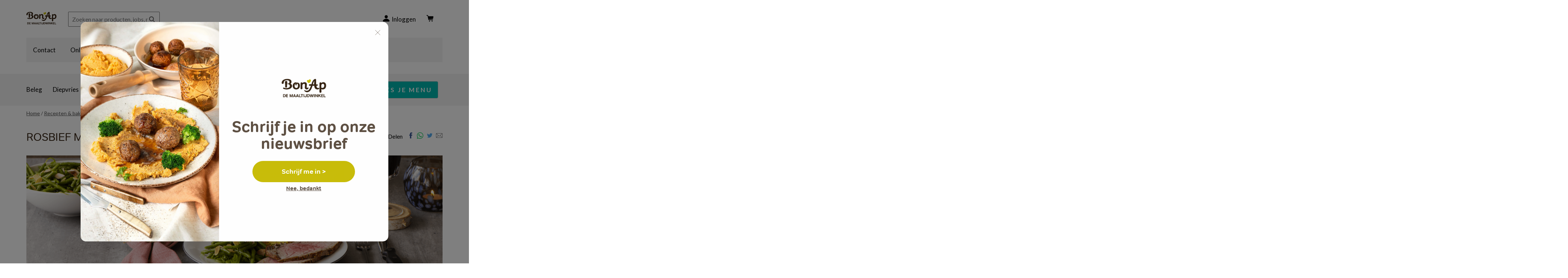

--- FILE ---
content_type: text/html; charset=UTF-8
request_url: https://www.bonap.be/nl/recepten-baktips/rosbief-met-honing-mosterdkorst
body_size: 12332
content:

<!DOCTYPE html>
<html lang="nl" dir="ltr" prefix="og: https://ogp.me/ns#">
  <head>
    <meta http-equiv="X-UA-Compatible" content="IE=edge">
    <meta charset="utf-8" />
<noscript><style>form.antibot * :not(.antibot-message) { display: none !important; }</style>
</noscript><meta name="description" content="Honing en mosterd, een “gouden” smaakcombinatie in de keuken. Ze geven de rosbief in dit recept een heerlijk knapperige korst. Perfect wanneer je nog op zoek bent naar een smakelijk en origineel recept voor jouw feestjes deze maand. Vervol ..." />
<meta property="og:title" content="Recept | Rosbief met honing-mosterdkorst" />
<meta property="og:description" content="Honing en mosterd, een “gouden” smaakcombinatie in de keuken. Ze geven de rosbief in dit recept een heerlijk knapperige korst. Perfect wanneer je nog op zoek bent naar een smakelijk en origineel recept voor jouw feestjes deze maand. Vervol ..." />
<meta property="og:image:url" content="https://www.bonap.be/sites/bonap/files/styles/social_media_image/public/2021-10/BA_WEB_RosbiefMetHoningMosterdkorst.png?h=f5c0beff&amp;itok=5ipr5L22" />
<meta name="Generator" content="Drupal 10 (https://www.drupal.org)" />
<meta name="MobileOptimized" content="width" />
<meta name="HandheldFriendly" content="true" />
<meta name="viewport" content="width=device-width, initial-scale=1.0" />
<script type="text/javascript" id="mcjs">!function(c,h,i,m,p){m=c.createElement(h),p=c.getElementsByTagName(h)[0],m.async=1,m.src=i,p.parentNode.insertBefore(m,p)}(document,"script","https://chimpstatic.com/mcjs-connected/js/users/eeda03be497fe413f8a28870a/6f7ef759facc3f40446a4577b.js");</script>
<link rel="alternate" hreflang="nl" href="https://www.bonap.be/nl/recepten-baktips/rosbief-met-honing-mosterdkorst" />
<link rel="icon" href="/core/misc/favicon.ico" type="image/vnd.microsoft.icon" />
<link rel="canonical" href="https://www.bonap.be/nl/recepten-baktips/rosbief-met-honing-mosterdkorst" />
<link rel="shortlink" href="https://www.bonap.be/nl/node/3140" />

    <title>Recept | Rosbief met honing-mosterdkorst | Bon&#039;Ap</title>
        
        
    
        <link rel="stylesheet" media="all" href="/sites/bonap/assets/css/css_NwVwMOhVzuTJJUpPatZEMXZSBpGbjmiMV31_54UK8dg.css?delta=0&amp;language=nl&amp;theme=calibr8_bonap&amp;include=[base64]" />
<link rel="stylesheet" media="all" href="/sites/bonap/assets/css/css_1FnpoiPkQTmv_G6MHLsqkYPNMaHNK24D1BnGsdyDdb8.css?delta=1&amp;language=nl&amp;theme=calibr8_bonap&amp;include=[base64]" />
<link rel="stylesheet" media="all" href="//fonts.googleapis.com/css?family=Lato:400,400i,700,700i" />
<link rel="stylesheet" media="all" href="//use.typekit.net/zdg2qog.css" />
<link rel="stylesheet" media="all" href="/sites/bonap/assets/css/css_6e-uHGJnBbNJY00PbgCqSxJV_mM1ttlXyyExVcVbS9c.css?delta=4&amp;language=nl&amp;theme=calibr8_bonap&amp;include=[base64]" />
<link rel="stylesheet" media="print" href="/sites/bonap/assets/css/css_qVZ-uHCh6szhJvWtTi7WsqgEKkQbo-yXKhZaQRV-Asg.css?delta=5&amp;language=nl&amp;theme=calibr8_bonap&amp;include=[base64]" />

        <!--[if lt IE 9]>
    <script src="https://cdnjs.cloudflare.com/ajax/libs/html5shiv/3.7.3/html5shiv.js"></script>
    <![endif]-->
                        <link rel="shortcut icon" href="https://www.bonap.be/themes/custom/calibr8_bonap/bookmark-icons/favicon.ico">
                <link rel="icon" type="image/png" href="https://www.bonap.be/themes/custom/calibr8_bonap/bookmark-icons/favicon-16x16.png" sizes="16x16" >
                <link rel="icon" type="image/png" href="https://www.bonap.be/themes/custom/calibr8_bonap/bookmark-icons/favicon-32x32.png" sizes="32x32" >
                <link rel="apple-touch-icon" href="https://www.bonap.be/themes/custom/calibr8_bonap/bookmark-icons/apple-touch-icon-120x120.png" sizes="120x120" >
                <link rel="apple-touch-icon" href="https://www.bonap.be/themes/custom/calibr8_bonap/bookmark-icons/apple-touch-icon-76x76.png" sizes="76x76" >
                <link rel="apple-touch-icon" href="https://www.bonap.be/themes/custom/calibr8_bonap/bookmark-icons/apple-touch-icon-60x60.png" sizes="60x60" >
                <link rel="apple-touch-icon" href="https://www.bonap.be/themes/custom/calibr8_bonap/bookmark-icons/apple-touch-icon-180x180.png" sizes="180x180" >
                <link rel="apple-touch-icon" href="https://www.bonap.be/themes/custom/calibr8_bonap/bookmark-icons/apple-touch-icon-152x152.png" sizes="152x152" >
                <link rel="icon" type="image/png" href="https://www.bonap.be/themes/custom/calibr8_bonap/bookmark-icons/android-chrome-512x512.png" sizes="512x512" >
                <link rel="icon" type="image/png" href="https://www.bonap.be/themes/custom/calibr8_bonap/bookmark-icons/android-chrome-256x256.png" sizes="256x256" >
                <link rel="icon" type="image/png" href="https://www.bonap.be/themes/custom/calibr8_bonap/bookmark-icons/android-chrome-192x192.png" sizes="192x192" >
                <link rel="manifest" href="https://www.bonap.be/sites/bonap/files/calibr8-bookmark-icons/calibr8_bonap/manifest.json" />
                <meta name="msapplication-TileImage" content="https://www.bonap.be/themes/custom/calibr8_bonap/bookmark-icons/mstile-144x144.png">
                <meta name="msapplication-config" content="https://www.bonap.be/sites/bonap/files/calibr8-bookmark-icons/calibr8_bonap/browserconfig.xml" />
              <script type="application/json" data-drupal-selector="drupal-settings-json">{"path":{"baseUrl":"\/","pathPrefix":"nl\/","currentPath":"node\/3140","currentPathIsAdmin":false,"isFront":false,"currentLanguage":"nl"},"pluralDelimiter":"\u0003","suppressDeprecationErrors":true,"ajaxPageState":{"libraries":"[base64]","theme":"calibr8_bonap","theme_token":null},"ajaxTrustedUrl":{"form_action_p_pvdeGsVG5zNF_XLGPTvYSKCf43t8qZYSwcfZl2uzM":true,"\/nl\/zoekresultaten":true},"gtag":{"tagId":"","consentMode":true,"otherIds":[],"events":[],"additionalConfigInfo":[]},"gtm":{"tagId":null,"settings":{"data_layer":"dataLayer","include_classes":false,"allowlist_classes":"","blocklist_classes":"","include_environment":false,"environment_id":"","environment_token":""},"tagIds":["GTM-KPNSLZZ"]},"cookieContentBlocker":{"consentAwareness":{"accepted":{"event":{"name":"CookiebotOnAccept","selector":"#CybotCookiebotDialogBodyLevelButtonLevelOptinAllowAll"},"cookie":{"operator":"!c","name":"CookieConsent","value":"marketing:false"}},"declined":{"event":{"name":"CookiebotOnDecline","selector":"#CybotCookiebotDialogBodyButtonDecline"},"cookie":{"operator":"!c","name":"CookieConsent","value":"marketing:true"}},"change":{"event":{"name":"CookiebotOnAccept","selector":"#CybotCookiebotDialogBodyLevelButtonLevelOptinAllowAll"}}},"categories":{"marketing_cookies":{"consentAwareness":{"accepted":{"event":{"name":"CookiebotOnAccept","selector":"#CybotCookiebotDialogBodyLevelButtonLevelOptinAllowAll"},"cookie":{"operator":"c","name":"CookieConsent","value":"marketing:true"}},"declined":{"event":{"name":"CookiebotOnDecline","selector":"#CybotCookiebotDialogBodyButtonDecline"},"cookie":{"operator":"!c","name":"CookieConsent","value":"marketing:true"}},"change":{"event":{"name":"CookiebotOnAccept","selector":"#CybotCookiebotDialogBodyLevelButtonLevelOptinAllowAll"}}}}}},"data":{"extlink":{"extTarget":true,"extTargetAppendNewWindowLabel":"(opens in a new window)","extTargetNoOverride":false,"extNofollow":false,"extTitleNoOverride":false,"extNoreferrer":false,"extFollowNoOverride":false,"extClass":"0","extLabel":"(externe link)","extImgClass":false,"extSubdomains":true,"extExclude":"","extInclude":"","extCssExclude":"","extCssInclude":"","extCssExplicit":"","extAlert":false,"extAlertText":"Deze link leidt naar een externe website. We zijn niet verantwoordelijk voor hun inhoud.","extHideIcons":false,"mailtoClass":"0","telClass":"","mailtoLabel":"(link stuurt e-mail)","telLabel":"(link is a phone number)","extUseFontAwesome":false,"extIconPlacement":"append","extPreventOrphan":false,"extFaLinkClasses":"fa fa-external-link","extFaMailtoClasses":"fa fa-envelope-o","extAdditionalLinkClasses":"","extAdditionalMailtoClasses":"","extAdditionalTelClasses":"","extFaTelClasses":"fa fa-phone","whitelistedDomains":null,"extExcludeNoreferrer":""}},"calibr8":{"breakpoints":{"sm":"screen and (min-width: 392px)","md":"screen and (min-width: 692px)","lg":"screen and (min-width: 992px)","xl":"screen and (min-width: 1292px)"}},"calibr8_bonap":{"breakpoints":{"sm":"screen and (min-width: 392px)","md":"screen and (min-width: 692px)","lg":"screen and (min-width: 992px)","xl":"screen and (min-width: 1292px)"}},"search_api_autocomplete":{"search":{"auto_submit":true}},"sitewideAlert":{"refreshInterval":900000,"automaticRefresh":true},"user":{"uid":0,"permissionsHash":"82a055b9deb9291d033db6cc691b943f5724b1332ebd7300edacf4f6d556b6db"}}</script>
<script src="/themes/custom/calibr8_basetheme/js/modernizr-custom.min.js?v=3.11.7"></script>
<script src="/sites/bonap/assets/js/js_Re11wu9N2s7mV20J1lfDlyblDC8k4k83J-NwA-LkT6k.js?scope=header&amp;delta=1&amp;language=nl&amp;theme=calibr8_bonap&amp;include=[base64]"></script>
<script src="/modules/contrib/google_tag/js/gtag.js?t6p0zl"></script>
<script src="/modules/contrib/google_tag/js/gtm.js?t6p0zl"></script>

          </head>
  <body class="not-front not-logged-in grid-columns headings-indicator context-recepten-baktips-rosbief-met-honing-mosterdkorst page-node-type-recipe">


        
        <noscript><iframe src="https://www.googletagmanager.com/ns.html?id=GTM-KPNSLZZ"
                  height="0" width="0" style="display:none;visibility:hidden"></iframe></noscript>
<div data-sitewide-alert role="banner"></div>
      <div class="dialog-off-canvas-main-canvas" data-off-canvas-main-canvas>
    <div id="site-wrapper">

    
    <header class="region region--header clearfix">
        <div class="container">
            <div class="region-header-inner clearfix">

                

                                    <div class="header-region clearfix">
                          <div class="branding">
  <a href="/nl" title="Home" rel="home">
    <div class="site-logo">
              <img src="/themes/custom/calibr8_bonap/logo.svg" onerror="this.src='/themes/custom/calibr8_bonap/logo.png'; this.onerror=null;" alt="logo-bonap" />
          </div>
        <div class="site-name">Bon&#039;Ap</div>
          </a>
</div>
<div class="views-exposed-form block block-search container-inline" data-drupal-selector="views-exposed-form-search-search" id="block-search-form-block">
  
    
      <form action="/nl/zoekresultaten" method="get" id="views-exposed-form-search-search" accept-charset="UTF-8">
  <div class="form--inline clearfix">
  <div class="js-form-item form-item js-form-type-search-api-autocomplete form-type-search-api-autocomplete js-form-item-s form-item-s">
      <label for="edit-s">Search</label>
        <input placeholder="Zoeken naar producten, jobs, nieuws, ... " data-drupal-selector="edit-s" data-search-api-autocomplete-search="search" class="form-autocomplete form-text" data-autocomplete-path="/nl/search_api_autocomplete/search?display=search&amp;&amp;filter=s" type="text" id="edit-s" name="s" value="" size="30" maxlength="128" />

        </div>
<div data-drupal-selector="edit-actions" class="form-actions js-form-wrapper form-wrapper" id="edit-actions"><input data-drupal-selector="edit-submit-search" type="submit" id="edit-submit-search" value="Toepassen" class="button js-form-submit form-submit" />
</div>

</div>

</form>

  </div>
<div id="block-header" class="block block-koptana block-koptana-header">
  
    
      <a href="/nl/account/login" class="account icon-user use-ajax" data-dialog-type="modal">Inloggen</a><a href="/nl/cart" class="cart-link icon-cart">Winkelmandje</a>
  </div>
<nav aria-labelledby="block-calibr8-bonap-main-menu-menu" id="block-calibr8-bonap-main-menu" class="block block--menu block--menu--main">
            
  <h2 class="visually-hidden" id="block-calibr8-bonap-main-menu-menu">Main navigation</h2>
  

        
                <ul class="menu menu--level-1">
                    <li class="menu-item">
        <a href="/nl/contact" data-drupal-link-system-path="node/7">Contact</a>
              </li>
                <li class="menu-item">
        <a href="/nl/clickcollect-wij-doen-de-boodschappen-voor-jou" data-drupal-link-system-path="node/1673">Online bestellen</a>
              </li>
                <li class="menu-item">
        <a href="/nl/winkels" data-drupal-link-system-path="winkels">Winkels</a>
              </li>
                <li class="menu-item">
        <a href="/nl/folder" data-drupal-link-system-path="node/1247">Folder</a>
              </li>
                <li class="menu-item">
        <a href="/nl/werken-bij-bonap" data-drupal-link-system-path="node/13">Jobs</a>
              </li>
        </ul>
  


  </nav>


                    </div>
                
                <a href="#" id="mobile-menu-anchor" class="show-mobile"><span
                            class="element-invisible">Menu</span>
                    <svg id="hamb" class="hamb" viewBox="0 0 32 32" width="25">

                        <path id="line1" class="line"
                              d="M30.5,9.5h-29C0.7,9.5,0,8.9,0,8c0-0.8,0.7-1.5,1.5-1.5h29C31.3,6.5,32,7.2,32,8C32,8.9,31.3,9.5,30.5,9.5"/>
                        <path id="line2" class="line"
                              d="M30.5,17.5h-29C0.7,17.5,0,16.8,0,16s0.7-1.5,1.5-1.5h29c0.8,0,1.5,0.7,1.5,1.5S31.3,17.5,30.5,17.5"/>
                        <path id="line3" class="line"
                              d="M1.5,22.5h29c0.8,0,1.5,0.7,1.5,1.5c0,0.8-0.7,1.5-1.5,1.5h-29C0.7,25.5,0,24.8,0,24C0,23.1,0.7,22.5,1.5,22.5"/>
                    </svg>
                </a>


            </div>
        </div>

                    <nav class="region region--secondary-navigation">
                <div class="container">
                      <nav aria-labelledby="block-secondarymenu-6-menu" id="block-secondarymenu-6" class="block block--menu block--menu--secondary-menu">
            
  <h2 class="visually-hidden" id="block-secondarymenu-6-menu">Secondary menu</h2>
  

        
                <ul class="menu menu--level-1">
                    <li class="menu-item">
        <a href="https://www.bonap.be/nl/producten/charcuterie">Beleg</a>
              </li>
                <li class="menu-item">
        <a href="/nl/producten/diepvries" data-drupal-link-system-path="producten/diepvries">Diepvries</a>
              </li>
                <li class="menu-item">
        <a href="https://www.bonap.be/nl/producten/lunchassortiment">Lunch</a>
              </li>
                <li class="menu-item">
        <a href="https://www.bonap.be/nl/producten/fondue-gourmet-1">Fondue&amp;gourmet</a>
              </li>
                <li class="menu-item">
        <a href="https://www.bonap.be/nl/producten/vlees"> Vlees</a>
              </li>
                <li class="menu-item">
        <a href="https://www.bonap.be/nl/producten/vleescolli">Vleescolli</a>
              </li>
                <li class="menu-item">
        <a href="https://www.bonap.be/nl/producten/traiteur">Traiteur</a>
              </li>
        </ul>
  


  </nav>
<nav aria-labelledby="block-ctamenu-2-menu" id="block-ctamenu-2" class="block block--menu block--menu--cta-menu">
            
  <h2 class="visually-hidden" id="block-ctamenu-2-menu">CTA menu</h2>
  

        
                <ul class="menu menu--level-1">
                    <li class="menu-item">
        <a href="/nl/producten?has_promo=1&amp;page=0" class="button red" target="_self" data-drupal-link-query="{&quot;has_promo&quot;:&quot;1&quot;,&quot;page&quot;:&quot;0&quot;}" data-drupal-link-system-path="producten">PROMO</a>
              </li>
                <li class="menu-item">
        <a href="/nl/bonap-box-das-online-betalen-snel-afhalen" class="button blue" data-drupal-link-system-path="node/3293">KIES JE MENU</a>
              </li>
        </ul>
  


  </nav>


                </div>
            </nav>
        
                    <nav class="region region--navigation">
                <div class="container">
                      <div id="block-breadcrumbs" class="block block-system block-system-breadcrumb-block">
  
    
        <nav class="breadcrumb" role="navigation" aria-labelledby="system-breadcrumb">
    <h2 id="system-breadcrumb" class="visually-hidden">Kruimelpad</h2>
    <ol>
          <li>
                  <a href="/nl">Home</a>
              </li>
          <li>
                  <a href="/nl/recepten-baktips">Recepten &amp; baktips</a>
              </li>
          <li>
                  Rosbief met honing-mosterdkorst
              </li>
        </ol>
  </nav>

  </div>
<div id="block-mobiletoggle" class="block block-koptana block-koptana-toggle-block">
  
    
      <div class='mobile-koptanatoggle-block'><div class='mobile-store-toggle-wrapper'><p class='mobile-store-toggle'>store</p></div><div class='mobile-cart-toggle-wrapper'><p class='mobile-cart-toggle'>cart</p></div><div class='mobile-koptanafilters-toggle-wrapper'><p class='mobile-koptanafilters-toggle'>filters</p></div></div>
  </div>


                </div>
            </nav>
        
                    <nav id="mobile-menu" style="display: none;">
                <div class="mobile-menu-inner">
                      <div class="views-exposed-form block block-views block-views-exposed-filter-blocksearch-search" data-drupal-selector="views-exposed-form-search-search" id="block-mobile-search-form-block">
  
    
      <form action="/nl/zoekresultaten" method="get" id="views-exposed-form-search-search" accept-charset="UTF-8">
  <div class="form--inline clearfix">
  <div class="js-form-item form-item js-form-type-search-api-autocomplete form-type-search-api-autocomplete js-form-item-s form-item-s">
      <label for="edit-s--2">Search</label>
        <input placeholder="Zoeken naar producten, jobs, nieuws, ... " data-drupal-selector="edit-s" data-search-api-autocomplete-search="search" class="form-autocomplete form-text" data-autocomplete-path="/nl/search_api_autocomplete/search?display=search&amp;&amp;filter=s" type="text" id="edit-s--2" name="s" value="" size="30" maxlength="128" />

        </div>
<div data-drupal-selector="edit-actions" class="form-actions js-form-wrapper form-wrapper" id="edit-actions--2"><input data-drupal-selector="edit-submit-search-2" type="submit" id="edit-submit-search--2" value="Toepassen" class="button js-form-submit form-submit" />
</div>

</div>

</form>

  </div>
<nav aria-labelledby="block-mobile-main-navigation-menu" id="block-mobile-main-navigation" class="block block--menu block--menu--main">
            
  <h2 class="visually-hidden" id="block-mobile-main-navigation-menu">Main navigation</h2>
  

        
                <ul class="menu menu--level-1">
                    <li class="menu-item">
        <a href="/nl/contact" data-drupal-link-system-path="node/7">Contact</a>
              </li>
                <li class="menu-item">
        <a href="/nl/clickcollect-wij-doen-de-boodschappen-voor-jou" data-drupal-link-system-path="node/1673">Online bestellen</a>
              </li>
                <li class="menu-item">
        <a href="/nl/winkels" data-drupal-link-system-path="winkels">Winkels</a>
              </li>
                <li class="menu-item">
        <a href="/nl/folder" data-drupal-link-system-path="node/1247">Folder</a>
              </li>
                <li class="menu-item">
        <a href="/nl/werken-bij-bonap" data-drupal-link-system-path="node/13">Jobs</a>
              </li>
        </ul>
  


  </nav>
<nav aria-labelledby="block-secondarymenu-3-menu" id="block-secondarymenu-3" class="block block--menu block--menu--secondary-menu">
            
  <h2 class="visually-hidden" id="block-secondarymenu-3-menu">Secondary menu</h2>
  

        
                <ul class="menu menu--level-1">
                    <li class="menu-item">
        <a href="https://www.bonap.be/nl/producten/charcuterie">Beleg</a>
              </li>
                <li class="menu-item">
        <a href="/nl/producten/diepvries" data-drupal-link-system-path="producten/diepvries">Diepvries</a>
              </li>
                <li class="menu-item">
        <a href="https://www.bonap.be/nl/producten/lunchassortiment">Lunch</a>
              </li>
                <li class="menu-item">
        <a href="https://www.bonap.be/nl/producten/fondue-gourmet-1">Fondue&amp;gourmet</a>
              </li>
                <li class="menu-item">
        <a href="https://www.bonap.be/nl/producten/vlees"> Vlees</a>
              </li>
                <li class="menu-item">
        <a href="https://www.bonap.be/nl/producten/vleescolli">Vleescolli</a>
              </li>
                <li class="menu-item">
        <a href="https://www.bonap.be/nl/producten/traiteur">Traiteur</a>
              </li>
        </ul>
  


  </nav>
<nav aria-labelledby="block-ctamenu-menu" id="block-ctamenu" class="block block--menu block--menu--cta-menu">
            
  <h2 class="visually-hidden" id="block-ctamenu-menu">CTA menu</h2>
  

        
                <ul class="menu menu--level-1">
                    <li class="menu-item">
        <a href="/nl/producten?has_promo=1&amp;page=0" class="button red" target="_self" data-drupal-link-query="{&quot;has_promo&quot;:&quot;1&quot;,&quot;page&quot;:&quot;0&quot;}" data-drupal-link-system-path="producten">PROMO</a>
              </li>
                <li class="menu-item">
        <a href="/nl/bonap-box-das-online-betalen-snel-afhalen" class="button blue" data-drupal-link-system-path="node/3293">KIES JE MENU</a>
              </li>
        </ul>
  


  </nav>


                </div>
            </nav>
        
    </header>

    
    <div  class="content-wrapper">
                    <div class="region region--content-info">
                <div class="container">
                                              <div data-drupal-messages-fallback class="hidden"></div>


                                        <a id="main-content" tabindex="-1"></a>
                </div>
            </div>
        
                    <div class="region region--content-top">
                <div class="container">
                    
                </div>
            </div>
        


                                                                              <div id="block-calibr8-bonap-content" class="block block-system block-system-main-block">
  
    
      
  <main class="node--recipe--full page-layout page-layout--no-hero">
        
    

    
        <header class="page-header page-layout__header">
          <div class="container">
            <h1 class="page-title">Rosbief met honing-mosterdkorst</h1>
            
<ul id="sharing-menu" class="menu social-menu">
    <div class="share-text"> Delen </div>
        <li><a href="http://facebook.com/sharer.php?u=https://www.bonap.be/nl/recepten-baktips/rosbief-met-honing-mosterdkorst"  class="social-share-link--facebook icon-social-facebook" ><span class="element-invisible">Facebook</span></a></li>
        <li><a href="https://wa.me/?text=Rosbief+met+honing-mosterdkorst https://www.bonap.be/nl/recepten-baktips/rosbief-met-honing-mosterdkorst"  class="social-share-link--whatsapp icon-social-whatsapp" ><span class="element-invisible">Whatsapp</span></a></li>
        <li><a href="http://twitter.com/intent/tweet?url=https://www.bonap.be/nl/recepten-baktips/rosbief-met-honing-mosterdkorst"  class="social-share-link--twitter icon-social-twitter" ><span class="element-invisible">Twitter</span></a></li>
        <li><a href="mailto:?body=https://www.bonap.be/nl/recepten-baktips/rosbief-met-honing-mosterdkorst"  class="social-share-link--mail icon-social-mail" ><span class="element-invisible">E-mail</span></a></li>
    </ul>

          </div>
        </header>

    
                  <div class="page-layout__content">
          <div class="page-layout__content-wrapper">
            <div class="container">

                              
            <div class="field--featured-image field field--name-field-featured-image field--type-entity-reference field--label-hidden field__item">
            <div class="field--media-image field field--name-field-media-image field--type-image field--label-hidden field__item">    <picture>
                  <source srcset="/sites/bonap/files/styles/background_image_xl/public/2021-10/BA_WEB_RosbiefMetHoningMosterdkorst.png?h=f5c0beff&amp;itok=E34XIDSj 1x, /sites/bonap/files/styles/background_image_2xl/public/2021-10/BA_WEB_RosbiefMetHoningMosterdkorst.png?h=f5c0beff&amp;itok=0t3uFM5t 2x" media="screen and (min-width: 1292px)" type="image/png" width="1600" height="560"/>
              <source srcset="/sites/bonap/files/styles/background_image_lg/public/2021-10/BA_WEB_RosbiefMetHoningMosterdkorst.png?h=f5c0beff&amp;itok=f_htSDNY 1x, /sites/bonap/files/styles/background_image_2lg/public/2021-10/BA_WEB_RosbiefMetHoningMosterdkorst.png?h=f5c0beff&amp;itok=-pjpXxxW 2x" media="screen and (min-width: 992px)" type="image/png" width="1300" height="455"/>
              <source srcset="/sites/bonap/files/styles/background_image_md/public/2021-10/BA_WEB_RosbiefMetHoningMosterdkorst.png?h=f5c0beff&amp;itok=qg1uWese 1x, /sites/bonap/files/styles/background_image_2md/public/2021-10/BA_WEB_RosbiefMetHoningMosterdkorst.png?h=f5c0beff&amp;itok=0zU6e-22 2x" media="screen and (min-width: 692px)" type="image/png" width="1000" height="350"/>
              <source srcset="/sites/bonap/files/styles/background_image_sm/public/2021-10/BA_WEB_RosbiefMetHoningMosterdkorst.png?h=f5c0beff&amp;itok=QsJh18rg 1x, /sites/bonap/files/styles/background_image_2sm/public/2021-10/BA_WEB_RosbiefMetHoningMosterdkorst.png?h=f5c0beff&amp;itok=UU2TCAZL 2x" media="screen and (min-width: 392px)" type="image/png" width="700" height="360"/>
                  <img loading="lazy" width="1600" height="560" src="/sites/bonap/files/styles/background_image_xl/public/2021-10/BA_WEB_RosbiefMetHoningMosterdkorst.png?h=f5c0beff&amp;itok=E34XIDSj" alt="BA_Rosbief" />

  </picture>

</div>
      </div>
      
              
              <div class="recipe__intro clearfix">

                <div class="recipe__intro-information">

                  
            <div class="field--time field field--name-field-time field--type-string field--label-hidden field__item">90 minuten</div>
      
                  
            <div class="field--serves field field--name-field-serves field--type-string field--label-hidden field__item">4 personen</div>
      
                </div>
                
            <div class="field--teaser clearfix text-formatted field field--name-field-teaser field--type-text-long field--label-hidden field__item"><p>Honing en mosterd, een “gouden”&nbsp;smaakcombinatie in de keuken. Ze geven de rosbief&nbsp;in dit recept&nbsp;een heerlijk knapperige korst.&nbsp;Perfect wanneer je nog op zoek bent naar een&nbsp;smakelijk en origineel recept voor jouw feestjes deze maand.&nbsp;Vervolledig&nbsp;het feestmenu&nbsp;met gebakken krielaardappelen uit de oven en een salade van sperziebonen met amandelen.&nbsp;&nbsp;&nbsp;</p>
</div>
      
              </div>
              

              <div class="recipe__content-wrapper row">
                <div class="recipe__content-wrapper--left col-xs-12 col-md-6">
                  
  <div class="double-field-unformatted-list field--ingredients field field--name-field-ingredients field--type-double-field field--label-above">
    <div class="field__label">Ingrediënten</div>
          <div class="field__items">
              <div class="container-inline field__item">  <div class="double-field-first">Grof zeezout </div>
    </div>
          <div class="container-inline field__item">  <div class="double-field-first">Grof gemalen zwarte peper </div>
    </div>
          <div class="container-inline field__item">  <div class="double-field-first">Mosterd met zaadjes</div>
    <div class="double-field-second">2 kl</div>
  </div>
          <div class="container-inline field__item">  <div class="double-field-first">Verse tijm</div>
    <div class="double-field-second">2 takjes</div>
  </div>
          <div class="container-inline field__item">  <div class="double-field-first">Honing</div>
    <div class="double-field-second">1 el</div>
  </div>
          <div class="container-inline field__item">  <div class="double-field-first">Olijfolie</div>
    <div class="double-field-second">2 el</div>
  </div>
          <div class="container-inline field__item">  <div class="double-field-first">Boter</div>
    <div class="double-field-second">1 el</div>
  </div>
          <div class="container-inline field__item">  <div class="double-field-first">Rosbief</div>
    <div class="double-field-second">800 gr</div>
  </div>
          <div class="container-inline field__item">  <div class="double-field-first">Gemarineerde krielaardappelen in de schil</div>
    <div class="double-field-second">500 gr</div>
  </div>
          <div class="container-inline field__item">  <div class="double-field-first">Sperziebonen (diepvries)</div>
    <div class="double-field-second">400 gr </div>
  </div>
          <div class="container-inline field__item">  <div class="double-field-first">Rucola</div>
    <div class="double-field-second">50 gr</div>
  </div>
          <div class="container-inline field__item">  <div class="double-field-first">Geschaafde amandelen</div>
    <div class="double-field-second">2 el</div>
  </div>
              </div>
      </div>

                  <div class="feedback__block"><h2>Wat vond je van dit recept?</h2><a href="/nl/form/happy-recipe-feedback?source_entity_type=node&amp;source_entity_id=3140" class="happy recipe-feedback">Goed</a><a href="/nl/form/unhappy-recipe-feedback?source_entity_type=node&amp;source_entity_id=3140" class="unhappy recipe-feedback">Slecht</a></div>
                </div>
                <div class="recipe__content-wrapper--right col-xs-12 col-md-6">
                  
      <div class="double-field-unformatted-list field--recipe-steps field field--name-field-recipe-steps field--type-double-field field--label-hidden field__items">
              <div class="container-inline field__item">    <div class="double-field-second">Zet de rosbief een uur in de oven op 60 °C. </div>
  </div>
              <div class="container-inline field__item">    <div class="double-field-second">Haal de rosbief uit de oven en verwarm de oven voor naar 180 °C. </div>
  </div>
              <div class="container-inline field__item">    <div class="double-field-second">Ris de blaadjes van de takjes tijm en meng met de mosterd, honing en olijfolie. Roer alles goed en kruid bij met grof zout en zwarte peper van de molen. </div>
  </div>
              <div class="container-inline field__item">    <div class="double-field-second">Smelt de boter in een pan en bak de rosbief kort aan elke kant aan, zodat de buitenkant mooi is dichtgeschroeid. </div>
  </div>
              <div class="container-inline field__item">    <div class="double-field-second">Plaats de rosbief in het midden van een grote ovenschaal en smeer royaal in met het mosterd-honingmengsel. </div>
  </div>
              <div class="container-inline field__item">    <div class="double-field-second">Schik de voorgegaarde, gemarineerde krielaardappelen langs de randen. </div>
  </div>
              <div class="container-inline field__item">    <div class="double-field-second">Zet de ovenschaal ± 15 min. in de oven. (Controleer eventueel de kerntemperatuur van de rosbief, bij 51 °C is deze oké.)</div>
  </div>
              <div class="container-inline field__item">    <div class="double-field-second">Kook de sperziebonen ± 10 à 12 min. beetgaar in water. Giet af en spoel de boontjes onder de kraan in een vergiet zodat ze snel afkoelen en de mooie groene kleur behouden.  </div>
  </div>
              <div class="container-inline field__item">    <div class="double-field-second">Meng met de rucola, wat olijfolie en peper en zout naar smaak. Tip! I.p.v. olijfolie kan je er ook een lepel honing-mosterdmarinade onder mengen. </div>
  </div>
              <div class="container-inline field__item">    <div class="double-field-second">Rooster de amandelen in een droge koekenpan en strooi over de sperziebonensalade. </div>
  </div>
              <div class="container-inline field__item">    <div class="double-field-second">Haal de rosbief uit de oven en laat 5 minuutjes rusten in aluminiumfolie.  </div>
  </div>
              <div class="container-inline field__item">    <div class="double-field-second">Serveer de rosbief in fijne plakken met de aardappelen en sperziebonensalade. <br />
<br />
Rosbief over? Verwerk het de volgende dag koud in een lekker broodje als lunch. </div>
  </div>
          </div>
  
                </div>

              </div>


                
  <div class="field--products field field--name-field-products field--type-koptana-product field--label-above">
    <div class="field__label">Producten</div>
          <div class="field__items">
              <div class="field__item"><div class="product product--teaser product-1740">
    <div class="product--teaser-wrapper">
        <div class="product--teaser-top">
            <div class="message">
            </div>
            <div class="product--teaser-popup">
                <div class="popup-close">
                </div>
                <h5>Rosbief Extra</h5>
                

                                <div class="popup-allergen-title">
                    Allergenen:
                </div>
                <p class="product--teaser-allergen">Geen allergenen</p>
                
            </div>
                        <a class="product--teaser-wrapper-link" href="/nl/product/rosbief-extra">
                <img src="https://api-bestelplatform.meatandmore.be/storage/products/1740/conversions/product-1740-square-md.png">
            </a>
        </div>
        <div class="product--teaser-middle">
            <a class="product--teaser-wrapper-link" href="/nl/product/rosbief-extra">
                <h3>Rosbief Extra</h3>
            </a>

                    </div>

        <div class="product--teaser-bottom ">
                            <ul class="unique_selling_points">
                                        
                                                                        <li class="product-discount">Vanaf 2 kg: € 24.69/kg</li>
                                                            </ul>
            
                        <p class="product--teaser-price"><strong>€ 25.99</strong>/kg</p>
                                        <div class="transitions"><form class="add-to-cart-1740 add-to-cart" data-drupal-selector="add-to-cart-1740" action="/nl/recepten-baktips/rosbief-met-honing-mosterdkorst" method="post" id="add-to-cart-1740" accept-charset="UTF-8">
  <input data-drupal-selector="edit-product-id" type="hidden" name="product_id" value="1740" />
<input data-drupal-selector="edit-store-id" type="hidden" name="store_id" value="" />
<a href="/nl/checkout/select-store?destination=/nl/recepten-baktips/rosbief-met-honing-mosterdkorst&amp;format=json&amp;no_store=1" data-dialog-type="modal" class="use-ajax button form-submit no-store" data-drupal-selector="edit-submit" id="edit-submit">Kies je winkel</a><input autocomplete="off" data-drupal-selector="form-sjmywbmzff3-hilhc8d2bvjiu9zkx85ocofdk-zn3a" type="hidden" name="form_build_id" value="form-sJMYWbMZFF3--hIlHC8d2BvJiu9zKx85OcofDK_Zn3A" />
<input data-drupal-selector="edit-add-to-cart-1740" type="hidden" name="form_id" value="add_to_cart_1740" />

</form>
</div>
                    </div>
    </div>
</div>
</div>
          <div class="field__item"><div class="product product--teaser product-11733">
    <div class="product--teaser-wrapper">
        <div class="product--teaser-top">
            <div class="message">
            </div>
            <div class="product--teaser-popup">
                <div class="popup-close">
                </div>
                <h5>Sperziebonen</h5>
                

                                <div class="popup-allergen-title">
                    Allergenen:
                </div>
                <p class="product--teaser-allergen">Geen allergenen</p>
                
            </div>
                        <a class="product--teaser-wrapper-link" href="/nl/product/sperziebonen">
                <img src="https://api-bestelplatform.meatandmore.be/storage/products/11733/conversions/product-11733-square-md.png">
            </a>
        </div>
        <div class="product--teaser-middle">
            <a class="product--teaser-wrapper-link" href="/nl/product/sperziebonen">
                <h3>Sperziebonen</h3>
            </a>

                    </div>

        <div class="product--teaser-bottom ">
                            <ul class="unique_selling_points">
                                                                        <li class="unique-selling-point">zeer fijn</li>
                                                    <li class="unique-selling-point">1 KG/ZAK</li>
                                                                                        <li class="preservation-teaser-info">
                            <span class="icon-frozen"></span>
                            min. -18°C
                        </li>
                    
                                    </ul>
            
                        <p class="product--teaser-price"><strong>€ 2.99</strong>/zak</p>
                                        <div class="transitions"><form class="add-to-cart-11733 add-to-cart" data-drupal-selector="add-to-cart-11733" action="/nl/recepten-baktips/rosbief-met-honing-mosterdkorst" method="post" id="add-to-cart-11733" accept-charset="UTF-8">
  <input data-drupal-selector="edit-product-id" type="hidden" name="product_id" value="11733" />
<input data-drupal-selector="edit-store-id" type="hidden" name="store_id" value="" />
<a href="/nl/checkout/select-store?destination=/nl/recepten-baktips/rosbief-met-honing-mosterdkorst&amp;format=json&amp;no_store=1" data-dialog-type="modal" class="use-ajax button form-submit no-store" data-drupal-selector="edit-submit" id="edit-submit--2">Kies je winkel</a><input autocomplete="off" data-drupal-selector="form-yn6jceeysgygonjmuzceae47tc4x3ibfoj-u2duu9xi" type="hidden" name="form_build_id" value="form-yN6JceeysgyGonJMuZcEaE47TC4X3iBFOJ_U2dUu9xI" />
<input data-drupal-selector="edit-add-to-cart-11733" type="hidden" name="form_id" value="add_to_cart_11733" />

</form>
</div>
                    </div>
    </div>
</div>
</div>
          <div class="field__item"><div class="product product--teaser product-1777">
    <div class="product--teaser-wrapper">
        <div class="product--teaser-top">
            <div class="message">
            </div>
            <div class="product--teaser-popup">
                <div class="popup-close">
                </div>
                <h5>Gemarineerde krielaardappelen in de schil</h5>
                

                                <div class="popup-allergen-title">
                    Allergenen:
                </div>
                <p class="product--teaser-allergen">Geen allergenen</p>
                
            </div>
                        <a class="product--teaser-wrapper-link" href="/nl/product/gemarineerde-krielaardappelen-in-de-schil">
                <img src="https://api-bestelplatform.meatandmore.be/storage/products/1777/conversions/product-1777-square-md.png">
            </a>
        </div>
        <div class="product--teaser-middle">
            <a class="product--teaser-wrapper-link" href="/nl/product/gemarineerde-krielaardappelen-in-de-schil">
                <h3>Gemarineerde krielaardappelen in de schil</h3>
            </a>

                    </div>

        <div class="product--teaser-bottom ">
                            <ul class="unique_selling_points">
                                                                        <li class="unique-selling-point">500 G/SCHAAL</li>
                                                                
                                                                        <li class="product-discount">Vanaf 2 schalen: € 4.40/schaal</li>
                                                    <li class="product-discount">Vanaf 10 schalen: € 3.74/schaal</li>
                                                            </ul>
            
                        <p class="product--teaser-price"><strong>€ 4.90</strong>/schaal</p>
                                        <div class="transitions"><form class="add-to-cart-1777 add-to-cart" data-drupal-selector="add-to-cart-1777" action="/nl/recepten-baktips/rosbief-met-honing-mosterdkorst" method="post" id="add-to-cart-1777" accept-charset="UTF-8">
  <input data-drupal-selector="edit-product-id" type="hidden" name="product_id" value="1777" />
<input data-drupal-selector="edit-store-id" type="hidden" name="store_id" value="" />
<a href="/nl/checkout/select-store?destination=/nl/recepten-baktips/rosbief-met-honing-mosterdkorst&amp;format=json&amp;no_store=1" data-dialog-type="modal" class="use-ajax button form-submit no-store" data-drupal-selector="edit-submit" id="edit-submit--3">Kies je winkel</a><input autocomplete="off" data-drupal-selector="form-2btsxhx2hxrbgmqtthhobynk4rwsytcys3zssuf17js" type="hidden" name="form_build_id" value="form-2bTSxHx2HXrBGMqttHhobyNk4RWsytcYs3zSsuf17js" />
<input data-drupal-selector="edit-add-to-cart-1777" type="hidden" name="form_id" value="add_to_cart_1777" />

</form>
</div>
                    </div>
    </div>
</div>
</div>
              </div>
      </div>


            </div>
          </div>
        </div>
          
              
  </main>

  </div>


                                            <div class="region region--content-bottom">
                            <div class="container">
                                  <div class="mailchimp-signup-subscribe-form block block-mailchimp-signup block-mailchimp-signup-subscribe-blockgeneral-newsletter-block" data-drupal-selector="mailchimp-signup-subscribe-block-general-newsletter-block-form" id="block-general-newsletter-block">
  
  <div class="mailchimp_inner">
      <h2>Bon&#039;Ap nieuwsbrief</h2>
    
      <form action="/nl/recepten-baktips/rosbief-met-honing-mosterdkorst" method="post" id="mailchimp-signup-subscribe-block-general-newsletter-block-form" accept-charset="UTF-8">
  Mis niets van onze promoties en producten en schrijf je in op onze wekelijkse nieuwsbrief.<div id="mailchimp-newsletter-35917badf8-mergefields" class="mailchimp-newsletter-mergefields"><div class="js-form-item form-item js-form-type-email form-type-email js-form-item-mergevars-email form-item-mergevars-email">
      <label for="edit-mergevars-email" class="js-form-required form-required">E-mailadres</label>
        <input autocomplete="email" placeholder="Jouw e-mailadres" data-drupal-selector="edit-mergevars-email" type="email" id="edit-mergevars-email" name="mergevars[EMAIL]" value="" size="25" maxlength="254" class="form-email required" required="required" aria-required="true" />

        </div>
<div class="js-form-item form-item js-form-type-textfield form-type-textfield js-form-item-mergevars-fname form-item-mergevars-fname">
      <label for="edit-mergevars-fname">Voornaam</label>
        <input placeholder="Jouw voornaam" data-drupal-selector="edit-mergevars-fname" type="text" id="edit-mergevars-fname" name="mergevars[FNAME]" value="" size="25" maxlength="128" class="form-text" />

        </div>
</div><input autocomplete="off" data-drupal-selector="form-yr6urvkt77ovix6tkpcsbevy0b1pbgrqph4iqqom1se" type="hidden" name="form_build_id" value="form-yr6UrVkT77oVIX6tkPcsBeVY0B1PbgrqpH4iqQoM1SE" />
<input data-drupal-selector="edit-mailchimp-signup-subscribe-block-general-newsletter-block-form" type="hidden" name="form_id" value="mailchimp_signup_subscribe_block_general_newsletter_block_form" />
<div data-drupal-selector="edit-actions" class="form-actions js-form-wrapper form-wrapper" id="edit-actions--4"><input data-drupal-selector="edit-submit" type="submit" id="edit-submit" name="op" value="inschrijven" class="button js-form-submit form-submit" />
</div>

</form>

    </div>
</div>
<div class="views-element-container block block-views block-views-blockinspiration-inspiration-by-category" id="block-views-block-inspiration-inspiration-by-category">
  
      <h2>Inspiratie &amp; tips</h2>
    
      <div><div class="view--grid--3-cols view view-inspiration view-id-inspiration view-display-id-inspiration_by_category js-view-dom-id-5f10887e9a21dfb0d19584a8e44126c25e3a78f0aa9f7a2101918310f71ee133">
  
    
      
      <div class="view-content">
          <div class="views-row">

<article class="node--recipe--teaser-with-tagline article-teaser" onclick="location.href='/nl/recepten-baktips/parelhoen-met-rodewijnsaus-duchesses-appeltjes'">
    
  

            <div class="article-teaser__image-wrapper">
        <div class="article-teaser__image">
            <div class="field--media-image field field--name-field-media-image field--type-image field--label-hidden field__item">  <img loading="lazy" src="/sites/bonap/files/styles/teaser_image/public/2025-10/BA_Website_Beelden-13-Parelhoen%20met%20rodewijnsaus%2C%20duchesses%20%26%20appeltjes.jpeg?h=3c7b1665&amp;itok=chAbooZH" width="710" height="470" alt="bonap-recept-wild-parelhoen" class="image-style-teaser-image" />


</div>
      </div>
        <div class="article-teaser__type">Recepten</div>
        <div class="article-teaser__overlay"></div>
      </div>
        <div class="article-teaser__content-wrapper">
          <header class="article-teaser__header">
        <div class="teaser-title">
          <h3><a href="/nl/recepten-baktips/parelhoen-met-rodewijnsaus-duchesses-appeltjes" rel="bookmark">Parelhoen met rodewijnsaus, duchesses &amp; appeltjes</a></h3>
        </div>
      </header>
                <div class="article-teaser__content">
          
            <div class="field--time field field--name-field-time field--type-string field--label-hidden field__item">±15 min. voorbereidingstijd &amp; ±45 min. oventijd</div>
      
          
            <div class="field--serves field field--name-field-serves field--type-string field--label-hidden field__item">4 personen</div>
      

        </div>
      </div>
</article></div>
    <div class="views-row">

<article class="node--recipe--teaser-with-tagline article-teaser" onclick="location.href='/nl/recepten-baktips/preipuree-met-garnalen-en-wittewijnsaus'">
    
  

            <div class="article-teaser__image-wrapper">
        <div class="article-teaser__image">
            <div class="field--media-image field field--name-field-media-image field--type-image field--label-hidden field__item">  <img loading="lazy" src="/sites/bonap/files/styles/teaser_image/public/2025-10/BA_Website_Beelden-9-Preipuree%20met%20garnalen%20en%20wittwijnsaus.jpeg?h=f7db7917&amp;itok=-Z7ZV4p1" width="710" height="470" alt="bonap-voorgerecht-kerst-preipuree" class="image-style-teaser-image" />


</div>
      </div>
        <div class="article-teaser__type">Recepten</div>
        <div class="article-teaser__overlay"></div>
      </div>
        <div class="article-teaser__content-wrapper">
          <header class="article-teaser__header">
        <div class="teaser-title">
          <h3><a href="/nl/recepten-baktips/preipuree-met-garnalen-en-wittewijnsaus" rel="bookmark">Preipuree met garnalen en wittewijnsaus </a></h3>
        </div>
      </header>
                <div class="article-teaser__content">
          
            <div class="field--time field field--name-field-time field--type-string field--label-hidden field__item">15 minuten</div>
      
          
            <div class="field--serves field field--name-field-serves field--type-string field--label-hidden field__item">4 personen</div>
      

        </div>
      </div>
</article></div>
    <div class="views-row">

<article class="node--recipe--teaser-with-tagline article-teaser" onclick="location.href='/nl/recepten-baktips/mini-rudolfburger-kerstburger-voor-kinderen'">
    
  

            <div class="article-teaser__image-wrapper">
        <div class="article-teaser__image">
            <div class="field--media-image field field--name-field-media-image field--type-image field--label-hidden field__item">  <img loading="lazy" src="/sites/bonap/files/styles/teaser_image/public/2025-10/BA_Website_Beelden-11-Mini-Rudolfburger.jpeg?h=e574ea95&amp;itok=4sMofWdt" width="710" height="470" alt="bonap-kerstburger-voor-kinderen" class="image-style-teaser-image" />


</div>
      </div>
        <div class="article-teaser__type">Recepten</div>
        <div class="article-teaser__overlay"></div>
      </div>
        <div class="article-teaser__content-wrapper">
          <header class="article-teaser__header">
        <div class="teaser-title">
          <h3><a href="/nl/recepten-baktips/mini-rudolfburger-kerstburger-voor-kinderen" rel="bookmark">Mini-Rudolfburger: kerstburger voor kinderen</a></h3>
        </div>
      </header>
                <div class="article-teaser__content">
          
            <div class="field--time field field--name-field-time field--type-string field--label-hidden field__item">15 minuten</div>
      
          
            <div class="field--serves field field--name-field-serves field--type-string field--label-hidden field__item">Voor 4 mini-burgers</div>
      

        </div>
      </div>
</article></div>

    </div>
  
          </div>
</div>

  </div>


                            </div>
                        </div>
                                                            </div>

            <footer class="region region--doormat clearfix">
            <div class="container">
                <div class="row">
            <nav aria-labelledby="block-doormat-menu" id="block-doormat" class="col-xs-12 col-lg-9 col-xl-4 block block--menu block--menu--doormat">
      
  <h2 id="block-doormat-menu">Bon&#039;Ap</h2>
  

        
                <ul class="menu menu--level-1">
                    <li class="menu-item">
        <a href="/nl/bonap-dat-smaakt-iedereen" data-drupal-link-system-path="node/12">Over Bon&#039;Ap</a>
              </li>
                <li class="menu-item menu-item--active-trail">
        <a href="/nl/recepten-baktips" data-drupal-link-system-path="node/962">Recepten en baktips</a>
              </li>
                <li class="menu-item">
        <a href="/nl/clickcollect-wij-doen-de-boodschappen-voor-jou" data-drupal-link-system-path="node/1673">Online bestellen</a>
              </li>
                <li class="menu-item">
        <a href="/nl/nieuws-en-tips" data-drupal-link-system-path="node/11">Nieuws en inspiratie</a>
              </li>
                <li class="menu-item">
        <a href="/nl/B2B" data-drupal-link-system-path="node/1651">Voor zakelijke klanten</a>
              </li>
                <li class="menu-item">
        <a href="/nl/nieuwe-winkels" data-drupal-link-system-path="node/2889">Nieuwe winkels</a>
              </li>
                <li class="menu-item">
        <a href="/nl/bereidingskaartjes-menus" data-drupal-link-system-path="node/11350">Bereidingskaartjes</a>
              </li>
                <li class="menu-item">
        <a href="/nl/veelgestelde-vragen" data-drupal-link-system-path="node/965">Veelgestelde vragen</a>
              </li>
                <li class="menu-item">
        <a href="/nl/werken-bij-bonap" data-drupal-link-system-path="node/13">Vacatures</a>
              </li>
                <li class="menu-item">
        <a href="/nl/contact" data-drupal-link-system-path="node/7">Contact</a>
              </li>
        </ul>
  


  </nav>
<nav aria-labelledby="block-secondarymenu-4-menu" id="block-secondarymenu-4" class="col-xs-12 col-lg-9 col-xl-4 block block--menu block--menu--secondary-menu">
      
  <h2 id="block-secondarymenu-4-menu">Onze producten</h2>
  

        
                <ul class="menu menu--level-1">
                    <li class="menu-item">
        <a href="https://www.bonap.be/nl/producten/charcuterie">Beleg</a>
              </li>
                <li class="menu-item">
        <a href="/nl/producten/diepvries" data-drupal-link-system-path="producten/diepvries">Diepvries</a>
              </li>
                <li class="menu-item">
        <a href="https://www.bonap.be/nl/producten/lunchassortiment">Lunch</a>
              </li>
                <li class="menu-item">
        <a href="https://www.bonap.be/nl/producten/fondue-gourmet-1">Fondue&amp;gourmet</a>
              </li>
                <li class="menu-item">
        <a href="https://www.bonap.be/nl/producten/vlees"> Vlees</a>
              </li>
                <li class="menu-item">
        <a href="https://www.bonap.be/nl/producten/vleescolli">Vleescolli</a>
              </li>
                <li class="menu-item">
        <a href="https://www.bonap.be/nl/producten/traiteur">Traiteur</a>
              </li>
        </ul>
  


  </nav>
<div class="mailchimp-signup-subscribe-form col-xs-12 col-lg-3 block block-mailchimp-signup block-mailchimp-signup-subscribe-blockfooter-newsletter-block" data-drupal-selector="mailchimp-signup-subscribe-block-footer-newsletter-block-form-1" id="block-footer-newsletter-block">
  
      <h2>Nieuwsbrief</h2>
    
      <form action="/nl/recepten-baktips/rosbief-met-honing-mosterdkorst" method="post" id="mailchimp-signup-subscribe-block-footer-newsletter-block-form-1" accept-charset="UTF-8">
  <div id="mailchimp-newsletter-35917badf8-mergefields" class="mailchimp-newsletter-mergefields"><div class="js-form-item form-item js-form-type-email form-type-email js-form-item-mergevars-email form-item-mergevars-email">
      <label for="edit-mergevars-email--2" class="js-form-required form-required">E-mailadres</label>
        <input autocomplete="email" placeholder="Jouw e-mailadres" data-drupal-selector="edit-mergevars-email" type="email" id="edit-mergevars-email--2" name="mergevars[EMAIL]" value="" size="25" maxlength="254" class="form-email required" required="required" aria-required="true" />

        </div>
<div class="js-form-item form-item js-form-type-textfield form-type-textfield js-form-item-mergevars-fname form-item-mergevars-fname">
      <label for="edit-mergevars-fname--2">Voornaam</label>
        <input placeholder="Jouw voornaam" data-drupal-selector="edit-mergevars-fname" type="text" id="edit-mergevars-fname--2" name="mergevars[FNAME]" value="" size="25" maxlength="128" class="form-text" />

        </div>
</div><input autocomplete="off" data-drupal-selector="form-lurayfatsuvhvfgljbzqv2lrkz4wi1orbxpxkkgnd08" type="hidden" name="form_build_id" value="form-lURAyfATSuvHvFgljbZqv2LrKz4wI1ORbxPXKkgND08" />
<input data-drupal-selector="edit-mailchimp-signup-subscribe-block-footer-newsletter-block-form-1" type="hidden" name="form_id" value="mailchimp_signup_subscribe_block_footer_newsletter_block_form_1" />
<div data-drupal-selector="edit-actions" class="form-actions js-form-wrapper form-wrapper" id="edit-actions--5"><input data-drupal-selector="edit-submit" type="submit" id="edit-submit--2" name="op" value="Inschrijven" class="button js-form-submit form-submit" />
</div>
Wij gebruiken je e-mailadres enkel om nieuwsbrieven te mailen en geven het niet door aan derden. Acties en promoties in de nieuwsbrief zijn geldig in alle Bon’Ap-winkels, uitgezonderd van Bon’Ap in Okay.
</form>

  </div>
<div id="block-socialmediablock" class="block block-calibr8-socialmedia">
  
    
      
<ul class="menu social-menu">
  <li><a href="https://www.facebook.com/BonApMaaltijdwinkel" target="_blank"  class="social-link--facebook icon-social-facebook" ><span class="element-invisible">Facebook</span></a></li>
  <li><a href="https://www.instagram.com/bonap_be" target="_blank"  class="social-link--instagram icon-social-instagram" ><span class="element-invisible">Instagram</span></a></li>
  <li><a href="https://www.linkedin.com/company/meat&amp;more" target="_blank"  class="social-link--linkedin icon-social-linkedin" ><span class="element-invisible">Linkedin</span></a></li>
  <li><a href="https://www.youtube.com/channel/UCjXwT3q-dKQpvplykot15dA" target="_blank"  class="social-link--youtube icon-social-youtube" ><span class="element-invisible">YouTube</span></a></li>
</ul>
  </div>

    </div>

            </div>
        </footer>
    
            <footer class="region region--footer clearfix">
            <div class="container">
                <div class="row" xmlns="http://www.w3.org/1999/html">
  <div class="footer-left col-xs-12 col-md-6">
    <span class="icon-logo footer-logo"></span>
    <span class="icon-desc">
    Bon'Ap is een deel van </br> <a href="http://meatandmore.be">Meat&More</a> en grote broer van <a href="https://www.buurtslagers.be/nl">Buurtslagers</a>
    </span>
  </div>

  <div class="footer-right col-xs-12 col-md-6">

    <p class="no-margin">Copyright 2026 Meat&More</p>
                <nav aria-labelledby="block-calibr8-bonap-footer-menu" id="block-calibr8-bonap-footer" class="block block--menu block--menu--footer">
            
  <h2 class="visually-hidden" id="block-calibr8-bonap-footer-menu">Footer menu</h2>
  

        
                <ul class="menu menu--level-1">
                    <li class="menu-item">
        <a href="/nl/algemene-voorwaarden" data-drupal-link-system-path="node/3">Algemene voorwaarden</a>
              </li>
                <li class="menu-item">
        <a href="https://www.bonap.be/nl/privacyverklaring">Privacyverklaring</a>
              </li>
                <li class="menu-item">
        <a href="/nl/cookie-verklaring" data-drupal-link-system-path="node/8938">Cookieverklaring</a>
              </li>
        </ul>
  


  </nav>

        </div>
</div>

            </div>
        </footer>
    
    
</div>

  </div>

    
              <script src="/sites/bonap/assets/js/js_NV_H2eHbHEWXk07Z5O_PwzhinVBglDnbpwilNOIfydQ.js?scope=footer&amp;delta=0&amp;language=nl&amp;theme=calibr8_bonap&amp;include=[base64]"></script>
<script src="https://cdn.jsdelivr.net/npm/js-cookie@3.0.5/dist/js.cookie.min.js"></script>
<script src="/sites/bonap/assets/js/js_ri_2w9rUTbm4c-TSEE6i3zeODzSgvUpEsz0WRH-bm9U.js?scope=footer&amp;delta=2&amp;language=nl&amp;theme=calibr8_bonap&amp;include=[base64]"></script>

      </body>
</html>


--- FILE ---
content_type: text/css;charset=utf-8
request_url: https://use.typekit.net/zdg2qog.css
body_size: 487
content:
/*
 * The Typekit service used to deliver this font or fonts for use on websites
 * is provided by Adobe and is subject to these Terms of Use
 * http://www.adobe.com/products/eulas/tou_typekit. For font license
 * information, see the list below.
 *
 * tondo:
 *   - http://typekit.com/eulas/00000000000000000001768d
 *   - http://typekit.com/eulas/00000000000000000001768e
 * tondo-signage:
 *   - http://typekit.com/eulas/00000000000000000001768f
 *
 * © 2009-2026 Adobe Systems Incorporated. All Rights Reserved.
 */
/*{"last_published":"2020-10-26 14:46:56 UTC"}*/

@import url("https://p.typekit.net/p.css?s=1&k=zdg2qog&ht=tk&f=9751.9752.9754&a=3915695&app=typekit&e=css");

@font-face {
font-family:"tondo";
src:url("https://use.typekit.net/af/464f33/00000000000000000001768d/27/l?primer=7cdcb44be4a7db8877ffa5c0007b8dd865b3bbc383831fe2ea177f62257a9191&fvd=n4&v=3") format("woff2"),url("https://use.typekit.net/af/464f33/00000000000000000001768d/27/d?primer=7cdcb44be4a7db8877ffa5c0007b8dd865b3bbc383831fe2ea177f62257a9191&fvd=n4&v=3") format("woff"),url("https://use.typekit.net/af/464f33/00000000000000000001768d/27/a?primer=7cdcb44be4a7db8877ffa5c0007b8dd865b3bbc383831fe2ea177f62257a9191&fvd=n4&v=3") format("opentype");
font-display:auto;font-style:normal;font-weight:400;font-stretch:normal;
}

@font-face {
font-family:"tondo";
src:url("https://use.typekit.net/af/ca4a0c/00000000000000000001768e/27/l?primer=7cdcb44be4a7db8877ffa5c0007b8dd865b3bbc383831fe2ea177f62257a9191&fvd=n7&v=3") format("woff2"),url("https://use.typekit.net/af/ca4a0c/00000000000000000001768e/27/d?primer=7cdcb44be4a7db8877ffa5c0007b8dd865b3bbc383831fe2ea177f62257a9191&fvd=n7&v=3") format("woff"),url("https://use.typekit.net/af/ca4a0c/00000000000000000001768e/27/a?primer=7cdcb44be4a7db8877ffa5c0007b8dd865b3bbc383831fe2ea177f62257a9191&fvd=n7&v=3") format("opentype");
font-display:auto;font-style:normal;font-weight:700;font-stretch:normal;
}

@font-face {
font-family:"tondo-signage";
src:url("https://use.typekit.net/af/bb5511/00000000000000000001768f/27/l?primer=7cdcb44be4a7db8877ffa5c0007b8dd865b3bbc383831fe2ea177f62257a9191&fvd=n4&v=3") format("woff2"),url("https://use.typekit.net/af/bb5511/00000000000000000001768f/27/d?primer=7cdcb44be4a7db8877ffa5c0007b8dd865b3bbc383831fe2ea177f62257a9191&fvd=n4&v=3") format("woff"),url("https://use.typekit.net/af/bb5511/00000000000000000001768f/27/a?primer=7cdcb44be4a7db8877ffa5c0007b8dd865b3bbc383831fe2ea177f62257a9191&fvd=n4&v=3") format("opentype");
font-display:auto;font-style:normal;font-weight:400;font-stretch:normal;
}

.tk-tondo { font-family: "tondo",sans-serif; }
.tk-tondo-signage { font-family: "tondo-signage",sans-serif; }


--- FILE ---
content_type: text/css
request_url: https://www.bonap.be/sites/bonap/assets/css/css_6e-uHGJnBbNJY00PbgCqSxJV_mM1ttlXyyExVcVbS9c.css?delta=4&language=nl&theme=calibr8_bonap&include=eJx1kM2OwjAMhF-okCtvE7mJaa06dhW7y8LTk_6w7AEukfPNyJpxAqa-XiLkQuIjFozAjjUkLbMKiluXvnkKkPypPRhuYhgq5ZiUlyL2QR4RMslgkSRTAtf6wSRaS4MPfGsqMIer_k-0sz0Gg9k9rBtes2hus-pE2OKItzKxZ03TVm_FpwOfDtzcFUOuywx8zgSsw47ecfDXmWR6mY5vZwg1jRFmirC4rtdjdAxfeGfkeKO8XhKrBxLyzu7mWPYKP4Q3C9t7LpoXxic9nqY3
body_size: 52426
content:
/* @license GPL-2.0-or-later https://www.drupal.org/licensing/faq */
.progress__track{border-color:#b3b3b3;border-radius:10em;background-color:#f2f1eb;background-image:-webkit-linear-gradient(#e7e7df,#f0f0f0);background-image:linear-gradient(#e7e7df,#f0f0f0);box-shadow:inset 0 1px 3px hsla(0,0%,0%,0.16);}.progress__bar{height:16px;margin-top:-1px;margin-left:-1px;padding:0 1px;-webkit-transition:width 0.5s ease-out;transition:width 0.5s ease-out;-webkit-animation:animate-stripes 3s linear infinite;-moz-animation:animate-stripes 3s linear infinite;border:1px #07629a solid;border-radius:10em;background:#057ec9;background-image:-webkit-linear-gradient(top,rgba(0,0,0,0),rgba(0,0,0,0.15)),-webkit-linear-gradient(left top,#0094f0 0%,#0094f0 25%,#007ecc 25%,#007ecc 50%,#0094f0 50%,#0094f0 75%,#0094f0 100%);background-image:linear-gradient(to bottom,rgba(0,0,0,0),rgba(0,0,0,0.15)),linear-gradient(to right bottom,#0094f0 0%,#0094f0 25%,#007ecc 25%,#007ecc 50%,#0094f0 50%,#0094f0 75%,#0094f0 100%);background-size:40px 40px;}[dir="rtl"] .progress__bar{margin-right:-1px;margin-left:0;-webkit-animation-direction:reverse;-moz-animation-direction:reverse;animation-direction:reverse;}@media screen and (prefers-reduced-motion:reduce){.progress__bar{-webkit-transition:none;transition:none;-webkit-animation:none;-moz-animation:none;}}@-webkit-keyframes animate-stripes{0%{background-position:0 0,0 0;}100%{background-position:0 0,-80px 0;}}@-ms-keyframes animate-stripes{0%{background-position:0 0,0 0;}100%{background-position:0 0,-80px 0;}}@keyframes animate-stripes{0%{background-position:0 0,0 0;}100%{background-position:0 0,-80px 0;}}
.action-links{margin:1em 0;padding:0;list-style:none;}[dir="rtl"] .action-links{margin-right:0;}.action-links li{display:inline-block;margin:0 0.3em;}.action-links li:first-child{margin-left:0;}[dir="rtl"] .action-links li:first-child{margin-right:0;margin-left:0.3em;}.button-action{display:inline-block;padding:0.2em 0.5em 0.3em;text-decoration:none;line-height:160%;}.button-action::before{margin-left:-0.1em;padding-right:0.2em;content:"+";font-weight:900;}[dir="rtl"] .button-action::before{margin-right:-0.1em;margin-left:0;padding-right:0;padding-left:0.2em;}
.breadcrumb{padding-bottom:0.5em;}.breadcrumb ol{margin:0;padding:0;}[dir="rtl"] .breadcrumb ol{margin-right:0;}.breadcrumb li{display:inline;margin:0;padding:0;list-style-type:none;}.breadcrumb li::before{content:" \BB ";}.breadcrumb li:first-child::before{content:none;}
.collapse-processed > summary{padding-right:0.5em;padding-left:0.5em;}.collapse-processed > summary::before{float:left;width:1em;height:1em;content:"";background:url(/themes/contrib/classy/images/misc/menu-expanded.png) 0 100% no-repeat;}[dir="rtl"] .collapse-processed > summary::before{float:right;background-position:100% 100%;}.collapse-processed:not([open]) > summary::before{-ms-transform:rotate(-90deg);-webkit-transform:rotate(-90deg);transform:rotate(-90deg);background-position:25% 35%;}[dir="rtl"] .collapse-processed:not([open]) > summary::before{-ms-transform:rotate(90deg);-webkit-transform:rotate(90deg);transform:rotate(90deg);background-position:75% 35%;}
.container-inline label::after,.container-inline .label::after{content:":";}.form-type-radios .container-inline label::after,.form-type-checkboxes .container-inline label::after{content:"";}.form-type-radios .container-inline .form-type-radio,.form-type-checkboxes .container-inline .form-type-checkbox{margin:0 1em;}.container-inline .form-actions,.container-inline.form-actions{margin-top:0;margin-bottom:0;}
details{margin-top:1em;margin-bottom:1em;border:1px solid #ccc;}details > .details-wrapper{padding:0.5em 1.5em;}summary{padding:0.2em 0.5em;cursor:pointer;}
.exposed-filters .filters{float:left;margin-right:1em;}[dir="rtl"] .exposed-filters .filters{float:right;margin-right:0;margin-left:1em;}.exposed-filters .form-item{margin:0 0 0.1em 0;padding:0;}.exposed-filters .form-item label{float:left;width:10em;font-weight:normal;}[dir="rtl"] .exposed-filters .form-item label{float:right;}.exposed-filters .form-select{width:14em;}.exposed-filters .current-filters{margin-bottom:1em;}.exposed-filters .current-filters .placeholder{font-weight:bold;font-style:normal;}.exposed-filters .additional-filters{float:left;margin-right:1em;}[dir="rtl"] .exposed-filters .additional-filters{float:right;margin-right:0;margin-left:1em;}
.field__label{font-weight:bold;}.field--label-inline .field__label,.field--label-inline .field__items{float:left;}.field--label-inline .field__label,.field--label-inline > .field__item,.field--label-inline .field__items{padding-right:0.5em;}[dir="rtl"] .field--label-inline .field__label,[dir="rtl"] .field--label-inline .field__items{padding-right:0;padding-left:0.5em;}.field--label-inline .field__label::after{content:":";}
.form--inline .form-item{float:left;margin-right:0.5em;}[dir="rtl"] .form--inline .form-item{float:right;margin-right:0;margin-left:0.5em;}[dir="rtl"] .views-filterable-options-controls .form-item{margin-right:2%;}.form--inline .form-item-separator{margin-top:2.3em;margin-right:1em;margin-left:0.5em;}[dir="rtl"] .form--inline .form-item-separator{margin-right:0.5em;margin-left:1em;}.form--inline .form-actions{clear:left;}[dir="rtl"] .form--inline .form-actions{clear:right;}
.item-list .title{font-weight:bold;}.item-list ul{margin:0 0 0.75em 0;padding:0;}.item-list li{margin:0 0 0.25em 1.5em;padding:0;}[dir="rtl"] .item-list li{margin:0 1.5em 0.25em 0;}.item-list--comma-list{display:inline;}.item-list--comma-list .item-list__comma-list,.item-list__comma-list li,[dir="rtl"] .item-list--comma-list .item-list__comma-list,[dir="rtl"] .item-list__comma-list li{margin:0;}
button.link{margin:0;padding:0;cursor:pointer;border:0;background:transparent;font-size:1em;}label button.link{font-weight:bold;}
ul.inline,ul.links.inline{display:inline;padding-left:0;}[dir="rtl"] ul.inline,[dir="rtl"] ul.links.inline{padding-right:0;padding-left:15px;}ul.inline li{display:inline;padding:0 0.5em;list-style-type:none;}ul.links a.is-active{color:#000;}
.more-link{display:block;text-align:right;}[dir="rtl"] .more-link{text-align:left;}
tr.drag{background-color:#fffff0;}tr.drag-previous{background-color:#ffd;}body div.tabledrag-changed-warning{margin-bottom:0.5em;}
tr.selected td{background:#ffc;}td.checkbox,th.checkbox{text-align:center;}[dir="rtl"] td.checkbox,[dir="rtl"] th.checkbox{text-align:center;}
th.is-active img{display:inline;}td.is-active{background-color:#ddd;}
.form-textarea-wrapper textarea{display:block;box-sizing:border-box;width:100%;margin:0;}
.ui-dialog--narrow{max-width:500px;}@media screen and (max-width:600px){.ui-dialog--narrow{min-width:95%;max-width:95%;}}
.node--unpublished{background-color:#fff4f4;}
.ui-dialog{position:absolute;z-index:1260;overflow:visible;padding:0;color:#000;border:solid 1px #ccc;background:#fff;}@media all and (max-width:48em){.ui-dialog{width:92% !important;}}.ui-dialog .ui-dialog-titlebar{border-width:0 0 1px 0;border-style:solid;border-color:#ccc;border-radius:0;background:#f3f4ee;font-weight:bold;}.ui-dialog .ui-dialog-titlebar-close{border:0;background:none;}.ui-dialog .ui-dialog-buttonpane{margin-top:0;padding:0.3em 1em;border-width:1px 0 0 0;border-color:#ccc;background:#f3f4ee;}.ui-dialog .ui-dialog-buttonpane .ui-dialog-buttonset{margin:0;padding:0;}.ui-dialog .ui-dialog-buttonpane .ui-button-text-only .ui-button-text{padding:0;}.ui-dialog .ui-dialog-content .form-actions{margin:0;padding:0;}.ui-dialog .ajax-progress-throbber{position:fixed;z-index:1000;top:48.5%;left:49%;width:24px;height:24px;padding:4px;opacity:0.9;border-radius:7px;background-color:#232323;background-image:url(/themes/contrib/classy/images/misc/loading-small.gif);background-repeat:no-repeat;background-position:center center;}.ui-dialog .ajax-progress-throbber .throbber,.ui-dialog .ajax-progress-throbber .message{display:none;}
#grid-columns-container{position:fixed;z-index:200;left:0;top:0;width:100%;height:110%;pointer-events:none;overflow:hidden}#grid-columns-container .container{height:110%}#grid-columns-container .grid-columns__layout{display:flex;height:110%;margin-left:-1rem;margin-right:-1rem}#grid-columns-container .grid-columns__col{width:8.33333%;padding-left:1rem;padding-right:1rem}#grid-columns-container .grid-columns__col>*{display:block;width:100%;height:100%;border:dashed 1px rgba(255,0,0,0.5)}
.headings-indicator-tag-wrapper{position:relative}.headings-indicator-tag{position:absolute;z-index:99;left:0;top:0;padding:4px 8px;border-radius:4px;font-family:'Open Sans','Segoe UI',Helvetica,sans-serif;font-size:10px;line-height:10px;color:#ffffff;white-space:nowrap}.headings-indicator-tag--h1{background-color:#001f3f}.headings-indicator-tag--h2{background-color:#0074D9}.headings-indicator-tag--h3{background-color:#7FDBFF}.headings-indicator-tag--h4{background-color:#39CCCC}.headings-indicator-tag--h5{background-color:#3D9970}.headings-indicator-tag--h6{background-color:#2ECC40}
html{font-family:sans-serif;-ms-text-size-adjust:100%;-webkit-text-size-adjust:100%}body{margin:0}article,aside,details,figcaption,figure,footer,header,main,menu,nav,section,summary{display:block}audio,canvas,progress,video{display:inline-block}audio:not([controls]){display:none;height:0}progress{vertical-align:baseline}template,[hidden]{display:none}a{background-color:transparent;-webkit-text-decoration-skip:objects}a:active,a:hover{outline-width:0}abbr[title]{border-bottom:none;text-decoration:underline;-webkit-text-decoration:underline dotted;text-decoration:underline dotted}b,strong{font-weight:inherit}b,strong{font-weight:bolder}dfn{font-style:italic}h1{font-size:2em;margin:0.67em 0}mark{background-color:#ffff00;color:#000000}small{font-size:80%}sub,sup{font-size:75%;line-height:0;position:relative;vertical-align:baseline}sub{bottom:-0.25em}sup{top:-0.5em}img{border-style:none}svg:not(:root){overflow:hidden}code,kbd,pre,samp{font-family:monospace,monospace;font-size:1em}figure{margin:1em 40px}hr{box-sizing:content-box;height:0;overflow:visible}button,input,select,textarea{font:inherit;margin:0}optgroup{font-weight:bold}button,input{overflow:visible}button,select{text-transform:none}button,html [type='button'],[type='reset'],[type='submit']{-webkit-appearance:button}button::-moz-focus-inner,[type='button']::-moz-focus-inner,[type='reset']::-moz-focus-inner,[type='submit']::-moz-focus-inner{border-style:none;padding:0}button:-moz-focusring,[type='button']:-moz-focusring,[type='reset']:-moz-focusring,[type='submit']:-moz-focusring{outline:1px dotted ButtonText}fieldset{border:1px solid #c0c0c0;margin:0 2px;padding:0.35em 0.625em 0.75em}legend{box-sizing:border-box;color:inherit;display:table;max-width:100%;padding:0;white-space:normal}textarea{overflow:auto}[type='checkbox'],[type='radio']{box-sizing:border-box;padding:0}[type='number']::-webkit-inner-spin-button,[type='number']::-webkit-outer-spin-button{height:auto}[type='search']{-webkit-appearance:textfield;outline-offset:-2px}[type='search']::-webkit-search-cancel-button,[type='search']::-webkit-search-decoration{-webkit-appearance:none}::-webkit-input-placeholder{color:inherit;opacity:0.54}::-webkit-file-upload-button{-webkit-appearance:button;font:inherit}
.icon::before,[class^='icon-']::before,[class^='icon-']::after,[class*=' icon-']::before,[class*=' icon-']::after{display:inline-block;font-family:'icons';speak:none;font-size:18px;font-style:normal;font-weight:normal;font-variant:normal;text-transform:none;text-decoration:none;line-height:1}.icon-add-to-cart::before,.icon-addbox::before,.icon-arrow-bottom-double::before,.icon-arrow-down-yellow::before,.icon-arrow-down::before,.icon-arrow-left-double::before,.icon-arrow-left::before,.icon-arrow-right-double::before,.icon-arrow-right::before,.icon-arrow-top-double::before,.icon-arrow-up::before,.icon-asterisk::before,.icon-bbq::before,.icon-bijgerecht::before,.icon-box::before,.icon-broodje::before,.icon-calendar::before,.icon-cart::before,.icon-check::before,.icon-circle-minus::before,.icon-circle-plus::before,.icon-circle::before,.icon-clipboard::before,.icon-clock::before,.icon-close::before,.icon-closebold::before,.icon-comment::before,.icon-comments::before,.icon-complete::before,.icon-confirm::before,.icon-cookie::before,.icon-dashboard::before,.icon-dessert::before,.icon-discount::before,.icon-down-arrow::before,.icon-drankje::before,.icon-edit::before,.icon-file-default::before,.icon-file-doc::before,.icon-file-docx::before,.icon-file-pdf::before,.icon-file-txt::before,.icon-file-xls::before,.icon-file-xlsx::before,.icon-file::before,.icon-files::before,.icon-filter-open::before,.icon-filter::before,.icon-frozen::before,.icon-glass::before,.icon-grid::before,.icon-handle::before,.icon-heart::before,.icon-help::before,.icon-info::before,.icon-license::before,.icon-lightning::before,.icon-list::before,.icon-location::before,.icon-lock-open::before,.icon-lock::before,.icon-logo::before,.icon-logout::before,.icon-mail::before,.icon-marker::before,.icon-menu::before,.icon-minus::before,.icon-mobilefilter::before,.icon-more::before,.icon-payment::before,.icon-phone::before,.icon-plus::before,.icon-print::before,.icon-quote-end::before,.icon-quote-start::before,.icon-read-more::before,.icon-refresh::before,.icon-reset::before,.icon-sandwich::before,.icon-sauzen::before,.icon-search-red::before,.icon-search::before,.icon-social-facebook::before,.icon-social-googleplus::before,.icon-social-instagram::before,.icon-social-linkedin::before,.icon-social-mail::before,.icon-social-reddit::before,.icon-social-twitter::before,.icon-social-whatsapp::before,.icon-social-youtube::before,.icon-star-fill::before,.icon-star-half::before,.icon-star::before,.icon-stats::before,.icon-status-check::before,.icon-status-error::before,.icon-status-info::before,.icon-status-question::before,.icon-status-tip::before,.icon-status-warning::before,.icon-store::before,.icon-tag::before,.icon-thumbs-down::before,.icon-thumbs-up::before,.icon-time::before,.icon-trash::before,.icon-triangle-down::before,.icon-triangle-left::before,.icon-triangle-right::before,.icon-triangle-up::before,.icon-update-cart-white::before,.icon-update-cart::before,.icon-user-outline::before,.icon-user::before{display:inline-block;font-family:'icons';font-style:normal;font-weight:normal;font-variant:normal;line-height:1;text-decoration:inherit;text-rendering:optimizeLegibility;text-transform:none;-moz-osx-font-smoothing:grayscale;-webkit-font-smoothing:antialiased;font-smoothing:antialiased}.icon-add-to-cart::before{content:'\E001'}.icon-addbox::before{content:'\E002'}.icon-arrow-bottom-double::before{content:'\E003'}.icon-arrow-down-yellow::before{content:'\E004'}.icon-arrow-down::before{content:'\E005'}.icon-arrow-left-double::before{content:'\E006'}.icon-arrow-left::before{content:'\E007'}.icon-arrow-right-double::before{content:'\E008'}.icon-arrow-right::before{content:'\E009'}.icon-arrow-top-double::before{content:'\E00A'}.icon-arrow-up::before{content:'\E00B'}.icon-asterisk::before{content:'\E00C'}.icon-bbq::before{content:'\E00D'}.icon-bijgerecht::before{content:'\E00E'}.icon-box::before{content:'\E00F'}.icon-broodje::before{content:'\E010'}.icon-calendar::before{content:'\E011'}.icon-cart::before{content:'\E012'}.icon-check::before{content:'\E013'}.icon-circle-minus::before{content:'\E014'}.icon-circle-plus::before{content:'\E015'}.icon-circle::before{content:'\E016'}.icon-clipboard::before{content:'\E017'}.icon-clock::before{content:'\E018'}.icon-close::before{content:'\E019'}.icon-closebold::before{content:'\E01A'}.icon-comment::before{content:'\E01B'}.icon-comments::before{content:'\E01C'}.icon-complete::before{content:'\E01D'}.icon-confirm::before{content:'\E01E'}.icon-cookie::before{content:'\E01F'}.icon-dashboard::before{content:'\E020'}.icon-dessert::before{content:'\E021'}.icon-discount::before{content:'\E022'}.icon-down-arrow::before{content:'\E023'}.icon-drankje::before{content:'\E024'}.icon-edit::before{content:'\E025'}.icon-file-default::before{content:'\E026'}.icon-file-doc::before{content:'\E027'}.icon-file-docx::before{content:'\E028'}.icon-file-pdf::before{content:'\E029'}.icon-file-txt::before{content:'\E02A'}.icon-file-xls::before{content:'\E02B'}.icon-file-xlsx::before{content:'\E02C'}.icon-file::before{content:'\E02D'}.icon-files::before{content:'\E02E'}.icon-filter-open::before{content:'\E02F'}.icon-filter::before{content:'\E030'}.icon-frozen::before{content:'\E031'}.icon-glass::before{content:'\E032'}.icon-grid::before{content:'\E033'}.icon-handle::before{content:'\E034'}.icon-heart::before{content:'\E035'}.icon-help::before{content:'\E036'}.icon-info::before{content:'\E037'}.icon-license::before{content:'\E038'}.icon-lightning::before{content:'\E039'}.icon-list::before{content:'\E03A'}.icon-location::before{content:'\E03B'}.icon-lock-open::before{content:'\E03C'}.icon-lock::before{content:'\E03D'}.icon-logo::before{content:'\E03E'}.icon-logout::before{content:'\E03F'}.icon-mail::before{content:'\E040'}.icon-marker::before{content:'\E041'}.icon-menu::before{content:'\E042'}.icon-minus::before{content:'\E043'}.icon-mobilefilter::before{content:'\E044'}.icon-more::before{content:'\E045'}.icon-payment::before{content:'\E046'}.icon-phone::before{content:'\E047'}.icon-plus::before{content:'\E048'}.icon-print::before{content:'\E049'}.icon-quote-end::before{content:'\E04A'}.icon-quote-start::before{content:'\E04B'}.icon-read-more::before{content:'\E04C'}.icon-refresh::before{content:'\E04D'}.icon-reset::before{content:'\E04E'}.icon-sandwich::before{content:'\E04F'}.icon-sauzen::before{content:'\E050'}.icon-search-red::before{content:'\E051'}.icon-search::before{content:'\E052'}.icon-social-facebook::before{content:'\E053'}.icon-social-googleplus::before{content:'\E054'}.icon-social-instagram::before{content:'\E055'}.icon-social-linkedin::before{content:'\E056'}.icon-social-mail::before{content:'\E057'}.icon-social-reddit::before{content:'\E058'}.icon-social-twitter::before{content:'\E059'}.icon-social-whatsapp::before{content:'\E05A'}.icon-social-youtube::before{content:'\E05B'}.icon-star-fill::before{content:'\E05C'}.icon-star-half::before{content:'\E05D'}.icon-star::before{content:'\E05E'}.icon-stats::before{content:'\E05F'}.icon-status-check::before{content:'\E060'}.icon-status-error::before{content:'\E061'}.icon-status-info::before{content:'\E062'}.icon-status-question::before{content:'\E063'}.icon-status-tip::before{content:'\E064'}.icon-status-warning::before{content:'\E065'}.icon-store::before{content:'\E066'}.icon-tag::before{content:'\E067'}.icon-thumbs-down::before{content:'\E068'}.icon-thumbs-up::before{content:'\E069'}.icon-time::before{content:'\E06A'}.icon-trash::before{content:'\E06B'}.icon-triangle-down::before{content:'\E06C'}.icon-triangle-left::before{content:'\E06D'}.icon-triangle-right::before{content:'\E06E'}.icon-triangle-up::before{content:'\E06F'}.icon-update-cart-white::before{content:'\E070'}.icon-update-cart::before{content:'\E071'}.icon-user-outline::before{content:'\E072'}.icon-user::before{content:'\E073'}.menu-dropdown ul.menu>li.menu-item--expanded>a::after,.accordion-item__anchor::before,.toggle::before{content:'\E005';display:inline-block;text-decoration:inherit;text-rendering:optimizeLegibility;-moz-osx-font-smoothing:grayscale;-webkit-font-smoothing:antialiased;font-smoothing:antialiased}ul.pager-items li.pager-item--first a::before{content:'\E006';display:inline-block;text-decoration:inherit;text-rendering:optimizeLegibility;-moz-osx-font-smoothing:grayscale;-webkit-font-smoothing:antialiased;font-smoothing:antialiased}ul.pager-items li.pager-item--previous a::before,.breadcrumb li:nth-last-child(2) a::before,.pswp__button--arrow--left::before,.node--photo-album--slideshow .prev-arrow::before,.context-cart .block-system-main-block>a:first-of-type:not([href$='/cart/pickup-moment'])::before{content:'\E007';display:inline-block;text-decoration:inherit;text-rendering:optimizeLegibility;-moz-osx-font-smoothing:grayscale;-webkit-font-smoothing:antialiased;font-smoothing:antialiased}ul.pager-items li.pager-item--last a::before{content:'\E008';display:inline-block;text-decoration:inherit;text-rendering:optimizeLegibility;-moz-osx-font-smoothing:grayscale;-webkit-font-smoothing:antialiased;font-smoothing:antialiased}a.link::after,.block-system-main-block>.cart .checkout-cart--overview .transitions>a:first-child::after,.block-system-main-block>.cart .checkout-cart--overview .amount>a:first-child::after,.context-cart .block-system-main-block>a:not([href$='/cart/pickup-moment']):first-of-type::after,.paragraph--link-list .field--links .field__item::before,a.read-more::after,.field--node-link a::after,.field--more-link a::after,.view .more-link a::after,.field--type-text-long ul li::before,.field--type-text-with-summary ul li::before,.button-default::after,.button-secondary::after,ul.pager-items li.pager-item--next a::before,.menu-dropdown ul.menu ul>li.menu-item--expanded>a::after,.pswp__button--arrow--right::before,.node--job--full .solicit-button a::after,.node--job--full .field--brand .vocabulary-brands .field--link::before,.view-testimonials .view-read-more::after,.term--brands--teaser.vocabulary-brands .field--link a::after,.node--photo-album--slideshow .next-arrow::before,.block-system-main-block>.cart .checkout-cart--overview .transitions>a::after,.block-system-main-block>.cart .checkout-cart--overview .amount>a::after,.context-cart .block-system-main-block>a::after,.block-system-main-block>.verify-cart .checkout-cart--overview .transitions>a::after,.block-system-main-block>.verify-cart .checkout-cart--overview .amount>a::after{content:'\E009';display:inline-block;text-decoration:inherit;text-rendering:optimizeLegibility;-moz-osx-font-smoothing:grayscale;-webkit-font-smoothing:antialiased;font-smoothing:antialiased}.accordion-item--open .accordion-item__anchor::before{content:'\E00B';display:inline-block;text-decoration:inherit;text-rendering:optimizeLegibility;-moz-osx-font-smoothing:grayscale;-webkit-font-smoothing:antialiased;font-smoothing:antialiased}.page-box--wrapper #block-calibr8-bonap-content .koptana-box-type.default-box.bbq-box .koptana-box--icon::before{content:'\E00D';display:inline-block;text-decoration:inherit;text-rendering:optimizeLegibility;-moz-osx-font-smoothing:grayscale;-webkit-font-smoothing:antialiased;font-smoothing:antialiased}.block-koptana-box-basket h2::before,.block-koptana-box-basket .node--job--full h1::before,.node--job--full .block-koptana-box-basket h1::before,.box-step #block-boxheader-2 .footer-cart-icon::before{content:'\E00F';display:inline-block;text-decoration:inherit;text-rendering:optimizeLegibility;-moz-osx-font-smoothing:grayscale;-webkit-font-smoothing:antialiased;font-smoothing:antialiased}.block-koptana-checkout-steps .checkout-step.step-cart .checkout-step-icon::before,.mobile-koptanatoggle-block .mobile-cart-toggle::before{content:'\E012';display:inline-block;text-decoration:inherit;text-rendering:optimizeLegibility;-moz-osx-font-smoothing:grayscale;-webkit-font-smoothing:antialiased;font-smoothing:antialiased}ul.list-check li::before,.product--teaser .product--teaser-top .info::after,.product--full-top-left .info::after,.page-box--wrapper #block-calibr8-bonap-content .koptana-box .koptana-box--full-image .info::after,.block-koptana-checkout-steps .checkout-step .checkout-step-icon::before,.block-koptana-checkout-steps .checkout-step.step-verify .checkout-step-icon::before,.product--teaser .unique_selling_points li.unique-selling-point::before,.product--full .unique_selling_points li.unique-selling-point::before,.block-koptana-box-steps .checkout-step--done .checkout-step-icon::before{content:'\E013';display:inline-block;text-decoration:inherit;text-rendering:optimizeLegibility;-moz-osx-font-smoothing:grayscale;-webkit-font-smoothing:antialiased;font-smoothing:antialiased}ul.list-minus li::before{content:'\E014';display:inline-block;text-decoration:inherit;text-rendering:optimizeLegibility;-moz-osx-font-smoothing:grayscale;-webkit-font-smoothing:antialiased;font-smoothing:antialiased}ul.list-plus li::before{content:'\E015';display:inline-block;text-decoration:inherit;text-rendering:optimizeLegibility;-moz-osx-font-smoothing:grayscale;-webkit-font-smoothing:antialiased;font-smoothing:antialiased}.product--teaser .product_discounts li::before,.product--full .product_discounts li::before{content:'\E016';display:inline-block;text-decoration:inherit;text-rendering:optimizeLegibility;-moz-osx-font-smoothing:grayscale;-webkit-font-smoothing:antialiased;font-smoothing:antialiased}.node--job--full .field--working-time::before,.field--name-field-time::before,.store--opening-hours--today .store--opening-hours--label::before,.store--opening-hours .opening-hours-block-title:not(.opening-hours-block-title--exceptional)::before,.store--exeptional-opening-hours .opening-hours-block-title:not(.opening-hours-block-title--exceptional)::before,.block-koptana-checkout-steps .checkout-step.step-pickup_moment .checkout-step-icon::before{content:'\E018';display:inline-block;text-decoration:inherit;text-rendering:optimizeLegibility;-moz-osx-font-smoothing:grayscale;-webkit-font-smoothing:antialiased;font-smoothing:antialiased}.view-jobs-page .views-filters-summary .item .remove-filter::after,.region--header .cancel::after{content:'\E019';display:inline-block;text-decoration:inherit;text-rendering:optimizeLegibility;-moz-osx-font-smoothing:grayscale;-webkit-font-smoothing:antialiased;font-smoothing:antialiased}.block-koptana-box-basket .toggle-box-mobile::before,.box-step .block-koptana-storeselector .toggle-store-mobile::before,.box-step .block-koptana-filters .toggle-filter-mobile::before,.block-system-main-block>.verify-cart .checkout-cart--overview .transitions>a:first-child::after,.block-system-main-block>.verify-cart .checkout-cart--overview .amount>a:first-child::after,.box-step .product--teaser .popup-close::before{content:'\E01A';display:inline-block;text-decoration:inherit;text-rendering:optimizeLegibility;-moz-osx-font-smoothing:grayscale;-webkit-font-smoothing:antialiased;font-smoothing:antialiased}.block-koptana-checkout-steps .checkout-step.step-complete .checkout-step-icon::before{content:'\E01D';display:inline-block;text-decoration:inherit;text-rendering:optimizeLegibility;-moz-osx-font-smoothing:grayscale;-webkit-font-smoothing:antialiased;font-smoothing:antialiased}.product--teaser .unique_selling_points li.product-discount::before,.product--full .unique_selling_points li.product-discount::before{content:'\E022';display:inline-block;text-decoration:inherit;text-rendering:optimizeLegibility;-moz-osx-font-smoothing:grayscale;-webkit-font-smoothing:antialiased;font-smoothing:antialiased}.mobile-filter-toggle-wrapper .mobile-filter-toggle.open::before{content:'\E02F';display:inline-block;text-decoration:inherit;text-rendering:optimizeLegibility;-moz-osx-font-smoothing:grayscale;-webkit-font-smoothing:antialiased;font-smoothing:antialiased}.mobile-filter-toggle-wrapper .mobile-filter-toggle::before,.mobile-koptanatoggle-block .mobile-koptanafilters-toggle::before{content:'\E030';display:inline-block;text-decoration:inherit;text-rendering:optimizeLegibility;-moz-osx-font-smoothing:grayscale;-webkit-font-smoothing:antialiased;font-smoothing:antialiased}.page-box--wrapper #block-calibr8-bonap-content .koptana-box-type.default-box.feest-box .koptana-box--icon::before{content:'\E032';display:inline-block;text-decoration:inherit;text-rendering:optimizeLegibility;-moz-osx-font-smoothing:grayscale;-webkit-font-smoothing:antialiased;font-smoothing:antialiased}.box-step .product--teaser .product--teaser-popup h3::before,.box-message::before{content:'\E037';display:inline-block;text-decoration:inherit;text-rendering:optimizeLegibility;-moz-osx-font-smoothing:grayscale;-webkit-font-smoothing:antialiased;font-smoothing:antialiased}.block--menu--filter-menu-mobile .menu-item .filter-menu-location::after{content:'\E03B';display:inline-block;text-decoration:inherit;text-rendering:optimizeLegibility;-moz-osx-font-smoothing:grayscale;-webkit-font-smoothing:antialiased;font-smoothing:antialiased}.node--job--full .field--address::before{content:'\E041';display:inline-block;text-decoration:inherit;text-rendering:optimizeLegibility;-moz-osx-font-smoothing:grayscale;-webkit-font-smoothing:antialiased;font-smoothing:antialiased}.form-type-number.form-item-amount .minus-btn::before{content:'\E043';display:inline-block;text-decoration:inherit;text-rendering:optimizeLegibility;-moz-osx-font-smoothing:grayscale;-webkit-font-smoothing:antialiased;font-smoothing:antialiased}.block--menu--filter-menu-mobile .menu-item .filter-menu-filters::after{content:'\E044';display:inline-block;text-decoration:inherit;text-rendering:optimizeLegibility;-moz-osx-font-smoothing:grayscale;-webkit-font-smoothing:antialiased;font-smoothing:antialiased}.block-koptana-checkout-steps .checkout-step.step-payment .checkout-step-icon::before{content:'\E046';display:inline-block;text-decoration:inherit;text-rendering:optimizeLegibility;-moz-osx-font-smoothing:grayscale;-webkit-font-smoothing:antialiased;font-smoothing:antialiased}.form-type-number.form-item-amount .plus-btn::before{content:'\E048';display:inline-block;text-decoration:inherit;text-rendering:optimizeLegibility;-moz-osx-font-smoothing:grayscale;-webkit-font-smoothing:antialiased;font-smoothing:antialiased}.paragraph--quote .quote-sign--end::before{content:'\E04A';display:inline-block;text-decoration:inherit;text-rendering:optimizeLegibility;-moz-osx-font-smoothing:grayscale;-webkit-font-smoothing:antialiased;font-smoothing:antialiased}.paragraph--quote .quote-sign--start::before{content:'\E04B';display:inline-block;text-decoration:inherit;text-rendering:optimizeLegibility;-moz-osx-font-smoothing:grayscale;-webkit-font-smoothing:antialiased;font-smoothing:antialiased}.page-box--wrapper #block-calibr8-bonap-content .koptana-box-type.default-box.lunch-box .koptana-box--icon::before,.page-box--wrapper #block-calibr8-bonap-content .koptana-box-type.default-box .koptana-box--icon::before{content:'\E04F';display:inline-block;text-decoration:inherit;text-rendering:optimizeLegibility;-moz-osx-font-smoothing:grayscale;-webkit-font-smoothing:antialiased;font-smoothing:antialiased}.mobile-koptanatoggle-block .mobile-store-toggle::before{content:'\E066';display:inline-block;text-decoration:inherit;text-rendering:optimizeLegibility;-moz-osx-font-smoothing:grayscale;-webkit-font-smoothing:antialiased;font-smoothing:antialiased}.feedback__block .unhappy::before{content:'\E068';display:inline-block;text-decoration:inherit;text-rendering:optimizeLegibility;-moz-osx-font-smoothing:grayscale;-webkit-font-smoothing:antialiased;font-smoothing:antialiased}.feedback__block .happy::before{content:'\E069';display:inline-block;text-decoration:inherit;text-rendering:optimizeLegibility;-moz-osx-font-smoothing:grayscale;-webkit-font-smoothing:antialiased;font-smoothing:antialiased}.field--date::before{content:'\E06A';display:inline-block;text-decoration:inherit;text-rendering:optimizeLegibility;-moz-osx-font-smoothing:grayscale;-webkit-font-smoothing:antialiased;font-smoothing:antialiased}.field--name-field-serves::before{content:'\E072';display:inline-block;text-decoration:inherit;text-rendering:optimizeLegibility;-moz-osx-font-smoothing:grayscale;-webkit-font-smoothing:antialiased;font-smoothing:antialiased}.menu-dropdown ul.menu>li.menu-item--expanded>a::after,.accordion-item__anchor::before,.toggle::before{content:'\E005';display:inline-block;text-decoration:inherit;text-rendering:optimizeLegibility;-moz-osx-font-smoothing:grayscale;-webkit-font-smoothing:antialiased;font-smoothing:antialiased}ul.pager-items li.pager-item--first a::before{content:'\E006';display:inline-block;text-decoration:inherit;text-rendering:optimizeLegibility;-moz-osx-font-smoothing:grayscale;-webkit-font-smoothing:antialiased;font-smoothing:antialiased}ul.pager-items li.pager-item--previous a::before,.breadcrumb li:nth-last-child(2) a::before,.pswp__button--arrow--left::before,.node--photo-album--slideshow .prev-arrow::before,.context-cart .block-system-main-block>a:first-of-type:not([href$='/cart/pickup-moment'])::before{content:'\E007';display:inline-block;text-decoration:inherit;text-rendering:optimizeLegibility;-moz-osx-font-smoothing:grayscale;-webkit-font-smoothing:antialiased;font-smoothing:antialiased}ul.pager-items li.pager-item--last a::before{content:'\E008';display:inline-block;text-decoration:inherit;text-rendering:optimizeLegibility;-moz-osx-font-smoothing:grayscale;-webkit-font-smoothing:antialiased;font-smoothing:antialiased}a.link::after,.block-system-main-block>.cart .checkout-cart--overview .transitions>a:first-child::after,.block-system-main-block>.cart .checkout-cart--overview .amount>a:first-child::after,.context-cart .block-system-main-block>a:not([href$='/cart/pickup-moment']):first-of-type::after,.paragraph--link-list .field--links .field__item::before,a.read-more::after,.field--node-link a::after,.field--more-link a::after,.view .more-link a::after,.field--type-text-long ul li::before,.field--type-text-with-summary ul li::before,.button-default::after,.button-secondary::after,ul.pager-items li.pager-item--next a::before,.menu-dropdown ul.menu ul>li.menu-item--expanded>a::after,.pswp__button--arrow--right::before,.node--job--full .solicit-button a::after,.node--job--full .field--brand .vocabulary-brands .field--link::before,.view-testimonials .view-read-more::after,.term--brands--teaser.vocabulary-brands .field--link a::after,.node--photo-album--slideshow .next-arrow::before,.block-system-main-block>.cart .checkout-cart--overview .transitions>a::after,.block-system-main-block>.cart .checkout-cart--overview .amount>a::after,.context-cart .block-system-main-block>a::after,.block-system-main-block>.verify-cart .checkout-cart--overview .transitions>a::after,.block-system-main-block>.verify-cart .checkout-cart--overview .amount>a::after{content:'\E009';display:inline-block;text-decoration:inherit;text-rendering:optimizeLegibility;-moz-osx-font-smoothing:grayscale;-webkit-font-smoothing:antialiased;font-smoothing:antialiased}.accordion-item--open .accordion-item__anchor::before{content:'\E00B';display:inline-block;text-decoration:inherit;text-rendering:optimizeLegibility;-moz-osx-font-smoothing:grayscale;-webkit-font-smoothing:antialiased;font-smoothing:antialiased}.page-box--wrapper #block-calibr8-bonap-content .koptana-box-type.default-box.bbq-box .koptana-box--icon::before{content:'\E00D';display:inline-block;text-decoration:inherit;text-rendering:optimizeLegibility;-moz-osx-font-smoothing:grayscale;-webkit-font-smoothing:antialiased;font-smoothing:antialiased}.block-koptana-box-basket h2::before,.block-koptana-box-basket .node--job--full h1::before,.node--job--full .block-koptana-box-basket h1::before,.box-step #block-boxheader-2 .footer-cart-icon::before{content:'\E00F';display:inline-block;text-decoration:inherit;text-rendering:optimizeLegibility;-moz-osx-font-smoothing:grayscale;-webkit-font-smoothing:antialiased;font-smoothing:antialiased}.block-koptana-checkout-steps .checkout-step.step-cart .checkout-step-icon::before,.mobile-koptanatoggle-block .mobile-cart-toggle::before{content:'\E012';display:inline-block;text-decoration:inherit;text-rendering:optimizeLegibility;-moz-osx-font-smoothing:grayscale;-webkit-font-smoothing:antialiased;font-smoothing:antialiased}ul.list-check li::before,.product--teaser .product--teaser-top .info::after,.product--full-top-left .info::after,.page-box--wrapper #block-calibr8-bonap-content .koptana-box .koptana-box--full-image .info::after,.block-koptana-checkout-steps .checkout-step .checkout-step-icon::before,.block-koptana-checkout-steps .checkout-step.step-verify .checkout-step-icon::before,.product--teaser .unique_selling_points li.unique-selling-point::before,.product--full .unique_selling_points li.unique-selling-point::before,.block-koptana-box-steps .checkout-step--done .checkout-step-icon::before{content:'\E013';display:inline-block;text-decoration:inherit;text-rendering:optimizeLegibility;-moz-osx-font-smoothing:grayscale;-webkit-font-smoothing:antialiased;font-smoothing:antialiased}ul.list-minus li::before{content:'\E014';display:inline-block;text-decoration:inherit;text-rendering:optimizeLegibility;-moz-osx-font-smoothing:grayscale;-webkit-font-smoothing:antialiased;font-smoothing:antialiased}ul.list-plus li::before{content:'\E015';display:inline-block;text-decoration:inherit;text-rendering:optimizeLegibility;-moz-osx-font-smoothing:grayscale;-webkit-font-smoothing:antialiased;font-smoothing:antialiased}.product--teaser .product_discounts li::before,.product--full .product_discounts li::before{content:'\E016';display:inline-block;text-decoration:inherit;text-rendering:optimizeLegibility;-moz-osx-font-smoothing:grayscale;-webkit-font-smoothing:antialiased;font-smoothing:antialiased}.node--job--full .field--working-time::before,.field--name-field-time::before,.store--opening-hours--today .store--opening-hours--label::before,.store--opening-hours .opening-hours-block-title:not(.opening-hours-block-title--exceptional)::before,.store--exeptional-opening-hours .opening-hours-block-title:not(.opening-hours-block-title--exceptional)::before,.block-koptana-checkout-steps .checkout-step.step-pickup_moment .checkout-step-icon::before{content:'\E018';display:inline-block;text-decoration:inherit;text-rendering:optimizeLegibility;-moz-osx-font-smoothing:grayscale;-webkit-font-smoothing:antialiased;font-smoothing:antialiased}.view-jobs-page .views-filters-summary .item .remove-filter::after,.region--header .cancel::after{content:'\E019';display:inline-block;text-decoration:inherit;text-rendering:optimizeLegibility;-moz-osx-font-smoothing:grayscale;-webkit-font-smoothing:antialiased;font-smoothing:antialiased}.block-koptana-box-basket .toggle-box-mobile::before,.box-step .block-koptana-storeselector .toggle-store-mobile::before,.box-step .block-koptana-filters .toggle-filter-mobile::before,.block-system-main-block>.verify-cart .checkout-cart--overview .transitions>a:first-child::after,.block-system-main-block>.verify-cart .checkout-cart--overview .amount>a:first-child::after,.box-step .product--teaser .popup-close::before{content:'\E01A';display:inline-block;text-decoration:inherit;text-rendering:optimizeLegibility;-moz-osx-font-smoothing:grayscale;-webkit-font-smoothing:antialiased;font-smoothing:antialiased}.block-koptana-checkout-steps .checkout-step.step-complete .checkout-step-icon::before{content:'\E01D';display:inline-block;text-decoration:inherit;text-rendering:optimizeLegibility;-moz-osx-font-smoothing:grayscale;-webkit-font-smoothing:antialiased;font-smoothing:antialiased}.product--teaser .unique_selling_points li.product-discount::before,.product--full .unique_selling_points li.product-discount::before{content:'\E022';display:inline-block;text-decoration:inherit;text-rendering:optimizeLegibility;-moz-osx-font-smoothing:grayscale;-webkit-font-smoothing:antialiased;font-smoothing:antialiased}.mobile-filter-toggle-wrapper .mobile-filter-toggle.open::before{content:'\E02F';display:inline-block;text-decoration:inherit;text-rendering:optimizeLegibility;-moz-osx-font-smoothing:grayscale;-webkit-font-smoothing:antialiased;font-smoothing:antialiased}.mobile-filter-toggle-wrapper .mobile-filter-toggle::before,.mobile-koptanatoggle-block .mobile-koptanafilters-toggle::before{content:'\E030';display:inline-block;text-decoration:inherit;text-rendering:optimizeLegibility;-moz-osx-font-smoothing:grayscale;-webkit-font-smoothing:antialiased;font-smoothing:antialiased}.page-box--wrapper #block-calibr8-bonap-content .koptana-box-type.default-box.feest-box .koptana-box--icon::before{content:'\E032';display:inline-block;text-decoration:inherit;text-rendering:optimizeLegibility;-moz-osx-font-smoothing:grayscale;-webkit-font-smoothing:antialiased;font-smoothing:antialiased}.box-step .product--teaser .product--teaser-popup h3::before,.box-message::before{content:'\E037';display:inline-block;text-decoration:inherit;text-rendering:optimizeLegibility;-moz-osx-font-smoothing:grayscale;-webkit-font-smoothing:antialiased;font-smoothing:antialiased}.block--menu--filter-menu-mobile .menu-item .filter-menu-location::after{content:'\E03B';display:inline-block;text-decoration:inherit;text-rendering:optimizeLegibility;-moz-osx-font-smoothing:grayscale;-webkit-font-smoothing:antialiased;font-smoothing:antialiased}.node--job--full .field--address::before{content:'\E041';display:inline-block;text-decoration:inherit;text-rendering:optimizeLegibility;-moz-osx-font-smoothing:grayscale;-webkit-font-smoothing:antialiased;font-smoothing:antialiased}.form-type-number.form-item-amount .minus-btn::before{content:'\E043';display:inline-block;text-decoration:inherit;text-rendering:optimizeLegibility;-moz-osx-font-smoothing:grayscale;-webkit-font-smoothing:antialiased;font-smoothing:antialiased}.block--menu--filter-menu-mobile .menu-item .filter-menu-filters::after{content:'\E044';display:inline-block;text-decoration:inherit;text-rendering:optimizeLegibility;-moz-osx-font-smoothing:grayscale;-webkit-font-smoothing:antialiased;font-smoothing:antialiased}.block-koptana-checkout-steps .checkout-step.step-payment .checkout-step-icon::before{content:'\E046';display:inline-block;text-decoration:inherit;text-rendering:optimizeLegibility;-moz-osx-font-smoothing:grayscale;-webkit-font-smoothing:antialiased;font-smoothing:antialiased}.form-type-number.form-item-amount .plus-btn::before{content:'\E048';display:inline-block;text-decoration:inherit;text-rendering:optimizeLegibility;-moz-osx-font-smoothing:grayscale;-webkit-font-smoothing:antialiased;font-smoothing:antialiased}.paragraph--quote .quote-sign--end::before{content:'\E04A';display:inline-block;text-decoration:inherit;text-rendering:optimizeLegibility;-moz-osx-font-smoothing:grayscale;-webkit-font-smoothing:antialiased;font-smoothing:antialiased}.paragraph--quote .quote-sign--start::before{content:'\E04B';display:inline-block;text-decoration:inherit;text-rendering:optimizeLegibility;-moz-osx-font-smoothing:grayscale;-webkit-font-smoothing:antialiased;font-smoothing:antialiased}.page-box--wrapper #block-calibr8-bonap-content .koptana-box-type.default-box.lunch-box .koptana-box--icon::before,.page-box--wrapper #block-calibr8-bonap-content .koptana-box-type.default-box .koptana-box--icon::before{content:'\E04F';display:inline-block;text-decoration:inherit;text-rendering:optimizeLegibility;-moz-osx-font-smoothing:grayscale;-webkit-font-smoothing:antialiased;font-smoothing:antialiased}.mobile-koptanatoggle-block .mobile-store-toggle::before{content:'\E066';display:inline-block;text-decoration:inherit;text-rendering:optimizeLegibility;-moz-osx-font-smoothing:grayscale;-webkit-font-smoothing:antialiased;font-smoothing:antialiased}.feedback__block .unhappy::before{content:'\E068';display:inline-block;text-decoration:inherit;text-rendering:optimizeLegibility;-moz-osx-font-smoothing:grayscale;-webkit-font-smoothing:antialiased;font-smoothing:antialiased}.feedback__block .happy::before{content:'\E069';display:inline-block;text-decoration:inherit;text-rendering:optimizeLegibility;-moz-osx-font-smoothing:grayscale;-webkit-font-smoothing:antialiased;font-smoothing:antialiased}.field--date::before{content:'\E06A';display:inline-block;text-decoration:inherit;text-rendering:optimizeLegibility;-moz-osx-font-smoothing:grayscale;-webkit-font-smoothing:antialiased;font-smoothing:antialiased}.field--name-field-serves::before{content:'\E072';display:inline-block;text-decoration:inherit;text-rendering:optimizeLegibility;-moz-osx-font-smoothing:grayscale;-webkit-font-smoothing:antialiased;font-smoothing:antialiased}*,*::before,*::after{box-sizing:border-box}html,body{overflow-x:hidden}html{font-size:16px}body{overflow:hidden}body{font-family:"Lato",sans-serif;font-weight:400;line-height:1.6;color:#000;background-color:#fff;font-variant-ligatures:none;-webkit-font-smoothing:antialiased;-moz-osx-font-smoothing:grayscale;font-size:1rem;line-height:1.5rem}#site-wrapper{display:flex;flex-direction:column}@media screen and (-ms-high-contrast:active),(-ms-high-contrast:none){#site-wrapper{display:block}}.content-wrapper{flex:1}html,body{min-height:100vh}body{display:flex;flex-direction:column}#site-wrapper{flex:1 0 auto;min-height:100%}#footer-wrapper{flex-shrink:0}html,body{height:100%}body{overflow-y:auto}.dialog-off-canvas-main-canvas{min-height:100%}.container,#sharing-menu,.context-vacatures .content-wrapper .wrapper,.block-koptana-product-recap .product--recap{position:relative;max-width:1200px;margin:auto;padding-left:1rem;padding-right:1rem}@media print,(min-width:692px){.container,#sharing-menu,.context-vacatures .content-wrapper .wrapper,.block-koptana-product-recap .product--recap{padding-left:2rem;padding-right:2rem}}.container--small,.page-layout--content-container-small .page-layout__content-wrapper>.container,.page-layout--content-container-small .page-layout__content-wrapper>#sharing-menu,.page-layout--content-container-small .context-vacatures .content-wrapper .page-layout__content-wrapper>.wrapper,.context-vacatures .content-wrapper .page-layout--content-container-small .page-layout__content-wrapper>.wrapper,.page-layout--content-container-small .block-koptana-product-recap .page-layout__content-wrapper>.product--recap,.block-koptana-product-recap .page-layout--content-container-small .page-layout__content-wrapper>.product--recap{max-width:800px}.layout{display:flex;flex-wrap:wrap}.layout>*{width:100%}.layout--gutters{display:flex;flex-wrap:wrap;margin-right:-.5rem;margin-left:-.5rem}.layout--gutters>*{width:100%;padding-right:.5rem;padding-left:.5rem;margin-bottom:1rem}@media screen and (min-width:692px){.layout--gutters{margin-right:-1rem;margin-left:-1rem}.layout--gutters>*{padding-right:1rem;padding-left:1rem;margin-bottom:2rem}}.row,.block-koptana-product-recap .view-content{box-sizing:border-box;display:flex;flex:0 1 auto;flex-flow:row wrap;margin-right:-1rem;margin-left:-1rem}.col-xs,.col-xs-1,.col-xs-2,.col-xs-3,.col-xs-4,.col-xs-5,.col-xs-6,.col-xs-7,.col-xs-8,.col-xs-9,.col-xs-10,.col-xs-11,.col-xs-12{box-sizing:border-box;flex:0 0 auto;padding-right:1rem;padding-left:1rem}.col-xs{flex-grow:1;flex-basis:0;max-width:100%}.col-xs-1{flex-basis:8.333%;max-width:8.333%}.col-xs-2{flex-basis:16.667%;max-width:16.667%}.col-xs-3{flex-basis:25%;max-width:25%}.col-xs-4{flex-basis:33.333%;max-width:33.333%}.col-xs-5{flex-basis:41.667%;max-width:41.667%}.col-xs-6{flex-basis:50%;max-width:50%}.col-xs-7{flex-basis:58.333%;max-width:58.333%}.col-xs-8{flex-basis:66.667%;max-width:66.667%}.col-xs-9{flex-basis:75%;max-width:75%}.col-xs-10{flex-basis:83.333%;max-width:83.333%}.col-xs-11{flex-basis:91.667%;max-width:91.667%}.col-xs-12{flex-basis:100%;max-width:100%}.col-xs-offset-1{margin-left:8.333%}.col-xs-offset-2{margin-left:16.667%}.col-xs-offset-3{margin-left:25%}.col-xs-offset-4{margin-left:33.333%}.col-xs-offset-5{margin-left:41.667%}.col-xs-offset-6{margin-left:50%}.col-xs-offset-7{margin-left:58.333%}.col-xs-offset-8{margin-left:66.667%}.col-xs-offset-9{margin-left:75%}.col-xs-offset-10{margin-left:83.333%}.col-xs-offset-11{margin-left:91.667%}.start-xs{justify-content:flex-start;text-align:start}.center-xs{justify-content:center;text-align:center}.end-xs{justify-content:flex-end;text-align:end}.top-xs{align-items:flex-start}.middle-xs{align-items:center}.bottom-xs{align-items:flex-end}.around-xs{justify-content:space-around}.between-xs{justify-content:space-between}.first-xs{order:-1}.last-xs{order:1}@media only screen and (min-width:392px){.col-sm,.col-sm-1,.col-sm-2,.col-sm-3,.col-sm-4,.col-sm-5,.col-sm-6,.col-sm-7,.col-sm-8,.col-sm-9,.col-sm-10,.col-sm-11,.col-sm-12{box-sizing:border-box;flex:0 0 auto;padding-right:1rem;padding-left:1rem}.col-sm{flex-grow:1;flex-basis:0;max-width:100%}.col-sm-1{flex-basis:8.333%;max-width:8.333%}.col-sm-2{flex-basis:16.667%;max-width:16.667%}.col-sm-3{flex-basis:25%;max-width:25%}.col-sm-4{flex-basis:33.333%;max-width:33.333%}.col-sm-5{flex-basis:41.667%;max-width:41.667%}.col-sm-6{flex-basis:50%;max-width:50%}.col-sm-7{flex-basis:58.333%;max-width:58.333%}.col-sm-8{flex-basis:66.667%;max-width:66.667%}.col-sm-9{flex-basis:75%;max-width:75%}.col-sm-10{flex-basis:83.333%;max-width:83.333%}.col-sm-11{flex-basis:91.667%;max-width:91.667%}.col-sm-12{flex-basis:100%;max-width:100%}.col-sm-offset-1{margin-left:8.333%}.col-sm-offset-2{margin-left:16.667%}.col-sm-offset-3{margin-left:25%}.col-sm-offset-4{margin-left:33.333%}.col-sm-offset-5{margin-left:41.667%}.col-sm-offset-6{margin-left:50%}.col-sm-offset-7{margin-left:58.333%}.col-sm-offset-8{margin-left:66.667%}.col-sm-offset-9{margin-left:75%}.col-sm-offset-10{margin-left:83.333%}.col-sm-offset-11{margin-left:91.667%}.start-sm{justify-content:flex-start;text-align:start}.center-sm{justify-content:center;text-align:center}.end-sm{justify-content:flex-end;text-align:end}.top-sm{align-items:flex-start}.middle-sm{align-items:center}.bottom-sm{align-items:flex-end}.around-sm{justify-content:space-around}.between-sm{justify-content:space-between}.first-sm{order:-1}.last-sm{order:1}}@media only screen and (min-width:692px){.col-md,.col-md-1,.col-md-2,.col-md-3,.col-md-4,.col-md-5,.col-md-6,.block-koptana-product-recap .view-content .views-row,.col-md-7,.col-md-8,.col-md-9,.col-md-10,.col-md-11,.col-md-12{box-sizing:border-box;flex:0 0 auto;padding-right:1rem;padding-left:1rem}.col-md{flex-grow:1;flex-basis:0;max-width:100%}.col-md-1{flex-basis:8.333%;max-width:8.333%}.col-md-2{flex-basis:16.667%;max-width:16.667%}.col-md-3{flex-basis:25%;max-width:25%}.col-md-4{flex-basis:33.333%;max-width:33.333%}.col-md-5{flex-basis:41.667%;max-width:41.667%}.col-md-6,.block-koptana-product-recap .view-content .views-row{flex-basis:50%;max-width:50%}.col-md-7{flex-basis:58.333%;max-width:58.333%}.col-md-8{flex-basis:66.667%;max-width:66.667%}.col-md-9{flex-basis:75%;max-width:75%}.col-md-10{flex-basis:83.333%;max-width:83.333%}.col-md-11{flex-basis:91.667%;max-width:91.667%}.col-md-12{flex-basis:100%;max-width:100%}.col-md-offset-1{margin-left:8.333%}.col-md-offset-2{margin-left:16.667%}.col-md-offset-3{margin-left:25%}.col-md-offset-4{margin-left:33.333%}.col-md-offset-5{margin-left:41.667%}.col-md-offset-6{margin-left:50%}.col-md-offset-7{margin-left:58.333%}.col-md-offset-8{margin-left:66.667%}.col-md-offset-9{margin-left:75%}.col-md-offset-10{margin-left:83.333%}.col-md-offset-11{margin-left:91.667%}.start-md{justify-content:flex-start;text-align:start}.center-md{justify-content:center;text-align:center}.end-md{justify-content:flex-end;text-align:end}.top-md{align-items:flex-start}.middle-md{align-items:center}.bottom-md{align-items:flex-end}.around-md{justify-content:space-around}.between-md{justify-content:space-between}.first-md{order:-1}.last-md{order:1}}@media only screen and (min-width:992px){.col-lg,.col-lg-1,.col-lg-2,.col-lg-3,.col-lg-4,.col-lg-5,.col-lg-6,.col-lg-7,.col-lg-8,.col-lg-9,.col-lg-10,.col-lg-11,.col-lg-12{box-sizing:border-box;flex:0 0 auto;padding-right:1rem;padding-left:1rem}.col-lg{flex-grow:1;flex-basis:0;max-width:100%}.col-lg-1{flex-basis:8.333%;max-width:8.333%}.col-lg-2{flex-basis:16.667%;max-width:16.667%}.col-lg-3{flex-basis:25%;max-width:25%}.col-lg-4{flex-basis:33.333%;max-width:33.333%}.col-lg-5{flex-basis:41.667%;max-width:41.667%}.col-lg-6{flex-basis:50%;max-width:50%}.col-lg-7{flex-basis:58.333%;max-width:58.333%}.col-lg-8{flex-basis:66.667%;max-width:66.667%}.col-lg-9{flex-basis:75%;max-width:75%}.col-lg-10{flex-basis:83.333%;max-width:83.333%}.col-lg-11{flex-basis:91.667%;max-width:91.667%}.col-lg-12{flex-basis:100%;max-width:100%}.col-lg-offset-1{margin-left:8.333%}.col-lg-offset-2{margin-left:16.667%}.col-lg-offset-3{margin-left:25%}.col-lg-offset-4{margin-left:33.333%}.col-lg-offset-5{margin-left:41.667%}.col-lg-offset-6{margin-left:50%}.col-lg-offset-7{margin-left:58.333%}.col-lg-offset-8{margin-left:66.667%}.col-lg-offset-9{margin-left:75%}.col-lg-offset-10{margin-left:83.333%}.col-lg-offset-11{margin-left:91.667%}.start-lg{justify-content:flex-start;text-align:start}.center-lg{justify-content:center;text-align:center}.end-lg{justify-content:flex-end;text-align:end}.top-lg{align-items:flex-start}.middle-lg{align-items:center}.bottom-lg{align-items:flex-end}.around-lg{justify-content:space-around}.between-lg{justify-content:space-between}.first-lg{order:-1}.last-lg{order:1}}@media only screen and (min-width:1292px){.col-xl,.col-xl-1,.col-xl-2,.col-xl-3,.col-xl-4,.col-xl-5,.col-xl-6,.col-xl-7,.col-xl-8,.col-xl-9,.col-xl-10,.col-xl-11,.col-xl-12{box-sizing:border-box;flex:0 0 auto;padding-right:1rem;padding-left:1rem}.col-xl{flex-grow:1;flex-basis:0;max-width:100%}.col-xl-1{flex-basis:8.333%;max-width:8.333%}.col-xl-2{flex-basis:16.667%;max-width:16.667%}.col-xl-3{flex-basis:25%;max-width:25%}.col-xl-4{flex-basis:33.333%;max-width:33.333%}.col-xl-5{flex-basis:41.667%;max-width:41.667%}.col-xl-6{flex-basis:50%;max-width:50%}.col-xl-7{flex-basis:58.333%;max-width:58.333%}.col-xl-8{flex-basis:66.667%;max-width:66.667%}.col-xl-9{flex-basis:75%;max-width:75%}.col-xl-10{flex-basis:83.333%;max-width:83.333%}.col-xl-11{flex-basis:91.667%;max-width:91.667%}.col-xl-12{flex-basis:100%;max-width:100%}}@font-face{font-family:"icons";src:url(/themes/custom/calibr8_bonap/fonts//icons.eot?itok=g1j4rjda);src:url(/themes/custom/calibr8_bonap/fonts//icons.eot?itok=g1j4rjda#iefix) format("embedded-opentype"),url(/themes/custom/calibr8_bonap/fonts//icons.woff?itok=g1j4rjda) format("woff"),url(/themes/custom/calibr8_bonap/fonts//icons.ttf?itok=g1j4rjda) format("truetype"),url(/themes/custom/calibr8_bonap/fonts//icons.svg?itok=g1j4rjda#icons) format("svg");font-weight:normal;font-style:normal}@font-face{font-family:"museo-slab";src:url(/themes/custom/calibr8_bonap/fonts//museo-slab.eot);src:url(/themes/custom/calibr8_bonap/fonts//museo-slab.eot#iefix) format("embedded-opentype"),url(/themes/custom/calibr8_bonap/fonts//museo-slab.woff) format("woff"),url(/themes/custom/calibr8_bonap/fonts//museo-slab.ttf) format("truetype"),url(/themes/custom/calibr8_bonap/fonts//museo-slab.svg#museo-slab) format("svg");font-weight:500;font-style:normal}@media only screen and (max-width:692px - 0.01){.hide-mobile{display:none}}@media only screen and (min-width:692px){.show-mobile{display:none}}.float-left{float:left}.float-right{float:right}.visually-hidden,.button-circle>span,ul.pager-items li.pager-item--first span,ul.pager-items li.pager-item--previous span,ul.pager-items li.pager-item--next span,ul.pager-items li.pager-item--last span,.element-invisible{position:absolute !important;clip:rect(1px 1px 1px 1px);clip:rect(1px,1px,1px,1px);overflow:hidden;height:1px}.extendfull,.region--secondary-navigation,.context-home .block-views-blockjobs-latest-jobs,.page-node-type-recipe .block-views-blockrelated-by-tagline-block-1,.block-views-blockcontent-by-product-block-1,.block-views-blockjobs-per-store-block-1{padding-left:3000px !important;margin-left:-3000px !important;padding-right:3000px !important;margin-right:-3000px !important}.extendleft{padding-left:3000px !important;margin-left:-3000px !important;padding-right:0;margin-right:0}.extendright{padding-left:0;margin-left:0;padding-right:3000px !important;margin-right:-3000px !important}.no-margin{margin:0 !important}.no-margin-vertical{margin-top:0 !important;margin-bottom:0 !important}.no-margin-horizontal{margin-left:0 !important;margin-right:0 !important}.no-margin-top{margin-top:0 !important}.no-margin-right{margin-right:0 !important}.no-margin-bottom{margin-bottom:0 !important}.no-margin-left{margin-left:0 !important}.no-padding{padding:0 !important}.no-padding-vertical{padding-top:0 !important;padding-bottom:0 !important}.no-padding-horizontal{padding-left:0 !important;padding-right:0 !important}.no-padding-top{padding-top:0 !important}.no-padding-right{padding-right:0 !important}.no-padding-bottom{padding-bottom:0 !important}.no-padding-left{padding-left:0 !important}.text-left{text-align:left}.text-center{text-align:center}.text-right{text-align:right}.color-background{color:#fff}.color-primary{color:#362414}.color-secondary{color:#C9BD0A}.color-black{color:#000}.color-grey{color:#ddd}.color-white{color:#fff}.color-text{color:#000}.color-muted{color:#888}.color-link{color:#000}.color-status{color:#1bb761}.color-warning{color:#ffa956}.color-error{color:#f14d51}.background-background{background-color:#fff}.background-primary{background-color:#362414}.background-secondary{background-color:#C9BD0A}.background-black{background-color:#000}.background-grey{background-color:#ddd}.background-white{background-color:#fff}.background-text{background-color:#000}.background-muted{background-color:#888}.background-link{background-color:#000}.background-status{background-color:#1bb761}.background-warning{background-color:#ffa956}.background-error{background-color:#f14d51}.default-border{border:solid 1px #e1e1e1}.default-border-top{border-top:solid 1px #e1e1e1}.default-border-right{border-right:solid 1px #e1e1e1}.default-border-bottom{border-bottom:solid 1px #e1e1e1}.default-border-radius{border-radius:5px}.default-border-left{border-left:solid 1px #e1e1e1}.extendfull,.region--secondary-navigation,.context-home .block-views-blockjobs-latest-jobs,.page-node-type-recipe .block-views-blockrelated-by-tagline-block-1,.block-views-blockcontent-by-product-block-1,.block-views-blockjobs-per-store-block-1{padding-left:3000px !important;margin-left:-3000px !important;padding-right:3000px !important;margin-right:-3000px !important}pre,blockquote,dl,figure,table,p,ul,ol,form{margin-bottom:1rem}h1,h2,.node--job--full h1,h3,h4,h5,h6{font-family:"tondo",sans-serif;font-weight:700;margin-top:0;margin-bottom:1rem}h1 a,h2 a,.node--job--full h1 a,h3 a,h4 a,h5 a,h6 a{color:inherit}h1{font-size:1.625rem;line-height:2.4375rem;margin-bottom:1rem;font-weight:500;color:#362414}@media print,(min-width:692px){h1{font-size:1.75rem;line-height:2.625rem}}@media print,(min-width:992px){h1{font-size:1.875rem;line-height:2.8125rem}}h2,.node--job--full h1{font-size:1.25rem;line-height:1.875rem;font-weight:bold;color:#362414}@media print,(min-width:692px){h2,.node--job--full h1{font-size:1.375rem;line-height:2.0625rem}}@media print,(min-width:992px){h2,.node--job--full h1{font-size:1.5rem;line-height:2.25rem}}h3{font-size:1rem;line-height:1.5rem;font-weight:bold;color:#362414}@media print,(min-width:692px){h3{font-size:1rem;line-height:1.5rem}}@media print,(min-width:992px){h3{font-size:1.125rem;line-height:1.6875rem}}h4{font-size:1rem;line-height:1.5rem;font-weight:500}@media print,(min-width:992px){h4{font-size:1.125rem;line-height:1.6875rem}}h5{font-size:1rem;line-height:1.5rem;font-weight:500}h6{font-size:1rem;line-height:1.5rem;font-weight:500}p{margin-top:0}.lead{font-size:1.125rem;line-height:1.6875rem;max-width:600px;margin-bottom:2rem;font-weight:600}.muted{color:#888}.small{font-size:.75rem;line-height:1.125rem}.big{font-weight:bold}.description{font-size:.75rem;line-height:1.125rem;color:#888}.caption{font-size:.75rem;line-height:1.125rem;padding-right:1rem;padding-left:1rem;color:#888;font-style:italic}a{transition:cubic-bezier(0.215,0.61,0.355,1) .4s;text-decoration:none;color:#000}a:hover{text-decoration:none;color:#1a1a1a}a.link,.block-system-main-block>.cart .checkout-cart--overview .transitions>a:first-child,.block-system-main-block>.cart .checkout-cart--overview .amount>a:first-child,.context-cart .block-system-main-block>a:first-of-type:not([href$='/cart/pickup-moment']){color:#000;text-decoration:underline}a.link::after,.block-system-main-block>.cart .checkout-cart--overview .transitions>a:first-child::after,.block-system-main-block>.cart .checkout-cart--overview .amount>a:first-child::after,.context-cart .block-system-main-block>a:not([href$='/cart/pickup-moment']):first-of-type::after{font-size:1.125rem;font-family:"icons";speak:none;font-style:normal;font-weight:normal;font-variant:normal;text-transform:none;line-height:1}a.link::after,.block-system-main-block>.cart .checkout-cart--overview .transitions>a:first-child::after,.block-system-main-block>.cart .checkout-cart--overview .amount>a:first-child::after,.context-cart .block-system-main-block>a:not([href$='/cart/pickup-moment']):first-of-type::after{color:#362414;font-weight:bold;text-decoration:underline;transition:cubic-bezier(0.215,0.61,0.355,1) .4s;font-size:1rem;margin-left:1.8rem}a.link::after,.block-system-main-block>.cart .checkout-cart--overview .transitions>a:first-child::after,.block-system-main-block>.cart .checkout-cart--overview .amount>a:first-child::after,.context-cart .block-system-main-block>a:not([href$='/cart/pickup-moment']):first-of-type::after{text-decoration:none}a.link:hover::after,.block-system-main-block>.cart .checkout-cart--overview .transitions>a:first-child:hover::after,.block-system-main-block>.cart .checkout-cart--overview .amount>a:first-child:hover::after,.context-cart .block-system-main-block>a:not([href$='/cart/pickup-moment']):first-of-type:hover::after{margin-left:2.3rem;margin-right:-0.5rem}a.inline-link,.field--body a,.paragraph--link-list .field--links a{word-wrap:break-word;color:#000;border-bottom:solid 1px #000;font-weight:600}a.inline-link:hover,.field--body a:hover,.paragraph--link-list .field--links a:hover{color:#1a1a1a;text-decoration:none;font-weight:bold;border-color:#362414}.paragraph--link-list .field--links .field__item{margin-bottom:.3rem}.paragraph--link-list .field--links .field__item::before{font-size:1.125rem;font-family:"icons";speak:none;font-style:normal;font-weight:normal;font-variant:normal;text-transform:none;line-height:1;color:#362414;margin-right:.3rem;font-size:.875rem;line-height:1.3125rem}p[class^="icon-"]::before,p[class*=" icon-"]::before,a[class^="icon-"]::before,a[class*=" icon-"]::before{margin-right:.4rem;text-decoration:none}p[class^="icon-"]::after,p[class*=" icon-"]::after,a[class^="icon-"]::after,a[class*=" icon-"]::after{margin-left:.4rem;text-decoration:none}label,fieldset>legend,label.field-label,div.field-label,span.field-label,.label-inline{font-weight:500}.pill{display:inline-block;margin:0 0.3rem 0.3rem 0;padding:.2rem .5rem;color:#000;border-radius:4px;background:#ddd}.pill::before{margin-right:0.5rem;text-decoration:none}a.pill:hover{color:#fff;background-color:#1a1a1a}.pill-primary{color:#fff;background-color:#362414}a.pill-primary:hover{background-color:#1a1a1a}.pill-secondary{color:#000;background-color:#C9BD0A}a.pill-secondary:hover{background-color:#1a1a1a}dl{margin-bottom:1rem}dl dt{font-weight:600}dl dd{margin-left:2rem}@media print,(min-width:392px){dl.dl-horizontal dt{float:left;clear:left;overflow:hidden;width:10rem;text-align:left;white-space:nowrap;text-overflow:ellipsis}dl.dl-horizontal dd{margin-left:11rem}}@media print,(min-width:392px){dl.dl-horizontal-narrow dt{float:left;clear:left;overflow:hidden;width:6rem;text-align:left;white-space:nowrap;text-overflow:ellipsis}dl.dl-horizontal-narrow dd{margin-left:7rem}}a.read-more,.field--node-link a,.field--more-link a,.view .more-link a{font-weight:600}a.read-more::after,.field--node-link a::after,.field--more-link a::after,.view .more-link a::after{font-size:1.125rem;font-family:"icons";speak:none;font-style:normal;font-weight:normal;font-variant:normal;text-transform:none;line-height:1}a.read-more::after,.field--node-link a::after,.field--more-link a::after,.view .more-link a::after{margin-left:0.4rem;text-decoration:none;color:#000;font-size:.875rem;line-height:1.3125rem}ul,ol{margin-top:0;margin-left:1.5rem;padding-left:0}ul li,ol li{margin-bottom:0.5rem}ul{list-style:circle outside}.field--type-text-long ul,.field--type-text-with-summary ul{list-style:none;margin-left:0;margin-top:2rem;padding-left:1rem}.field--type-text-long ul li,.field--type-text-with-summary ul li{margin-bottom:1rem;padding-left:1em;text-indent:-0.8em}.field--type-text-long ul li::before,.field--type-text-with-summary ul li::before{font-size:1.125rem;font-family:"icons";speak:none;font-style:normal;font-weight:normal;font-variant:normal;text-transform:none;line-height:1;color:#362414;margin-right:.6rem;font-size:.875rem;line-height:1.3125rem}.paragraph--text-with-image-overlap .field--type-text-long ul li::before,.paragraph--text-with-image-overlap .field--type-text-with-summary ul li::before{color:#fff}ol{list-style:decimal outside}ul ul,ul ol{margin:1.5rem 0 1.5rem 3rem;font-size:90%}ol ol,ol ul{margin:1.5rem 0 1.5rem 3rem;font-size:90%}ul.list-check,ul.list-plus,ul.list-minus{list-style:none}ul.list-check li::before,ul.list-plus li::before,ul.list-minus li::before{float:left;margin-top:0.2rem;margin-left:-1.5rem}ul.list-check li::before{font-size:1.125rem;font-family:"icons";speak:none;font-style:normal;font-weight:normal;font-variant:normal;text-transform:none;line-height:1}ul.list-plus li::before{font-size:1.125rem;font-family:"icons";speak:none;font-style:normal;font-weight:normal;font-variant:normal;text-transform:none;line-height:1}ul.list-minus li::before{font-size:1.125rem;font-family:"icons";speak:none;font-style:normal;font-weight:normal;font-variant:normal;text-transform:none;line-height:1}table{border-collapse:collapse;display:block;width:100%;overflow-x:auto}@media only screen and (min-width:692px){table{display:table}}table.responsive{display:block;overflow:auto hidden}table.full-width{width:100%}th{font-weight:600}th,td{padding:0.75rem 1rem;text-align:left;vertical-align:top;border-bottom:solid 1px #e1e1e1}table.vline th,table.vline td{border:solid 1px #e1e1e1}table.striped{background-color:#fff}table.striped tbody>tr:nth-child(odd)>td,table.striped tbody>tr:nth-child(odd)>th{background-color:#ddd}table.row-links tbody th,table.row-links tbody td{transition:background-color cubic-bezier(0.215,0.61,0.355,1) .4s,color cubic-bezier(0.215,0.61,0.355,1) .4s}table.row-links tbody tr:hover th,table.row-links tbody tr:hover td{cursor:pointer;color:#1a1a1a;background-color:#999}table .form-item{margin-bottom:0}blockquote{margin:2rem 0 2rem 0;padding:0 0 0 1rem;border-left:solid 3px #362414}blockquote>p{font-size:1.125rem;line-height:1.6875rem;margin-bottom:0;font-weight:700}blockquote .small{margin-top:0.5rem;color:#888}blockquote .small::before{content:"\2014 \00A0"}@media print,(min-width:692px){blockquote>p{font-size:1.5rem;line-height:2.25rem}}img{max-width:100%;height:auto;border:0 none}.inline-image{float:left;margin-right:1rem;margin-bottom:1rem}.inline-image.float-right{float:right;margin-right:0;margin-left:1rem}.video-container{position:relative;overflow:hidden;height:0;padding-bottom:56.25%}.video-container iframe,.video-container object,.video-container embed{position:absolute;top:0;left:0;width:100%;height:100%}span[class^="icon-"]::before{margin-right:0.5rem}a.link-white{color:#fff}a.link-white::after{color:#fff}.messages,.view-empty{padding:0.5rem 1rem;border-left:solid 5px;border-color:#e1e1e1;background-color:#ddd}.messages.messages--status,.messages--status.view-empty{border-color:#1bb761;background-color:#52e694}.messages.messages--warning,.messages--warning.view-empty{border-color:#ffa956;background-color:#ffddbc}.messages.messages--error,.messages--error.view-empty{border-color:#f14d51;background-color:#f8acad}.messages,.view-empty{margin-bottom:1rem}ul.tabs{margin:0 0 3rem 0;list-style:none;border-bottom:solid 1px #e1e1e1}ul.tabs::after{content:'.';display:block;height:0;clear:both;visibility:hidden}ul.tabs li{position:relative;display:block;float:left;margin-bottom:-2px;margin-right:2rem}ul.tabs a{display:block;padding:0.5rem 0;font-weight:400;border-bottom:solid 3px transparent;color:#000}ul.tabs a::before{font-size:.75rem}ul.tabs a:hover{border-color:#1a1a1a}ul.tabs li.active a,ul.tabs li.is-active a{font-weight:700;border-color:#362414}.button,ul.pager-items li.pager-item--first a,ul.pager-items li.pager-item--previous a,ul.pager-items li.pager-item--next a,ul.pager-items li.pager-item--last a,.context-home .block-views-blockjobs-latest-jobs .more-link a,.block-meatandmore-faq-cta a,button,input[type='submit'],input[type='reset'],input[type='button']{font-size:.75rem;line-height:1.125rem;display:inline-block;padding:0.6rem 2rem;color:#555;text-align:center;font-weight:700;letter-spacing:0.2em;text-transform:uppercase;text-decoration:none;background-color:transparent;border-radius:4px;border:solid 1px #bbb;cursor:pointer;transition:cubic-bezier(0.215,0.61,0.355,1) .4s;margin-bottom:1rem}.button:hover,ul.pager-items li.pager-item--first a:hover,ul.pager-items li.pager-item--previous a:hover,ul.pager-items li.pager-item--next a:hover,ul.pager-items li.pager-item--last a:hover,.article-teaser[onclick]:hover .button,.article-teaser[onclick]:hover ul.pager-items li.pager-item--first a,ul.pager-items li.pager-item--first .article-teaser[onclick]:hover a,.article-teaser[onclick]:hover ul.pager-items li.pager-item--previous a,ul.pager-items li.pager-item--previous .article-teaser[onclick]:hover a,.article-teaser[onclick]:hover ul.pager-items li.pager-item--next a,ul.pager-items li.pager-item--next .article-teaser[onclick]:hover a,.article-teaser[onclick]:hover ul.pager-items li.pager-item--last a,ul.pager-items li.pager-item--last .article-teaser[onclick]:hover a,.article-teaser[onclick]:hover .context-home .block-views-blockjobs-latest-jobs .more-link a,.context-home .block-views-blockjobs-latest-jobs .more-link .article-teaser[onclick]:hover a,.article-teaser[onclick]:hover .block-meatandmore-faq-cta a,.block-meatandmore-faq-cta .article-teaser[onclick]:hover a,.article-teaser--big[onclick]:hover .button,.article-teaser--big[onclick]:hover ul.pager-items li.pager-item--first a,ul.pager-items li.pager-item--first .article-teaser--big[onclick]:hover a,.article-teaser--big[onclick]:hover ul.pager-items li.pager-item--previous a,ul.pager-items li.pager-item--previous .article-teaser--big[onclick]:hover a,.article-teaser--big[onclick]:hover ul.pager-items li.pager-item--next a,ul.pager-items li.pager-item--next .article-teaser--big[onclick]:hover a,.article-teaser--big[onclick]:hover ul.pager-items li.pager-item--last a,ul.pager-items li.pager-item--last .article-teaser--big[onclick]:hover a,.article-teaser--big[onclick]:hover .context-home .block-views-blockjobs-latest-jobs .more-link a,.context-home .block-views-blockjobs-latest-jobs .more-link .article-teaser--big[onclick]:hover a,.article-teaser--big[onclick]:hover .block-meatandmore-faq-cta a,.block-meatandmore-faq-cta .article-teaser--big[onclick]:hover a,.article-search-result-teaser[onclick]:hover .button,.article-search-result-teaser[onclick]:hover ul.pager-items li.pager-item--first a,ul.pager-items li.pager-item--first .article-search-result-teaser[onclick]:hover a,.article-search-result-teaser[onclick]:hover ul.pager-items li.pager-item--previous a,ul.pager-items li.pager-item--previous .article-search-result-teaser[onclick]:hover a,.article-search-result-teaser[onclick]:hover ul.pager-items li.pager-item--next a,ul.pager-items li.pager-item--next .article-search-result-teaser[onclick]:hover a,.article-search-result-teaser[onclick]:hover ul.pager-items li.pager-item--last a,ul.pager-items li.pager-item--last .article-search-result-teaser[onclick]:hover a,.article-search-result-teaser[onclick]:hover .context-home .block-views-blockjobs-latest-jobs .more-link a,.context-home .block-views-blockjobs-latest-jobs .more-link .article-search-result-teaser[onclick]:hover a,.article-search-result-teaser[onclick]:hover .block-meatandmore-faq-cta a,.block-meatandmore-faq-cta .article-search-result-teaser[onclick]:hover a,.context-home .block-views-blockjobs-latest-jobs .more-link a:hover,.block-meatandmore-faq-cta a:hover,.button:focus,ul.pager-items li.pager-item--first a:focus,ul.pager-items li.pager-item--previous a:focus,ul.pager-items li.pager-item--next a:focus,ul.pager-items li.pager-item--last a:focus,.context-home .block-views-blockjobs-latest-jobs .more-link a:focus,.block-meatandmore-faq-cta a:focus,button:hover,button:focus,input[type='submit']:hover,input[type='submit']:focus,input[type='reset']:hover,input[type='reset']:focus,input[type='button']:hover,input[type='button']:focus{outline:0;text-decoration:none;color:#fff;border-color:#1a1a1a;background-color:#1a1a1a}.button[class^='icon-'],ul.pager-items li.pager-item--first a[class^='icon-'],ul.pager-items li.pager-item--previous a[class^='icon-'],ul.pager-items li.pager-item--next a[class^='icon-'],ul.pager-items li.pager-item--last a[class^='icon-'],.context-home .block-views-blockjobs-latest-jobs .more-link a[class^='icon-'],.block-meatandmore-faq-cta a[class^='icon-'],.button[class*=' icon-'],ul.pager-items li.pager-item--first a[class*=' icon-'],ul.pager-items li.pager-item--previous a[class*=' icon-'],ul.pager-items li.pager-item--next a[class*=' icon-'],ul.pager-items li.pager-item--last a[class*=' icon-'],.context-home .block-views-blockjobs-latest-jobs .more-link a[class*=' icon-'],.block-meatandmore-faq-cta a[class*=' icon-'],button[class^='icon-'],button[class*=' icon-'],input[type='submit'][class^='icon-'],input[type='submit'][class*=' icon-'],input[type='reset'][class^='icon-'],input[type='reset'][class*=' icon-'],input[type='button'][class^='icon-'],input[type='button'][class*=' icon-']{line-height:1rem}.button[class^='icon-']::before,ul.pager-items li.pager-item--first a[class^='icon-']::before,ul.pager-items li.pager-item--previous a[class^='icon-']::before,ul.pager-items li.pager-item--next a[class^='icon-']::before,ul.pager-items li.pager-item--last a[class^='icon-']::before,.context-home .block-views-blockjobs-latest-jobs .more-link a[class^='icon-']::before,.block-meatandmore-faq-cta a[class^='icon-']::before,.button[class^='icon-']::after,ul.pager-items li.pager-item--first a[class^='icon-']::after,ul.pager-items li.pager-item--previous a[class^='icon-']::after,ul.pager-items li.pager-item--next a[class^='icon-']::after,ul.pager-items li.pager-item--last a[class^='icon-']::after,.context-home .block-views-blockjobs-latest-jobs .more-link a[class^='icon-']::after,.block-meatandmore-faq-cta a[class^='icon-']::after,.button[class*=' icon-']::before,ul.pager-items li.pager-item--first a[class*=' icon-']::before,ul.pager-items li.pager-item--previous a[class*=' icon-']::before,ul.pager-items li.pager-item--next a[class*=' icon-']::before,ul.pager-items li.pager-item--last a[class*=' icon-']::before,.context-home .block-views-blockjobs-latest-jobs .more-link a[class*=' icon-']::before,.block-meatandmore-faq-cta a[class*=' icon-']::before,.button[class*=' icon-']::after,ul.pager-items li.pager-item--first a[class*=' icon-']::after,ul.pager-items li.pager-item--previous a[class*=' icon-']::after,ul.pager-items li.pager-item--next a[class*=' icon-']::after,ul.pager-items li.pager-item--last a[class*=' icon-']::after,.context-home .block-views-blockjobs-latest-jobs .more-link a[class*=' icon-']::after,.block-meatandmore-faq-cta a[class*=' icon-']::after,button[class^='icon-']::before,button[class^='icon-']::after,button[class*=' icon-']::before,button[class*=' icon-']::after,input[type='submit'][class^='icon-']::before,input[type='submit'][class^='icon-']::after,input[type='submit'][class*=' icon-']::before,input[type='submit'][class*=' icon-']::after,input[type='reset'][class^='icon-']::before,input[type='reset'][class^='icon-']::after,input[type='reset'][class*=' icon-']::before,input[type='reset'][class*=' icon-']::after,input[type='button'][class^='icon-']::before,input[type='button'][class^='icon-']::after,input[type='button'][class*=' icon-']::before,input[type='button'][class*=' icon-']::after{display:inline-block;margin-bottom:-0.2rem}.button[class^='icon-']::before,ul.pager-items li.pager-item--first a[class^='icon-']::before,ul.pager-items li.pager-item--previous a[class^='icon-']::before,ul.pager-items li.pager-item--next a[class^='icon-']::before,ul.pager-items li.pager-item--last a[class^='icon-']::before,.context-home .block-views-blockjobs-latest-jobs .more-link a[class^='icon-']::before,.block-meatandmore-faq-cta a[class^='icon-']::before,.button[class*=' icon-']::before,ul.pager-items li.pager-item--first a[class*=' icon-']::before,ul.pager-items li.pager-item--previous a[class*=' icon-']::before,ul.pager-items li.pager-item--next a[class*=' icon-']::before,ul.pager-items li.pager-item--last a[class*=' icon-']::before,.context-home .block-views-blockjobs-latest-jobs .more-link a[class*=' icon-']::before,.block-meatandmore-faq-cta a[class*=' icon-']::before,button[class^='icon-']::before,button[class*=' icon-']::before,input[type='submit'][class^='icon-']::before,input[type='submit'][class*=' icon-']::before,input[type='reset'][class^='icon-']::before,input[type='reset'][class*=' icon-']::before,input[type='button'][class^='icon-']::before,input[type='button'][class*=' icon-']::before{margin-right:0.4rem}.button[class^='icon-']::after,ul.pager-items li.pager-item--first a[class^='icon-']::after,ul.pager-items li.pager-item--previous a[class^='icon-']::after,ul.pager-items li.pager-item--next a[class^='icon-']::after,ul.pager-items li.pager-item--last a[class^='icon-']::after,.context-home .block-views-blockjobs-latest-jobs .more-link a[class^='icon-']::after,.block-meatandmore-faq-cta a[class^='icon-']::after,.button[class*=' icon-']::after,ul.pager-items li.pager-item--first a[class*=' icon-']::after,ul.pager-items li.pager-item--previous a[class*=' icon-']::after,ul.pager-items li.pager-item--next a[class*=' icon-']::after,ul.pager-items li.pager-item--last a[class*=' icon-']::after,.context-home .block-views-blockjobs-latest-jobs .more-link a[class*=' icon-']::after,.block-meatandmore-faq-cta a[class*=' icon-']::after,button[class^='icon-']::after,button[class*=' icon-']::after,input[type='submit'][class^='icon-']::after,input[type='submit'][class*=' icon-']::after,input[type='reset'][class^='icon-']::after,input[type='reset'][class*=' icon-']::after,input[type='button'][class^='icon-']::after,input[type='button'][class*=' icon-']::after{margin-left:0.4rem}.button.hide-text,ul.pager-items li.pager-item--first a.hide-text,ul.pager-items li.pager-item--previous a.hide-text,ul.pager-items li.pager-item--next a.hide-text,ul.pager-items li.pager-item--last a.hide-text,.context-home .block-views-blockjobs-latest-jobs .more-link a.hide-text,.block-meatandmore-faq-cta a.hide-text,button.hide-text,input[type='submit'].hide-text,input[type='reset'].hide-text,input[type='button'].hide-text{font-size:1px;line-height:1px;letter-spacing:-1px;color:transparent;width:2.45rem;height:2.45rem;padding:0.6rem}.button.hide-text::before,ul.pager-items li.pager-item--first a.hide-text::before,ul.pager-items li.pager-item--previous a.hide-text::before,ul.pager-items li.pager-item--next a.hide-text::before,ul.pager-items li.pager-item--last a.hide-text::before,.context-home .block-views-blockjobs-latest-jobs .more-link a.hide-text::before,.block-meatandmore-faq-cta a.hide-text::before,.button.hide-text::after,ul.pager-items li.pager-item--first a.hide-text::after,ul.pager-items li.pager-item--previous a.hide-text::after,ul.pager-items li.pager-item--next a.hide-text::after,ul.pager-items li.pager-item--last a.hide-text::after,.context-home .block-views-blockjobs-latest-jobs .more-link a.hide-text::after,.block-meatandmore-faq-cta a.hide-text::after,button.hide-text::before,button.hide-text::after,input[type='submit'].hide-text::before,input[type='submit'].hide-text::after,input[type='reset'].hide-text::before,input[type='reset'].hide-text::after,input[type='button'].hide-text::before,input[type='button'].hide-text::after{font-size:1rem !important;color:#555;margin:0}.button-small{font-size:.625rem;line-height:.9375rem;padding:0.2rem 0.5rem}.button-small::before{margin-right:0.2rem}.button-small::after{margin-left:0.2rem}.button-large{font-size:.875rem;line-height:1.3125rem;padding:0.8rem 2rem}.button-primary,input.form-submit,.context-home .block-views-blockjobs-latest-jobs .more-link a{color:#fff;background-color:#362414;border:solid 1px #362414}.button-primary:hover,input.form-submit:hover,.context-home .block-views-blockjobs-latest-jobs .more-link a:hover,.button-primary:focus,input.form-submit:focus,.context-home .block-views-blockjobs-latest-jobs .more-link a:focus{color:#fff;background-color:#5b3d22;border-color:#5b3d22}.button-secondary{color:#fff;background-color:#C9BD0A;border:solid 1px #C9BD0A}.button-secondary:hover,.button-secondary:focus{color:#fff;background-color:#f3e513;border-color:#f3e513}.button-muted{color:#fff;background-color:#888;border:solid 1px #888}.button-muted:hover,.button-muted:focus{color:#fff;background-color:#a2a2a2;border-color:#a2a2a2}.button-error{color:#fff;background-color:#f14d51;border:none}.button-error:hover,.button-error:focus{color:#fff;background-color:#f57c7f}.button-warning{color:#fff;background-color:#ffa956;border:none}.button-warning:hover,.button-warning:focus{color:#fff;background-color:#ffc389}.button-status{color:#fff;background-color:#1bb761;border:none}.button-status:hover,.button-status:focus{color:#fff;background-color:#26df79}.button-circle{display:block;position:relative;padding:0;width:2rem;height:2rem;overflow:hidden;border:solid 2px #888;border-radius:100%;background:transparent}.button-circle::before{position:absolute;top:50%;left:50%;transform:translateX(-50%) translateY(-50%);margin:0 !important;color:#888;text-align:center}.button-circle:hover{border-color:#1a1a1a;background:transparent}.button-circle:hover::before{color:#1a1a1a}.button-default{color:#000;background-color:#fff;text-transform:uppercase;padding-top:.75rem;padding-bottom:.75rem;border-color:#D5213C;font-size:1rem;line-height:1.5rem}.button-default::after{font-size:1.125rem;font-family:"icons";speak:none;font-style:normal;font-weight:normal;font-variant:normal;text-transform:none;line-height:1}.button-default::after{margin-left:0.5rem}.button-default:hover{cursor:pointer;color:#fff;background-color:#D5213C;border-color:#D5213C}.button-secondary{color:#000;background-color:#fff;text-transform:uppercase;padding-top:.75rem;padding-bottom:.75rem;border-color:#C9BD0A}.button-secondary::after{font-size:1.125rem;font-family:"icons";speak:none;font-style:normal;font-weight:normal;font-variant:normal;text-transform:none;line-height:1}.button-secondary::after{margin-left:0.5rem}.button-secondary:hover{cursor:pointer;color:#000;background-color:#C9BD0A;border-color:#C9BD0A}.dropbutton-wrapper .dropbutton-toggle{margin:0}input:disabled,input[disabled]{background-color:#f1f1f1}input[type='email'],input[type='number'],input[type='search'],input[type='text'],input[type='tel'],input[type='url'],input[type='password'],input[type='date'],input[type='time'],textarea{-moz-appearance:none;-webkit-appearance:none;appearance:none}fieldset{padding:0;border-width:0}.form-item{margin-bottom:2rem}.form-item label,.form-item fieldset>legend,.form-item div.field-label,.form-item span.field-label,.form-item .label-inline{display:block;margin-bottom:0.5rem}.webform-element--title-inline label,.webform-element--title-inline fieldset>legend,.webform-element--title-inline div.field-label,.webform-element--title-inline span.field-label,.webform-element--title-inline .label-inline{display:inline-block;margin-bottom:0;width:12rem}.webform-element--title-inline .description{padding-left:12rem}.form-item .description{padding-top:0.2rem;padding-bottom:0.2rem}.form-item .description p,.form-item .description ul,.form-item .description li{margin-bottom:0}.field-prefix{margin-right:0.5rem}.field-suffix{margin-left:0.5rem}input[type='email'],input[type='number'],input[type='search'],input[type='text'],input[type='tel'],input[type='url'],input[type='password'],input[type='date'],input[type='time'],input.form-color{height:38px;padding:6px 10px;background-color:#fff;border:solid 1px #e1e1e1;border-radius:4px;box-shadow:none;box-sizing:border-box;transition:border cubic-bezier(0.215,0.61,0.355,1) .4s;max-width:100%;font-size:1rem;line-height:1.5rem}input[type='email']:hover,input[type='number']:hover,input[type='search']:hover,input[type='text']:hover,input[type='tel']:hover,input[type='url']:hover,input[type='password']:hover,input[type='date']:hover,input[type='time']:hover,input.form-color:hover{border:solid 1px #362414;outline:0}input[type='email']:focus,input[type='number']:focus,input[type='search']:focus,input[type='text']:focus,input[type='tel']:focus,input[type='url']:focus,input[type='password']:focus,input[type='date']:focus,input[type='time']:focus,input.form-color:focus{border:solid 1px #362414;outline:0}textarea{height:38px;padding:6px 10px;background-color:#fff;border:solid 1px #e1e1e1;border-radius:4px;box-shadow:none;box-sizing:border-box;min-height:65px;padding-top:6px;padding-bottom:6px;transition:border cubic-bezier(0.215,0.61,0.355,1) .4s;font-size:1rem;line-height:1.5rem}textarea:hover{border:solid 1px #362414;outline:0}textarea:focus{border:solid 1px #362414;outline:0}select{height:38px;padding:6px 10px;background-color:#fff;border:solid 1px #e1e1e1;border-radius:4px;box-shadow:none;box-sizing:border-box;transition:border cubic-bezier(0.215,0.61,0.355,1) .4s}select:hover{border:solid 1px #362414;outline:0}select:focus{border:solid 1px #362414;outline:0}.form-type-webform-select-other>.form-type-select{margin-bottom:0}.webform-select-other-input{margin-top:1rem}.form-type-checkbox input{margin-right:0.5rem}.form-type-checkbox label,.form-type-checkbox fieldset>legend,.form-type-checkbox div.field-label,.form-type-checkbox span.field-label,.form-type-checkbox .label-inline{display:inline-block;margin-bottom:0;font-weight:normal}.form-checkboxes .form-type-checkbox:not(:last-child){margin-bottom:0.25rem}.form-checkboxes .form-type-checkbox:last-child{margin-bottom:0}.form-type-radio input{margin-right:0.5rem}.form-type-radio label,.form-type-radio fieldset>legend,.form-type-radio div.field-label,.form-type-radio span.field-label,.form-type-radio .label-inline{display:inline-block;margin-bottom:0;font-weight:normal}.form-radios .form-type-radio{margin-bottom:0.25rem}.form-radios .form-type-radio:last-child{margin-bottom:0}.webform-options-display-two-columns,.webform-options-display-three-columns{margin:0}input[type='color']{border:0 none !important;border-top-left-radius:4px;border-bottom-left-radius:4px}input.form-color-output{border:solid 1px #e1e1e1;border-radius:4px}input.form-color-output,input.form-color-output:hover,input.form-color-output:focus{border-left:0 none;border-top-left-radius:0;border-bottom-left-radius:0}.webform-signature-pad{background:#fff;border:solid 1px #e1e1e1;border-radius:4px}.form-type-webform-toggle .description{clear:both}.ui-widget{font-family:"Lato",sans-serif;font-size:1rem;line-height:1.5rem}.ui-autocomplete{border:none;background:#fff}.ui-autocomplete .ui-menu-item{position:relative;z-index:1;margin:-1px 0 0;padding:.3rem .6rem;border:solid 1px #e1e1e1;transition:border cubic-bezier(0.215,0.61,0.355,1) .4s}.ui-autocomplete .ui-menu-item:last-child{border-bottom-left-radius:4px;border-bottom-right-radius:4px}.ui-autocomplete .ui-state-focus{z-index:2;background:none;border:solid 1px #362414}.form-textarea-wrapper textarea{min-height:15rem}input[type='email'],input[type='number'],input[type='search'],input[type='text'],input[type='tel'],input[type='url'],input[type='password'],input[type='date'],input[type='time'],input.form-color{width:100%}.solicit-button{text-align:right}.solicit-form{display:none;background:#f1f1f1;padding:2rem}.solicit-form .meatandmore-jobs-apply{display:flex;flex-wrap:wrap;justify-content:space-between;align-items:flex-end}.solicit-form .meatandmore-jobs-apply>div{width:100%}@media only screen and (min-width:992px){.solicit-form .meatandmore-jobs-apply .form-item-name,.solicit-form .meatandmore-jobs-apply .form-item-firstname,.solicit-form .meatandmore-jobs-apply .form-item-mail,.solicit-form .meatandmore-jobs-apply .form-item-phone,.solicit-form .meatandmore-jobs-apply #ajax-wrapper,.solicit-form .meatandmore-jobs-apply .form-actions{width:45%}}.solicit-form .meatandmore-jobs-apply .form-item-cv{margin-bottom:0}.solicit-form .meatandmore-jobs-apply[data-drupal-form-submit-last] #edit-actions input[type="submit"]{padding-right:3.5rem;background:#bebab6 url(/themes/custom/calibr8_bonap/images/ajax-loader-ba.gif) no-repeat 90% center;background-size:6%;color:#fff;border-color:#bebab6}.webform-flex--container>.form-item>input[type='checkbox']{width:auto}.form-type-datetime .container-inline{display:flex;margin:0 -.5em}.form-type-datetime .container-inline .form-type-date,.form-type-datetime .container-inline .form-type-webform-time{flex:1;margin:0 .5em}form label.form-required::after,form fieldset>legend.form-required::after,form div.form-required.field-label::after,form span.form-required.field-label::after,form .form-required.label-inline::after{content:'*';color:#362414}.file--application-pdf{margin-right:0.5rem}.js-form-file,.form-managed-file{min-width:21rem}#edit-birthdate .form-item--error-message{display:none}#edit-birthdate--description{margin-bottom:1rem}.phone-number--input{width:calc(50% - 1rem) !important}.birthdate--input{width:100%}.birthdate--input .birthdate--input{width:calc(50% - 1rem) !important}.preferred-store--input{width:calc(50% - 1rem) !important}.store--input{width:100% !important}@media (max-width:692px){.phone-number--input{width:100% !important}.birthdate--input .birthdate--input{width:100% !important}.preferred-store--input{width:100% !important}.store--input{width:100% !important}}.pager::after{content:'.';display:block;height:0;clear:both;visibility:hidden}ul.pager-items{list-style:none;position:relative;display:block;float:left;left:50%;font-size:1rem;line-height:1rem}ul.pager-items li.pager-item{position:relative;display:block;float:left;right:50%;margin:0;text-align:center}ul.pager-items li.pager-item a{display:block}ul.pager-items li:not(:last-child){margin-right:0.2rem}ul.pager-items li.pager-item a,ul.pager-items li.pager-ellipsis,ul.pager-items li.pager-current{padding:.5rem;min-width:2rem;border-radius:4px}ul.pager-items li.pager-item--first a::before{font-size:1.125rem;font-family:"icons";speak:none;font-style:normal;font-weight:normal;font-variant:normal;text-transform:none;line-height:1}ul.pager-items li.pager-item--previous a::before{font-size:1.125rem;font-family:"icons";speak:none;font-style:normal;font-weight:normal;font-variant:normal;text-transform:none;line-height:1}ul.pager-items li.pager-item--next a::before{font-size:1.125rem;font-family:"icons";speak:none;font-style:normal;font-weight:normal;font-variant:normal;text-transform:none;line-height:1}ul.pager-items li.pager-item--last a::before{font-size:1.125rem;font-family:"icons";speak:none;font-style:normal;font-weight:normal;font-variant:normal;text-transform:none;line-height:1}ul.pager-items li.pager-item--first a,ul.pager-items li.pager-item--previous a,ul.pager-items li.pager-item--next a,ul.pager-items li.pager-item--last a{padding:.5rem;margin:0;line-height:1px}ul.pager-items li.pager-item--first a::before,ul.pager-items li.pager-item--previous a::before,ul.pager-items li.pager-item--next a::before,ul.pager-items li.pager-item--last a::before{font-size:.75rem}ul.pager-items li.pager-item--ellipsis{color:#888}ul.pager-items li.is-active{background-color:#362414;border-radius:1.0625rem}ul.pager-items li.is-active a{color:#fff}.pager{padding:2rem 0}.pager ul.pager-items{display:flex;align-items:center;flex-wrap:wrap;margin:0 auto}.pager ul.pager-items .pager-item--first a,.pager ul.pager-items .pager-item--previous a,.pager ul.pager-items .pager-item--next a,.pager ul.pager-items .pager-item--last a{background:#fff}.pager ul.pager-items .pager-item{margin-bottom:0.5rem}.pager ul.pager-items .pager-item--ellipsis{margin-left:0.5rem;margin-right:0.5rem}ul.menu{list-style:none;margin:0;padding:0;font-size:1rem;line-height:1.5rem}ul.menu li{margin-bottom:0.5rem}ul.menu a{color:#000;font-weight:400}ul.menu a:hover{color:#1a1a1a}ul.menu li.menu-item--active-trail>a{color:#362414}.menu-horizontal ul.menu li{float:left}.menu-horizontal ul.menu li:not(:last-child){margin-right:1rem}.menu-centered ul.menu{position:relative;display:block;float:left;left:50%}.menu-centered ul.menu li{position:relative;display:block;float:left;right:50%}.menu-centered ul.menu li:not(:last-child){margin-right:1rem}.menu-dropdown{z-index:100}.menu-dropdown ul.menu li{position:relative;float:left;margin:0 1rem 0 0;padding:0}.menu-dropdown ul.menu>li:last-child{margin-right:0}.menu-dropdown ul.menu a{display:block;padding:0.5rem;font-size:1rem}.menu-dropdown ul.menu ul{display:none}.menu-dropdown ul.menu li:hover>ul{display:block}.menu-dropdown ul.menu>li.menu-item--expanded>a::after{font-size:1.125rem;font-family:"icons";speak:none;font-style:normal;font-weight:normal;font-variant:normal;text-transform:none;line-height:1;margin:0 0 0 0.5rem}.menu-dropdown ul.menu ul{position:absolute;top:100%;left:0;z-index:101;border:solid 1px #e1e1e1;background:#fff;box-shadow:0 3px 0 3px rgba(0,0,0,0.03)}.menu-dropdown ul.menu ul>li{position:relative;float:none;margin:0;width:240px}.menu-dropdown ul.menu ul>li:not(:last-child){margin-right:0}.menu-dropdown ul.menu ul>li:not(:last-child)>a{border-bottom:solid 1px #e1e1e1}.menu-dropdown ul.menu ul>li.menu-item--expanded>a{padding-right:2rem}.menu-dropdown ul.menu ul>li.menu-item--expanded>a::after{font-size:1.125rem;font-family:"icons";speak:none;font-style:normal;font-weight:normal;font-variant:normal;text-transform:none;line-height:1;position:absolute;right:0.5rem;top:50%;transform:translateY(-50%)}.menu-dropdown ul.menu ul ul{position:absolute;top:0;left:100%}.node{position:relative}.node--onclick{cursor:pointer}.node--onclick,.node--onclick .field--title,.node--onclick .field--subtitle{transition:color cubic-bezier(0.215,0.61,0.355,1) .4s}.node--onclick:hover,.node--onclick:hover .field--title,.node--onclick:hover .field--subtitle{color:#000}fieldset>legend.field-label,label.field-label,div.field-label,span.field-label,.field-label.label-inline,div.field-label,span.field-label{display:inline-block;margin-right:0.5rem}.label-inline fieldset>legend.field-label,.label-inline label.field-label,.label-inline div.field-label,.label-inline span.field-label,.label-inline .field-label.label-inline,.label-inline div.field-label,.label-inline span.field-label,.label-inline div.field-content{display:inline-block}.field--title+.field--subtitle{margin-top:-1rem}.field--date{color:#888;font-size:.875rem;line-height:1.3125rem}.field--date::before{font-size:1.125rem;font-family:"icons";speak:none;font-style:normal;font-weight:normal;font-variant:normal;text-transform:none;line-height:1;margin-right:0.5rem}.node--list{margin-bottom:3rem}.node--search-result{margin-bottom:3rem}.node--teaser{margin-bottom:3rem}.node--full{margin-bottom:3rem}.front .page-title{display:none}.front .hero-header .page-title{display:block}.user{position:relative}.user--list{margin-bottom:3rem}.user--search-result{margin-bottom:3rem}.user--teaser{margin-bottom:3rem}.user--full{margin-bottom:3rem}.view-header{margin-bottom:3rem}.paragraph__content .view-header{margin-bottom:1rem}.view-content::after{content:'.';display:block;height:0;clear:both;visibility:hidden}.view-empty p{margin-bottom:0}.view--grid--3-cols-3-rows .view-header{display:flex;flex-wrap:wrap;margin-right:-.5rem;margin-left:-.5rem}.view--grid--3-cols-3-rows .view-header>*{width:100%;padding-right:.5rem;padding-left:.5rem;margin-bottom:1rem}@media screen and (min-width:692px){.view--grid--3-cols-3-rows .view-header{margin-right:-1rem;margin-left:-1rem}.view--grid--3-cols-3-rows .view-header>*{padding-right:1rem;padding-left:1rem;margin-bottom:2rem}}.view--grid--3-cols-3-rows .view-header .views-row{flex-basis:100%;max-width:100%}.view--grid--3-cols-3-rows .view-header .views-row:first-child img{width:100%}@media only screen and (min-width:992px){.view--grid--3-cols-3-rows .view-header .views-row:first-child{flex-basis:66.667%;max-width:66.667%}}@media only screen and (min-width:692px){.view--grid--3-cols-3-rows .view-header .views-row:nth-child(2){flex-basis:50%;max-width:50%}}@media only screen and (min-width:992px){.view--grid--3-cols-3-rows .view-header .views-row:nth-child(2){flex-basis:33.333%;max-width:33.333%}}@media only screen and (min-width:692px){.view--grid--3-cols-3-rows .view-header .views-row:nth-child(3){flex-basis:50%;max-width:50%}}@media only screen and (min-width:992px){.view--grid--3-cols-3-rows .view-header .views-row:nth-child(3){flex-basis:33.333%;max-width:33.333%}}.view--grid--3-cols-3-rows .views-infinite-scroll-content-wrapper{display:flex;flex-wrap:wrap;margin-right:-.5rem;margin-left:-.5rem}.view--grid--3-cols-3-rows .views-infinite-scroll-content-wrapper>*{width:100%;padding-right:.5rem;padding-left:.5rem;margin-bottom:1rem}@media screen and (min-width:692px){.view--grid--3-cols-3-rows .views-infinite-scroll-content-wrapper{margin-right:-1rem;margin-left:-1rem}.view--grid--3-cols-3-rows .views-infinite-scroll-content-wrapper>*{padding-right:1rem;padding-left:1rem;margin-bottom:2rem}}.view--grid--3-cols-3-rows .views-infinite-scroll-content-wrapper .views-row{width:100%}@media only screen and (min-width:392px){.view--grid--3-cols-3-rows .views-infinite-scroll-content-wrapper .views-row{width:50%}}@media only screen and (min-width:692px){.view--grid--3-cols-3-rows .views-infinite-scroll-content-wrapper .views-row{width:33.3%}}.view--grid--3-cols .view-content{display:flex;flex-wrap:wrap;margin-right:-.5rem;margin-left:-.5rem}.view--grid--3-cols .view-content>*{width:100%;padding-right:.5rem;padding-left:.5rem;margin-bottom:1rem}@media screen and (min-width:692px){.view--grid--3-cols .view-content{margin-right:-1rem;margin-left:-1rem}.view--grid--3-cols .view-content>*{padding-right:1rem;padding-left:1rem;margin-bottom:2rem}}.view--grid--3-cols .view-content .views-row{width:100%}@media only screen and (min-width:392px){.view--grid--3-cols .view-content .views-row{width:50%}}@media only screen and (min-width:692px){.view--grid--3-cols .view-content .views-row{width:33.3%}}.view-search .pager,.view-recipes .pager{list-style:none;padding-left:0;text-align:center}.view-news .pager{list-style:none;margin-left:0}.view-news .pager .pager__item{text-align:center}.page-layout{position:relative}.page-layout.sidebar .page-layout__content .paragraph>.container,.page-layout.sidebar .page-layout__content .paragraph>#sharing-menu,.page-layout.sidebar .page-layout__content .context-vacatures .content-wrapper .paragraph>.wrapper,.context-vacatures .content-wrapper .page-layout.sidebar .page-layout__content .paragraph>.wrapper,.page-layout.sidebar .page-layout__content .block-koptana-product-recap .paragraph>.product--recap,.block-koptana-product-recap .page-layout.sidebar .page-layout__content .paragraph>.product--recap{max-width:none}.page-layout.sidebar{display:flex;flex-wrap:wrap;align-items:flex-start;place-content:center center}.page-layout.sidebar .page-layout__header{order:1;flex:1 1 100%}.page-layout.sidebar .page-layout__footer{order:9;flex:1 1 100%}.page-layout.sidebar .page-layout__content{order:5;flex:1 1 100%}.page-layout.sidebar .page-layout__content-bottom{order:9;flex:1 1 100%}.page-layout.sidebar .page-layout__sidebar-left{order:6;flex:1 1 100%}.page-layout.sidebar .page-layout__sidebar-right{order:7;flex:1 1 100%}@media (min-width:692px){.page-layout.sidebar .page-layout__content{order:5;flex:0 1 calc(100% - 300px);max-width:900px}.page-layout.sidebar .page-layout__sidebar-left{order:4;flex:0 0 300px}.page-layout.sidebar .page-layout__sidebar-right{order:6;flex:0 0 300px}}@media print,(min-width:992px){.page-layout.sidebar .page-layout__content{order:5;flex:0 1 calc(100% - 360px);max-width:840px}.page-layout.sidebar .page-layout__sidebar-left{order:4;flex:0 0 360px}.page-layout.sidebar .page-layout__sidebar-right{order:6;flex:0 0 360px}}@media (min-width:692px) and (max-width:992px - 0.1){.page-layout.sidebar--both .page-layout__content{flex:0 1 100%}.page-layout.sidebar--both .page-layout__sidebar-left{order:6;flex:0 1 50%}.page-layout.sidebar--both .page-layout__sidebar-left>.container,.page-layout.sidebar--both .page-layout__sidebar-left>#sharing-menu,.page-layout.sidebar--both .context-vacatures .content-wrapper .page-layout__sidebar-left>.wrapper,.context-vacatures .content-wrapper .page-layout.sidebar--both .page-layout__sidebar-left>.wrapper,.page-layout.sidebar--both .block-koptana-product-recap .page-layout__sidebar-left>.product--recap,.block-koptana-product-recap .page-layout.sidebar--both .page-layout__sidebar-left>.product--recap{padding-right:1rem}.page-layout.sidebar--both .page-layout__sidebar-right{order:7;flex:0 1 50%}.page-layout.sidebar--both .page-layout__sidebar-right>.container,.page-layout.sidebar--both .page-layout__sidebar-right>#sharing-menu,.page-layout.sidebar--both .context-vacatures .content-wrapper .page-layout__sidebar-right>.wrapper,.context-vacatures .content-wrapper .page-layout.sidebar--both .page-layout__sidebar-right>.wrapper,.page-layout.sidebar--both .block-koptana-product-recap .page-layout__sidebar-right>.product--recap,.block-koptana-product-recap .page-layout.sidebar--both .page-layout__sidebar-right>.product--recap{padding-left:1rem}}@media print,(min-width:992px){.page-layout.sidebar--both .page-layout__content{flex:0 1 calc(100% - 600px);max-width:600px}.page-layout.sidebar--both .page-layout__sidebar-left{flex:0 0 300px}.page-layout.sidebar--both .page-layout__sidebar-right{flex:0 0 300px}}.page-layout__content-wrapper--framed{padding-top:1rem;padding-bottom:1rem;max-width:800px;margin:0 auto 3rem auto;background-color:#fff}@media print,(min-width:692px){.page-layout__content-wrapper--framed{padding-top:2rem;padding-bottom:2rem}}@media print,(min-width:692px){.sidebar .page-layout__content-wrapper--framed{margin-left:2rem;margin-right:2rem}}.paragraph--text-with-background-image .paragraph__content-wrapper{border-radius:10px;margin-bottom:3rem}.paragraph--infobox .paragraph__content-wrapper{border-radius:10px}.paragraph--text-with-image-overlap img{border-top-right-radius:10px;border-bottom-right-radius:10px}.header-region .block--menu--main ul.menu li a:hover,.header-region .block--menu--main ul.menu li a:focus{border-bottom-color:#C9BD0A}.node--recipe--full .field--recipe-steps>div::before{background:url(/themes/custom/calibr8_bonap/images/bonap_logo.svg) center center no-repeat;color:#fff;text-align:center;font-family:"tondo",sans-serif;height:33px;line-height:37px;font-weight:bold;width:100%;margin-bottom:1.5rem;margin-left:0}@media only screen and (min-width:692px){.node--recipe--full .field--recipe-steps>div::before{width:2.5rem;margin-left:1rem}}.node--job--teaser-small{transition:cubic-bezier(0.215,0.61,0.355,1) .4s}.node--job--teaser-small:hover{transition:cubic-bezier(0.215,0.61,0.355,1) .4s;transform:scale(1.03)}div[class*="hero-text-background--"] .hero-header__content{margin-bottom:3rem;border-radius:10px}.button-secondary{font-size:1rem;line-height:1.5rem}.ui-autocomplete-input{background-image:none !important;background-position:100% 40% !important;background-size:2.5rem}@media only screen and (min-width:1292px){.ui-autocomplete-input{background-position:100% 40% !important;background-size:3rem}}input.form-autocomplete.ui-autocomplete-loading{background-image:url(/themes/custom/calibr8_bonap/images/ajax.gif) !important}.search-api-autocomplete-search{max-width:93%}@media only screen and (min-width:692px){.search-api-autocomplete-search{width:100%;max-width:24.1rem}}.search-api-autocomplete-search .product--teaser{padding:1rem;margin:0;border:none}.search-api-autocomplete-search .product--teaser .product--teaser-wrapper{display:flex;flex-direction:row;align-items:center}.search-api-autocomplete-search .product--teaser .product--teaser-wrapper .product--teaser-top{width:20%;padding-right:5%;max-width:7rem}.search-api-autocomplete-search .product--teaser .product--teaser-wrapper .product--teaser-middle{width:75%}.search-api-autocomplete-search .product--teaser .product--teaser-wrapper .product--teaser-bottom{display:none}.search-api-autocomplete-search .product--teaser .promo{display:none}.ui-state-active{background:#f4f4f4 !important;border:0 !important;margin:0 !important;color:#000 !important}.ui-state-active:hover{background:#f4f4f4 !important}.ui-state-active .search-api-autocomplete-suggestion{color:#000 !important;background-color:#f4f4f4 !important}.ui-autocomplete{max-height:400px;overflow-y:scroll}.ui-autocomplete .ui-menu-item{padding:0}.ui-autocomplete .ui-menu-item:hover{background:#f4f4f4}.ui-autocomplete .ui-menu-item .ui-menu-item-wrapper{padding:1.5rem .8rem;display:inline-block;width:100%}.ui-front{z-index:9999}.block-meatandmore-general-brands .brands-title{font-size:3rem;line-height:4.5rem;line-height:3.5rem;font-weight:lighter;word-spacing:200rem}@media only screen and (min-width:692px){.block-meatandmore-general-brands .brands-title{text-align:left}}.block-meatandmore-general-brands .brands-block-content{margin-bottom:2rem}@media only screen and (min-width:692px){.block-meatandmore-general-brands .brands-block-content{margin-bottom:0}}.block-meatandmore-general-brands .term--brands--teaser.vocabulary-brands:last-child{margin-bottom:0}.block-meatandmore-general-prevnext-news{border-top:solid 1px #e1e1e1;padding-top:1rem;display:flex;justify-content:space-between}.block-meatandmore-general-prevnext-news .prev,.block-meatandmore-general-prevnext-news .next{width:50%}.block-meatandmore-general-prevnext-news .prev p,.block-meatandmore-general-prevnext-news .next p{margin-bottom:0}.block-meatandmore-general-prevnext-news .prev a,.block-meatandmore-general-prevnext-news .next a{text-decoration:underline}.block-meatandmore-general-prevnext-news .next{text-align:right}.feedback__block{box-shadow:0 0 21px 0 rgba(0,0,0,0.07),0 18px 21px 0 rgba(0,0,0,0.05);padding:2rem 2rem 3.5rem;margin:1.5rem 0;text-align:center;background:url(/themes/custom/calibr8_bonap/images/background-green.svg) bottom -20px right -30px no-repeat}.feedback__block h2,.feedback__block .node--job--full h1,.node--job--full .feedback__block h1{margin-bottom:2.5rem;font-size:1.25rem;line-height:1.875rem}.feedback__block .happy{background-color:#C9BD0A;display:inline-block;padding:.3rem .8rem;color:#fff}.feedback__block .happy::before{font-size:1.125rem;font-family:"icons";speak:none;font-style:normal;font-weight:normal;font-variant:normal;text-transform:none;line-height:1;color:#fff;margin-right:.5rem}.feedback__block .happy:hover,.feedback__block .happy:focus{background-color:#988f08}.feedback__block .unhappy{background-color:#F26722;display:inline-block;padding:.3rem .8rem;color:#fff;margin-left:1.5rem}.feedback__block .unhappy::before{font-size:1.125rem;font-family:"icons";speak:none;font-style:normal;font-weight:normal;font-variant:normal;text-transform:none;line-height:1;color:#fff;margin-right:.5rem}.feedback__block .unhappy:hover,.feedback__block .unhappy:focus{background-color:#d54f0d}.block-facet--checkbox ul{margin-left:0;list-style:none;padding-right:2rem}.block-facet--checkbox ul input{margin-right:.8rem}.block-facet--checkbox ul li::after{content:'.';display:block;height:0;clear:both;visibility:hidden}.block-facet--checkbox ul li .facet-item__count{float:right}.region--header{background:#fff;margin-bottom:1rem}.region--header>.container,.region--header>#sharing-menu,.context-vacatures .content-wrapper .region--header>.wrapper,.block-koptana-product-recap .region--header>.product--recap{border-bottom:1px solid #EAE6D6}@media only screen and (min-width:692px){.region--header{margin-bottom:2rem}.region--header>.container,.region--header>#sharing-menu,.context-vacatures .content-wrapper .region--header>.wrapper,.block-koptana-product-recap .region--header>.product--recap{border-bottom:0}}.box-step .hamb,.context-cart .hamb,.context-cart-pickup-moment .hamb,.context-cart-verify .hamb{display:none}.context-cart .cancel{display:none}.region-header-inner{padding:0.5rem 0}@media print,(min-width:692px){.region-header-inner{padding:2rem 0 0}}@media only screen and (min-width:1292px){.region-header-inner{padding:2rem 0}}.region--header .block-search{display:none}@media only screen and (min-width:692px){.region--header .block-search{display:inline-block}}.block-views-exposed-filter-blocksearch-search,.block-search{margin-left:2rem}.block-views-exposed-filter-blocksearch-search form,.block-search form{position:relative;margin-bottom:0}@media only screen and (max-width:692px - 0.01){.block-views-exposed-filter-blocksearch-search form,.block-search form{overflow:auto;clear:both}}.block-views-exposed-filter-blocksearch-search label,.block-views-exposed-filter-blocksearch-search fieldset>legend,.block-views-exposed-filter-blocksearch-search div.field-label,.block-views-exposed-filter-blocksearch-search span.field-label,.block-views-exposed-filter-blocksearch-search .label-inline,.block-search label,.block-search fieldset>legend,.block-search div.field-label,.block-search span.field-label,.block-search .label-inline{display:none}.block-views-exposed-filter-blocksearch-search .form-item,.block-search .form-item{margin:0}.block-views-exposed-filter-blocksearch-search .form-item input,.block-search .form-item input{height:41px;width:250px;border-radius:2px;border:solid 1px #636363;padding-right:2rem}@media only screen and (min-width:1292px){.block-views-exposed-filter-blocksearch-search .form-item input,.block-search .form-item input{height:60px;width:385px}}.block-views-exposed-filter-blocksearch-search .form-actions,.block-search .form-actions{position:absolute;right:.8rem;top:.8rem;line-height:0}.block-views-exposed-filter-blocksearch-search .form-actions input,.block-search .form-actions input{background-color:transparent;border:0;font-size:0;background:url(/themes/custom/calibr8_bonap/icons/search-red.svg) center center no-repeat;background-size:contain;background-color:transparent;height:1rem;width:1rem;padding:0;margin:0}@media only screen and (min-width:1292px){.block-views-exposed-filter-blocksearch-search .form-actions input,.block-search .form-actions input{width:1.3rem;height:1.3rem;margin-top:0.4rem}}@media only screen and (min-width:1292px){.block-search{float:left}}.block-views-exposed-filter-blocksearch-search{margin:1rem 0}.block-views-exposed-filter-blocksearch-search .form-item,.block-views-exposed-filter-blocksearch-search .form-item input{width:100%}.branding{float:left}.branding .site-name{display:none}.branding .site-slogan{display:none}.branding .site-logo{transition:all cubic-bezier(0.215,0.61,0.355,1) .4s}.branding .site-logo img{display:block;width:82px;height:35px}@media print,(min-width:1292px){.branding .site-logo img{width:144px;height:52px}}.branding a:hover .site-logo{opacity:0.7}.region--header #mobile-menu-anchor{position:absolute;right:1rem;top:50%;transform:translateY(-50%);z-index:101}.region--header #mobile-menu-anchor .hamb #line1{transform:rotate(0deg);fill:#362414;transition:all .5s ease}.region--header #mobile-menu-anchor .hamb #line2{fill:#362414;opacity:1;transition:all .2s ease}.region--header #mobile-menu-anchor .hamb #line3{fill:#362414;transform:rotate(0);transform-origin:25px 23px;transition:all .5s ease}.region--header #mobile-menu-anchor .hamb .line{fill:#362414}.region--header #mobile-menu-anchor.anchor-open .hamb #line1{transform:rotate(-45deg);fill:#362414;transform-origin:27px 12px;transition:all .5s ease}.region--header #mobile-menu-anchor.anchor-open .hamb #line2{fill:#362414;opacity:0;transition:opacity .2s ease}.region--header #mobile-menu-anchor.anchor-open .hamb #line3{fill:#362414;transform:rotate(45deg);transform-origin:25px 23px;transition:all .5s ease}.region--header #mobile-menu-anchor.anchor-open .hamb .line{fill:#000}.block-system-breadcrumb-block{float:left}@media only screen and (min-width:692px){.block-system-breadcrumb-block{float:none}}.breadcrumb{padding:0;color:#4f4f4f;margin-top:1rem}.breadcrumb ol{margin:0}.breadcrumb ol li{font-size:.875rem;line-height:1.3125rem}.breadcrumb li:not(:nth-last-child(2)){display:none}.breadcrumb li:nth-last-child(2){display:inline-block}.breadcrumb li:nth-last-child(2)::before{content:''}.breadcrumb li:nth-last-child(2) a{text-decoration:none;color:#4f4f4f}.breadcrumb li:nth-last-child(2) a::before{font-size:1.125rem;font-family:"icons";speak:none;font-style:normal;font-weight:normal;font-variant:normal;text-transform:none;line-height:1;color:#362414;margin-right:10px}@media only screen and (min-width:692px){.breadcrumb{margin-top:0.5rem}.breadcrumb li,.breadcrumb li:not(:nth-last-child(2)){display:inline-block}.breadcrumb li:nth-last-child(2)::before{content:'/'}.breadcrumb li:nth-last-child(2) a{text-decoration:underline;color:#4f4f4f}.breadcrumb li:nth-last-child(2) a::before{content:'';margin:0}.breadcrumb li a{text-decoration:underline;color:#4f4f4f}.breadcrumb li::before{content:'/';margin:0}.breadcrumb li:first-child::before{content:'';display:none}}.region--doormat{background-color:#E2DDCB;color:#362414;padding:3.75rem 0.5rem;background-image:url(/themes/custom/calibr8_bonap/images/background-01.svg);background-repeat:no-repeat;background-position:right bottom}@media only screen and (min-width:692px){.region--doormat{padding:3.75rem 0}}.region--doormat h2,.region--doormat .node--job--full h1,.node--job--full .region--doormat h1{font-size:1rem;line-height:1.5rem;color:#362414}.region--doormat li a{opacity:.8}.region--doormat li a:hover,.region--doormat li a:focus{opacity:1;color:#362414}.region--doormat ul.menu li.menu-item--active-trail>a{color:#362414;opacity:1}.region--doormat ul.menu li{float:left;width:100%}@media only screen and (min-width:392px){.region--doormat ul.menu li{width:50%}}@media only screen and (min-width:692px){.region--doormat ul.menu li{width:25%}}@media only screen and (min-width:1292px){.region--doormat ul.menu li{width:50%}}.region--footer{padding:1.5rem 0;background:#362414;color:#fff}.region--footer .footer-logo::before{font-size:2.75rem;line-height:4.125rem;line-height:66px}.region--footer .footer-left{text-align:center;margin-bottom:2rem}@media only screen and (min-width:692px){.region--footer .footer-left{text-align:left;margin-bottom:0}}.region--footer .footer-left .icon-desc{display:inline-block;margin-left:.5rem;font-size:.75rem;line-height:1.125rem}.region--footer .footer-left .icon-desc a{color:#fff;text-decoration:underline}.region--footer .footer-right{text-align:right;margin-top:0.75rem;font-size:.875rem;line-height:1.3125rem}.region--footer .footer-right ul.menu li{display:inline-block}.region--footer .footer-right ul.menu li a,.region--footer .footer-right ul.menu li span{font-size:.875rem;line-height:1.3125rem;text-decoration:underline;opacity:.8;color:#fff}.region--footer .footer-right ul.menu li a:hover,.region--footer .footer-right ul.menu li a:focus,.region--footer .footer-right ul.menu li a.is-active,.region--footer .footer-right ul.menu li span:hover,.region--footer .footer-right ul.menu li span:focus,.region--footer .footer-right ul.menu li span.is-active{cursor:pointer;opacity:1;color:#fff}.region--footer .footer-right ul.menu li::after{content:" - "}.region--footer .footer-right ul.menu li:last-child::after{content:""}.page-title{text-transform:uppercase}.region--content-bottom{position:relative}.region--toolbar{padding:0.2rem 0;color:#fff;background-color:#000}.region--toolbar .block{margin:0}.hero-header{position:relative;margin-bottom:2rem}@media only screen and (min-width:692px){.hero-header{margin-bottom:3rem}}.hero-header .field--call-to-action{margin-top:1rem}.hero-header__image img{display:block;width:100%}@media print,(min-width:692px){.hero-header__content-wrapper{position:absolute;right:auto;bottom:0;left:50%;width:100%;max-width:83.5rem;padding:2rem;transform:translateX(-50%)}}.hero-header__content{padding-bottom:1rem}@media print,(min-width:692px){.hero-header__content{padding-bottom:2rem}}@media print,(min-width:692px){.hero-header__content{position:absolute;bottom:0;left:0;width:100%;max-width:600px}}.hero-header .page-title{color:inherit}.hero-header .field--hero-body>*:last-child{margin-bottom:0}.hero-header.hero-text-color--black{color:#000}.hero-header.hero-text-color--white{color:#fff}.hero-header__content{padding:1rem}@media print,(min-width:692px){.hero-header__content{padding:2rem}}.hero-text-background--white{background:#fff}.hero-text-background--black .hero-header__content{padding:1rem;background:#000}@media print,(min-width:692px){.hero-text-background--black .hero-header__content{padding:2rem}}.hero-text-background--grey .hero-header__content{padding:1rem;background:#ddd}@media print,(min-width:692px){.hero-text-background--grey .hero-header__content{padding:2rem}}.hero-text-background--primary .hero-header__content{padding:1rem;background:#362414}@media print,(min-width:692px){.hero-text-background--primary .hero-header__content{padding:2rem}}.hero-text-background--secondary .hero-header__content{padding:1rem;background:#C9BD0A}@media print,(min-width:692px){.hero-text-background--secondary .hero-header__content{padding:2rem}}.hero-text-background--black-transparent .hero-header__content{padding:1rem;background:rgba(2,23,16,0.8)}@media print,(min-width:692px){.hero-text-background--black-transparent .hero-header__content{padding:2rem}}.hero-text-background--white-transparent .hero-header__content{padding:1rem;background:rgba(255,255,255,0.8)}@media print,(min-width:692px){.hero-text-background--white-transparent .hero-header__content{padding:2rem}}.hero-text-background--text-shadow .hero-header__content{text-shadow:2px 2px rgba(2,23,16,0.8)}.hero-text-align--centered .hero-header__content{text-align:center}@media print,(min-width:692px){.hero-text-align--centered .hero-header__content{left:50%;transform:translateX(-50%)}}.hero-text-align--right .hero-header__content{text-align:right}@media print,(min-width:692px){.hero-text-align--right .hero-header__content{right:0;left:auto}}.region--doormat{padding:3.75rem 0.5rem}@media only screen and (min-width:692px){.region--doormat{padding:3.75rem 0}}.region--doormat #block-socialmediablock{width:100%;text-align:center}@media only screen and (min-width:992px){.region--doormat #block-socialmediablock{text-align:right;margin-right:1rem}}.region--doormat ul.social-menu{text-align:right;display:inline-block}.region--doormat ul.social-menu a{color:#fff !important;display:inline-block;width:30px;height:30px}.region--doormat ul.social-menu a::before{font-size:1.25rem;line-height:1.875rem}.region--doormat ul.social-menu li{width:auto;margin-bottom:0}.region--doormat ul.social-menu li::after{content:""}.header-region .block--menu--main{display:none}@media only screen and (min-width:692px){.header-region .block--menu--main{max-width:100%;display:inline-block;margin-top:1.5rem;width:100%;background-color:#f4f4f4;padding:1.3rem 0 0.8rem}.header-region .block--menu--main ul.menu{margin-bottom:0}.header-region .block--menu--main ul.menu li{display:inline-block}.header-region .block--menu--main ul.menu li a{font-size:1.0625rem;line-height:1.59375rem;color:#000;padding:.5rem .15rem;margin:0 .75rem;border-bottom:3px solid transparent}}@media only screen and (min-width:692px) and (min-width:992px){.header-region .block--menu--main ul.menu li a{margin:0 1rem}}@media only screen and (min-width:692px){.header-region .block--menu--main ul.menu li a:hover,.header-region .block--menu--main ul.menu li a:focus{border-bottom-color:#dedede}.header-region .block--menu--main ul.menu li a.menu-item--cta{color:#fff;background-color:#362414;padding:.5rem .9rem;margin:0 .9rem;border-radius:3px}.header-region .block--menu--main ul.menu li a.menu-item--cta:hover,.header-region .block--menu--main ul.menu li a.menu-item--cta:focus{box-shadow:0 0 30px 0 rgba(200,16,46,0.52);border-bottom-color:transparent}.header-region .block--menu--main ul.menu li.menu-item--active-trail a{border-bottom-color:#000}}@media only screen and (min-width:1292px){.header-region .block--menu--main{width:auto;text-align:right;display:block;float:right;background-color:transparent;padding:0;margin-top:1rem}.header-region .block--menu--main ul.menu{margin-bottom:1rem}.header-region .block--menu--main ul.menu li:last-child a{padding-right:0}}.header-region .block-koptana-header{position:relative;display:inline-block;float:right;margin:2px 2.4rem 0 0}.header-region .block-koptana-header .cart-link .cart-link-text{display:none}.header-region .block-koptana-header .cart-link .amount{font-size:.625rem;line-height:.9375rem;transition:cubic-bezier(0.55,0.055,0.675,0.19) 0.1s;display:inline-block;top:-8px;right:-6px;background-color:#C9BD0A;border-radius:100%;opacity:0.8;min-width:1.3rem;padding:0.2rem;text-align:center}@media only screen and (min-width:692px){.header-region .block-koptana-header .cart-link .amount{right:8px;position:absolute}}.header-region .block-koptana-header .cart-link:hover .amount{opacity:1}.header-region .block-koptana-header .account{font-size:0;margin-right:.5rem}@media only screen and (min-width:692px){.header-region .block-koptana-header{max-width:100%;margin-top:.5rem;margin-left:1rem;margin-right:0;background-color:transparent;padding:0;width:auto}.header-region .block-koptana-header .account{font-size:1.0625rem;line-height:1.59375rem}.header-region .block-koptana-header a{font-size:1.0625rem;line-height:1.59375rem;color:#000;padding:.5rem .15rem;margin:0 .75rem;border-bottom:3px solid transparent}}@media only screen and (min-width:692px) and (min-width:992px){.header-region .block-koptana-header a{margin:0 1rem}}@media only screen and (min-width:692px){.header-region .block-koptana-header a:hover,.header-region .block-koptana-header a:focus{border-bottom-color:#dedede}.header-region .block-koptana-header.menu-item--active-trail a{border-bottom-color:#000}}@media only screen and (min-width:1292px){.header-region .block-koptana-header{margin-top:1rem}}.region--secondary-navigation .block--menu--secondary-menu{display:none}@media only screen and (min-width:692px){.region--secondary-navigation .block--menu--secondary-menu{display:inline-block;background-color:#f4f4f4}.region--secondary-navigation .block--menu--secondary-menu ul.menu{padding:1.3rem 0 0.8rem;line-height:2.5rem}.region--secondary-navigation .block--menu--secondary-menu ul.menu li{display:inline-block}.region--secondary-navigation .block--menu--secondary-menu ul.menu li:first-child a{padding-left:0;margin-left:0}.region--secondary-navigation .block--menu--secondary-menu ul.menu li a{font-size:1.0625rem;line-height:1.59375rem;color:#000;padding:.5rem .15rem;margin:0 .75rem;border-bottom:3px solid transparent;padding-left:0;margin-left:0}}@media only screen and (min-width:692px) and (min-width:992px){.region--secondary-navigation .block--menu--secondary-menu ul.menu li a{margin:0 1.5rem;margin-left:0}}@media only screen and (min-width:692px){.region--secondary-navigation .block--menu--secondary-menu ul.menu li a:hover,.region--secondary-navigation .block--menu--secondary-menu ul.menu li a:focus{border-bottom-color:#dedede}.region--secondary-navigation .block--menu--secondary-menu ul.menu li a.menu-item--cta{color:#fff;background-color:#D5213C;padding:.5rem .9rem;margin:0 .9rem;border-radius:3px;text-transform:unset}.region--secondary-navigation .block--menu--secondary-menu ul.menu li a.menu-item--cta:hover,.region--secondary-navigation .block--menu--secondary-menu ul.menu li a.menu-item--cta:focus{box-shadow:0 0 30px 0 rgba(200,16,46,0.52);border-bottom-color:transparent}.region--secondary-navigation .block--menu--secondary-menu ul.menu li.menu-item--active-trail a{border-bottom-color:#000}}.block--menu--cta-menu{display:none}@media only screen and (min-width:692px){.block--menu--cta-menu{display:inline-block;background-color:#f4f4f4}.block--menu--cta-menu ul.menu{padding:1.3rem 0 0.8rem;line-height:2.5rem}.block--menu--cta-menu ul.menu li{display:inline-block}.block--menu--cta-menu ul.menu li a{font-size:1.0625rem;line-height:1.59375rem;color:#000;margin:0 .75rem}}.mobile-menu-inner .block--menu--cta-menu{display:block}.mobile-menu-inner .block--menu--cta-menu .menu{display:block}.mobile-menu-inner .block--menu--cta-menu a{margin-bottom:0}.region--secondary-navigation{display:none}@media only screen and (min-width:692px){.region--secondary-navigation{display:block;margin-top:2rem;background-color:#f4f4f4}.region--secondary-navigation .container,.region--secondary-navigation #sharing-menu,.region--secondary-navigation .context-vacatures .content-wrapper .wrapper,.context-vacatures .content-wrapper .region--secondary-navigation .wrapper,.region--secondary-navigation .block-koptana-product-recap .product--recap,.block-koptana-product-recap .region--secondary-navigation .product--recap{display:flex;flex-direction:column}}@media only screen and (min-width:692px) and (min-width:992px){.region--secondary-navigation .container,.region--secondary-navigation #sharing-menu,.region--secondary-navigation .context-vacatures .content-wrapper .wrapper,.context-vacatures .content-wrapper .region--secondary-navigation .wrapper,.region--secondary-navigation .block-koptana-product-recap .product--recap,.block-koptana-product-recap .region--secondary-navigation .product--recap{flex-direction:row;align-items:center}.region--secondary-navigation .container .block--menu--secondary-menu,.region--secondary-navigation #sharing-menu .block--menu--secondary-menu,.region--secondary-navigation .context-vacatures .content-wrapper .wrapper .block--menu--secondary-menu,.context-vacatures .content-wrapper .region--secondary-navigation .wrapper .block--menu--secondary-menu,.region--secondary-navigation .block-koptana-product-recap .product--recap .block--menu--secondary-menu,.block-koptana-product-recap .region--secondary-navigation .product--recap .block--menu--secondary-menu{width:60%}}@media only screen and (min-width:1292px){.region--secondary-navigation{margin-top:0}}.block--menu--cta-menu .menu{display:flex;justify-content:flex-end}.block--menu--cta-menu .button,.block--menu--cta-menu ul.pager-items li.pager-item--first a,ul.pager-items li.pager-item--first .block--menu--cta-menu a,.block--menu--cta-menu ul.pager-items li.pager-item--previous a,ul.pager-items li.pager-item--previous .block--menu--cta-menu a,.block--menu--cta-menu ul.pager-items li.pager-item--next a,ul.pager-items li.pager-item--next .block--menu--cta-menu a,.block--menu--cta-menu ul.pager-items li.pager-item--last a,ul.pager-items li.pager-item--last .block--menu--cta-menu a,.block--menu--cta-menu .context-home .block-views-blockjobs-latest-jobs .more-link a,.context-home .block-views-blockjobs-latest-jobs .more-link .block--menu--cta-menu a,.block--menu--cta-menu .block-meatandmore-faq-cta a,.block-meatandmore-faq-cta .block--menu--cta-menu a{color:#fff !important;font-weight:bold;padding-left:1rem;padding-right:1rem;text-transform:inherit}.block--menu--cta-menu .button.red,.block--menu--cta-menu ul.pager-items li.pager-item--first a.red,ul.pager-items li.pager-item--first .block--menu--cta-menu a.red,.block--menu--cta-menu ul.pager-items li.pager-item--previous a.red,ul.pager-items li.pager-item--previous .block--menu--cta-menu a.red,.block--menu--cta-menu ul.pager-items li.pager-item--next a.red,ul.pager-items li.pager-item--next .block--menu--cta-menu a.red,.block--menu--cta-menu ul.pager-items li.pager-item--last a.red,ul.pager-items li.pager-item--last .block--menu--cta-menu a.red,.block--menu--cta-menu .context-home .block-views-blockjobs-latest-jobs .more-link a.red,.context-home .block-views-blockjobs-latest-jobs .more-link .block--menu--cta-menu a.red,.block--menu--cta-menu .block-meatandmore-faq-cta a.red,.block-meatandmore-faq-cta .block--menu--cta-menu a.red{background-color:#D5213C}.block--menu--cta-menu .button.green,.block--menu--cta-menu ul.pager-items li.pager-item--first a.green,ul.pager-items li.pager-item--first .block--menu--cta-menu a.green,.block--menu--cta-menu ul.pager-items li.pager-item--previous a.green,ul.pager-items li.pager-item--previous .block--menu--cta-menu a.green,.block--menu--cta-menu ul.pager-items li.pager-item--next a.green,ul.pager-items li.pager-item--next .block--menu--cta-menu a.green,.block--menu--cta-menu ul.pager-items li.pager-item--last a.green,ul.pager-items li.pager-item--last .block--menu--cta-menu a.green,.block--menu--cta-menu .context-home .block-views-blockjobs-latest-jobs .more-link a.green,.context-home .block-views-blockjobs-latest-jobs .more-link .block--menu--cta-menu a.green,.block--menu--cta-menu .block-meatandmore-faq-cta a.green,.block-meatandmore-faq-cta .block--menu--cta-menu a.green{background-color:#C9BD0A}.block--menu--cta-menu .button.blue,.block--menu--cta-menu ul.pager-items li.pager-item--first a.blue,ul.pager-items li.pager-item--first .block--menu--cta-menu a.blue,.block--menu--cta-menu ul.pager-items li.pager-item--previous a.blue,ul.pager-items li.pager-item--previous .block--menu--cta-menu a.blue,.block--menu--cta-menu ul.pager-items li.pager-item--next a.blue,ul.pager-items li.pager-item--next .block--menu--cta-menu a.blue,.block--menu--cta-menu ul.pager-items li.pager-item--last a.blue,ul.pager-items li.pager-item--last .block--menu--cta-menu a.blue,.block--menu--cta-menu .context-home .block-views-blockjobs-latest-jobs .more-link a.blue,.context-home .block-views-blockjobs-latest-jobs .more-link .block--menu--cta-menu a.blue,.block--menu--cta-menu .block-meatandmore-faq-cta a.blue,.block-meatandmore-faq-cta .block--menu--cta-menu a.blue{background-color:#00B8B0}.block--menu--cta-menu .button.white,.block--menu--cta-menu ul.pager-items li.pager-item--first a.white,ul.pager-items li.pager-item--first .block--menu--cta-menu a.white,.block--menu--cta-menu ul.pager-items li.pager-item--previous a.white,ul.pager-items li.pager-item--previous .block--menu--cta-menu a.white,.block--menu--cta-menu ul.pager-items li.pager-item--next a.white,ul.pager-items li.pager-item--next .block--menu--cta-menu a.white,.block--menu--cta-menu ul.pager-items li.pager-item--last a.white,ul.pager-items li.pager-item--last .block--menu--cta-menu a.white,.block--menu--cta-menu .context-home .block-views-blockjobs-latest-jobs .more-link a.white,.context-home .block-views-blockjobs-latest-jobs .more-link .block--menu--cta-menu a.white,.block--menu--cta-menu .block-meatandmore-faq-cta a.white,.block-meatandmore-faq-cta .block--menu--cta-menu a.white{background-color:#fff}.block--menu--cta-menu .button.yellow,.block--menu--cta-menu ul.pager-items li.pager-item--first a.yellow,ul.pager-items li.pager-item--first .block--menu--cta-menu a.yellow,.block--menu--cta-menu ul.pager-items li.pager-item--previous a.yellow,ul.pager-items li.pager-item--previous .block--menu--cta-menu a.yellow,.block--menu--cta-menu ul.pager-items li.pager-item--next a.yellow,ul.pager-items li.pager-item--next .block--menu--cta-menu a.yellow,.block--menu--cta-menu ul.pager-items li.pager-item--last a.yellow,ul.pager-items li.pager-item--last .block--menu--cta-menu a.yellow,.block--menu--cta-menu .context-home .block-views-blockjobs-latest-jobs .more-link a.yellow,.context-home .block-views-blockjobs-latest-jobs .more-link .block--menu--cta-menu a.yellow,.block--menu--cta-menu .block-meatandmore-faq-cta a.yellow,.block-meatandmore-faq-cta .block--menu--cta-menu a.yellow{background-color:#F9C606}.block--menu--cta-menu .button.grey,.block--menu--cta-menu ul.pager-items li.pager-item--first a.grey,ul.pager-items li.pager-item--first .block--menu--cta-menu a.grey,.block--menu--cta-menu ul.pager-items li.pager-item--previous a.grey,ul.pager-items li.pager-item--previous .block--menu--cta-menu a.grey,.block--menu--cta-menu ul.pager-items li.pager-item--next a.grey,ul.pager-items li.pager-item--next .block--menu--cta-menu a.grey,.block--menu--cta-menu ul.pager-items li.pager-item--last a.grey,ul.pager-items li.pager-item--last .block--menu--cta-menu a.grey,.block--menu--cta-menu .context-home .block-views-blockjobs-latest-jobs .more-link a.grey,.context-home .block-views-blockjobs-latest-jobs .more-link .block--menu--cta-menu a.grey,.block--menu--cta-menu .block-meatandmore-faq-cta a.grey,.block-meatandmore-faq-cta .block--menu--cta-menu a.grey{background-color:#E2DDCB}.block--menu--cta-menu .button.orange,.block--menu--cta-menu ul.pager-items li.pager-item--first a.orange,ul.pager-items li.pager-item--first .block--menu--cta-menu a.orange,.block--menu--cta-menu ul.pager-items li.pager-item--previous a.orange,ul.pager-items li.pager-item--previous .block--menu--cta-menu a.orange,.block--menu--cta-menu ul.pager-items li.pager-item--next a.orange,ul.pager-items li.pager-item--next .block--menu--cta-menu a.orange,.block--menu--cta-menu ul.pager-items li.pager-item--last a.orange,ul.pager-items li.pager-item--last .block--menu--cta-menu a.orange,.block--menu--cta-menu .context-home .block-views-blockjobs-latest-jobs .more-link a.orange,.context-home .block-views-blockjobs-latest-jobs .more-link .block--menu--cta-menu a.orange,.block--menu--cta-menu .block-meatandmore-faq-cta a.orange,.block-meatandmore-faq-cta .block--menu--cta-menu a.orange{background-color:#F26722}@media only screen and (min-width:992px){.block--menu--cta-menu{width:40%}}footer ul.menu a{color:#362414}#mobile-menu .mobile-menu-inner{padding:1rem;border-top:solid 1px #e1e1e1}.block-mailchimp-signup{margin-top:2rem}@media only screen and (min-width:992px){.block-mailchimp-signup{margin-top:0}}.block-mailchimp-signup form{font-size:.875rem;line-height:1.3125rem;position:relative}.block-mailchimp-signup form .mailchimp-newsletter-mergefields label,.block-mailchimp-signup form .mailchimp-newsletter-mergefields fieldset>legend,.block-mailchimp-signup form .mailchimp-newsletter-mergefields div.field-label,.block-mailchimp-signup form .mailchimp-newsletter-mergefields span.field-label,.block-mailchimp-signup form .mailchimp-newsletter-mergefields .label-inline{display:none}.block-mailchimp-signup form .mailchimp-newsletter-mergefields .form-item{margin-bottom:.7rem}.block-mailchimp-signup form .mailchimp-newsletter-mergefields input{font-size:.875rem;line-height:1.3125rem;width:100%;height:52px;color:#010101;padding-right:110px;border-radius:3px;border:0}.block-mailchimp-signup form .mailchimp-newsletter-mergefields input::-webkit-input-placeholder{color:#010101;opacity:1}.block-mailchimp-signup form .mailchimp-newsletter-mergefields input::-moz-placeholder{color:#010101;opacity:1}.block-mailchimp-signup form .mailchimp-newsletter-mergefields input:-ms-input-placeholder{color:#010101;opacity:1}.block-mailchimp-signup form .mailchimp-newsletter-mergefields input:-moz-placeholder{color:#010101;opacity:1}.block-mailchimp-signup form .form-actions input{font-size:.875rem;line-height:1.3125rem;background-color:#362414;border:0;letter-spacing:0;padding:0.78rem 0.6rem;font-weight:400;border-radius:3px;inline-size:100%}.content-wrapper .block-mailchimp-signup,.content-wrapper .view-recipes .mailchimp-signup-subscribe-form{flex-basis:100%;max-width:100%;min-height:400px;position:relative}@media only screen and (min-width:992px){.content-wrapper .block-mailchimp-signup,.content-wrapper .view-recipes .mailchimp-signup-subscribe-form{flex-basis:66.667%;max-width:66.667%;min-height:auto}}.content-wrapper .block-mailchimp-signup .mailchimp_inner,.content-wrapper .view-recipes .mailchimp-signup-subscribe-form .mailchimp_inner{background-color:#f1f1f1;max-width:90%;z-index:2;padding:1.5rem;position:absolute;top:50%;transform:translateY(-50%);left:-1rem}@media only screen and (min-width:692px){.content-wrapper .block-mailchimp-signup .mailchimp_inner,.content-wrapper .view-recipes .mailchimp-signup-subscribe-form .mailchimp_inner{max-width:65%;left:2rem;padding:3rem}}.content-wrapper .block-mailchimp-signup .mailchimp_inner h2,.content-wrapper .block-mailchimp-signup .mailchimp_inner .node--job--full h1,.node--job--full .content-wrapper .block-mailchimp-signup .mailchimp_inner h1,.content-wrapper .view-recipes .mailchimp-signup-subscribe-form .mailchimp_inner h2,.content-wrapper .view-recipes .mailchimp-signup-subscribe-form .mailchimp_inner .node--job--full h1,.node--job--full .content-wrapper .view-recipes .mailchimp-signup-subscribe-form .mailchimp_inner h1{text-transform:uppercase}.content-wrapper .block-mailchimp-signup .mailchimp_inner form .mailchimp-newsletter-mergefields,.content-wrapper .view-recipes .mailchimp-signup-subscribe-form .mailchimp_inner form .mailchimp-newsletter-mergefields{margin-top:1.5rem}.content-wrapper .block-mailchimp-signup .mailchimp_inner form .mailchimp-newsletter-mergefields input,.content-wrapper .view-recipes .mailchimp-signup-subscribe-form .mailchimp_inner form .mailchimp-newsletter-mergefields input{border:solid 1px #b7b7b7}.content-wrapper .block-mailchimp-signup .mailchimp_inner form .mailchimp-newsletter-mergefields input::-webkit-input-placeholder,.content-wrapper .view-recipes .mailchimp-signup-subscribe-form .mailchimp_inner form .mailchimp-newsletter-mergefields input::-webkit-input-placeholder{color:#9fa0a2}.content-wrapper .block-mailchimp-signup .mailchimp_inner form .mailchimp-newsletter-mergefields input::-moz-placeholder,.content-wrapper .view-recipes .mailchimp-signup-subscribe-form .mailchimp_inner form .mailchimp-newsletter-mergefields input::-moz-placeholder{color:#9fa0a2}.content-wrapper .block-mailchimp-signup .mailchimp_inner form .mailchimp-newsletter-mergefields input:-ms-input-placeholder,.content-wrapper .view-recipes .mailchimp-signup-subscribe-form .mailchimp_inner form .mailchimp-newsletter-mergefields input:-ms-input-placeholder{color:#9fa0a2}.content-wrapper .block-mailchimp-signup .mailchimp_inner form .mailchimp-newsletter-mergefields input:-moz-placeholder,.content-wrapper .view-recipes .mailchimp-signup-subscribe-form .mailchimp_inner form .mailchimp-newsletter-mergefields input:-moz-placeholder{color:#9fa0a2}.content-wrapper .block-mailchimp-signup .mailchimp_inner form .form-actions,.content-wrapper .view-recipes .mailchimp-signup-subscribe-form .mailchimp_inner form .form-actions{position:absolute;right:3px;bottom:3px}.content-wrapper .block-mailchimp-signup .mailchimp_inner form .form-actions input,.content-wrapper .view-recipes .mailchimp-signup-subscribe-form .mailchimp_inner form .form-actions input{margin:0;background-color:#362414;inline-size:auto}.content-wrapper .block-mailchimp-signup .mailchimp_inner::after,.content-wrapper .view-recipes .mailchimp-signup-subscribe-form .mailchimp_inner::after{content:" ";position:absolute;display:block;width:100%;height:100%;top:0;left:0;z-index:-1;background:#f1f1f1;transform-origin:top right;transform:skew(10deg,0deg)}.content-wrapper .block-mailchimp-signup::after,.content-wrapper .view-recipes .mailchimp-signup-subscribe-form::after{content:'';display:inline-block;width:100%;height:100%;position:absolute;top:0;left:25%;background-image:url(/themes/custom/calibr8_bonap/images/nieuwsbrief_bonap.jpg);background-size:cover;z-index:0}.region--content-bottom .block-mailchimp-signup{display:none}#sharing-menu{overflow:hidden;margin-bottom:2rem}ul.social-menu .share-text{display:inline-block;float:left;margin-right:0.8rem}ul.social-menu li{float:left}ul.social-menu li:not(:last-child){margin-right:0.5rem}ul.social-menu li a{display:inline-block;color:#fff;background:transparent;border-radius:100%;font-size:18px;line-height:1;text-align:center;width:1em;height:1rem}ul.social-menu li a::before{margin:0;line-height:0.8rem}ul.social-menu li a:hover{color:#fff}ul.social-menu a.icon-social-facebook{color:#3b5998}ul.social-menu a.icon-social-facebook:hover{color:#4c70ba}ul.social-menu a.icon-social-twitter{color:#55acee}ul.social-menu a.icon-social-twitter:hover{color:#147bc9}ul.social-menu a.icon-social-linkedin{color:#007bb5}ul.social-menu a.icon-social-linkedin:hover{color:#00364f}ul.social-menu a.icon-social-googleplus{color:#dd4b39}ul.social-menu a.icon-social-googleplus:hover{color:#ec9a90}ul.social-menu a.icon-social-instagram{color:#e95950}ul.social-menu a.icon-social-instagram:hover{color:#f4afab}ul.social-menu a.icon-social-reddit{color:#ff4500}ul.social-menu a.icon-social-reddit:hover{color:#ff8f66}ul.social-menu a.icon-social-mail{color:#666}ul.social-menu a.icon-social-mail:hover{color:#333}ul.social-menu a.icon-social-youtube{color:#b00}ul.social-menu a.icon-social-youtube:hover{color:#f22}ul.social-menu a.icon-social-whatsapp{color:#24CE63}ul.social-menu a.icon-social-whatsapp::before{font-size:1.1rem}ul.social-menu a.icon-social-whatsapp:hover{color:#72e69d}.calibr8-cookie-compliance-info{z-index:99;position:fixed;right:0;bottom:0;left:0;padding:2rem 0;background:#fff}.calibr8-cookie-compliance-info__button-wrapper{display:flex;justify-content:center;align-items:center}.calibr8-cookie-compliance-info__consent{margin-right:1rem}.calibr8-cookie-compliance-info__consent a{margin:0}.calibr8-cookie-compliance-info__noconsent a{color:#000;font-size:.875rem;line-height:1.3125rem}@media only screen and (min-width:692px){.calibr8-cookie-compliance-info__wrapper{display:flex;flex-wrap:wrap;align-items:center}.calibr8-cookie-compliance-info__text{flex:1 1 200px;width:200px}.calibr8-cookie-compliance-info__text>*:last-child{margin-bottom:0}.calibr8-cookie-compliance-info__button-wrapper{flex:0 1 360px;width:360px;justify-content:flex-end}}.block-calibr8-cookie-compliance{margin-bottom:3rem}.calibr8-cookie-compliance-status__text p:last-child{margin-bottom:0}.calibr8-cookie-compliance-status__label{font-weight:800}.consent-support-no-consent-message .ot-sdk-show-settings{text-decoration:underline}.consent-support-no-consent-message .ot-sdk-show-settings:focus,.consent-support-no-consent-message .ot-sdk-show-settings:hover,.consent-support-no-consent-message .ot-sdk-show-settings:active{text-decoration:underline}.pswp__button{color:#fff;border:0 none;border-radius:0}.pswp__button--arrow--left,.pswp__button--arrow--right{width:auto;height:auto;margin:0;padding:0.7rem;background:#000}.pswp__button--arrow--left::before,.pswp__button--arrow--right::before{position:relative;top:auto;right:auto;left:auto;width:auto;height:auto;margin:0;background:none}.pswp__button--arrow--left:hover,.pswp__button--arrow--right:hover{background:#000}.pswp__button--arrow--left::before{font-size:1.125rem;font-family:"icons";speak:none;font-style:normal;font-weight:normal;font-variant:normal;text-transform:none;line-height:1}.pswp__button--arrow--right::before{font-size:1.125rem;font-family:"icons";speak:none;font-style:normal;font-weight:normal;font-variant:normal;text-transform:none;line-height:1}.paragraph{position:relative;margin-bottom:2rem}@media only screen and (min-width:692px){.paragraph{margin-bottom:3rem}}.paragraph__header{margin-bottom:1.5rem}.paragraph__attachment{margin-top:1.5rem}.paragraph__footer{margin-top:1.5rem}.paragraph__image img{display:block;width:100%}.paragraph__title>*{margin-bottom:0}.paragraph__subtitle>*{margin-bottom:0}.paragraph .field--type-text-long>*:last-child{margin-bottom:0}.paragraph__call-to-action{margin-bottom:-1rem}.paragraph__call-to-action a{margin-right:1rem}.paragraph__call-to-action a:last-child{margin-right:0}.paragraph.width--normal>.container,.paragraph.width--normal>#sharing-menu,.context-vacatures .content-wrapper .paragraph.width--normal>.wrapper,.block-koptana-product-recap .paragraph.width--normal>.product--recap{max-width:800px}.paragraph.background--white .paragraph__content-wrapper{padding:1rem;background-color:#fff}@media print,(min-width:692px){.paragraph.background--white .paragraph__content-wrapper{padding:2rem}}.paragraph.background--grey .paragraph__content-wrapper{padding:1rem;background-color:#ddd}@media print,(min-width:692px){.paragraph.background--grey .paragraph__content-wrapper{padding:2rem}}.paragraph.background--primary .paragraph__content-wrapper{padding:1rem;background-color:#362414}@media print,(min-width:692px){.paragraph.background--primary .paragraph__content-wrapper{padding:2rem}}.paragraph.background--secondary .paragraph__content-wrapper{padding:1rem;background-color:#C9BD0A}@media print,(min-width:692px){.paragraph.background--secondary .paragraph__content-wrapper{padding:2rem}}.paragraph.text-color--white .paragraph__content-wrapper{color:#fff}.paragraph.text-color--black .paragraph__content-wrapper{color:#000}.paragraph.text-background--white .paragraph__content-wrapper{background:#fff}.paragraph.text-background--black .paragraph__content-wrapper{background:#000}.paragraph.text-background--grey .paragraph__content-wrapper{background:#ddd}.paragraph.text-background--primary .paragraph__content-wrapper{background:#362414}.paragraph.text-background--secondary .paragraph__content-wrapper{background:#C9BD0A}.paragraph.text-background--black-transparent .paragraph__content-wrapper{background:rgba(2,23,16,0.8)}.paragraph.text-background--white-transparent .paragraph__content-wrapper{background:rgba(255,255,255,0.8)}.paragraph.text-background--text-shadow .paragraph__title,.paragraph.text-background--text-shadow .paragraph__subtitle,.paragraph.text-background--text-shadow .paragraph__content{text-shadow:2px 2px rgba(2,23,16,0.8)}.paragraph.border--top{padding-top:2rem;border-top:solid 1px #e1e1e1}@media print,(min-width:692px){.paragraph.border--top{padding-top:3rem}}.paragraph.border--bottom{padding-bottom:2rem;border-bottom:solid 1px #e1e1e1}@media print,(min-width:692px){.paragraph.border--bottom{padding-bottom:3rem}}.paragraph.border--top-bottom{padding-top:2rem;padding-bottom:2rem;border-top:solid 1px #e1e1e1;border-bottom:solid 1px #e1e1e1}@media print,(min-width:692px){.paragraph.border--top-bottom{padding-top:3rem;padding-bottom:3rem}}.paragraph.border--bottom+.paragraph.border--top,.paragraph.border--bottom+.paragraph.border--top-bottom{padding-top:0;border-top:0 none}.paragraph.title-align--centered .paragraph__title,.paragraph.title-align--centered .paragraph__subtitle{text-align:center}.paragraph.title-align--right .paragraph__title,.paragraph.title-align--right .paragraph__subtitle{text-align:right}.paragraph.text-align--centered .paragraph__content,.paragraph.text-align--centered .paragraph__footer{text-align:center}.paragraph.text-align--right .paragraph__content,.paragraph.text-align--right .paragraph__footer{text-align:right}.paragraph--text-with-image.background--default .paragraph__image-wrapper{margin-bottom:1.5rem}@media print,(min-width:692px){.paragraph--text-with-image--image-align-left.has-image .paragraph__image-wrapper{width:40%;margin-bottom:0}.paragraph--text-with-image--image-align-left.has-image .paragraph__content-wrapper{width:60%;padding-left:2rem}}@media print,(min-width:692px){.paragraph--text-with-image--image-align-right.has-image .paragraph__content-wrapper{order:1;width:60%;padding-right:2rem}.paragraph--text-with-image--image-align-right.has-image .paragraph__image-wrapper{order:2;width:40%;margin-bottom:0}}.paragraph--text-with-image--image-align-bottom.has-image .paragraph__content-wrapper{order:1}.paragraph--text-with-image--image-align-bottom.has-image .paragraph__image-wrapper{order:2}.paragraph--text-with-image--image-align-bottom.has-image.background--default .paragraph__image-wrapper{margin-top:1.5rem;margin-bottom:0}.paragraph--text-with-background-image .paragraph__layout{align-items:flex-end;position:relative;min-height:360px;background-color:#ddd}@media print,(min-width:692px){.paragraph--text-with-background-image .paragraph__layout{min-height:460px}}.paragraph--text-with-background-image .paragraph__image-wrapper{position:absolute;top:0;right:0;bottom:0;left:0}.paragraph--text-with-background-image .paragraph__image-wrapper,.paragraph--text-with-background-image .paragraph__image-wrapper *{width:100%;height:100%}.paragraph--text-with-background-image .paragraph__content-wrapper{width:auto;max-width:800px;padding:1.5rem;position:relative;z-index:1}.paragraph--text-with-background-image .paragraph__image img{font-family:"object-fit: cover;";-o-object-fit:cover;object-fit:cover;-o-object-position:center;object-position:center}.paragraph--text-with-background-image--content-align-center .paragraph__layout{justify-content:center}.paragraph--text-with-background-image--content-align-center .paragraph__content-wrapper{text-align:center}.paragraph--text-with-background-image--content-align-right .paragraph__layout{justify-content:flex-end}.paragraph--text-with-background-image--content-align-right .paragraph__content-wrapper{text-align:right}.paragraph--quote .paragraph__content-wrapper{position:relative;display:flex;align-items:center;justify-content:space-between}.paragraph--quote .quote-sign--start{align-self:flex-start;text-align:right;padding-right:1rem}.paragraph--quote .quote-sign--start::before{font-size:1.125rem;font-family:"icons";speak:none;font-style:normal;font-weight:normal;font-variant:normal;text-transform:none;line-height:1}.paragraph--quote .quote-sign--end{align-self:flex-end;text-align:left;padding-left:1rem}.paragraph--quote .quote-sign--end::before{font-size:1.125rem;font-family:"icons";speak:none;font-style:normal;font-weight:normal;font-variant:normal;text-transform:none;line-height:1}@media print,(min-width:692px){.paragraph--quote .quote-sign--end{padding-left:2rem}}.paragraph--quote .quote-sign{position:relative;flex:0 0 48px}.paragraph--quote .quote-sign::before{color:#ddd;font-size:32px}.paragraph--quote .field--quote-body{text-align:center;font-size:1.25rem;line-height:1.875rem;font-weight:600}@media only screen and (min-width:692px){.paragraph--quote .field--quote-body{font-size:1.375rem;line-height:2.0625rem}}@media only screen and (min-width:992px){.paragraph--quote .field--quote-body{font-size:1.5rem;line-height:2.25rem}}.paragraph--quote .paragraph__author-wrapper{display:flex;align-items:center;justify-content:center;margin-top:1.5rem}.paragraph--quote .field--quote-author-image{width:60px;flex:0 0 60px;margin-right:1rem}.paragraph--quote .field--quote-author-image img{display:block;border-radius:100%}.paragraph--quote .field--quote-author-name{font-weight:800}.paragraph--quote .field--quote-author-headline{color:#888}.paragraph--link-list .field--links:not(:first-child){margin-top:1.5rem}.paragraph--infobox .paragraph__content-wrapper{position:relative;min-height:7rem;padding-top:1rem;padding-right:1rem;padding-bottom:1rem;padding-left:4rem !important;background-color:#fff}@media print,(min-width:692px){.paragraph--infobox .paragraph__content-wrapper{padding-top:2rem;padding-right:2rem;padding-bottom:2rem}}.paragraph--infobox .paragraph__icon{position:absolute;display:flex;justify-content:center;align-items:center;top:1rem;left:1rem;background-color:rgba(0,0,0,0.1);width:2rem;height:2rem;text-align:center;border-radius:100%}.paragraph--infobox .paragraph__icon>span::before{font-size:18px;margin:0}.paragraph--infobox .paragraph__header{margin-bottom:0.5rem}.paragraph--infobox .paragraph__title>*{font-size:1.125rem;line-height:1.6875rem;font-weight:600}@media print,(min-width:692px){.paragraph--infobox .paragraph__content-wrapper{padding-left:7rem !important}.paragraph--infobox .paragraph__icon{top:2rem;left:2rem;width:3rem;height:3rem}.paragraph--infobox .paragraph__icon>span::before{font-size:26px}}.paragraph--infobox.infobox-type--check.background--default .paragraph__content-wrapper{background-color:#1bb761}.paragraph--infobox.infobox-type--check.background--default .paragraph__icon{color:#fff;background-color:rgba(255,255,255,0.2)}.paragraph--infobox.infobox-type--check.text-color--normal .paragraph__header,.paragraph--infobox.infobox-type--check.text-color--normal .paragraph__content{color:#fff}.paragraph--infobox.infobox-type--warning.background--default .paragraph__content-wrapper{background-color:#ffa956}.paragraph--infobox.infobox-type--warning.background--default .paragraph__icon{color:#fff;background-color:rgba(255,255,255,0.2)}.paragraph--infobox.infobox-type--warning.text-color--normal .paragraph__header,.paragraph--infobox.infobox-type--warning.text-color--normal .paragraph__content{color:#fff}.paragraph--infobox.infobox-type--error.background--default .paragraph__content-wrapper{background-color:#f14d51}.paragraph--infobox.infobox-type--error.background--default .paragraph__icon{color:#fff;background-color:rgba(255,255,255,0.2)}.paragraph--infobox.infobox-type--error.text-color--normal .paragraph__header,.paragraph--infobox.infobox-type--error.text-color--normal .paragraph__content{color:#fff}.paragraph--documents .field--body{margin-bottom:1.5rem}.paragraph--documents .field--documents-download{display:flex;flex-wrap:wrap;margin-right:-.5rem;margin-left:-.5rem;justify-content:flex-start;margin-bottom:-2rem}.paragraph--documents .field--documents-download>*{width:100%;padding-right:.5rem;padding-left:.5rem;margin-bottom:1rem}@media screen and (min-width:692px){.paragraph--documents .field--documents-download{margin-right:-1rem;margin-left:-1rem}.paragraph--documents .field--documents-download>*{padding-right:1rem;padding-left:1rem;margin-bottom:2rem}}@media print,(min-width:692px){.paragraph--documents .field--documents-download>.field__item{width:50%}.paragraph--documents .field--documents-download>.field__item:nth-child(2n+1){padding-right:2rem}.paragraph--documents .field--documents-download>.field__item:nth-child(2n){padding-left:2rem}.paragraph--documents .field--documents-download>.field__item:nth-child(2n+1):not(:last-child){border-right:solid 1px #e1e1e1}}.document{position:relative;padding-left:3rem}.document__icon{position:absolute;display:flex;justify-content:center;align-items:center;top:0;left:0;background-color:rgba(0,0,0,0.1);width:2rem;height:2rem;text-align:center;border-radius:100%}.document__icon>span::before{font-size:18px;margin:0}.document__title>*{font-size:1.125rem;line-height:1.6875rem;font-weight:600;margin-bottom:0.5rem}.document__content{margin-bottom:0.5rem}.document__download a{margin-bottom:0}.paragraph--embed-code .field--embed-video,.paragraph--embed-code .field--embed-code{margin-top:1.5rem}.paragraph--page-teasers .field--page-teasers{display:flex;flex-wrap:wrap;margin-right:-.5rem;margin-left:-.5rem;margin-top:1.5rem;margin-bottom:-2rem}.paragraph--page-teasers .field--page-teasers>*{width:100%;padding-right:.5rem;padding-left:.5rem;margin-bottom:1rem}@media screen and (min-width:692px){.paragraph--page-teasers .field--page-teasers{margin-right:-1rem;margin-left:-1rem}.paragraph--page-teasers .field--page-teasers>*{padding-right:1rem;padding-left:1rem;margin-bottom:2rem}}@media print,(min-width:692px){.paragraph--page-teasers .field--page-teasers>.field__item{width:50%}}@media print,(min-width:692px){.paragraph--page-teasers.width--full .field--page-teasers>.field__item{width:33.33%}}.paragraph--form .field--form{margin-top:1.5rem}.paragraph--view .field--block{margin-top:1.5rem}.field--photos--thumbnails{display:flex;flex-wrap:wrap;margin-right:-.5rem;margin-left:-.5rem}.field--photos--thumbnails>*{width:100%;padding-right:.5rem;padding-left:.5rem;margin-bottom:1rem}@media screen and (min-width:692px){.field--photos--thumbnails{margin-right:-1rem;margin-left:-1rem}.field--photos--thumbnails>*{padding-right:1rem;padding-left:1rem;margin-bottom:2rem}}.field--photos--thumbnails .field__item{width:auto}@media (max-width:392px - 1){.field--photos--thumbnails .field__item{width:50%}}@media (min-width:392px){.field--photos--thumbnails .field__item{width:33.33%}}@media print,(min-width:692px){.field--photos--thumbnails .field__item{width:25%}}.field--photos--thumbnails .field__item img{display:block;width:100%}.paragraph .node__content-wrapper{overflow:auto}.paragraph.layout-style--50-50 .paragraph__layout>div:first-child{width:100%;margin-bottom:1.5rem}.paragraph.layout-style--50-50 .paragraph__layout>div:last-child{width:100%}@media only screen and (min-width:992px){.paragraph.layout-style--30-70.paragraph--image-align-right .paragraph__layout>div:first-child,.paragraph.layout-style--30-70.paragraph--embed-code .paragraph__layout>div:first-child{width:70%}.paragraph.layout-style--30-70.paragraph--image-align-right .paragraph__layout>div:last-child,.paragraph.layout-style--30-70.paragraph--embed-code .paragraph__layout>div:last-child{width:30%}.paragraph.layout-style--30-70.paragraph--image-align-left .paragraph__layout>div:first-child{width:30%}.paragraph.layout-style--30-70.paragraph--image-align-left .paragraph__layout>div:last-child{width:70%}.paragraph.layout-style--70-30.paragraph--image-align-right .paragraph__layout>div:first-child,.paragraph.layout-style--70-30.paragraph--embed-code .paragraph__layout>div:first-child{width:30%}.paragraph.layout-style--70-30.paragraph--image-align-right .paragraph__layout>div:last-child,.paragraph.layout-style--70-30.paragraph--embed-code .paragraph__layout>div:last-child{width:70%}.paragraph.layout-style--70-30.paragraph--image-align-left .paragraph__layout>div:first-child{width:70%}.paragraph.layout-style--70-30.paragraph--image-align-left .paragraph__layout>div:last-child{width:30%}.paragraph.paragraph--text-with-image.layout-style--50-50 .paragraph__layout>div:first-child{width:100%}.paragraph.paragraph--text-with-image.layout-style--50-50 .paragraph__layout>div:last-child{width:100%}.paragraph.layout-style--50-50:not(.paragraph--image-align-top):not(.paragraph--columns):not(.paragraph--image-align-bottom).has-image .paragraph__layout>div:first-child,.paragraph.paragraph--embed-code.layout-style--50-50:not(.paragraph--image-align-top):not(.paragraph--image-align-bottom) .paragraph__layout>div:first-child{width:50%;margin-bottom:0}.paragraph.layout-style--50-50:not(.paragraph--image-align-top):not(.paragraph--columns):not(.paragraph--image-align-bottom).has-image .paragraph__layout>div:last-child,.paragraph.paragraph--embed-code.layout-style--50-50:not(.paragraph--image-align-top):not(.paragraph--image-align-bottom) .paragraph__layout>div:last-child{width:50%}.page-node-type-basic-page .paragraph.layout-style--50-50:not(.paragraph--image-align-top):not(.paragraph--embed-code):not(.paragraph--columns):not(.paragraph--image-align-bottom) .paragraph__layout>div:first-child{width:100%}.page-node-type-basic-page .paragraph.layout-style--50-50:not(.paragraph--image-align-top):not(.paragraph--embed-code):not(.paragraph--columns):not(.paragraph--image-align-bottom) .paragraph__layout>div:last-child{width:100%}.page-node-type-basic-page .paragraph.layout-style--50-50:not(.paragraph--image-align-top):not(.paragraph--embed-code):not(.paragraph--columns):not(.paragraph--image-align-bottom).has-image .paragraph__layout>div:first-child{width:50%;margin-bottom:0}.page-node-type-basic-page .paragraph.layout-style--50-50:not(.paragraph--image-align-top):not(.paragraph--embed-code):not(.paragraph--columns):not(.paragraph--image-align-bottom).has-image .paragraph__layout>div:last-child{width:50%}}.paragraph.background--grey .paragraph__content-wrapper{background-color:#f1f1f1}.paragraph--view .view-cta-bottom{margin-bottom:1rem}.paragraph--columns .paragraph{margin-bottom:0 !important}.paragraph--columns .paragraph .paragraph__content-wrapper{margin-bottom:0 !important}.paragraph--columns .field--paragraph .field__item .container,.paragraph--columns .field--paragraph .field__item #sharing-menu,.paragraph--columns .field--paragraph .field__item .context-vacatures .content-wrapper .wrapper,.context-vacatures .content-wrapper .paragraph--columns .field--paragraph .field__item .wrapper,.paragraph--columns .field--paragraph .field__item .block-koptana-product-recap .product--recap,.block-koptana-product-recap .paragraph--columns .field--paragraph .field__item .product--recap{padding:0}.paragraph--columns.layout-style--50-50 .field--paragraph{display:flex;flex-wrap:wrap;margin-right:-.5rem;margin-left:-.5rem}@media only screen and (min-width:692px){.paragraph--columns.layout-style--50-50 .field--paragraph{margin-right:-1rem;margin-left:-1rem}}.paragraph--columns.layout-style--50-50 .field--paragraph>.field__item{width:100%;padding-right:.5rem;padding-left:.5rem;margin-bottom:1rem}@media only screen and (min-width:992px){.paragraph--columns.layout-style--50-50 .field--paragraph>.field__item{width:50%;padding-right:1rem;padding-left:1rem;margin-bottom:2rem}}.paragraph--columns.layout-style--70-30 .field--paragraph{display:flex;flex-wrap:wrap;margin-right:-.5rem;margin-left:-.5rem}@media only screen and (min-width:692px){.paragraph--columns.layout-style--70-30 .field--paragraph{margin-right:-1rem;margin-left:-1rem}}.paragraph--columns.layout-style--70-30 .field--paragraph>.field__item{width:100%;padding-right:.5rem;padding-left:.5rem;margin-bottom:1rem}@media only screen and (min-width:992px){.paragraph--columns.layout-style--70-30 .field--paragraph>.field__item{padding-right:1rem;padding-left:1rem;margin-bottom:2rem}}@media only screen and (min-width:992px){.paragraph--columns.layout-style--70-30 .field--paragraph>.field__item:nth-child(odd){width:70%}}@media only screen and (min-width:992px){.paragraph--columns.layout-style--70-30 .field--paragraph>.field__item:nth-child(even){width:30%}}.paragraph--columns.layout-style--30-70 .field--paragraph{display:flex;flex-wrap:wrap;margin-right:-.5rem;margin-left:-.5rem}@media only screen and (min-width:692px){.paragraph--columns.layout-style--30-70 .field--paragraph{margin-right:-1rem;margin-left:-1rem}}.paragraph--columns.layout-style--30-70 .field--paragraph>.field__item{width:100%;padding-right:.5rem;padding-left:.5rem;margin-bottom:1rem}@media only screen and (min-width:992px){.paragraph--columns.layout-style--30-70 .field--paragraph>.field__item{padding-right:1rem;padding-left:1rem;margin-bottom:2rem}}@media only screen and (min-width:992px){.paragraph--columns.layout-style--30-70 .field--paragraph>.field__item:nth-child(odd){width:30%}}@media only screen and (min-width:992px){.paragraph--columns.layout-style--30-70 .field--paragraph>.field__item:nth-child(even){width:70%}}.paragraph--columns.layout-style--33-33-33 .field--paragraph{display:flex;flex-wrap:wrap;margin-right:-.5rem;margin-left:-.5rem}@media only screen and (min-width:692px){.paragraph--columns.layout-style--33-33-33 .field--paragraph{margin-right:-1rem;margin-left:-1rem}}.paragraph--columns.layout-style--33-33-33 .field--paragraph>.field__item{width:100%;padding-right:.5rem;padding-left:.5rem;margin-bottom:1rem}@media only screen and (min-width:992px){.paragraph--columns.layout-style--33-33-33 .field--paragraph>.field__item{width:33%;padding-right:1rem;padding-left:1rem;margin-bottom:2rem}}.paragraph--quote .paragraph__content-wrapper .paragraph__content{margin:0 auto}.paragraph--quote .field--quote-body{text-align:center;font-weight:300;font-style:italic;color:#4f4f4f;font-size:1.25rem;line-height:1.875rem}@media only screen and (min-width:692px){.paragraph--quote .field--quote-body{font-size:1.75rem;line-height:2.625rem}}@media only screen and (min-width:992px){.paragraph--quote .field--quote-body{font-size:2rem;line-height:3rem}}.paragraph--quote .field--quote-body::before{content:'“'}.paragraph--quote .field--quote-body::after{content:'”'}.paragraph--page-teasers .field--page-teasers{display:flex;flex-wrap:wrap;margin-top:1.5rem;margin-bottom:-2rem}.paragraph--page-teasers .field--page-teasers>*{width:100%}@media only screen and (min-width:392px){.paragraph--page-teasers .field--page-teasers>.field__item{width:50%}}@media only screen and (min-width:692px){.paragraph--page-teasers .field--page-teasers>.field__item{width:33.3%}}.paragraph--page-teasers.text-align--centered .paragraph__call-to-action{text-align:center}.paragraph--page-teasers.text-align--right .paragraph__call-to-action{text-align:right}.paragraph--page-teasers .paragraph__attachment{margin-top:1rem}.paragraph.text-color--white h1,.paragraph.text-color--white h2,.paragraph.text-color--white .node--job--full h1,.node--job--full .paragraph.text-color--white h1,.paragraph.text-color--white h3,.paragraph.text-color--white h4,.paragraph.text-color--white h5{color:#fff}.paragraph.text-color--black h1,.paragraph.text-color--black h2,.paragraph.text-color--black .node--job--full h1,.node--job--full .paragraph.text-color--black h1,.paragraph.text-color--black h3,.paragraph.text-color--black h4,.paragraph.text-color--black h5{color:#000}.paragraph.background--primary .paragraph__content-wrapper,.paragraph.background--primary .node--photo-album--slideshow .slideshow__content{background-color:#362414}.paragraph.background--primary.paragraph--call-to-action-fade .paragraph__image-wrapper{color:#362414}.paragraph.background--primary25 .paragraph__content-wrapper,.paragraph.background--primary25 .node--photo-album--slideshow .slideshow__content{background-color:#CDC8C4}.paragraph.background--primary25.paragraph--call-to-action-fade .paragraph__image-wrapper{color:#CDC8C4}.paragraph.background--primary50 .paragraph__content-wrapper,.paragraph.background--primary50 .node--photo-album--slideshow .slideshow__content{background-color:#9A9189}.paragraph.background--primary50.paragraph--call-to-action-fade .paragraph__image-wrapper{color:#9A9189}.paragraph.background--primary75 .paragraph__content-wrapper,.paragraph.background--primary75 .node--photo-album--slideshow .slideshow__content{background-color:#685B4F}.paragraph.background--primary75.paragraph--call-to-action-fade .paragraph__image-wrapper{color:#685B4F}.paragraph.background--secondary .paragraph__content-wrapper,.paragraph.background--secondary .node--photo-album--slideshow .slideshow__content{background-color:#C9BD0A}.paragraph.background--secondary.paragraph--call-to-action-fade .paragraph__image-wrapper{color:#C9BD0A}.paragraph.background--secondary25 .paragraph__content-wrapper,.paragraph.background--secondary25 .node--photo-album--slideshow .slideshow__content{background-color:#F1EEC2}.paragraph.background--secondary25.paragraph--call-to-action-fade .paragraph__image-wrapper{color:#F1EEC2}.paragraph.background--secondary50 .paragraph__content-wrapper,.paragraph.background--secondary50 .node--photo-album--slideshow .slideshow__content{background-color:#E4DE84}.paragraph.background--secondary50.paragraph--call-to-action-fade .paragraph__image-wrapper{color:#E4DE84}.paragraph.background--secondary75 .paragraph__content-wrapper,.paragraph.background--secondary75 .node--photo-album--slideshow .slideshow__content{background-color:#D6CD47}.paragraph.background--secondary75.paragraph--call-to-action-fade .paragraph__image-wrapper{color:#D6CD47}.paragraph.background--yellow .paragraph__content-wrapper,.paragraph.background--yellow .node--photo-album--slideshow .slideshow__content{background-color:#F9C606}.paragraph.background--yellow.paragraph--call-to-action-fade .paragraph__image-wrapper{color:#F9C606}.paragraph.background--red .paragraph__content-wrapper,.paragraph.background--red .node--photo-album--slideshow .slideshow__content{background-color:#D5213C}.paragraph.background--red.paragraph--call-to-action-fade .paragraph__image-wrapper{color:#D5213C}.paragraph.background--grey .paragraph__content-wrapper,.paragraph.background--grey .node--photo-album--slideshow .slideshow__content{background-color:#E2DDCB}.paragraph.background--grey.paragraph--call-to-action-fade .paragraph__image-wrapper{color:#E2DDCB}.paragraph.background--orange .paragraph__content-wrapper,.paragraph.background--orange .node--photo-album--slideshow .slideshow__content{background-color:#F26722}.paragraph.background--orange.paragraph--call-to-action-fade .paragraph__image-wrapper{color:#F26722}.paragraph.background--blue .paragraph__content-wrapper,.paragraph.background--blue .node--photo-album--slideshow .slideshow__content,.paragraph.background--blauw .paragraph__content-wrapper,.paragraph.background--blauw .node--photo-album--slideshow .slideshow__content{background-color:#5493BD}.paragraph.background--blue.paragraph--call-to-action-fade .paragraph__image-wrapper,.paragraph.background--blauw.paragraph--call-to-action-fade .paragraph__image-wrapper{color:#5493BD}.paragraph.background--green .paragraph__content-wrapper,.paragraph.background--green .node--photo-album--slideshow .slideshow__content{background-color:#00B8B0}.paragraph.background--green.paragraph--call-to-action-fade .paragraph__image-wrapper{color:#00B8B0}.paragraph.background--white .paragraph__content-wrapper,.paragraph.background--white .node--photo-album--slideshow .slideshow__content{background-color:#fff}.paragraph.background--white .paragraph__content-wrapper .paragraph__icon,.paragraph.background--white .node--photo-album--slideshow .slideshow__content .paragraph__icon{background-color:rgba(0,0,0,0.2)}.paragraph.background--white .paragraph__content-wrapper .paragraph__icon span::before,.paragraph.background--white .node--photo-album--slideshow .slideshow__content .paragraph__icon span::before{color:#000}.paragraph.background--white.paragraph--call-to-action-fade .paragraph__image-wrapper{color:#fff}.paragraph.background--black .paragraph__content-wrapper,.paragraph.background--black .node--photo-album--slideshow .slideshow__content{background-color:#000}.paragraph.background--black .paragraph__content-wrapper .paragraph__icon,.paragraph.background--black .node--photo-album--slideshow .slideshow__content .paragraph__icon{background-color:rgba(255,255,255,0.2)}.paragraph.background--black .paragraph__content-wrapper .paragraph__icon span::before,.paragraph.background--black .node--photo-album--slideshow .slideshow__content .paragraph__icon span::before{color:#fff}.paragraph.background--black.paragraph--call-to-action-fade .paragraph__image-wrapper{color:#000}.paragraph:not(.background--default) .paragraph__content-wrapper{padding:2rem}.paragraph.border--top{max-width:1200px;margin-left:auto;margin-right:auto}.paragraph.border--bottom{max-width:1200px;margin-left:auto;margin-right:auto}.paragraph.border--top-bottom{max-width:1200px;margin-left:auto;margin-right:auto}.title-color--secondary h2,.title-color--secondary .node--job--full h1,.node--job--full .title-color--secondary h1,.title-color--secondary h3{color:#C9BD0A}.title-color--primary h2,.title-color--primary .node--job--full h1,.node--job--full .title-color--primary h1,.title-color--primary h3{color:#362414}.title-color--white h2,.title-color--white .node--job--full h1,.node--job--full .title-color--white h1,.title-color--white h3{color:#fff}.title-color--black h2,.title-color--black .node--job--full h1,.node--job--full .title-color--black h1,.title-color--black h3{color:#000}.article-teaser .field--media-image:hover img{cursor:pointer;transition:cubic-bezier(0.215,0.61,0.355,1) .4s;transform:scale(1.05)}.paragraph--view .view-title{display:inline-block}@media only screen and (min-width:692px){.paragraph--view .view-cta-top{float:right;margin-left:2rem;margin-top:0.3rem}}.paragraph--embed-code.layout-style--100 .paragraph__content-wrapper{order:2}.paragraph--embed-code.layout-style--100 .paragraph__attachment{order:1}.paragraph--embed-code .paragraph__content-wrapper{order:1}.paragraph--embed-code .paragraph__attachment{order:2}.paragraph--embed-code .paragraph__call-to-action{margin-bottom:1rem}.paragraph--embed-code--default .paragraph__content-wrapper{padding-bottom:1rem}@media only screen and (min-width:692px){.paragraph--embed-code--default .paragraph__content-wrapper{padding-bottom:2rem}}@media only screen and (min-width:992px){.paragraph--embed-code--default .paragraph__content-wrapper{padding-right:2rem;padding-bottom:0}}.paragraph--embed-code--image-align-left .paragraph__content-wrapper{padding-bottom:1rem}@media only screen and (min-width:692px){.paragraph--embed-code--image-align-left .paragraph__content-wrapper{padding-bottom:2rem}}@media only screen and (min-width:992px){.paragraph--embed-code--image-align-left .paragraph__content-wrapper{order:2;padding-left:2rem;padding-bottom:0}}.paragraph--embed-code--image-align-top .paragraph__content-wrapper{order:2}.paragraph--embed-code--image-align-right .paragraph__content-wrapper{padding-bottom:1rem}@media only screen and (min-width:692px){.paragraph--embed-code--image-align-right .paragraph__content-wrapper{padding-bottom:2rem}}@media only screen and (min-width:992px){.paragraph--embed-code--image-align-right .paragraph__content-wrapper{padding-right:2rem;padding-bottom:0}}@media only screen and (min-width:992px){.paragraph--embed-code--image-align-left .paragraph__attachment{order:1}}.paragraph--embed-code--image-align-top .paragraph__attachment{order:1;margin-bottom:1rem}@media only screen and (min-width:992px){.paragraph--embed-code--image-align-top .paragraph__attachment{margin-bottom:2rem}}.paragraph--embed-code--image-align-bottom .paragraph__attachment{margin-top:1rem}@media only screen and (min-width:992px){.paragraph--embed-code--image-align-bottom .paragraph__attachment{margin-top:2rem}}.paragraph--embed-code--image-align-bottom .paragraph__attachment,.paragraph--embed-code--image-align-bottom .paragraph__content-wrapper,.paragraph--embed-code--image-align-top .paragraph__attachment,.paragraph--embed-code--image-align-top .paragraph__content-wrapper{width:100% !important}.paragraph__attachment{margin-top:0}.paragraph__attachment .field--embed-video{margin-top:0}@media only screen and (min-width:692px){.paragraph--text-with-image--image-align-right.has-image .paragraph__content-wrapper{order:1}.paragraph--text-with-image--image-align-right.has-image .paragraph__image-wrapper{order:2}}@media print,(min-width:992px){.paragraph--text-with-image--media-align-left-overlap.has-image .paragraph__image-wrapper,.paragraph--text-with-image--media-align-right-overlap.has-image .paragraph__image-wrapper{position:relative}.paragraph--text-with-image--media-align-left-overlap.has-image .paragraph__image,.paragraph--text-with-image--media-align-right-overlap.has-image .paragraph__image{position:absolute;top:50%;transform:translateY(-50%);height:85%;width:142%}.paragraph--text-with-image--media-align-left-overlap.has-image .paragraph__image .field--media-image,.paragraph--text-with-image--media-align-right-overlap.has-image .paragraph__image .field--media-image{height:100%;width:100%}.paragraph--text-with-image--media-align-left-overlap.has-image .paragraph__image .field--media-image img,.paragraph--text-with-image--media-align-right-overlap.has-image .paragraph__image .field--media-image img{height:100%;-o-object-fit:cover;object-fit:cover}}@media print,(min-width:992px){.paragraph--text-with-image--media-align-left-overlap.has-image .field--media-image{-webkit-clip-path:polygon(0 0,90% 0,100% 100%,0% 100%);clip-path:polygon(0 0,90% 0,100% 100%,0% 100%)}.paragraph--text-with-image--media-align-left-overlap.has-image .paragraph__image-wrapper{width:50%;margin-bottom:0;z-index:2}.paragraph--text-with-image--media-align-left-overlap.has-image .paragraph__content-wrapper{width:50%;padding:4rem 2rem 4rem 22%;position:relative}.paragraph--text-with-image--media-align-left-overlap.has-image .paragraph__content-wrapper::after{content:'';width:100rem;height:100%;display:block;top:0;left:0;position:absolute;background-color:inherit;z-index:-1}}@media print,(min-width:992px){.paragraph--text-with-image--media-align-left-overlap.layout-style--50-50.has-image .paragraph__image-wrapper .paragraph__image{margin-right:-25%}}@media print,(min-width:992px){.paragraph--text-with-image--media-align-left-overlap.layout-style--30-70.has-image .paragraph__content-wrapper::after{left:-18rem}}@media print,(min-width:992px){.paragraph--text-with-image--media-align-left-overlap.layout-style--70-30.has-image .paragraph__content-wrapper::after{left:18rem}}.paragraph--text-with-image--media-align-right-overlap.has-image .field--media-image{-webkit-clip-path:polygon(10% 0,100% 0,100% 100%,0% 100%);clip-path:polygon(10% 0,100% 0,100% 100%,0% 100%)}@media print,(min-width:992px){.paragraph--text-with-image--media-align-right-overlap.has-image .paragraph__content-wrapper{order:1;width:50%;padding:4rem 22% 4rem 2rem;position:relative}.paragraph--text-with-image--media-align-right-overlap.has-image .paragraph__content-wrapper::before{content:'';width:100rem;height:100%;display:block;top:0;right:0;position:absolute;background-color:inherit;z-index:-1}.paragraph--text-with-image--media-align-right-overlap.has-image .paragraph__image-wrapper{order:2;width:50%;z-index:2;margin-bottom:0}.paragraph--text-with-image--media-align-right-overlap.has-image .paragraph__image-wrapper .paragraph__image{margin-left:-42%}}@media print,(min-width:992px){.paragraph--text-with-image--media-align-right-overlap.layout-style--50-50.has-image .paragraph__image-wrapper .paragraph__image{margin-left:-42%}}@media print,(min-width:992px){.paragraph--text-with-image--media-align-right-overlap.layout-style--30-70.has-image .paragraph__content-wrapper::before{right:18rem}}@media print,(min-width:992px){.paragraph--text-with-image--media-align-right-overlap.layout-style--70-30.has-image .paragraph__content-wrapper::before{right:-18rem}}@media print,(min-width:992px){.paragraph--text-with-image-overlap--image-align-left.has-image .paragraph__image-wrapper,.paragraph--text-with-image-overlap--image-align-right.has-image .paragraph__image-wrapper{position:relative}.paragraph--text-with-image-overlap--image-align-left.has-image .paragraph__image,.paragraph--text-with-image-overlap--image-align-right.has-image .paragraph__image{position:absolute;top:50%;transform:translateY(-50%);height:85%;width:140%;overflow:hidden}.paragraph--text-with-image-overlap--image-align-left.has-image .paragraph__image .field--media-image,.paragraph--text-with-image-overlap--image-align-right.has-image .paragraph__image .field--media-image{height:100%;width:100%}.paragraph--text-with-image-overlap--image-align-left.has-image .paragraph__image .field--media-image img,.paragraph--text-with-image-overlap--image-align-right.has-image .paragraph__image .field--media-image img{height:100%;-o-object-fit:cover;object-fit:cover;-o-object-position:top;object-position:top}}@media screen and (min-width:992px) and (-ms-high-contrast:active),print and (-ms-high-contrast:none),(min-width:992px) and (-ms-high-contrast:none){.paragraph--text-with-image-overlap--image-align-left.has-image .paragraph__image .field--media-image,.paragraph--text-with-image-overlap--image-align-right.has-image .paragraph__image .field--media-image{overflow:hidden}.paragraph--text-with-image-overlap--image-align-left.has-image .paragraph__image .field--media-image img,.paragraph--text-with-image-overlap--image-align-right.has-image .paragraph__image .field--media-image img{width:auto}}@media print,(min-width:992px){.paragraph--text-with-image-overlap--image-align-left.has-image .paragraph__call-to-action a,.paragraph--text-with-image-overlap--image-align-right.has-image .paragraph__call-to-action a{display:block;margin-bottom:1rem}}.paragraph--text-with-image-overlap--image-align-left.text-color--white li a{color:#fff;border-bottom:1px solid #fff}.paragraph--text-with-image-overlap--image-align-left.text-color--white li a:hover{border-bottom:1px solid #362414}.paragraph--text-with-image-overlap--image-align-left.has-image .field--media-image{-webkit-clip-path:polygon(0 0,90% 0,100% 100%,0% 100%);clip-path:polygon(0 0,90% 0,100% 100%,0% 100%);display:none}@media only screen and (min-width:992px){.paragraph--text-with-image-overlap--image-align-left.has-image .field--media-image{display:block}}@media print,(min-width:992px){.paragraph--text-with-image-overlap--image-align-left.has-image .paragraph__image-wrapper{width:50%;margin-bottom:0;z-index:2}.paragraph--text-with-image-overlap--image-align-left.has-image .paragraph__content-wrapper{width:50%;padding:5rem 1rem 5rem 17rem;position:relative}.paragraph--text-with-image-overlap--image-align-left.has-image .paragraph__content-wrapper::after{content:'';width:100rem;height:100%;display:block;top:0;left:0;position:absolute;background-color:inherit;z-index:-1}}@media screen and (min-width:992px) and (-ms-high-contrast:active),print and (-ms-high-contrast:none),(min-width:992px) and (-ms-high-contrast:none){.paragraph--text-with-image-overlap--image-align-left.has-image .field--media-image::before{content:"";border-top:600px solid #362414;border-left:100px solid transparent;position:absolute;right:0;top:0;bottom:0}}@media print,(min-width:992px){@supports (-ms-ime-align:auto){.paragraph--text-with-image-overlap--image-align-left.has-image .field--media-image::before{content:"";border-top:600px solid #362414;border-left:100px solid transparent;position:absolute;right:0;top:0;bottom:0}}}.paragraph--text-with-image-overlap--image-align-right.text-color--white li a{color:#fff;border-bottom:1px solid #fff}.paragraph--text-with-image-overlap--image-align-right.text-color--white li a:hover{border-bottom:1px solid #362414}.paragraph--text-with-image-overlap--image-align-right.has-image .field--media-image{-webkit-clip-path:polygon(10% 0,100% 0,100% 100%,0% 100%);clip-path:polygon(10% 0,100% 0,100% 100%,0% 100%);display:none}@media only screen and (min-width:992px){.paragraph--text-with-image-overlap--image-align-right.has-image .field--media-image{display:block}}@media print,(min-width:992px){.paragraph--text-with-image-overlap--image-align-right.has-image .paragraph__content-wrapper{order:1;width:50%;padding:5rem 15rem 5rem 0;position:relative}.paragraph--text-with-image-overlap--image-align-right.has-image .paragraph__content-wrapper::before{content:'';width:100rem;height:100%;display:block;top:0;right:0;position:absolute;background-color:inherit;z-index:-1}.paragraph--text-with-image-overlap--image-align-right.has-image .paragraph__image-wrapper{order:2;width:50%;z-index:2;margin-bottom:0}.paragraph--text-with-image-overlap--image-align-right.has-image .paragraph__image-wrapper .paragraph__image{margin-left:-40%}}@media screen and (min-width:992px) and (-ms-high-contrast:active),print and (-ms-high-contrast:none),(min-width:992px) and (-ms-high-contrast:none){.paragraph--text-with-image-overlap--image-align-right.has-image .field--media-image::before{content:"";border-top:600px solid #362414;border-right:100px solid transparent;position:absolute;left:0;top:0;bottom:0}}@media print,(min-width:992px){@supports (-ms-ime-align:auto){.paragraph--text-with-image-overlap--image-align-right.has-image .field--media-image::before{content:"";border-top:600px solid #362414;border-right:100px solid transparent;position:absolute;left:0;top:0;bottom:0}}}.paragraph--slideshow.background--white .slideshow__content{padding:1rem;background-color:#fff}@media print,(min-width:692px){.paragraph--slideshow.background--white .slideshow__content{padding:2rem}}.paragraph--slideshow.background--grey .slideshow__content{padding:1rem;background-color:#ddd}@media print,(min-width:692px){.paragraph--slideshow.background--grey .slideshow__content{padding:2rem}}.paragraph--slideshow.background--primary .slideshow__content{padding:1rem;background-color:#362414}@media print,(min-width:692px){.paragraph--slideshow.background--primary .slideshow__content{padding:2rem}}.paragraph--slideshow.background--secondary .slideshow__content{padding:1rem;background-color:#C9BD0A}@media print,(min-width:692px){.paragraph--slideshow.background--secondary .slideshow__content{padding:2rem}}.paragraph--slideshow.text-color--white .slideshow__content{color:#fff}.paragraph--slideshow.text-color--black .slideshow__content{color:#000}.paragraph--slideshow.text-background--white .slideshow__content{background:#fff}.paragraph--slideshow.text-background--black .slideshow__content{background:#000}.paragraph--slideshow.text-background--grey .slideshow__content{background:#ddd}.paragraph--slideshow.text-background--primary .slideshow__content{background:#362414}.paragraph--slideshow.text-background--secondary .slideshow__content{background:#C9BD0A}.paragraph--slideshow.text-background--black-transparent .slideshow__content{background:rgba(2,23,16,0.8)}.paragraph--slideshow.text-background--white-transparent .slideshow__content{background:rgba(255,255,255,0.8)}.paragraph--slideshow.text-background--text-shadow .slideshow__content{text-shadow:2px 2px rgba(2,23,16,0.8)}.paragraph--slideshow.title-align--centered .slideshow__content{text-align:center}.paragraph--slideshow.title-align--right .slideshow__content{text-align:right}.paragraph--slideshow.text-align--centered .slideshow__content{text-align:center}.paragraph--slideshow.text-align--right .slideshow__content{text-align:right}.paragraph--photo-album .field--photos--thumbnails .field__item:hover img{transition:cubic-bezier(0.215,0.61,0.355,1) .4s;transform:scale(1.05)}.paragraph--call-to-action-fade h2,.paragraph--call-to-action-fade .node--job--full h1,.node--job--full .paragraph--call-to-action-fade h1,.paragraph--call-to-action-fade h3{text-transform:none;font-size:1.5rem;line-height:2.25rem}.paragraph--call-to-action-fade .paragraph__text{margin-top:1rem;margin-bottom:1rem;text-align:center}.paragraph--call-to-action-fade .paragraph__content-wrapper,.paragraph--call-to-action-fade .paragraph__image-wrapper{padding:0 !important}.paragraph--call-to-action-fade .paragraph__content-wrapper{margin:0 auto}.paragraph--call-to-action-fade .paragraph__cta{text-align:center;margin-bottom:2rem}.paragraph--call-to-action-fade .field--media-image{position:relative;width:100%}.paragraph--call-to-action-fade .paragraph__image-wrapper{position:relative}.paragraph--call-to-action-fade .paragraph__image-wrapper::after{position:absolute;content:'';background:linear-gradient(to bottom,transparent,currentColor);display:block;width:100%;height:60%;left:0;bottom:0}@media only screen and (min-width:692px){.paragraph--call-to-action-fade .paragraph__image-wrapper{position:relative}.paragraph--call-to-action-fade .paragraph__image-wrapper::after{position:absolute;content:'';display:block;width:60%;height:100%;left:inherit;bottom:initial;right:0;top:0}.paragraph--call-to-action-fade .paragraph__text{text-align:right;position:relative;padding-top:2.5rem;padding-bottom:2.5rem;display:flex;align-items:center}.paragraph--call-to-action-fade .paragraph__text .paragraph__text_content{width:100%}.paragraph--call-to-action-fade .paragraph__cta{position:relative;display:flex;margin-bottom:1rem;align-items:center;flex-direction:row-reverse}.paragraph--call-to-action-fade .paragraph__cta .paragraph__call-to-action a{margin:0}.paragraph--call-to-action-fade .paragraph__image-wrapper{display:flex;align-items:center}}@media only screen and (min-width:992px){.paragraph--call-to-action-fade .paragraph__cta .paragraph__call-to-action{right:2rem}}@media only screen and (min-width:692px){.paragraph--call-to-action-fade.background--primary .paragraph__image-wrapper::after{background:linear-gradient(to left,#362414 0%,rgba(54,36,20,0.738) 30%,rgba(54,36,20,0.541) 43%,rgba(54,36,20,0.382) 55%,rgba(54,36,20,0.278) 60.5%,rgba(54,36,20,0.194) 71%,rgba(54,36,20,0.126) 73%,rgba(54,36,20,0.075) 80.2%,rgba(54,36,20,0.042) 86.1%,rgba(54,36,20,0.021) 91%,rgba(54,36,20,0.008) 95.2%,rgba(54,36,20,0.002) 98.2%,rgba(54,36,20,0) 100%)}}@media only screen and (min-width:692px){.paragraph--call-to-action-fade.background--primary75 .paragraph__image-wrapper::after{background:linear-gradient(to left,#685b4f 0%,rgba(104,91,79,0.738) 30%,rgba(104,91,79,0.541) 43%,rgba(104,91,79,0.382) 55%,rgba(104,91,79,0.278) 60.5%,rgba(104,91,79,0.194) 71%,rgba(104,91,79,0.126) 73%,rgba(104,91,79,0.075) 80.2%,rgba(104,91,79,0.042) 86.1%,rgba(104,91,79,0.021) 91%,rgba(104,91,79,0.008) 95.2%,rgba(104,91,79,0.002) 98.2%,rgba(104,91,79,0) 100%)}}@media only screen and (min-width:692px){.paragraph--call-to-action-fade.background--primary50 .paragraph__image-wrapper::after{background:linear-gradient(to left,#9a9189 0%,rgba(154,145,137,0.738) 30%,rgba(154,145,137,0.541) 43%,rgba(154,145,137,0.382) 55%,rgba(154,145,137,0.278) 60.5%,rgba(154,145,137,0.194) 71%,rgba(154,145,137,0.126) 73%,rgba(154,145,137,0.075) 80.2%,rgba(154,145,137,0.042) 86.1%,rgba(154,145,137,0.021) 91%,rgba(154,145,137,0.008) 95.2%,rgba(154,145,137,0.002) 98.2%,rgba(154,145,137,0) 100%)}}@media only screen and (min-width:692px){.paragraph--call-to-action-fade.background--primary25 .paragraph__image-wrapper::after{background:linear-gradient(to left,#cdc8c4 0%,rgba(205,200,196,0.738) 30%,rgba(205,200,196,0.541) 43%,rgba(205,200,196,0.382) 55%,rgba(205,200,196,0.278) 60.5%,rgba(205,200,196,0.194) 71%,rgba(205,200,196,0.126) 73%,rgba(205,200,196,0.075) 80.2%,rgba(205,200,196,0.042) 86.1%,rgba(205,200,196,0.021) 91%,rgba(205,200,196,0.008) 95.2%,rgba(205,200,196,0.002) 98.2%,rgba(205,200,196,0) 100%)}}@media only screen and (min-width:692px){.paragraph--call-to-action-fade.background--secondary .paragraph__image-wrapper::after{background:linear-gradient(to left,#c9bd0a 0%,rgba(201,189,10,0.738) 30%,rgba(201,189,10,0.541) 43%,rgba(201,189,10,0.382) 55%,rgba(201,189,10,0.278) 60.5%,rgba(201,189,10,0.194) 71%,rgba(201,189,10,0.126) 73%,rgba(201,189,10,0.075) 80.2%,rgba(201,189,10,0.042) 86.1%,rgba(201,189,10,0.021) 91%,rgba(201,189,10,0.008) 95.2%,rgba(201,189,10,0.002) 98.2%,rgba(201,189,10,0) 100%)}}@media only screen and (min-width:692px){.paragraph--call-to-action-fade.background--secondary75 .paragraph__image-wrapper::after{background:linear-gradient(to left,#d6cd47 0%,rgba(214,205,71,0.738) 30%,rgba(214,205,71,0.541) 43%,rgba(214,205,71,0.382) 55%,rgba(214,205,71,0.278) 60.5%,rgba(214,205,71,0.194) 71%,rgba(214,205,71,0.126) 73%,rgba(214,205,71,0.075) 80.2%,rgba(214,205,71,0.042) 86.1%,rgba(214,205,71,0.021) 91%,rgba(214,205,71,0.008) 95.2%,rgba(214,205,71,0.002) 98.2%,rgba(214,205,71,0) 100%)}}@media only screen and (min-width:692px){.paragraph--call-to-action-fade.background--secondary50 .paragraph__image-wrapper::after{background:linear-gradient(to left,#e4de84 0%,rgba(228,222,132,0.738) 30%,rgba(228,222,132,0.541) 43%,rgba(228,222,132,0.382) 55%,rgba(228,222,132,0.278) 60.5%,rgba(228,222,132,0.194) 71%,rgba(228,222,132,0.126) 73%,rgba(228,222,132,0.075) 80.2%,rgba(228,222,132,0.042) 86.1%,rgba(228,222,132,0.021) 91%,rgba(228,222,132,0.008) 95.2%,rgba(228,222,132,0.002) 98.2%,rgba(228,222,132,0) 100%)}}@media only screen and (min-width:692px){.paragraph--call-to-action-fade.background--secondary25 .paragraph__image-wrapper::after{background:linear-gradient(to left,#f1eec2 0%,rgba(241,238,194,0.738) 30%,rgba(241,238,194,0.541) 43%,rgba(241,238,194,0.382) 55%,rgba(241,238,194,0.278) 60.5%,rgba(241,238,194,0.194) 71%,rgba(241,238,194,0.126) 73%,rgba(241,238,194,0.075) 80.2%,rgba(241,238,194,0.042) 86.1%,rgba(241,238,194,0.021) 91%,rgba(241,238,194,0.008) 95.2%,rgba(241,238,194,0.002) 98.2%,rgba(241,238,194,0) 100%)}}@media only screen and (min-width:692px){.paragraph--call-to-action-fade.background--yellow .paragraph__image-wrapper::after{background:linear-gradient(to left,#f9c606 0%,rgba(249,198,6,0.738) 30%,rgba(249,198,6,0.541) 43%,rgba(249,198,6,0.382) 55%,rgba(249,198,6,0.278) 60.5%,rgba(249,198,6,0.194) 71%,rgba(249,198,6,0.126) 73%,rgba(249,198,6,0.075) 80.2%,rgba(249,198,6,0.042) 86.1%,rgba(249,198,6,0.021) 91%,rgba(249,198,6,0.008) 95.2%,rgba(249,198,6,0.002) 98.2%,rgba(249,198,6,0) 100%)}}@media only screen and (min-width:692px){.paragraph--call-to-action-fade.background--red .paragraph__image-wrapper::after{background:linear-gradient(to left,#d5213c 0%,rgba(213,33,60,0.738) 30%,rgba(213,33,60,0.541) 43%,rgba(213,33,60,0.382) 55%,rgba(213,33,60,0.278) 60.5%,rgba(213,33,60,0.194) 71%,rgba(213,33,60,0.126) 73%,rgba(213,33,60,0.075) 80.2%,rgba(213,33,60,0.042) 86.1%,rgba(213,33,60,0.021) 91%,rgba(213,33,60,0.008) 95.2%,rgba(213,33,60,0.002) 98.2%,rgba(213,33,60,0) 100%)}}@media only screen and (min-width:692px){.paragraph--call-to-action-fade.background--grey .paragraph__image-wrapper::after{background:linear-gradient(to left,#e2ddcb 0%,rgba(226,221,203,0.738) 30%,rgba(226,221,203,0.541) 43%,rgba(226,221,203,0.382) 55%,rgba(226,221,203,0.278) 60.5%,rgba(226,221,203,0.194) 71%,rgba(226,221,203,0.126) 73%,rgba(226,221,203,0.075) 80.2%,rgba(226,221,203,0.042) 86.1%,rgba(226,221,203,0.021) 91%,rgba(226,221,203,0.008) 95.2%,rgba(226,221,203,0.002) 98.2%,rgba(226,221,203,0) 100%)}}@media only screen and (min-width:692px){.paragraph--call-to-action-fade.background--orange .paragraph__image-wrapper::after{background:linear-gradient(to left,#f26722 0%,rgba(242,103,34,0.738) 30%,rgba(242,103,34,0.541) 43%,rgba(242,103,34,0.382) 55%,rgba(242,103,34,0.278) 60.5%,rgba(242,103,34,0.194) 71%,rgba(242,103,34,0.126) 73%,rgba(242,103,34,0.075) 80.2%,rgba(242,103,34,0.042) 86.1%,rgba(242,103,34,0.021) 91%,rgba(242,103,34,0.008) 95.2%,rgba(242,103,34,0.002) 98.2%,rgba(242,103,34,0) 100%)}}@media only screen and (min-width:692px){.paragraph--call-to-action-fade.background--blauw .paragraph__image-wrapper::after{background:linear-gradient(to left,#5493bd 0%,rgba(84,147,189,0.738) 30%,rgba(84,147,189,0.541) 43%,rgba(84,147,189,0.382) 55%,rgba(84,147,189,0.278) 60.5%,rgba(84,147,189,0.194) 71%,rgba(84,147,189,0.126) 73%,rgba(84,147,189,0.075) 80.2%,rgba(84,147,189,0.042) 86.1%,rgba(84,147,189,0.021) 91%,rgba(84,147,189,0.008) 95.2%,rgba(84,147,189,0.002) 98.2%,rgba(84,147,189,0) 100%)}}@media only screen and (min-width:692px){.paragraph--call-to-action-fade.background--green .paragraph__image-wrapper::after{background:linear-gradient(to left,#00b8b0 0%,rgba(0,184,176,0.738) 30%,rgba(0,184,176,0.541) 43%,rgba(0,184,176,0.382) 55%,rgba(0,184,176,0.278) 60.5%,rgba(0,184,176,0.194) 71%,rgba(0,184,176,0.126) 73%,rgba(0,184,176,0.075) 80.2%,rgba(0,184,176,0.042) 86.1%,rgba(0,184,176,0.021) 91%,rgba(0,184,176,0.008) 95.2%,rgba(0,184,176,0.002) 98.2%,rgba(0,184,176,0) 100%)}}@media only screen and (min-width:692px){.paragraph--call-to-action-fade.background--white .paragraph__image-wrapper::after{background:linear-gradient(to left,#fff 0%,rgba(255,255,255,0.738) 30%,rgba(255,255,255,0.541) 43%,rgba(255,255,255,0.382) 55%,rgba(255,255,255,0.278) 60.5%,rgba(255,255,255,0.194) 71%,rgba(255,255,255,0.126) 73%,rgba(255,255,255,0.075) 80.2%,rgba(255,255,255,0.042) 86.1%,rgba(255,255,255,0.021) 91%,rgba(255,255,255,0.008) 95.2%,rgba(255,255,255,0.002) 98.2%,rgba(255,255,255,0) 100%)}}@media only screen and (min-width:692px){.paragraph--call-to-action-fade.background--black .paragraph__image-wrapper::after{background:linear-gradient(to left,#000 0%,rgba(0,0,0,0.738) 30%,rgba(0,0,0,0.541) 43%,rgba(0,0,0,0.382) 55%,rgba(0,0,0,0.278) 60.5%,rgba(0,0,0,0.194) 71%,rgba(0,0,0,0.126) 73%,rgba(0,0,0,0.075) 80.2%,rgba(0,0,0,0.042) 86.1%,rgba(0,0,0,0.021) 91%,rgba(0,0,0,0.008) 95.2%,rgba(0,0,0,0.002) 98.2%,rgba(0,0,0,0) 100%)}}.paragraph--icon-teaser article{text-align:center}.paragraph--icon-teaser.text-color--normal h3,.paragraph--icon-teaser.text-color--white h3{color:#fff;pointer-events:none}.paragraph--icon-teaser.text-color--black h3{color:#000;pointer-events:none}.paragraph--icon-teaser .paragraph__content{display:flex;flex-wrap:wrap;margin-top:1.5rem;margin-bottom:-2rem;min-height:10.625rem}.paragraph--icon-teaser .paragraph__content>*{width:100%}.paragraph--icon-teaser .paragraph__content>.icon-teaser{position:relative;overflow:hidden;width:100%;margin-bottom:2rem}@media only screen and (min-width:692px){.paragraph--icon-teaser .paragraph__content>.icon-teaser{width:46%}}@media only screen and (min-width:992px){.paragraph--icon-teaser .paragraph__content>.icon-teaser{margin-bottom:0;width:22.4%}}@media only screen and (min-width:1292px){.paragraph--icon-teaser .paragraph__content>.icon-teaser{width:22.8%}}.paragraph--icon-teaser .paragraph__content>.icon-teaser .field--media-image img{transition:cubic-bezier(0.215,0.61,0.355,1) .4s}.paragraph--icon-teaser .paragraph__content>.icon-teaser:hover h3{transition:0.2s;color:#ddd}.paragraph--icon-teaser .paragraph__content>.icon-teaser:hover .field--media-image img{transition:cubic-bezier(0.215,0.61,0.355,1) .4s;transform:scale(1.1)}.paragraph--icon-teaser .paragraph__content .field--icon-1,.paragraph--icon-teaser .paragraph__content .field--icon-2,.paragraph--icon-teaser .paragraph__content .field--icon-3,.paragraph--icon-teaser .paragraph__content .field--icon-4{position:absolute;top:1.5rem;left:50%;transform:translateX(-50%);z-index:3;pointer-events:none}.paragraph--icon-teaser .paragraph__content .field--icon-1 img,.paragraph--icon-teaser .paragraph__content .field--icon-2 img,.paragraph--icon-teaser .paragraph__content .field--icon-3 img,.paragraph--icon-teaser .paragraph__content .field--icon-4 img{pointer-events:none}@media only screen and (min-width:392px){.paragraph--icon-teaser .paragraph__content .field--icon-1,.paragraph--icon-teaser .paragraph__content .field--icon-2,.paragraph--icon-teaser .paragraph__content .field--icon-3,.paragraph--icon-teaser .paragraph__content .field--icon-4{top:5rem}}@media only screen and (min-width:692px){.paragraph--icon-teaser .paragraph__content .field--icon-1,.paragraph--icon-teaser .paragraph__content .field--icon-2,.paragraph--icon-teaser .paragraph__content .field--icon-3,.paragraph--icon-teaser .paragraph__content .field--icon-4{top:1.5rem}}@media only screen and (min-width:992px){.paragraph--icon-teaser .paragraph__content .field--icon-1,.paragraph--icon-teaser .paragraph__content .field--icon-2,.paragraph--icon-teaser .paragraph__content .field--icon-3,.paragraph--icon-teaser .paragraph__content .field--icon-4{top:1em}}@media only screen and (min-width:1292px){.paragraph--icon-teaser .paragraph__content .field--icon-1,.paragraph--icon-teaser .paragraph__content .field--icon-2,.paragraph--icon-teaser .paragraph__content .field--icon-3,.paragraph--icon-teaser .paragraph__content .field--icon-4{top:1.3rem}}.paragraph--icon-teaser .paragraph__content .field--icon-1 img,.paragraph--icon-teaser .paragraph__content .field--icon-2 img,.paragraph--icon-teaser .paragraph__content .field--icon-3 img,.paragraph--icon-teaser .paragraph__content .field--icon-4 img{height:4.5rem;width:auto}.paragraph--icon-teaser .paragraph__content .field--link-1,.paragraph--icon-teaser .paragraph__content .field--link-2,.paragraph--icon-teaser .paragraph__content .field--link-3,.paragraph--icon-teaser .paragraph__content .field--link-4{position:absolute;inset:0}.paragraph--icon-teaser .paragraph__content .field--link-1 a,.paragraph--icon-teaser .paragraph__content .field--link-2 a,.paragraph--icon-teaser .paragraph__content .field--link-3 a,.paragraph--icon-teaser .paragraph__content .field--link-4 a{position:absolute;inset:0;z-index:10;font-size:0}.paragraph--icon-teaser .paragraph__content .paragraph__content-wrapper{position:relative;min-height:10.625rem;overflow:hidden;display:inline-block}.paragraph--icon-teaser .paragraph__content .field--media-image{position:relative;display:inline-block}.paragraph--icon-teaser .paragraph__content .field--media-image::after{content:'';display:block;position:absolute;inset:0;background:#110b06;opacity:0.4}.paragraph--icon-teaser .paragraph__content h3{position:absolute;bottom:1.5rem;left:50%;transform:translateX(-50%);width:90%;text-align:center;z-index:5;font-weight:400;font-size:1rem;line-height:1.5rem}@media only screen and (min-width:1292px){.paragraph--icon-teaser .paragraph__content h3{bottom:0.5rem}}@media only screen and (min-width:692px){.paragraph--icon-teaser .paragraph__content .icon-teaser-2,.paragraph--icon-teaser .paragraph__content .icon-teaser-4{margin-left:1rem;margin-bottom:1rem}.paragraph--icon-teaser .paragraph__content .icon-teaser-1,.paragraph--icon-teaser .paragraph__content .icon-teaser-3{margin-right:1rem;margin-bottom:1rem}}@media only screen and (min-width:992px){.paragraph--icon-teaser .paragraph__content .icon-teaser-2,.paragraph--icon-teaser .paragraph__content .icon-teaser-3{margin-left:1rem;margin-right:1rem}.paragraph--icon-teaser .paragraph__content .icon-teaser-1{margin-right:1rem}.paragraph--icon-teaser .paragraph__content .icon-teaser-4{margin-left:1rem}}.paragraph--icon-teaser .paragraph__content .field--media-image{position:relative;transform:scale(1.1)}.paragraph--product-teaser .field--products{display:flex;flex-wrap:wrap;margin:0 -1rem}.paragraph--product-teaser .field--products>*{width:100%}.paragraph--product-teaser .field--products>.field__item{padding:0 1rem}@media only screen and (min-width:692px){.paragraph--product-teaser .field--products>.field__item{width:50%}}@media only screen and (min-width:992px){.paragraph--product-teaser .field--products>.field__item{width:33.3%}}@media only screen and (min-width:1292px){.paragraph--product-teaser .field--products>.field__item{width:25%}}.paragraph--product-teaser .field--body{margin-bottom:1rem}.view-display-id-all_news .view-filters .form-type-select,.view-display-id-all_recipes .view-filters .form-type-select,.view-display-id-all_testimonials .view-filters .form-type-select{margin:0}.view-display-id-all_news .view-filters label,.view-display-id-all_news .view-filters fieldset>legend,.view-display-id-all_news .view-filters div.field-label,.view-display-id-all_news .view-filters span.field-label,.view-display-id-all_news .view-filters .label-inline,.view-display-id-all_recipes .view-filters label,.view-display-id-all_recipes .view-filters fieldset>legend,.view-display-id-all_recipes .view-filters div.field-label,.view-display-id-all_recipes .view-filters span.field-label,.view-display-id-all_recipes .view-filters .label-inline,.view-display-id-all_testimonials .view-filters label,.view-display-id-all_testimonials .view-filters fieldset>legend,.view-display-id-all_testimonials .view-filters div.field-label,.view-display-id-all_testimonials .view-filters span.field-label,.view-display-id-all_testimonials .view-filters .label-inline{display:none}.view-display-id-all_news .view-filters .js-form-type-radio,.view-display-id-all_recipes .view-filters .js-form-type-radio,.view-display-id-all_testimonials .view-filters .js-form-type-radio{display:inline-block;margin-right:1.5rem}.view-display-id-all_news .view-filters .js-form-type-radio input,.view-display-id-all_recipes .view-filters .js-form-type-radio input,.view-display-id-all_testimonials .view-filters .js-form-type-radio input{display:none}.view-display-id-all_news .view-filters .js-form-type-radio label,.view-display-id-all_news .view-filters .js-form-type-radio fieldset>legend,.view-display-id-all_news .view-filters .js-form-type-radio div.field-label,.view-display-id-all_news .view-filters .js-form-type-radio span.field-label,.view-display-id-all_news .view-filters .js-form-type-radio .label-inline,.view-display-id-all_recipes .view-filters .js-form-type-radio label,.view-display-id-all_recipes .view-filters .js-form-type-radio fieldset>legend,.view-display-id-all_recipes .view-filters .js-form-type-radio div.field-label,.view-display-id-all_recipes .view-filters .js-form-type-radio span.field-label,.view-display-id-all_recipes .view-filters .js-form-type-radio .label-inline,.view-display-id-all_testimonials .view-filters .js-form-type-radio label,.view-display-id-all_testimonials .view-filters .js-form-type-radio fieldset>legend,.view-display-id-all_testimonials .view-filters .js-form-type-radio div.field-label,.view-display-id-all_testimonials .view-filters .js-form-type-radio span.field-label,.view-display-id-all_testimonials .view-filters .js-form-type-radio .label-inline{font-size:.875rem;line-height:1.3125rem;color:#000;background-color:#f1f1f1;text-transform:uppercase;padding:1rem 2rem;display:inline-block;margin-bottom:1rem}.view-display-id-all_news .view-filters .js-form-type-radio label:hover,.view-display-id-all_news .view-filters .js-form-type-radio fieldset>legend:hover,.view-display-id-all_news .view-filters .js-form-type-radio div.field-label:hover,.view-display-id-all_news .view-filters .js-form-type-radio span.field-label:hover,.view-display-id-all_news .view-filters .js-form-type-radio .label-inline:hover,.view-display-id-all_recipes .view-filters .js-form-type-radio label:hover,.view-display-id-all_recipes .view-filters .js-form-type-radio fieldset>legend:hover,.view-display-id-all_recipes .view-filters .js-form-type-radio div.field-label:hover,.view-display-id-all_recipes .view-filters .js-form-type-radio span.field-label:hover,.view-display-id-all_recipes .view-filters .js-form-type-radio .label-inline:hover,.view-display-id-all_testimonials .view-filters .js-form-type-radio label:hover,.view-display-id-all_testimonials .view-filters .js-form-type-radio fieldset>legend:hover,.view-display-id-all_testimonials .view-filters .js-form-type-radio div.field-label:hover,.view-display-id-all_testimonials .view-filters .js-form-type-radio span.field-label:hover,.view-display-id-all_testimonials .view-filters .js-form-type-radio .label-inline:hover{color:#fff;background-color:#362414;position:relative;cursor:pointer}.view-display-id-all_news .view-filters .js-form-type-radio label:hover::after,.view-display-id-all_news .view-filters .js-form-type-radio fieldset>legend:hover::after,.view-display-id-all_news .view-filters .js-form-type-radio div.field-label:hover::after,.view-display-id-all_news .view-filters .js-form-type-radio span.field-label:hover::after,.view-display-id-all_news .view-filters .js-form-type-radio .label-inline:hover::after,.view-display-id-all_recipes .view-filters .js-form-type-radio label:hover::after,.view-display-id-all_recipes .view-filters .js-form-type-radio fieldset>legend:hover::after,.view-display-id-all_recipes .view-filters .js-form-type-radio div.field-label:hover::after,.view-display-id-all_recipes .view-filters .js-form-type-radio span.field-label:hover::after,.view-display-id-all_recipes .view-filters .js-form-type-radio .label-inline:hover::after,.view-display-id-all_testimonials .view-filters .js-form-type-radio label:hover::after,.view-display-id-all_testimonials .view-filters .js-form-type-radio fieldset>legend:hover::after,.view-display-id-all_testimonials .view-filters .js-form-type-radio div.field-label:hover::after,.view-display-id-all_testimonials .view-filters .js-form-type-radio span.field-label:hover::after,.view-display-id-all_testimonials .view-filters .js-form-type-radio .label-inline:hover::after{top:100%;left:50%;border:solid transparent;content:" ";height:0;width:0;position:absolute;pointer-events:none;border-top-color:#362414;border-width:13px;margin-left:-13px}.view-display-id-all_news .view-filters .js-form-type-radio input[checked]+label,.view-display-id-all_news .view-filters .js-form-type-radio fieldset>input[checked]+legend,.view-display-id-all_news .view-filters .js-form-type-radio input[checked]+div.field-label,.view-display-id-all_news .view-filters .js-form-type-radio input[checked]+span.field-label,.view-display-id-all_news .view-filters .js-form-type-radio input[checked]+.label-inline,.view-display-id-all_recipes .view-filters .js-form-type-radio input[checked]+label,.view-display-id-all_recipes .view-filters .js-form-type-radio fieldset>input[checked]+legend,.view-display-id-all_recipes .view-filters .js-form-type-radio input[checked]+div.field-label,.view-display-id-all_recipes .view-filters .js-form-type-radio input[checked]+span.field-label,.view-display-id-all_recipes .view-filters .js-form-type-radio input[checked]+.label-inline,.view-display-id-all_testimonials .view-filters .js-form-type-radio input[checked]+label,.view-display-id-all_testimonials .view-filters .js-form-type-radio fieldset>input[checked]+legend,.view-display-id-all_testimonials .view-filters .js-form-type-radio input[checked]+div.field-label,.view-display-id-all_testimonials .view-filters .js-form-type-radio input[checked]+span.field-label,.view-display-id-all_testimonials .view-filters .js-form-type-radio input[checked]+.label-inline{color:#fff;background-color:#362414;position:relative}.view-display-id-all_news .view-filters .js-form-type-radio input[checked]+label::after,.view-display-id-all_news .view-filters .js-form-type-radio fieldset>input[checked]+legend::after,.view-display-id-all_news .view-filters .js-form-type-radio input[checked]+div.field-label::after,.view-display-id-all_news .view-filters .js-form-type-radio input[checked]+span.field-label::after,.view-display-id-all_news .view-filters .js-form-type-radio input[checked]+.label-inline::after,.view-display-id-all_recipes .view-filters .js-form-type-radio input[checked]+label::after,.view-display-id-all_recipes .view-filters .js-form-type-radio fieldset>input[checked]+legend::after,.view-display-id-all_recipes .view-filters .js-form-type-radio input[checked]+div.field-label::after,.view-display-id-all_recipes .view-filters .js-form-type-radio input[checked]+span.field-label::after,.view-display-id-all_recipes .view-filters .js-form-type-radio input[checked]+.label-inline::after,.view-display-id-all_testimonials .view-filters .js-form-type-radio input[checked]+label::after,.view-display-id-all_testimonials .view-filters .js-form-type-radio fieldset>input[checked]+legend::after,.view-display-id-all_testimonials .view-filters .js-form-type-radio input[checked]+div.field-label::after,.view-display-id-all_testimonials .view-filters .js-form-type-radio input[checked]+span.field-label::after,.view-display-id-all_testimonials .view-filters .js-form-type-radio input[checked]+.label-inline::after{top:100%;left:50%;border:solid transparent;content:" ";height:0;width:0;position:absolute;pointer-events:none;border-top-color:#362414;border-width:13px;margin-left:-13px}.article-teaser,.article-teaser--big,.article-search-result-teaser{background:#fff;margin-top:1rem}@media only screen and (min-width:692px){.article-teaser,.article-teaser--big,.article-search-result-teaser{margin-top:0}}.article-teaser:hover .teaser-title a,.article-teaser--big:hover .teaser-title a,.article-search-result-teaser:hover .teaser-title a{color:#000}.article-teaser[onclick]:hover,.article-teaser--big[onclick]:hover,.article-search-result-teaser[onclick]:hover{z-index:1;cursor:pointer}.article-date,.article-teaser--big{font-size:.875rem;line-height:1.3125rem;margin-bottom:0.5rem}.article-teaser__content>*:last-child{margin-bottom:0}.article-teaser__image{margin-bottom:1rem}@media only screen and (min-width:992px){.article-teaser__image{margin-bottom:1.5rem}}.article-teaser__footer{margin-top:1rem}.article-teaser__read-more .button,.article-teaser__read-more ul.pager-items li.pager-item--first a,ul.pager-items li.pager-item--first .article-teaser__read-more a,.article-teaser__read-more ul.pager-items li.pager-item--previous a,ul.pager-items li.pager-item--previous .article-teaser__read-more a,.article-teaser__read-more ul.pager-items li.pager-item--next a,ul.pager-items li.pager-item--next .article-teaser__read-more a,.article-teaser__read-more ul.pager-items li.pager-item--last a,ul.pager-items li.pager-item--last .article-teaser__read-more a,.article-teaser__read-more .context-home .block-views-blockjobs-latest-jobs .more-link a,.context-home .block-views-blockjobs-latest-jobs .more-link .article-teaser__read-more a,.article-teaser__read-more .block-meatandmore-faq-cta a,.block-meatandmore-faq-cta .article-teaser__read-more a{margin-bottom:0}.article-date{color:#4f4f4f}.article-date a{text-decoration:underline;color:#4f4f4f}.article-date a:hover{color:#362414}.article-search-result-teaser{border:solid 1px #b7b7b7;margin-bottom:3rem;box-shadow:0 7px 16px 0 rgba(66,64,88,0.24);padding:1.5rem 2rem 1.5rem}.article-search-result-teaser .article-teaser__image{margin-bottom:0;display:none}@media only screen and (min-width:692px){.article-search-result-teaser .article-teaser__image{display:block}}.node--news--teaser .field--news-category,.node--news--teaser-big .field--news-category,.node--news--teaser-small .field--news-category{display:none}.node--news--teaser .field--media-image,.node--news--teaser-big .field--media-image,.node--news--teaser-small .field--media-image{overflow:hidden}.node--news--teaser .field--media-image img,.node--news--teaser-big .field--media-image img,.node--news--teaser-small .field--media-image img{transition:cubic-bezier(0.215,0.61,0.355,1) .4s}.node--news--teaser:hover .field--media-image img,.node--news--teaser-big:hover .field--media-image img,.node--news--teaser-small:hover .field--media-image img{transition:cubic-bezier(0.215,0.61,0.355,1) .4s;transform:scale(1.05)}.node--news--full .page-title{margin-bottom:0}.node--news--full .field--news-category{display:none}.node--news--full .article-date-no-hero{margin-bottom:2rem}.page-node-type-news #block-general-newsletter-block{margin:4rem 0;max-width:100%;min-height:25rem;display:block}.page-node-type-news #block-general-newsletter-block .mailchimp_inner{left:0}.node--news--teaser-with-tagline{background-color:transparent}.node--news--teaser-with-tagline:hover .article-teaser__image{transition:cubic-bezier(0.215,0.61,0.355,1) .4s;transform:scale(1.05)}.node--news--teaser-with-tagline .article-teaser__image-wrapper{position:relative;overflow:hidden}.node--news--teaser-with-tagline .article-teaser__image-wrapper .article-teaser__image{margin-bottom:.5rem;transition:cubic-bezier(0.215,0.61,0.355,1) .4s}.node--news--teaser-with-tagline .article-teaser__image-wrapper .article-teaser__overlay{position:absolute;bottom:3.2rem;left:0}.node--news--teaser-with-tagline .article-teaser__image-wrapper .article-teaser__type{position:absolute;bottom:2rem;left:2rem;background-color:#fff;padding:.5rem 1rem;color:#362414;text-transform:uppercase;font-family:"tondo",sans-serif;font-size:1rem;line-height:1.5rem}.node--news--teaser-with-tagline h3{margin-bottom:.3rem}.accordion-item{padding-right:1rem;padding-top:1rem;padding-bottom:0;background:#fff}@media print,(min-width:692px){.accordion-item{padding-right:2rem}}.field__item:last-child>.accordion-item,.views-row:last-child>.accordion-item{border-bottom:none}.accordion-item__header .teaser-title>*{margin-bottom:0}.accordion-item__anchor::before{font-size:1.125rem;font-family:"icons";speak:none;font-style:normal;font-weight:normal;font-variant:normal;text-transform:none;line-height:1;margin-right:1rem}.accordion-item__content{margin-top:1.5rem}.accordion-item--open .accordion-item__anchor::before{font-size:1.125rem;font-family:"icons";speak:none;font-style:normal;font-weight:normal;font-variant:normal;text-transform:none;line-height:1}.node--job--teaser,.node--job--teaser-small{box-shadow:0 7px 16px 0 rgba(66,64,88,0.24);padding:2.5rem 2rem 2rem;background-color:#fff;height:100%;cursor:pointer}@media only screen and (min-width:692px){.node--job--teaser .field--brand,.node--job--teaser-small .field--brand{float:right}}.node--job--teaser .field--brand .brand-buurtslagers,.node--job--teaser-small .field--brand .brand-buurtslagers{background:url(/themes/custom/calibr8_bonap/images/Buurtslagers.svg) no-repeat center;display:inline-block;width:60px;height:27px}.node--job--teaser .field--brand .brand-bonap,.node--job--teaser-small .field--brand .brand-bonap{background:url(/themes/custom/calibr8_bonap/images/Bonap.svg) no-repeat center;display:inline-block;width:64px;height:29px}.node--job--teaser .field--brand .brand-meatandmore,.node--job--teaser-small .field--brand .brand-meatandmore{background:url(/themes/custom/calibr8_bonap/images/Meat%26More.svg) no-repeat center;display:inline-block;width:54px;height:24px}.node--job--teaser .field--brand .term--brands--teaser-big h2,.node--job--teaser .field--brand .term--brands--teaser-big .node--job--full h1,.node--job--full .node--job--teaser .field--brand .term--brands--teaser-big h1,.node--job--teaser .field--brand .term--brands--teaser-big .content,.node--job--teaser-small .field--brand .term--brands--teaser-big h2,.node--job--teaser-small .field--brand .term--brands--teaser-big .node--job--full h1,.node--job--full .node--job--teaser-small .field--brand .term--brands--teaser-big h1,.node--job--teaser-small .field--brand .term--brands--teaser-big .content{display:none}@media only screen and (min-width:692px){.node--job--teaser .field--subtitle,.node--job--teaser .teaser-title,.node--job--teaser .field--teaser,.node--job--teaser-small .field--subtitle,.node--job--teaser-small .teaser-title,.node--job--teaser-small .field--teaser{max-width:calc(100% - 70px)}}.node--job--teaser h3,.node--job--teaser-small h3{margin-bottom:0}.node--job--teaser .field--subtitle,.node--job--teaser-small .field--subtitle{font-size:.875rem;line-height:1.3125rem;text-transform:uppercase}.node--job--teaser .node__content,.node--job--teaser-small .node__content{margin:1.5rem 0}.node--job--teaser .node__footer,.node--job--teaser-small .node__footer{border-top:1px solid #9fa0a2;padding-top:1rem;margin-top:1rem}.node--job--teaser .node__footer>div,.node--job--teaser-small .node__footer>div{display:inline-block;color:#9fa0a2}.node--job--teaser{border:solid 1px #b7b7b7;margin-bottom:3rem}.view-display-id-latest_jobs .view-content{display:flex;flex-wrap:wrap;margin-right:-.5rem;margin-left:-.5rem;align-items:stretch;margin-bottom:3rem}.view-display-id-latest_jobs .view-content>*{width:100%;padding-right:.5rem;padding-left:.5rem;margin-bottom:1rem}@media screen and (min-width:692px){.view-display-id-latest_jobs .view-content{margin-right:-1rem;margin-left:-1rem}.view-display-id-latest_jobs .view-content>*{padding-right:1rem;padding-left:1rem;margin-bottom:2rem}}@media only screen and (min-width:692px){.view-display-id-latest_jobs .view-content .views-row{flex-basis:50%;max-width:50%}}.front .field--paragraphs .paragraph:last-child:not(.background--default){margin-bottom:0}.node--job--full .job--sidebar{order:1;padding-right:1rem;padding-left:1rem;margin-bottom:3rem}@media only screen and (min-width:692px){.node--job--full .job--sidebar{padding-right:2rem;padding-left:2rem;margin-bottom:0}}.node--job--full .job--content{overflow:auto;order:1;padding-right:1rem;padding-left:1rem}@media only screen and (min-width:692px){.node--job--full .job--content{order:2;padding-right:2rem;padding-left:2rem}}.node--job--full .job--content .field--video{margin-top:0.5rem;margin-bottom:0.5rem}@media only screen and (min-width:1292px){.node--job--full .job--content .field--video{margin-top:0}}.node--job--full .job--content #sharing-menu{padding:0}@media only screen and (min-width:692px){.node--job--full .job--content #sharing-menu{padding:0 2rem;margin-top:0.3rem}}.node--job--full .field--required-experience,.node--job--full .field--required-training{margin-top:1.5rem}.node--job--full h1{margin-bottom:0}@media only screen and (min-width:692px){.node--job--full h1{max-width:calc(100% - 180px);min-height:4.3rem}}.node--job--full .field--subtitle{font-size:.875rem;line-height:1.3125rem;text-transform:uppercase;margin-bottom:1.5rem;max-width:calc(100% - 180px)}@media only screen and (min-width:692px){.node--job--full .social-menu{float:right}}.node--job--full .field--teaser{margin-bottom:2rem}.node--job--full .field--working-time::before{font-size:1.125rem;font-family:"icons";speak:none;font-style:normal;font-weight:normal;font-variant:normal;text-transform:none;line-height:1;color:#362414;margin-right:.5rem;width:25px;font-size:1.25rem;line-height:1.875rem}.node--job--full .field--address{margin-bottom:1rem;width:100%;display:inline-block}@media only screen and (min-width:992px){.node--job--full .field--address{max-width:calc(100% - 245px)}}.node--job--full .field--address::before{font-size:1.125rem;font-family:"icons";speak:none;font-style:normal;font-weight:normal;font-variant:normal;text-transform:none;line-height:1;color:#362414;margin-right:.4rem;margin-left:.1rem;width:25px;font-size:1.25rem;line-height:1.875rem}.node--job--full .solicit-button{display:inline-block}.node--job--full .solicit-button a{text-transform:uppercase;font-size:.875rem;line-height:1.3125rem}.node--job--full .solicit-button a::after{font-size:1.125rem;font-family:"icons";speak:none;font-style:normal;font-weight:normal;font-variant:normal;text-transform:none;line-height:1}.node--job--full .solicit-button a::after{margin-left:1rem;font-weight:lighter}.node--job--full .node__header{padding-bottom:2rem;margin-bottom:1.5rem;border-bottom:1px solid #4f4f4f}.node--job--full .field--brand .field__item{margin-bottom:1rem}.node--job--full .field--brand .vocabulary-brands h2,.node--job--full .field--brand .vocabulary-brands h1{text-indent:-99999px;display:inline-block;height:45px;width:100%;max-width:105px;margin-top:1.5rem}.node--job--full .field--brand .vocabulary-brands h2 a,.node--job--full .field--brand .vocabulary-brands h1 a{display:none}.node--job--full .field--brand .vocabulary-brands .field--link{margin-top:.5rem}.node--job--full .field--brand .vocabulary-brands .field--link::before{font-size:1.125rem;font-family:"icons";speak:none;font-style:normal;font-weight:normal;font-variant:normal;text-transform:none;line-height:1;color:#362414;margin-right:.3rem}.node--job--full .field--brand .vocabulary-brands .field--link a{font-weight:600;border-bottom:1px solid #000;display:inline-block}.node--job--full .field--brand .vocabulary-brands .field--link a:hover{border-color:#362414}.node--job--full .field--brand .brand-buurtslagers h2,.node--job--full .field--brand .brand-buurtslagers h1{background:url(/themes/custom/calibr8_bonap/images/Buurtslagers.svg) left center no-repeat}.node--job--full .field--brand .brand-bonap h2,.node--job--full .field--brand .brand-bonap h1{background:url(/themes/custom/calibr8_bonap/images/Bonap.svg) left center no-repeat}.node--job--full .field--brand .brand-meatandmore h2,.node--job--full .field--brand .brand-meatandmore h1{background:url(/themes/custom/calibr8_bonap/images/Meat%26More.svg) left center no-repeat}.node--job--full .field--featured-image{display:none;width:100%}@media only screen and (min-width:692px){.node--job--full .field--featured-image{display:inline-block}}.page-node-type-job .field--paragraphs .container,.page-node-type-job .field--paragraphs #sharing-menu,.page-node-type-job .field--paragraphs .context-vacatures .content-wrapper .wrapper,.context-vacatures .content-wrapper .page-node-type-job .field--paragraphs .wrapper,.page-node-type-job .field--paragraphs .block-koptana-product-recap .product--recap,.block-koptana-product-recap .page-node-type-job .field--paragraphs .product--recap{padding:0}.page-node-type-job .region--content-bottom{background-color:#f1f1f1;padding:3.5rem 0;margin:2rem -1.5em -2em}.page-node-type-job .region--content-bottom .block-talentsoft-jobs{display:flex;flex-wrap:wrap;margin-right:-.5rem;margin-left:-.5rem;margin-bottom:0;padding:0 1.5rem}.page-node-type-job .region--content-bottom .block-talentsoft-jobs>*{width:100%;padding-right:.5rem;padding-left:.5rem;margin-bottom:1rem}@media screen and (min-width:692px){.page-node-type-job .region--content-bottom .block-talentsoft-jobs{margin-right:-1rem;margin-left:-1rem}.page-node-type-job .region--content-bottom .block-talentsoft-jobs>*{padding-right:1rem;padding-left:1rem;margin-bottom:2rem}}@media only screen and (min-width:692px){.page-node-type-job .region--content-bottom .block-talentsoft-jobs{padding:0}}.page-node-type-job .region--content-bottom .block-talentsoft-jobs .view-jobs .views-row:not(:last-child){margin-bottom:2rem}.page-node-type-job .region--content-bottom .left,.page-node-type-job .region--content-bottom .right{margin-bottom:1rem}.page-node-type-job .region--content-bottom .left{display:none;flex-basis:33.333%;max-width:33.333%;margin-top:-10rem}@media only screen and (min-width:692px){.page-node-type-job .region--content-bottom .left{display:inline-block}}.page-node-type-job .region--content-bottom .right{flex-basis:100%;max-width:100%}@media only screen and (min-width:692px){.page-node-type-job .region--content-bottom .right{flex-basis:66.667%;max-width:66.667%}}.page-node-type-job .region--content-bottom .right h2:not(:first-child),.page-node-type-job .region--content-bottom .right .node--job--full h1:not(:first-child),.node--job--full .page-node-type-job .region--content-bottom .right h1:not(:first-child){margin-top:3rem}.context-vacatures .content-wrapper{background:#f1f1f1;margin-top:10rem}.context-vacatures .content-wrapper .wrapper{display:flex;flex-wrap:wrap;align-items:flex-start;width:100%;margin-top:-10rem}@media only screen and (min-width:692px){.context-vacatures .content-wrapper .wrapper{justify-content:space-between}}.context-vacatures .content-wrapper .wrapper aside{box-shadow:0 0 4px 0 rgba(0,0,0,0.1),0 2px 5px 0 rgba(0,0,0,0.14);padding:2rem 2rem 1rem;background-color:#fff;order:3;margin-top:1rem;margin-bottom:2rem}@media only screen and (min-width:692px){.context-vacatures .content-wrapper .wrapper aside{flex-basis:30%;max-width:30%;margin-bottom:0;margin-top:0}}.context-vacatures .content-wrapper .wrapper aside h2,.context-vacatures .content-wrapper .wrapper aside .node--job--full h1,.node--job--full .context-vacatures .content-wrapper .wrapper aside h1{color:#000;text-transform:capitalize;font-size:1.25rem;line-height:1.875rem}.context-vacatures .content-wrapper .wrapper aside .facets-widget-checkbox ul.js-facets-checkbox-links{padding-left:0;margin-left:0}.context-vacatures .content-wrapper .wrapper aside .facets-widget-checkbox ul.js-facets-checkbox-links li.facet-item{list-style:none;display:flex}.context-vacatures .content-wrapper .wrapper aside .facets-widget-checkbox ul.js-facets-checkbox-links li.facet-item input{margin-right:1rem;margin-top:0.3rem}.context-vacatures .content-wrapper .wrapper .page-content-not-node{width:100%;order:4}.context-vacatures .content-wrapper .wrapper .page-content-not-node .container,.context-vacatures .content-wrapper .wrapper .page-content-not-node #sharing-menu,.context-vacatures .content-wrapper .wrapper .page-content-not-node .wrapper,.context-vacatures .content-wrapper .wrapper .page-content-not-node .block-koptana-product-recap .product--recap,.block-koptana-product-recap .context-vacatures .content-wrapper .wrapper .page-content-not-node .product--recap{padding:0}.context-vacatures .content-wrapper .wrapper .page-content-not-node .js-pager__items{text-align:center}.context-vacatures .content-wrapper .wrapper .page-content-not-node .js-pager__items li.pager__item{list-style:none}.context-vacatures .content-wrapper .wrapper .region--content-info,.context-vacatures .content-wrapper .wrapper .region--content-top,.context-vacatures .content-wrapper .wrapper .region--content-bottom{width:100%}.context-vacatures .content-wrapper .wrapper .region--content-info{order:1}.context-vacatures .content-wrapper .wrapper .region--content-top{order:2}@media only screen and (min-width:692px){.context-vacatures .content-wrapper .wrapper .region--content-top .container,.context-vacatures .content-wrapper .wrapper .region--content-top #sharing-menu,.context-vacatures .content-wrapper .wrapper .region--content-top .wrapper,.context-vacatures .content-wrapper .wrapper .region--content-top .block-koptana-product-recap .product--recap,.block-koptana-product-recap .context-vacatures .content-wrapper .wrapper .region--content-top .product--recap{padding:0}}.view-display-id-all_jobs{display:flex;flex-wrap:wrap;margin-right:-.5rem;margin-left:-.5rem}.view-display-id-all_jobs>*{width:100%;padding-right:.5rem;padding-left:.5rem;margin-bottom:1rem}@media screen and (min-width:692px){.view-display-id-all_jobs{margin-right:-1rem;margin-left:-1rem}.view-display-id-all_jobs>*{padding-right:1rem;padding-left:1rem;margin-bottom:2rem}}@media only screen and (min-width:692px){.view-display-id-all_jobs .view-filters{flex-basis:33.333%;max-width:33.333%}}.view-display-id-all_jobs .view-filters .sidebar--wrapper{box-shadow:0 0 4px 0 rgba(0,0,0,0.1),0 2px 5px 0 rgba(0,0,0,0.14);padding:2rem 2rem 1rem;background-color:#fff}.view-display-id-all_jobs .view-filters .sidebar--wrapper h2,.view-display-id-all_jobs .view-filters .sidebar--wrapper .node--job--full h1,.node--job--full .view-display-id-all_jobs .view-filters .sidebar--wrapper h1{display:none}.view-display-id-all_jobs .view-filters .sidebar--wrapper legend{font-size:500;margin-bottom:.5rem}.view-display-id-all_jobs .view-filters .sidebar--wrapper fieldset{width:100%;margin-bottom:1rem}@media only screen and (min-width:692px){.view-display-id-all_jobs .view-filters .sidebar--wrapper{padding:2rem}.view-display-id-all_jobs .view-filters .sidebar--wrapper h2,.view-display-id-all_jobs .view-filters .sidebar--wrapper .node--job--full h1,.node--job--full .view-display-id-all_jobs .view-filters .sidebar--wrapper h1{display:block;color:#000;font-size:1.125rem;line-height:1.6875rem;margin-bottom:2rem}.view-display-id-all_jobs .view-filters .sidebar--wrapper legend{font-size:500;font-size:1.125rem;line-height:1.6875rem;margin-bottom:1rem}.view-display-id-all_jobs .view-filters .sidebar--wrapper form{margin-bottom:0}}@media only screen and (min-width:692px){.view-display-id-all_jobs .view-content{flex-basis:66.667%;max-width:66.667%}}.view-display-id-all_jobs .pager{list-style:none;padding-left:0;text-align:center}.hide-on-mobile{display:none}@media only screen and (min-width:692px){.hide-on-mobile{display:block}}.mobile-filter-toggle-wrapper{display:block;position:absolute;top:5px;right:1rem}.mobile-filter-toggle-wrapper .mobile-filter-toggle{font-size:0}.mobile-filter-toggle-wrapper .mobile-filter-toggle::before{font-size:1.125rem;font-family:"icons";speak:none;font-style:normal;font-weight:normal;font-variant:normal;text-transform:none;line-height:1;font-size:1rem;color:#362414;cursor:pointer}.mobile-filter-toggle-wrapper .mobile-filter-toggle.open{font-size:0}.mobile-filter-toggle-wrapper .mobile-filter-toggle.open::before{font-size:1.125rem;font-family:"icons";speak:none;font-style:normal;font-weight:normal;font-variant:normal;text-transform:none;line-height:1;font-size:1rem;color:#362414;cursor:pointer}@media only screen and (min-width:692px){.mobile-filter-toggle-wrapper{display:none}}.context-vacatures .block-meatandmore-general-unsolicited-application h2,.context-vacatures .block-meatandmore-general-unsolicited-application .node--job--full h1,.node--job--full .context-vacatures .block-meatandmore-general-unsolicited-application h1{display:none}@media only screen and (min-width:692px){.context-vacatures .page-title{display:inline-block}.context-vacatures .page-title ~ .block-meatandmore-general-unsolicited-application{float:right}}.view-jobs-page .results-count{font-size:1.5rem;color:#362414;margin:1.5rem 0 2rem 0;text-transform:uppercase}.view-jobs-page .results-count label,.view-jobs-page .results-count fieldset>legend,.view-jobs-page .results-count div.field-label,.view-jobs-page .results-count span.field-label,.view-jobs-page .results-count .label-inline{font-weight:bold}@media only screen and (min-width:992px){.view-jobs-page .results-count{font-size:1.5rem;margin-top:2rem}}.view-jobs-page .views-filters-summary .item{position:relative;margin:.7rem;padding:3px 1.7rem 3px .7rem;border:2px solid #362414;border-radius:25px}.view-jobs-page .views-filters-summary .item .value{padding:0;margin:0;font-weight:bold;border:none}.view-jobs-page .views-filters-summary .item .remove-filter{padding:0;font-size:0;color:#636363;background-color:transparent}.view-jobs-page .views-filters-summary .item .remove-filter::after{font-size:1.125rem;font-family:"icons";speak:none;font-style:normal;font-weight:normal;font-variant:normal;text-transform:none;line-height:1;margin-top:-9px;font-size:18px;position:absolute;top:50%;right:.5rem;width:18px;height:18px;z-index:1}.view-jobs-page .views-filters-summary .item .remove-filter:focus-visible+div.focus::after{content:'';background-color:#362414;border-radius:50%;position:absolute;top:50%;margin-top:-11.4px;right:6px;width:22px;height:22px}.view-jobs-page .views-filters-summary .item .remove-filter:focus-visible{outline:none;box-shadow:none;color:white}@media only screen and (min-width:992px){.view-jobs-page .views-filters-summary .item{background-color:#fff}.view-jobs-page .views-filters-summary .item:first-child{margin-left:0}}@media only screen and (min-width:992px){.view-jobs-page .views-filters-summary{margin-top:1.5rem}}.view-jobs-page .view-filters{background-color:#f1f1f1;border:1px solid #d6d6d6;padding:2rem;border-radius:.5rem;order:3}.view-jobs-page .view-filters h2,.view-jobs-page .view-filters .node--job--full h1,.node--job--full .view-jobs-page .view-filters h1{display:none}.view-jobs-page .view-filters form{margin:0}.view-jobs-page .view-filters select{width:100%;height:2.875rem}.view-jobs-page .view-filters select:focus-visible{box-shadow:0 0 0 0.2rem #362414}@media only screen and (min-width:992px){.view-jobs-page .view-filters select:focus-visible{box-shadow:0 0 0 0.2rem #000}}.view-jobs-page .view-filters .form-submit{color:#000;margin-top:1.8rem;background-color:#C9BD0A;width:100%;height:3.1rem;font-size:1rem;border:none;margin-bottom:0;transition:cubic-bezier(0.215,0.61,0.355,1) .4s}.view-jobs-page .view-filters .form--inline .form-item{margin:0}.view-jobs-page .view-filters .form--inline .form-item-field-province{float:left;width:calc(50% - .2rem)}.view-jobs-page .view-filters .form--inline .form-item-field-ervaringsniveau{margin:0;float:right;width:calc(50% - .2rem)}.view-jobs-page .view-filters .form--inline .form-item-field-function{margin:0 0 0.3rem 0;width:100%}@media only screen and (min-width:992px){.view-jobs-page .view-filters .form--inline .form-item{width:calc(25% - .3rem);margin:1.1rem .3rem 0 0}.view-jobs-page .view-filters .form--inline .form-item:first-child{width:100%}}.view-jobs-page .view-filters .form--inline .form-actions{display:flex;justify-content:center}.view-jobs-page .view-filters .form--inline .form-actions input:focus-visible{box-shadow:0 0 0 0.3rem #362414}@media only screen and (min-width:992px){.view-jobs-page .view-filters .form--inline .form-actions input:focus-visible{box-shadow:0 0 0 0.2rem #fff}}.view-jobs-page .view-filters .form--inline .form-actions:focus-visible{box-shadow:0 0 0 0.2rem #362414}@media only screen and (min-width:992px){.view-jobs-page .view-filters .form--inline .form-actions{display:block}.view-jobs-page .view-filters .form--inline .form-actions:focus-visible{box-shadow:0 0 0 0.2rem #000}}.view-jobs-page .view-filters .form--inline .form-submit{margin-top:1rem;font-size:18;width:auto}@media only screen and (min-width:992px){.view-jobs-page .view-filters .form--inline{float:none;display:flex;flex-wrap:wrap;justify-content:center}}.view-jobs-page .view-filters .form-item-field-preference{display:none}@media only screen and (min-width:992px){.view-jobs-page .view-filters .form-item-field-preference{display:flex;justify-content:center}}.view-jobs-page .view-filters .views-exposed-form .form-item-field-preference-1{float:none;margin-bottom:5px}.view-jobs-page .view-filters .views-exposed-form #categories{width:100%;height:2.875rem}@media only screen and (min-width:992px){.view-jobs-page .view-filters{background-color:#362414}.view-jobs-page .view-filters .form-item-field-preference-1{display:none}.view-jobs-page .view-filters .form-item-field-preference{width:100%}.view-jobs-page .view-filters .form-item-field-preference ul{display:flex;flex-wrap:wrap;justify-content:center;list-style:none}.view-jobs-page .view-filters .form-item-field-preference ul label,.view-jobs-page .view-filters .form-item-field-preference ul fieldset>legend,.view-jobs-page .view-filters .form-item-field-preference ul div.field-label,.view-jobs-page .view-filters .form-item-field-preference ul span.field-label,.view-jobs-page .view-filters .form-item-field-preference ul .label-inline{display:none}.view-jobs-page .view-filters .form-item-field-preference ul li{position:relative;margin:0}.view-jobs-page .view-filters .form-item-field-preference ul li a{text-align:center;color:#fff;margin:auto 1.5rem 1rem;white-space:nowrap;font-weight:900;border-bottom:solid 2px transparent}.view-jobs-page .view-filters .form-item-field-preference ul li a:hover{border-bottom:solid 2px #fff}.view-jobs-page .view-filters .form-item-field-preference ul li .bef-link--selected{border-bottom:solid 2px #fff}.view-jobs-page .view-filters .form-item-field-preference ul li:not(:last-child)::after{content:"";height:1rem;border-left:solid 1px #fff;position:absolute;transform:translateY(-50%);top:50%}.view-jobs-page .view-filters .form-item-field-preference ul li:first-child{margin-left:0}.view-jobs-page .view-filters .form-item-field-preference ul li:last-child{margin-right:0}}.view-jobs-page .view-content{display:flex;flex-wrap:wrap;margin:0 -1rem 3rem}.view-jobs-page .views-row{margin:1rem;width:100%}@media only screen and (min-width:692px){.view-jobs-page .views-row{flex:0 0 calc(50% - 2rem)}}.view-jobs-page .pager{margin:auto}.context-home .block-views-blocknews-latest-news .view--grid--3-cols .view-content>*{margin-bottom:0}.context-home .block-views-blockjobs-latest-jobs{background:#f1f1f1;padding-top:2rem;padding-bottom:2rem;margin-bottom:-4rem;margin-top:-1rem}.context-home .block-views-blockjobs-latest-jobs .more-link{text-align:center;margin-top:1rem}.context-home .block-views-blockjobs-latest-jobs .more-link a{color:white}.context-home .block-views-blockjobs-latest-jobs .more-link a::after{display:none}.context-home .block-views-blockjobs-latest-jobs .view-header{margin-bottom:2rem}.context-home .block-views-blockjobs-latest-jobs .view-content{margin-bottom:0}.node--faq--full .field--call-to-action,.node--faq--teaser .field--call-to-action,.node--faq--accordion-item .field--call-to-action{margin-top:1rem;margin-bottom:2rem}.node--faq--full .field--call-to-action .field__item,.node--faq--teaser .field--call-to-action .field__item,.node--faq--accordion-item .field--call-to-action .field__item{display:inline-block;margin-right:1rem}.node--faq--full .field--answer a,.node--faq--teaser .field--answer a,.node--faq--accordion-item .field--answer a{border-bottom:1px solid #000;font-weight:bold}.node--faq--full .field--answer a:hover,.node--faq--teaser .field--answer a:hover,.node--faq--accordion-item .field--answer a:hover{border-color:#362414}.paragraph--faq-item .field--call-to-action{margin-top:1rem}.paragraph--faq-item .field--call-to-action .field__item{display:inline-block;margin-right:1rem}.context-faq .paragraph--form{background:#f1f1f1 url(/themes/custom/calibr8_bonap/images/vacatures_bonap.jpg) right top no-repeat;background-size:contain}.context-faq .field--paragraphs:last-child.paragraph--form{margin-bottom:0}.node--recipe--full #sharing-menu{padding:0;margin-bottom:0}.node--recipe--full .recipe__intro{margin-bottom:1rem;margin-top:1rem}.node--recipe--full .recipe__intro .recipe__intro-information{margin-bottom:1rem}@media only screen and (min-width:692px){.node--recipe--full .page-title{display:inline-block;max-width:calc(100% - 150px)}.node--recipe--full #sharing-menu{float:right;margin-top:.5rem;margin-bottom:2rem}.node--recipe--full .recipe__intro{margin:2rem 0}.node--recipe--full .recipe__intro .field--name-field-teaser{max-width:calc(100% - 300px);float:left}.node--recipe--full .recipe__intro .recipe__intro-information{width:300px;float:right;text-align:right;margin-bottom:0}}.node--recipe--full .block-views-blockinspiration-inspiration-by-category{margin-top:2rem}.node--recipe--full .recipe__content-wrapper--left .field--ingredients{box-shadow:0 0 21px 0 rgba(0,0,0,0.07),0 18px 21px 0 rgba(0,0,0,0.05);padding:1.5rem 2rem 2rem}.node--recipe--full .recipe__content-wrapper--left .field--ingredients .field__label{font-size:1.5rem;line-height:2.25rem;text-align:center;font-family:"tondo",sans-serif;border-bottom:1px solid #362414;padding-bottom:1rem;margin-bottom:1.5rem}.node--recipe--full .recipe__content-wrapper--left .field--ingredients .field__items{display:table;width:100%}.node--recipe--full .recipe__content-wrapper--left .field--ingredients .field__items .field__item{display:table-row}.node--recipe--full .recipe__content-wrapper--left .field--ingredients .field__items .field__item>div{padding-bottom:1rem;display:table-cell}.node--recipe--full .recipe__content-wrapper--left .field--ingredients .field__items .field__item .double-field-second{font-weight:bold}.node--recipe--full .field--recipe-steps{counter-reset:steps;margin-top:1.5rem}@media only screen and (min-width:692px){.node--recipe--full .field--recipe-steps{margin-top:0}}.node--recipe--full .field--recipe-steps>div{margin-bottom:2rem}.node--recipe--full .field--recipe-steps>div::after{content:'.';display:block;height:0;clear:both;visibility:hidden}.node--recipe--full .field--recipe-steps>div::before{counter-increment:steps;content:counter(steps) ".";float:left;width:2.5rem;margin-left:1.3rem}.node--recipe--full .field--recipe-steps>div>div{line-height:2rem}@media only screen and (min-width:692px){.node--recipe--full .field--recipe-steps>div>div{width:calc(100% - 4.5rem);float:right}}.node--recipe--full .field--recipe-steps .double-field-first{font-weight:bold;margin-bottom:.3rem;display:inline-block}.page-node-type-recipe .block-views-blockrelated-by-tagline-block-1{background-color:#f1f1f1;padding:4rem 0 3rem}.page-node-type-recipe .block-views-blockrelated-by-tagline-block-1 h2,.page-node-type-recipe .block-views-blockrelated-by-tagline-block-1 .node--job--full h1,.node--job--full .page-node-type-recipe .block-views-blockrelated-by-tagline-block-1 h1{margin-bottom:2rem}.field--name-field-serves{display:inline-block;margin-left:1.5rem}.field--name-field-serves::before{font-size:1.125rem;font-family:"icons";speak:none;font-style:normal;font-weight:normal;font-variant:normal;text-transform:none;line-height:1;margin-right:.5rem}.field--name-field-time{display:inline-block}.field--name-field-time::before{font-size:1.125rem;font-family:"icons";speak:none;font-style:normal;font-weight:normal;font-variant:normal;text-transform:none;line-height:1;margin-right:.5rem}.node--recipe--teaser-with-tagline,.node--recipe--teaser-small,.node--recipe--teaser-big,.node--recipe--teaser{background-color:transparent}.node--recipe--teaser-with-tagline:hover .article-teaser__image,.node--recipe--teaser-small:hover .article-teaser__image,.node--recipe--teaser-big:hover .article-teaser__image,.node--recipe--teaser:hover .article-teaser__image{transition:cubic-bezier(0.215,0.61,0.355,1) .4s;transform:scale(1.05)}.node--recipe--teaser-with-tagline .article-teaser__image-wrapper,.node--recipe--teaser-small .article-teaser__image-wrapper,.node--recipe--teaser-big .article-teaser__image-wrapper,.node--recipe--teaser .article-teaser__image-wrapper{position:relative;overflow:hidden}.node--recipe--teaser-with-tagline .article-teaser__image-wrapper .article-teaser__image,.node--recipe--teaser-small .article-teaser__image-wrapper .article-teaser__image,.node--recipe--teaser-big .article-teaser__image-wrapper .article-teaser__image,.node--recipe--teaser .article-teaser__image-wrapper .article-teaser__image{margin-bottom:0;transition:cubic-bezier(0.215,0.61,0.355,1) .4s}.node--recipe--teaser-with-tagline .article-teaser__image-wrapper .article-teaser__image img,.node--recipe--teaser-small .article-teaser__image-wrapper .article-teaser__image img,.node--recipe--teaser-big .article-teaser__image-wrapper .article-teaser__image img,.node--recipe--teaser .article-teaser__image-wrapper .article-teaser__image img{vertical-align:center}.node--recipe--teaser-with-tagline .article-teaser__image-wrapper .article-teaser__overlay,.node--recipe--teaser-small .article-teaser__image-wrapper .article-teaser__overlay,.node--recipe--teaser-big .article-teaser__image-wrapper .article-teaser__overlay,.node--recipe--teaser .article-teaser__image-wrapper .article-teaser__overlay{position:absolute;bottom:3.2rem;left:0}.node--recipe--teaser-with-tagline .article-teaser__image-wrapper .article-teaser__type,.node--recipe--teaser-small .article-teaser__image-wrapper .article-teaser__type,.node--recipe--teaser-big .article-teaser__image-wrapper .article-teaser__type,.node--recipe--teaser .article-teaser__image-wrapper .article-teaser__type{position:absolute;bottom:2rem;left:2rem;background-color:#fff;padding:.5rem 1rem;color:#362414;text-transform:uppercase;font-family:"tondo",sans-serif;font-size:1rem;line-height:1.5rem}.node--recipe--teaser-with-tagline .article-teaser__image-wrapper .article-teaser__video,.node--recipe--teaser-small .article-teaser__image-wrapper .article-teaser__video,.node--recipe--teaser-big .article-teaser__image-wrapper .article-teaser__video,.node--recipe--teaser .article-teaser__image-wrapper .article-teaser__video{position:absolute;bottom:2rem;right:2rem;background-color:#C9BD0A;padding:.5rem 1rem;color:#fff;text-transform:uppercase;font-family:"tondo",sans-serif;font-size:1rem;line-height:1.5rem}.node--recipe--teaser-with-tagline h3,.node--recipe--teaser-small h3,.node--recipe--teaser-big h3,.node--recipe--teaser h3{margin-bottom:.3rem;margin-top:.5rem}.node--testimonial--teaser .field--media-image{overflow:hidden}.node--testimonial--teaser .field--media-image img{transition:cubic-bezier(0.215,0.61,0.355,1) .4s}.node--testimonial--teaser:hover .field--media-image img{transition:cubic-bezier(0.215,0.61,0.355,1) .4s;transform:scale(1.05)}.node--testimonial--full .page-title{margin-bottom:0}.page-node-type-testimonial #block-general-newsletter-block{margin:4rem 0;max-width:100%;min-height:25rem;display:block}.page-node-type-testimonial #block-general-newsletter-block .mailchimp_inner{left:0}.block-views-blocktestimonials-views-testimonial-teasers{position:relative}.view-testimonials .view-read-more{font-weight:bold}.view-testimonials .view-read-more::after{font-size:1.125rem;font-family:"icons";speak:none;font-style:normal;font-weight:normal;font-variant:normal;text-transform:none;line-height:1}@media only screen and (min-width:692px){.view-testimonials .view-read-more{position:absolute;right:0;bottom:0}}.view-testimonials .view-read-more::after{color:#000;transition:cubic-bezier(0.215,0.61,0.355,1) .4s;font-size:1rem;margin-left:0.5rem}.term--brands--teaser.vocabulary-brands{border:solid 1px #e1e1e1;padding:2rem;margin-bottom:2.5rem;cursor:pointer;transition:cubic-bezier(0.215,0.61,0.355,1) .4s;text-align:center}.term--brands--teaser.vocabulary-brands .brand-logo{content:'';min-width:5rem;min-height:5rem;max-width:8.2rem;height:100%;width:100%;margin:0 auto}@media only screen and (min-width:692px){.term--brands--teaser.vocabulary-brands{text-align:left}.term--brands--teaser.vocabulary-brands .brand-logo{margin-left:0}}.term--brands--teaser.vocabulary-brands.brand-bonap{border:2px solid #362414;background-color:#362414;color:#fff}.term--brands--teaser.vocabulary-brands.brand-bonap .brand-logo{background:url(/themes/custom/calibr8_bonap/images/BA_logo_wit-groenhartje_rgb.svg);background-repeat:no-repeat;background-position:center}.term--brands--teaser.vocabulary-brands.brand-bonap:hover{background-color:#362414;box-shadow:0 0 40px -1px rgba(54,36,21,0.75);border:2px solid #362414}.term--brands--teaser.vocabulary-brands.brand-bonap .field--link a::after{color:#fff}.term--brands--teaser.vocabulary-brands.brand-buurtslagers .brand-logo{background:url(/themes/custom/calibr8_bonap/images/Buurtslagers.svg);background-repeat:no-repeat;background-position:center}.term--brands--teaser.vocabulary-brands.brand-buurtslagers:hover{box-shadow:0 0 40px -1px #a7a8aa}.term--brands--teaser.vocabulary-brands .field--link{height:100%;min-height:3rem;position:relative;margin-top:1rem}@media only screen and (min-width:692px){.term--brands--teaser.vocabulary-brands .field--link{margin-top:0}}.term--brands--teaser.vocabulary-brands .field--link a{font-size:0;width:100%;position:absolute;top:50%;left:50%;transform:translate(-50%,-50%);text-align:center}.term--brands--teaser.vocabulary-brands .field--link a::after{font-size:1.125rem;font-family:"icons";speak:none;font-style:normal;font-weight:normal;font-variant:normal;text-transform:none;line-height:1}.term--brands--teaser.vocabulary-brands .field--link a::after{font-size:2.125rem;line-height:3.1875rem;font-weight:bold;color:#362414}.term--brands--teaser.vocabulary-brands .field--text{display:flex;height:100%;justify-content:center;flex-direction:column}.term--brands--teaser.vocabulary-brands .field--text p{margin-bottom:0}.maintenance-message{max-width:600px;margin:3rem auto 3rem;background:#fff;border:solid 1px #e1e1e1;padding:3rem 2rem;text-align:center}.maintenance-message .branding{float:none;margin-bottom:2rem}.maintenance-message .site-logo{display:inline-block}.node--basic-page--full .node__content-wrapper{background:#fff}.node--basic-page--full .node__content-wrapper>.field--paragraphs{margin-bottom:2rem}@media print,(min-width:692px){.node--basic-page--full .node__content-wrapper>.field--paragraphs{margin-bottom:3rem}}.node--basic-page--full .node__content-wrapper>.field--paragraphs>*:first-child{padding-top:2rem}@media print,(min-width:692px){.node--basic-page--full .node__content-wrapper>.field--paragraphs>*:first-child{padding-top:3rem}}.node--basic-page--full .node__content-wrapper>.field--paragraphs>*:last-child{margin-bottom:0;padding-bottom:2rem}@media print,(min-width:692px){.node--basic-page--full .node__content-wrapper>.field--paragraphs>*:last-child{padding-bottom:3rem}}@media (min-width:992px){.node--photo-album--full .field--photos--thumbnails .field__item{width:20%}}@media (min-width:1292px){.node--photo-album--full .field--photos--thumbnails .field__item{width:16.66%}}.node--photo-album--default .node__header{margin-top:1rem}.node--photo-album--default .field--photos--thumbnails{margin-bottom:-1rem}@media print,(min-width:692px){.node--photo-album--default .field--photos--thumbnails{margin-bottom:-2rem}}.node--photo-album--teaser .node__footer{text-align:center}.node--photo-album--slideshow{position:relative}.node--photo-album--slideshow .slideshow__slides-wrapper{position:relative}.node--photo-album--slideshow .slideshow__slides img{width:100%}.node--photo-album--slideshow .slideshow__content{padding:1rem;color:#fff;background:#000}.node--photo-album--slideshow .slideshow__content a{pointer-events:auto}.node--photo-album--slideshow .slideshow__content .field--body>*:last-child{margin-bottom:0}@media print,(min-width:692px){.node--photo-album--slideshow .slideshow__content{position:absolute;right:1rem;bottom:1rem;left:1rem;padding:2rem;pointer-events:none;background:rgba(2,23,16,0.8)}}.node--photo-album--slideshow .arrow{position:absolute;top:50%;padding:0.7rem;transform:translateY(-50%);color:#fff;border:0 none;border-radius:0;background:#000}.node--photo-album--slideshow .arrow:hover{background:#000}.node--photo-album--slideshow .arrow span{display:none}.node--photo-album--slideshow .prev-arrow{left:0}.node--photo-album--slideshow .prev-arrow::before{font-size:1.125rem;font-family:"icons";speak:none;font-style:normal;font-weight:normal;font-variant:normal;text-transform:none;line-height:1}.node--photo-album--slideshow .next-arrow{right:0}.node--photo-album--slideshow .next-arrow::before{font-size:1.125rem;font-family:"icons";speak:none;font-style:normal;font-weight:normal;font-variant:normal;text-transform:none;line-height:1}.sitewide-alert{background:#D5213C;color:#fff}.sitewide-alert--large-spacing .sitewide-content{padding-block:2rem}.sitewide-alert:has(.close) .sitewide-content{margin-inline-end:60px}.sitewide-alert .close{border:0;padding:10px;position:absolute;top:50%;right:30px;background:none;margin:0;transform:translateY(-50%)}.sitewide-alert .close span{display:flex;align-items:center;font-size:40px;color:#fff}.sitewide-alert .close:hover{background:none}.sitewide-alert .close:hover span{color:#fff}.sitewide-alert .sitewide-content{position:relative;display:block;min-block-size:1.5rem}.sitewide-alert .sitewide-content p{margin-block:0}.sitewide-alert.alert-success{background:#00B8B0;color:#fff}.sitewide-alert.alert-warning{background:#F9C606;color:#000}.sitewide-alert.alert-warning span{color:#000}.sitewide-alert.alert-warning:hover span{color:#000}.sitewide-alert.alert-ba-green{background:#C9BD0A;color:#000}.sitewide-alert.alert-ba-green span{color:#000}.sitewide-alert.alert-ba-green:hover span{color:#000}.sitewide-alert.alert-ba-brown{background:#362414;color:#fff}.sitewide-alert.alert-ba-brown span{color:#fff}.sitewide-alert.alert-ba-brown:hover span{color:#fff}.product-list>ul{list-style:none;padding:0;display:flex;flex-wrap:wrap;margin-right:-.5rem;margin-left:-.5rem}.product-list>ul>*{width:100%;padding-right:.5rem;padding-left:.5rem;margin-bottom:1rem}@media screen and (min-width:692px){.product-list>ul{margin-right:-1rem;margin-left:-1rem}.product-list>ul>*{padding-right:1rem;padding-left:1rem;margin-bottom:2rem}}.product-list>ul li{margin:0;padding:0 1rem;display:flex;width:100%}@media only screen and (min-width:392px){.product-list>ul li{width:50%}}@media only screen and (min-width:992px){.product-list>ul li{width:33.3%}}.block-koptana-stores-promo .product-list h2,.block-koptana-stores-promo .product-list .node--job--full h1,.node--job--full .block-koptana-stores-promo .product-list h1{margin-bottom:1.5rem}@media only screen and (min-width:1292px){.block-koptana-stores-promo .product-list ul li{width:25%}}.block-koptana-stores-promo .product-list ul.unique_selling_points li{width:100%}.product--teaser{display:flex;width:100%;border-bottom:1px solid #EAE6D6}@media only screen and (min-width:392px){.product--teaser{margin-bottom:1rem;padding-bottom:2rem}}@media only screen and (min-width:692px){.product--teaser{margin-bottom:3rem}}.product--teaser .add-to-cart{display:flex;align-items:center;min-height:3rem}.product--teaser .add-to-cart::after{content:'.';display:block;height:0;clear:both;visibility:hidden}.product--teaser .add-to-cart .form-submit{float:right;letter-spacing:normal;padding:6px 1rem;font-size:.875rem;line-height:1.3125rem;line-height:150%;text-transform:initial;border:0;background-color:#362414;color:#fff}.product--teaser .add-to-cart .form-submit.no-store{margin-top:1rem;width:100%}.product--teaser .add-to-cart .form-submit:not(.no-store){font-size:0;background:url(/themes/custom/calibr8_bonap/icons/add-to-cart.svg) center center no-repeat;background-size:contain;background-color:transparent;height:35px;background-size:20px;width:30%;margin-bottom:0;background-color:#362414}@media only screen and (min-width:992px){.product--teaser .add-to-cart .form-submit:not(.no-store){width:25%}}.product--teaser .add-to-cart .form-submit.box:not(.no-store){font-size:0;background:url(/themes/custom/calibr8_bonap/icons/addbox.svg) center center no-repeat;background-size:contain;background-color:transparent;height:35px;background-size:30px;width:30%;margin-bottom:0;background-color:#C9BD0A}.product--teaser .add-to-cart .transitions-unit{margin-right:0.5rem}.product--teaser .add-to-cart .form-item{margin-bottom:0;width:100%;font-size:.6875rem;line-height:1.03125rem}@media only screen and (min-width:692px){.product--teaser .add-to-cart .form-item{font-size:.8125rem;line-height:1.21875rem}}.product--teaser .add-to-cart .form-item .box-message{display:flex;padding-right:.4rem}.product--teaser .form-type-number.form-item-amount input{height:35px}.product--teaser .transitions-unit{line-height:35px}.product--teaser .product--teaser-wrapper{display:flex;position:relative;flex-flow:row wrap;flex-direction:column;width:100%}.product--teaser .product--teaser-top{display:inline-block;vertical-align:middle;position:relative;min-height:3rem}.product--teaser .product--teaser-top .info{pointer-events:none;position:absolute;inset:0}.product--teaser .product--teaser-top .info::after{font-size:1.125rem;font-family:"icons";speak:none;font-style:normal;font-weight:normal;font-variant:normal;text-transform:none;line-height:1}.product--teaser .product--teaser-top .info p{font-size:0}.product--teaser .product--teaser-top .info::after{color:#000;font-weight:bold;font-size:2.8125rem;line-height:4.21875rem;position:absolute;left:50%;top:50%;transform:translate(-50%,-50%);pointer-events:none}.product--teaser .product--teaser-top .info::before{content:'';background-color:#fff;display:block;height:100%;width:100%;opacity:0.6;pointer-events:none}.product--teaser .product--teaser-middle{display:inline-block;padding:0;flex-grow:1}.product--teaser .product--teaser-middle h3{font-family:"Lato",sans-serif;font-weight:bold;font-size:1rem;line-height:1.5rem;margin-bottom:.5rem}.product--teaser .product--teaser-middle .product--teaser-ingredients{font-size:.875rem;line-height:1.3125rem;margin-bottom:.5rem}.product--teaser .product--teaser-bottom{display:inline-block;width:100%;margin-top:auto}.product--teaser .product--teaser-bottom .product--teaser-price{text-transform:capitalize;margin-bottom:0.8rem;font-size:.875rem;line-height:1.3125rem}.product--teaser .product--teaser-bottom .product--teaser-price strong{font-family:"tondo",sans-serif;font-size:1.25rem;line-height:1.875rem;font-weight:normal}.node--recipe--full .field--products .field__items{display:flex;flex-wrap:wrap;margin-right:-.5rem;margin-left:-.5rem}.node--recipe--full .field--products .field__items>*{width:100%;padding-right:.5rem;padding-left:.5rem;margin-bottom:1rem}@media screen and (min-width:692px){.node--recipe--full .field--products .field__items{margin-right:-1rem;margin-left:-1rem}.node--recipe--full .field--products .field__items>*{padding-right:1rem;padding-left:1rem;margin-bottom:2rem}}@media only screen and (min-width:692px){.node--recipe--full .field--products .field__items .field__item{flex-basis:50%;max-width:50%;padding-left:2rem;padding-right:2rem}}@media only screen and (min-width:992px){.node--recipe--full .field--products .field__items .field__item{flex-basis:25%;max-width:25%}}.product--search-teaser .row,.product--search-teaser .block-koptana-product-recap .view-content,.block-koptana-product-recap .product--search-teaser .view-content{align-items:center}.product--full-image img{width:100%}.product--full{margin-bottom:2rem}@media only screen and (max-width:1292px - 0.01px){.product--full .transitions .unique_selling_points,.product--full .transitions .promo-wrapper{text-align:center}}@media only screen and (min-width:692px){.product--full .transitions .add-to-cart{display:flex;flex-wrap:wrap}}@media only screen and (min-width:692px){.product--full .transitions .add-to-cart{margin-top:2.5rem}}@media only screen and (max-width:1292px - 0.01px){.product--full .transitions .add-to-cart{text-align:center}.product--full .transitions .add-to-cart .button,.product--full .transitions .add-to-cart ul.pager-items li.pager-item--first a,ul.pager-items li.pager-item--first .product--full .transitions .add-to-cart a,.product--full .transitions .add-to-cart ul.pager-items li.pager-item--previous a,ul.pager-items li.pager-item--previous .product--full .transitions .add-to-cart a,.product--full .transitions .add-to-cart ul.pager-items li.pager-item--next a,ul.pager-items li.pager-item--next .product--full .transitions .add-to-cart a,.product--full .transitions .add-to-cart ul.pager-items li.pager-item--last a,ul.pager-items li.pager-item--last .product--full .transitions .add-to-cart a,.product--full .transitions .add-to-cart .context-home .block-views-blockjobs-latest-jobs .more-link a,.context-home .block-views-blockjobs-latest-jobs .more-link .product--full .transitions .add-to-cart a,.product--full .transitions .add-to-cart .block-meatandmore-faq-cta a,.block-meatandmore-faq-cta .product--full .transitions .add-to-cart a{margin:0 auto}}@media only screen and (min-width:1292px){.product--full .transitions .add-to-cart{flex-direction:row}}@media only screen and (min-width:1292px){.product--full .transitions .add-to-cart{display:block}}.product--full .transitions .form-type-number{display:flex;flex:1 0 auto}@media only screen and (min-width:1292px){.product--full .transitions .form-type-number{width:30%}}.product--full .transitions .transitions-unit{line-height:40px}.product--full .transitions .form-submit{width:100%;margin-top:1rem;float:right;height:32px;font-size:0;background:url(/themes/custom/calibr8_bonap/icons/add-to-cart.svg) center center no-repeat;background-size:contain;background-color:transparent;background-color:#000;border:none;background-size:1.5rem;font-size:.875rem;line-height:1.3125rem;padding:1.2rem 2rem;line-height:0;background-position-x:1rem;padding-left:3.5rem;letter-spacing:0.05rem}@media only screen and (min-width:1292px){.product--full .transitions .form-submit{width:auto;margin-top:0}}.product--full .transitions .form-submit:hover{background-color:#404040}.product--full .transitions .form-submit.box{font-size:0;background:url(/themes/custom/calibr8_bonap/icons/addbox.svg) center center no-repeat;background-size:contain;background-color:transparent;height:35px;background-size:30px;width:1rem;margin-bottom:0;background-color:#C9BD0A}.product--full .transitions>span{margin-left:10px;font-size:.875rem;line-height:1.3125rem;font-weight:400;line-height:32px}.product--full .promo{left:auto;right:auto !important}.product--full .product--full-properties table,.product--full .product--full-properties tbody,.product--full .product--full-properties tr{width:100%}.product--full .product--full-properties td{border-bottom:0}.product--full .product--full-properties tbody{display:inline-block}@media only screen and (min-width:692px){.product--full .product--full-properties tbody{display:table-row-group}}.product--full .product--full-properties tr{background-color:#e1e1e1;display:inline-block}.product--full .product--full-properties tr:nth-child(2n+2){background-color:#f4f4f4}@media only screen and (min-width:692px){.product--full .product--full-properties tr{display:table-row}}.product--full .product--full-properties .icon-frozen::before{color:#5493BD}.product--full .product--full-properties td:first-child{font-weight:bold}.product--full .product--full-information td:first-child{font-weight:bold}.product--full .product--full-information td{display:inline-block;width:100%;padding-left:10px}.product--full .product--full-information td:first-child{border-bottom:0;padding-bottom:0}@media only screen and (min-width:692px){.product--full .product--full-information td{display:table-cell;width:auto}.product--full .product--full-information td:first-child{border-bottom:solid 1px #e1e1e1;padding-bottom:.75rem}}.product--full .product--full-price .prices{text-align:center;margin:0.5rem 0}@media only screen and (min-width:1292px){.product--full .product--full-price .prices{text-align:left}}.product--full .product--full-price .prices strong{font-size:1.75rem;line-height:2.625rem}.product--full .product--full-price .prices del{font-size:.875rem;line-height:1.3125rem;color:#bdbdbd;margin-left:.5rem}.product--full .form-type-number.form-item-amount input{height:40px}.product--full .promo-date{color:#D5213C;margin-top:-.5rem}@media only screen and (max-width:1292px - 0.01px){.product--full .promo-date{text-align:center}}.product--full .promo-text{color:#D5213C;margin-bottom:.5rem}@media only screen and (max-width:1292px - 0.01px){.product--full .promo-text{text-align:center}}.product--full .product--full-price .prices__prices-kg{display:flex;justify-content:center}@media only screen and (min-width:992px){.product--full .product--full-price .prices__prices-kg{display:unset}}.product--full .product--full-price .product-discount__prices-kg{display:flex;justify-content:center}@media only screen and (min-width:692px){.product--full .product--full-price .product-discount__prices-kg{justify-content:flex-start}}@media only screen and (min-width:992px){.product--full .product--full-price .product-discount__prices-kg{display:unset}}.product--full .product--full-price .form-item-amount{margin-bottom:1rem}@media only screen and (max-width:692px - 0.01){.product--full .product--full-price{display:flex;flex-direction:column;margin-bottom:1rem}.product--full .product--full-price .promo-wrapper{text-align:center}.product--full .product--full-price .transitions{order:3}.product--full .product--full-price .form-type-number{margin:0 auto}.product--full .product--full-price .transitions-unit{float:left;margin-left:1rem}.product--full .product--full-price .form-item-amount{margin-left:20%;margin-bottom:1rem}}.product--full .product--full-description{margin-bottom:1rem;text-align:center}@media only screen and (min-width:692px){.product--full .product--full-description{text-align:left}}.form-type-number.form-item-amount{width:50%;float:left;position:relative;margin-right:.4rem;margin-bottom:0}.form-type-number.form-item-amount input{text-align:center;height:50px;border:1px solid #EAE6D6}.form-type-number.form-item-amount .field-prefix{position:absolute;left:0;top:50%;transform:translateY(-50%);height:100%}.form-type-number.form-item-amount .field-suffix{position:absolute;right:0;top:50%;transform:translateY(-50%);height:100%}.form-type-number.form-item-amount .minus-btn{font-size:0;border-right:1px solid #EAE6D6;display:inline-block;cursor:pointer;width:32px;height:100%;vertical-align:top;position:relative}.form-type-number.form-item-amount .minus-btn::before{font-size:1.125rem;font-family:"icons";speak:none;font-style:normal;font-weight:normal;font-variant:normal;text-transform:none;line-height:1;font-size:1rem;position:absolute;top:50%;left:50%;transform:translate(-50%,-50%);font-size:.625rem;line-height:.9375rem;background-color:#fff;padding:5px}.form-type-number.form-item-amount .plus-btn{font-size:0;border-left:1px solid #EAE6D6;display:inline-block;cursor:pointer;width:32px;height:100%;vertical-align:top;position:relative}.form-type-number.form-item-amount .plus-btn::before{font-size:1.125rem;font-family:"icons";speak:none;font-style:normal;font-weight:normal;font-variant:normal;text-transform:none;line-height:1;font-size:1rem;position:absolute;top:50%;left:50%;transform:translate(-50%,-50%);font-size:.625rem;line-height:.9375rem;background-color:#fff;padding:5px}.field--type-koptana-product .field__label{margin-bottom:1rem}.field--type-koptana-product .field__item{display:flex}.product--full-top-left{position:relative}.product--full-top-left .info{pointer-events:none;position:absolute;inset:0}.product--full-top-left .info::after{font-size:1.125rem;font-family:"icons";speak:none;font-style:normal;font-weight:normal;font-variant:normal;text-transform:none;line-height:1}.product--full-top-left .info p{font-size:0}.product--full-top-left .info::after{color:#000;font-weight:bold;font-size:2.8125rem;line-height:4.21875rem;position:absolute;left:50%;top:50%;transform:translate(-50%,-50%);pointer-events:none}.product--full-top-left .info::before{content:'';background-color:#fff;display:block;height:100%;width:100%;opacity:0.6;pointer-events:none}.unique_selling_points{text-align:center}@media only screen and (min-width:692px){.unique_selling_points{text-align:left}}.block-views-blockcontent-by-product-block-1{background-color:#EAE6D6;margin-top:1rem;padding:2rem 0}.product--recap{margin-bottom:2rem;background-color:#fff;padding:2rem;display:flex}@media only screen and (min-width:992px){.product--recap .transitions .add-to-cart{display:block}}@media only screen and (min-width:992px){.product--recap .transitions .form-type-number{width:30%}}@media only screen and (min-width:992px){.product--recap .transitions .form-submit{width:auto;margin:0;position:absolute;right:0;top:50%;transform:translateY(-50%)}}.product--recap .product--full-price{position:relative}@media only screen and (min-width:992px){.product--recap .product--full-price .prices{text-align:left}}@media only screen and (min-width:992px){.product--recap{padding:0 1rem 0 1rem}}.product--recap .product--full-top{flex:1 0 !important}@media only screen and (min-width:992px){.product--recap .product--full-top{padding-left:2rem}}@media only screen and (min-width:692px){.product--recap .product--full-right{padding-right:2rem;padding-top:1rem;padding-bottom:1rem}}.product--recap .block-koptana-storeselector{position:relative}@media only screen and (min-width:992px){.product--recap .block-koptana-storeselector{margin:0;border:0;padding:1rem 0 1rem 2rem}.product--recap .block-koptana-storeselector .toggle{display:none}}@media only screen and (min-width:692px){.product--recap .block-koptana-storeselector-wrapper{position:relative;border-radius:0;box-shadow:-3px 0 14px 0 #8f8f8f;padding-right:0;height:100%}.product--recap .block-koptana-storeselector-wrapper::before{content:'';width:0;height:0;border-top:15px solid transparent;border-bottom:15px solid transparent;border-right:10px solid #fff;position:absolute;left:-.3125rem;top:50%;transform:translate(-50%,-50%)}.product--recap .block-koptana-storeselector-wrapper .block-koptana-storeselector{border:none;top:50%;transform:translateY(-50%)}}.block-koptana-storeselector,.block-koptana-cart,.block-koptana-storeblock,.block-koptana-box-basket,.block-koptana-filters{border:1px solid #EAE6D6;background-color:#fff;border-radius:4px;padding:2rem;margin-bottom:2rem}.block-koptana-storeselector h2,.block-koptana-storeselector .node--job--full h1,.node--job--full .block-koptana-storeselector h1,.block-koptana-cart h2,.block-koptana-cart .node--job--full h1,.node--job--full .block-koptana-cart h1,.block-koptana-storeblock h2,.block-koptana-storeblock .node--job--full h1,.node--job--full .block-koptana-storeblock h1,.block-koptana-box-basket h2,.block-koptana-box-basket .node--job--full h1,.node--job--full .block-koptana-box-basket h1,.block-koptana-filters h2,.block-koptana-filters .node--job--full h1,.node--job--full .block-koptana-filters h1{font-size:1.25rem;line-height:1.875rem;margin-bottom:.5rem}.block-koptana-storeselector .button,.block-koptana-storeselector ul.pager-items li.pager-item--first a,ul.pager-items li.pager-item--first .block-koptana-storeselector a,.block-koptana-storeselector ul.pager-items li.pager-item--previous a,ul.pager-items li.pager-item--previous .block-koptana-storeselector a,.block-koptana-storeselector ul.pager-items li.pager-item--next a,ul.pager-items li.pager-item--next .block-koptana-storeselector a,.block-koptana-storeselector ul.pager-items li.pager-item--last a,ul.pager-items li.pager-item--last .block-koptana-storeselector a,.block-koptana-storeselector .context-home .block-views-blockjobs-latest-jobs .more-link a,.context-home .block-views-blockjobs-latest-jobs .more-link .block-koptana-storeselector a,.block-koptana-storeselector .block-meatandmore-faq-cta a,.block-meatandmore-faq-cta .block-koptana-storeselector a,.block-koptana-cart .button,.block-koptana-cart ul.pager-items li.pager-item--first a,ul.pager-items li.pager-item--first .block-koptana-cart a,.block-koptana-cart ul.pager-items li.pager-item--previous a,ul.pager-items li.pager-item--previous .block-koptana-cart a,.block-koptana-cart ul.pager-items li.pager-item--next a,ul.pager-items li.pager-item--next .block-koptana-cart a,.block-koptana-cart ul.pager-items li.pager-item--last a,ul.pager-items li.pager-item--last .block-koptana-cart a,.block-koptana-cart .context-home .block-views-blockjobs-latest-jobs .more-link a,.context-home .block-views-blockjobs-latest-jobs .more-link .block-koptana-cart a,.block-koptana-cart .block-meatandmore-faq-cta a,.block-meatandmore-faq-cta .block-koptana-cart a,.block-koptana-storeblock .button,.block-koptana-storeblock ul.pager-items li.pager-item--first a,ul.pager-items li.pager-item--first .block-koptana-storeblock a,.block-koptana-storeblock ul.pager-items li.pager-item--previous a,ul.pager-items li.pager-item--previous .block-koptana-storeblock a,.block-koptana-storeblock ul.pager-items li.pager-item--next a,ul.pager-items li.pager-item--next .block-koptana-storeblock a,.block-koptana-storeblock ul.pager-items li.pager-item--last a,ul.pager-items li.pager-item--last .block-koptana-storeblock a,.block-koptana-storeblock .context-home .block-views-blockjobs-latest-jobs .more-link a,.context-home .block-views-blockjobs-latest-jobs .more-link .block-koptana-storeblock a,.block-koptana-storeblock .block-meatandmore-faq-cta a,.block-meatandmore-faq-cta .block-koptana-storeblock a,.block-koptana-box-basket .button,.block-koptana-box-basket ul.pager-items li.pager-item--first a,ul.pager-items li.pager-item--first .block-koptana-box-basket a,.block-koptana-box-basket ul.pager-items li.pager-item--previous a,ul.pager-items li.pager-item--previous .block-koptana-box-basket a,.block-koptana-box-basket ul.pager-items li.pager-item--next a,ul.pager-items li.pager-item--next .block-koptana-box-basket a,.block-koptana-box-basket ul.pager-items li.pager-item--last a,ul.pager-items li.pager-item--last .block-koptana-box-basket a,.block-koptana-box-basket .context-home .block-views-blockjobs-latest-jobs .more-link a,.context-home .block-views-blockjobs-latest-jobs .more-link .block-koptana-box-basket a,.block-koptana-box-basket .block-meatandmore-faq-cta a,.block-meatandmore-faq-cta .block-koptana-box-basket a,.block-koptana-filters .button,.block-koptana-filters ul.pager-items li.pager-item--first a,ul.pager-items li.pager-item--first .block-koptana-filters a,.block-koptana-filters ul.pager-items li.pager-item--previous a,ul.pager-items li.pager-item--previous .block-koptana-filters a,.block-koptana-filters ul.pager-items li.pager-item--next a,ul.pager-items li.pager-item--next .block-koptana-filters a,.block-koptana-filters ul.pager-items li.pager-item--last a,ul.pager-items li.pager-item--last .block-koptana-filters a,.block-koptana-filters .context-home .block-views-blockjobs-latest-jobs .more-link a,.context-home .block-views-blockjobs-latest-jobs .more-link .block-koptana-filters a,.block-koptana-filters .block-meatandmore-faq-cta a,.block-meatandmore-faq-cta .block-koptana-filters a{font-size:.875rem;line-height:1.3125rem;margin-bottom:0;color:#362414;padding:6px 16px;text-transform:initial;letter-spacing:normal;margin-top:.5rem}.block-koptana-storeselector .button.store-selected,.block-koptana-storeselector ul.pager-items li.pager-item--first a.store-selected,ul.pager-items li.pager-item--first .block-koptana-storeselector a.store-selected,.block-koptana-storeselector ul.pager-items li.pager-item--previous a.store-selected,ul.pager-items li.pager-item--previous .block-koptana-storeselector a.store-selected,.block-koptana-storeselector ul.pager-items li.pager-item--next a.store-selected,ul.pager-items li.pager-item--next .block-koptana-storeselector a.store-selected,.block-koptana-storeselector ul.pager-items li.pager-item--last a.store-selected,ul.pager-items li.pager-item--last .block-koptana-storeselector a.store-selected,.block-koptana-storeselector .context-home .block-views-blockjobs-latest-jobs .more-link a.store-selected,.context-home .block-views-blockjobs-latest-jobs .more-link .block-koptana-storeselector a.store-selected,.block-koptana-storeselector .block-meatandmore-faq-cta a.store-selected,.block-meatandmore-faq-cta .block-koptana-storeselector a.store-selected,.block-koptana-cart .button.store-selected,.block-koptana-cart ul.pager-items li.pager-item--first a.store-selected,ul.pager-items li.pager-item--first .block-koptana-cart a.store-selected,.block-koptana-cart ul.pager-items li.pager-item--previous a.store-selected,ul.pager-items li.pager-item--previous .block-koptana-cart a.store-selected,.block-koptana-cart ul.pager-items li.pager-item--next a.store-selected,ul.pager-items li.pager-item--next .block-koptana-cart a.store-selected,.block-koptana-cart ul.pager-items li.pager-item--last a.store-selected,ul.pager-items li.pager-item--last .block-koptana-cart a.store-selected,.block-koptana-cart .context-home .block-views-blockjobs-latest-jobs .more-link a.store-selected,.context-home .block-views-blockjobs-latest-jobs .more-link .block-koptana-cart a.store-selected,.block-koptana-cart .block-meatandmore-faq-cta a.store-selected,.block-meatandmore-faq-cta .block-koptana-cart a.store-selected,.block-koptana-storeblock .button.store-selected,.block-koptana-storeblock ul.pager-items li.pager-item--first a.store-selected,ul.pager-items li.pager-item--first .block-koptana-storeblock a.store-selected,.block-koptana-storeblock ul.pager-items li.pager-item--previous a.store-selected,ul.pager-items li.pager-item--previous .block-koptana-storeblock a.store-selected,.block-koptana-storeblock ul.pager-items li.pager-item--next a.store-selected,ul.pager-items li.pager-item--next .block-koptana-storeblock a.store-selected,.block-koptana-storeblock ul.pager-items li.pager-item--last a.store-selected,ul.pager-items li.pager-item--last .block-koptana-storeblock a.store-selected,.block-koptana-storeblock .context-home .block-views-blockjobs-latest-jobs .more-link a.store-selected,.context-home .block-views-blockjobs-latest-jobs .more-link .block-koptana-storeblock a.store-selected,.block-koptana-storeblock .block-meatandmore-faq-cta a.store-selected,.block-meatandmore-faq-cta .block-koptana-storeblock a.store-selected,.block-koptana-box-basket .button.store-selected,.block-koptana-box-basket ul.pager-items li.pager-item--first a.store-selected,ul.pager-items li.pager-item--first .block-koptana-box-basket a.store-selected,.block-koptana-box-basket ul.pager-items li.pager-item--previous a.store-selected,ul.pager-items li.pager-item--previous .block-koptana-box-basket a.store-selected,.block-koptana-box-basket ul.pager-items li.pager-item--next a.store-selected,ul.pager-items li.pager-item--next .block-koptana-box-basket a.store-selected,.block-koptana-box-basket ul.pager-items li.pager-item--last a.store-selected,ul.pager-items li.pager-item--last .block-koptana-box-basket a.store-selected,.block-koptana-box-basket .context-home .block-views-blockjobs-latest-jobs .more-link a.store-selected,.context-home .block-views-blockjobs-latest-jobs .more-link .block-koptana-box-basket a.store-selected,.block-koptana-box-basket .block-meatandmore-faq-cta a.store-selected,.block-meatandmore-faq-cta .block-koptana-box-basket a.store-selected,.block-koptana-filters .button.store-selected,.block-koptana-filters ul.pager-items li.pager-item--first a.store-selected,ul.pager-items li.pager-item--first .block-koptana-filters a.store-selected,.block-koptana-filters ul.pager-items li.pager-item--previous a.store-selected,ul.pager-items li.pager-item--previous .block-koptana-filters a.store-selected,.block-koptana-filters ul.pager-items li.pager-item--next a.store-selected,ul.pager-items li.pager-item--next .block-koptana-filters a.store-selected,.block-koptana-filters ul.pager-items li.pager-item--last a.store-selected,ul.pager-items li.pager-item--last .block-koptana-filters a.store-selected,.block-koptana-filters .context-home .block-views-blockjobs-latest-jobs .more-link a.store-selected,.context-home .block-views-blockjobs-latest-jobs .more-link .block-koptana-filters a.store-selected,.block-koptana-filters .block-meatandmore-faq-cta a.store-selected,.block-meatandmore-faq-cta .block-koptana-filters a.store-selected{margin-top:0}.block-koptana-storeselector .button:hover,.block-koptana-storeselector ul.pager-items li.pager-item--first a:hover,ul.pager-items li.pager-item--first .block-koptana-storeselector a:hover,.block-koptana-storeselector ul.pager-items li.pager-item--previous a:hover,ul.pager-items li.pager-item--previous .block-koptana-storeselector a:hover,.block-koptana-storeselector ul.pager-items li.pager-item--next a:hover,ul.pager-items li.pager-item--next .block-koptana-storeselector a:hover,.block-koptana-storeselector ul.pager-items li.pager-item--last a:hover,ul.pager-items li.pager-item--last .block-koptana-storeselector a:hover,.block-koptana-storeselector .article-teaser[onclick]:hover .button,.article-teaser[onclick]:hover .block-koptana-storeselector .button,.block-koptana-storeselector .article-teaser[onclick]:hover ul.pager-items li.pager-item--first a,.article-teaser[onclick]:hover ul.pager-items li.pager-item--first .block-koptana-storeselector a,.block-koptana-storeselector ul.pager-items li.pager-item--first .article-teaser[onclick]:hover a,ul.pager-items li.pager-item--first .article-teaser[onclick]:hover .block-koptana-storeselector a,.block-koptana-storeselector .article-teaser[onclick]:hover ul.pager-items li.pager-item--previous a,.article-teaser[onclick]:hover ul.pager-items li.pager-item--previous .block-koptana-storeselector a,.block-koptana-storeselector ul.pager-items li.pager-item--previous .article-teaser[onclick]:hover a,ul.pager-items li.pager-item--previous .article-teaser[onclick]:hover .block-koptana-storeselector a,.block-koptana-storeselector .article-teaser[onclick]:hover ul.pager-items li.pager-item--next a,.article-teaser[onclick]:hover ul.pager-items li.pager-item--next .block-koptana-storeselector a,.block-koptana-storeselector ul.pager-items li.pager-item--next .article-teaser[onclick]:hover a,ul.pager-items li.pager-item--next .article-teaser[onclick]:hover .block-koptana-storeselector a,.block-koptana-storeselector .article-teaser[onclick]:hover ul.pager-items li.pager-item--last a,.article-teaser[onclick]:hover ul.pager-items li.pager-item--last .block-koptana-storeselector a,.block-koptana-storeselector ul.pager-items li.pager-item--last .article-teaser[onclick]:hover a,ul.pager-items li.pager-item--last .article-teaser[onclick]:hover .block-koptana-storeselector a,.block-koptana-storeselector .article-teaser[onclick]:hover .context-home .block-views-blockjobs-latest-jobs .more-link a,.article-teaser[onclick]:hover .context-home .block-views-blockjobs-latest-jobs .more-link .block-koptana-storeselector a,.block-koptana-storeselector .context-home .block-views-blockjobs-latest-jobs .more-link .article-teaser[onclick]:hover a,.context-home .block-views-blockjobs-latest-jobs .more-link .article-teaser[onclick]:hover .block-koptana-storeselector a,.block-koptana-storeselector .article-teaser[onclick]:hover .block-meatandmore-faq-cta a,.article-teaser[onclick]:hover .block-meatandmore-faq-cta .block-koptana-storeselector a,.block-koptana-storeselector .block-meatandmore-faq-cta .article-teaser[onclick]:hover a,.block-meatandmore-faq-cta .article-teaser[onclick]:hover .block-koptana-storeselector a,.block-koptana-storeselector .article-teaser--big[onclick]:hover .button,.article-teaser--big[onclick]:hover .block-koptana-storeselector .button,.block-koptana-storeselector .article-teaser--big[onclick]:hover ul.pager-items li.pager-item--first a,.article-teaser--big[onclick]:hover ul.pager-items li.pager-item--first .block-koptana-storeselector a,.block-koptana-storeselector ul.pager-items li.pager-item--first .article-teaser--big[onclick]:hover a,ul.pager-items li.pager-item--first .article-teaser--big[onclick]:hover .block-koptana-storeselector a,.block-koptana-storeselector .article-teaser--big[onclick]:hover ul.pager-items li.pager-item--previous a,.article-teaser--big[onclick]:hover ul.pager-items li.pager-item--previous .block-koptana-storeselector a,.block-koptana-storeselector ul.pager-items li.pager-item--previous .article-teaser--big[onclick]:hover a,ul.pager-items li.pager-item--previous .article-teaser--big[onclick]:hover .block-koptana-storeselector a,.block-koptana-storeselector .article-teaser--big[onclick]:hover ul.pager-items li.pager-item--next a,.article-teaser--big[onclick]:hover ul.pager-items li.pager-item--next .block-koptana-storeselector a,.block-koptana-storeselector ul.pager-items li.pager-item--next .article-teaser--big[onclick]:hover a,ul.pager-items li.pager-item--next .article-teaser--big[onclick]:hover .block-koptana-storeselector a,.block-koptana-storeselector .article-teaser--big[onclick]:hover ul.pager-items li.pager-item--last a,.article-teaser--big[onclick]:hover ul.pager-items li.pager-item--last .block-koptana-storeselector a,.block-koptana-storeselector ul.pager-items li.pager-item--last .article-teaser--big[onclick]:hover a,ul.pager-items li.pager-item--last .article-teaser--big[onclick]:hover .block-koptana-storeselector a,.block-koptana-storeselector .article-teaser--big[onclick]:hover .context-home .block-views-blockjobs-latest-jobs .more-link a,.article-teaser--big[onclick]:hover .context-home .block-views-blockjobs-latest-jobs .more-link .block-koptana-storeselector a,.block-koptana-storeselector .context-home .block-views-blockjobs-latest-jobs .more-link .article-teaser--big[onclick]:hover a,.context-home .block-views-blockjobs-latest-jobs .more-link .article-teaser--big[onclick]:hover .block-koptana-storeselector a,.block-koptana-storeselector .article-teaser--big[onclick]:hover .block-meatandmore-faq-cta a,.article-teaser--big[onclick]:hover .block-meatandmore-faq-cta .block-koptana-storeselector a,.block-koptana-storeselector .block-meatandmore-faq-cta .article-teaser--big[onclick]:hover a,.block-meatandmore-faq-cta .article-teaser--big[onclick]:hover .block-koptana-storeselector a,.block-koptana-storeselector .article-search-result-teaser[onclick]:hover .button,.article-search-result-teaser[onclick]:hover .block-koptana-storeselector .button,.block-koptana-storeselector .article-search-result-teaser[onclick]:hover ul.pager-items li.pager-item--first a,.article-search-result-teaser[onclick]:hover ul.pager-items li.pager-item--first .block-koptana-storeselector a,.block-koptana-storeselector ul.pager-items li.pager-item--first .article-search-result-teaser[onclick]:hover a,ul.pager-items li.pager-item--first .article-search-result-teaser[onclick]:hover .block-koptana-storeselector a,.block-koptana-storeselector .article-search-result-teaser[onclick]:hover ul.pager-items li.pager-item--previous a,.article-search-result-teaser[onclick]:hover ul.pager-items li.pager-item--previous .block-koptana-storeselector a,.block-koptana-storeselector ul.pager-items li.pager-item--previous .article-search-result-teaser[onclick]:hover a,ul.pager-items li.pager-item--previous .article-search-result-teaser[onclick]:hover .block-koptana-storeselector a,.block-koptana-storeselector .article-search-result-teaser[onclick]:hover ul.pager-items li.pager-item--next a,.article-search-result-teaser[onclick]:hover ul.pager-items li.pager-item--next .block-koptana-storeselector a,.block-koptana-storeselector ul.pager-items li.pager-item--next .article-search-result-teaser[onclick]:hover a,ul.pager-items li.pager-item--next .article-search-result-teaser[onclick]:hover .block-koptana-storeselector a,.block-koptana-storeselector .article-search-result-teaser[onclick]:hover ul.pager-items li.pager-item--last a,.article-search-result-teaser[onclick]:hover ul.pager-items li.pager-item--last .block-koptana-storeselector a,.block-koptana-storeselector ul.pager-items li.pager-item--last .article-search-result-teaser[onclick]:hover a,ul.pager-items li.pager-item--last .article-search-result-teaser[onclick]:hover .block-koptana-storeselector a,.block-koptana-storeselector .article-search-result-teaser[onclick]:hover .context-home .block-views-blockjobs-latest-jobs .more-link a,.article-search-result-teaser[onclick]:hover .context-home .block-views-blockjobs-latest-jobs .more-link .block-koptana-storeselector a,.block-koptana-storeselector .context-home .block-views-blockjobs-latest-jobs .more-link .article-search-result-teaser[onclick]:hover a,.context-home .block-views-blockjobs-latest-jobs .more-link .article-search-result-teaser[onclick]:hover .block-koptana-storeselector a,.block-koptana-storeselector .article-search-result-teaser[onclick]:hover .block-meatandmore-faq-cta a,.article-search-result-teaser[onclick]:hover .block-meatandmore-faq-cta .block-koptana-storeselector a,.block-koptana-storeselector .block-meatandmore-faq-cta .article-search-result-teaser[onclick]:hover a,.block-meatandmore-faq-cta .article-search-result-teaser[onclick]:hover .block-koptana-storeselector a,.block-koptana-storeselector .context-home .block-views-blockjobs-latest-jobs .more-link a:hover,.context-home .block-views-blockjobs-latest-jobs .more-link .block-koptana-storeselector a:hover,.block-koptana-storeselector .block-meatandmore-faq-cta a:hover,.block-meatandmore-faq-cta .block-koptana-storeselector a:hover,.block-koptana-storeselector .button:focus,.block-koptana-storeselector ul.pager-items li.pager-item--first a:focus,ul.pager-items li.pager-item--first .block-koptana-storeselector a:focus,.block-koptana-storeselector ul.pager-items li.pager-item--previous a:focus,ul.pager-items li.pager-item--previous .block-koptana-storeselector a:focus,.block-koptana-storeselector ul.pager-items li.pager-item--next a:focus,ul.pager-items li.pager-item--next .block-koptana-storeselector a:focus,.block-koptana-storeselector ul.pager-items li.pager-item--last a:focus,ul.pager-items li.pager-item--last .block-koptana-storeselector a:focus,.block-koptana-storeselector .context-home .block-views-blockjobs-latest-jobs .more-link a:focus,.context-home .block-views-blockjobs-latest-jobs .more-link .block-koptana-storeselector a:focus,.block-koptana-storeselector .block-meatandmore-faq-cta a:focus,.block-meatandmore-faq-cta .block-koptana-storeselector a:focus,.block-koptana-cart .button:hover,.block-koptana-cart ul.pager-items li.pager-item--first a:hover,ul.pager-items li.pager-item--first .block-koptana-cart a:hover,.block-koptana-cart ul.pager-items li.pager-item--previous a:hover,ul.pager-items li.pager-item--previous .block-koptana-cart a:hover,.block-koptana-cart ul.pager-items li.pager-item--next a:hover,ul.pager-items li.pager-item--next .block-koptana-cart a:hover,.block-koptana-cart ul.pager-items li.pager-item--last a:hover,ul.pager-items li.pager-item--last .block-koptana-cart a:hover,.block-koptana-cart .article-teaser[onclick]:hover .button,.article-teaser[onclick]:hover .block-koptana-cart .button,.block-koptana-cart .article-teaser[onclick]:hover ul.pager-items li.pager-item--first a,.article-teaser[onclick]:hover ul.pager-items li.pager-item--first .block-koptana-cart a,.block-koptana-cart ul.pager-items li.pager-item--first .article-teaser[onclick]:hover a,ul.pager-items li.pager-item--first .article-teaser[onclick]:hover .block-koptana-cart a,.block-koptana-cart .article-teaser[onclick]:hover ul.pager-items li.pager-item--previous a,.article-teaser[onclick]:hover ul.pager-items li.pager-item--previous .block-koptana-cart a,.block-koptana-cart ul.pager-items li.pager-item--previous .article-teaser[onclick]:hover a,ul.pager-items li.pager-item--previous .article-teaser[onclick]:hover .block-koptana-cart a,.block-koptana-cart .article-teaser[onclick]:hover ul.pager-items li.pager-item--next a,.article-teaser[onclick]:hover ul.pager-items li.pager-item--next .block-koptana-cart a,.block-koptana-cart ul.pager-items li.pager-item--next .article-teaser[onclick]:hover a,ul.pager-items li.pager-item--next .article-teaser[onclick]:hover .block-koptana-cart a,.block-koptana-cart .article-teaser[onclick]:hover ul.pager-items li.pager-item--last a,.article-teaser[onclick]:hover ul.pager-items li.pager-item--last .block-koptana-cart a,.block-koptana-cart ul.pager-items li.pager-item--last .article-teaser[onclick]:hover a,ul.pager-items li.pager-item--last .article-teaser[onclick]:hover .block-koptana-cart a,.block-koptana-cart .article-teaser[onclick]:hover .context-home .block-views-blockjobs-latest-jobs .more-link a,.article-teaser[onclick]:hover .context-home .block-views-blockjobs-latest-jobs .more-link .block-koptana-cart a,.block-koptana-cart .context-home .block-views-blockjobs-latest-jobs .more-link .article-teaser[onclick]:hover a,.context-home .block-views-blockjobs-latest-jobs .more-link .article-teaser[onclick]:hover .block-koptana-cart a,.block-koptana-cart .article-teaser[onclick]:hover .block-meatandmore-faq-cta a,.article-teaser[onclick]:hover .block-meatandmore-faq-cta .block-koptana-cart a,.block-koptana-cart .block-meatandmore-faq-cta .article-teaser[onclick]:hover a,.block-meatandmore-faq-cta .article-teaser[onclick]:hover .block-koptana-cart a,.block-koptana-cart .article-teaser--big[onclick]:hover .button,.article-teaser--big[onclick]:hover .block-koptana-cart .button,.block-koptana-cart .article-teaser--big[onclick]:hover ul.pager-items li.pager-item--first a,.article-teaser--big[onclick]:hover ul.pager-items li.pager-item--first .block-koptana-cart a,.block-koptana-cart ul.pager-items li.pager-item--first .article-teaser--big[onclick]:hover a,ul.pager-items li.pager-item--first .article-teaser--big[onclick]:hover .block-koptana-cart a,.block-koptana-cart .article-teaser--big[onclick]:hover ul.pager-items li.pager-item--previous a,.article-teaser--big[onclick]:hover ul.pager-items li.pager-item--previous .block-koptana-cart a,.block-koptana-cart ul.pager-items li.pager-item--previous .article-teaser--big[onclick]:hover a,ul.pager-items li.pager-item--previous .article-teaser--big[onclick]:hover .block-koptana-cart a,.block-koptana-cart .article-teaser--big[onclick]:hover ul.pager-items li.pager-item--next a,.article-teaser--big[onclick]:hover ul.pager-items li.pager-item--next .block-koptana-cart a,.block-koptana-cart ul.pager-items li.pager-item--next .article-teaser--big[onclick]:hover a,ul.pager-items li.pager-item--next .article-teaser--big[onclick]:hover .block-koptana-cart a,.block-koptana-cart .article-teaser--big[onclick]:hover ul.pager-items li.pager-item--last a,.article-teaser--big[onclick]:hover ul.pager-items li.pager-item--last .block-koptana-cart a,.block-koptana-cart ul.pager-items li.pager-item--last .article-teaser--big[onclick]:hover a,ul.pager-items li.pager-item--last .article-teaser--big[onclick]:hover .block-koptana-cart a,.block-koptana-cart .article-teaser--big[onclick]:hover .context-home .block-views-blockjobs-latest-jobs .more-link a,.article-teaser--big[onclick]:hover .context-home .block-views-blockjobs-latest-jobs .more-link .block-koptana-cart a,.block-koptana-cart .context-home .block-views-blockjobs-latest-jobs .more-link .article-teaser--big[onclick]:hover a,.context-home .block-views-blockjobs-latest-jobs .more-link .article-teaser--big[onclick]:hover .block-koptana-cart a,.block-koptana-cart .article-teaser--big[onclick]:hover .block-meatandmore-faq-cta a,.article-teaser--big[onclick]:hover .block-meatandmore-faq-cta .block-koptana-cart a,.block-koptana-cart .block-meatandmore-faq-cta .article-teaser--big[onclick]:hover a,.block-meatandmore-faq-cta .article-teaser--big[onclick]:hover .block-koptana-cart a,.block-koptana-cart .article-search-result-teaser[onclick]:hover .button,.article-search-result-teaser[onclick]:hover .block-koptana-cart .button,.block-koptana-cart .article-search-result-teaser[onclick]:hover ul.pager-items li.pager-item--first a,.article-search-result-teaser[onclick]:hover ul.pager-items li.pager-item--first .block-koptana-cart a,.block-koptana-cart ul.pager-items li.pager-item--first .article-search-result-teaser[onclick]:hover a,ul.pager-items li.pager-item--first .article-search-result-teaser[onclick]:hover .block-koptana-cart a,.block-koptana-cart .article-search-result-teaser[onclick]:hover ul.pager-items li.pager-item--previous a,.article-search-result-teaser[onclick]:hover ul.pager-items li.pager-item--previous .block-koptana-cart a,.block-koptana-cart ul.pager-items li.pager-item--previous .article-search-result-teaser[onclick]:hover a,ul.pager-items li.pager-item--previous .article-search-result-teaser[onclick]:hover .block-koptana-cart a,.block-koptana-cart .article-search-result-teaser[onclick]:hover ul.pager-items li.pager-item--next a,.article-search-result-teaser[onclick]:hover ul.pager-items li.pager-item--next .block-koptana-cart a,.block-koptana-cart ul.pager-items li.pager-item--next .article-search-result-teaser[onclick]:hover a,ul.pager-items li.pager-item--next .article-search-result-teaser[onclick]:hover .block-koptana-cart a,.block-koptana-cart .article-search-result-teaser[onclick]:hover ul.pager-items li.pager-item--last a,.article-search-result-teaser[onclick]:hover ul.pager-items li.pager-item--last .block-koptana-cart a,.block-koptana-cart ul.pager-items li.pager-item--last .article-search-result-teaser[onclick]:hover a,ul.pager-items li.pager-item--last .article-search-result-teaser[onclick]:hover .block-koptana-cart a,.block-koptana-cart .article-search-result-teaser[onclick]:hover .context-home .block-views-blockjobs-latest-jobs .more-link a,.article-search-result-teaser[onclick]:hover .context-home .block-views-blockjobs-latest-jobs .more-link .block-koptana-cart a,.block-koptana-cart .context-home .block-views-blockjobs-latest-jobs .more-link .article-search-result-teaser[onclick]:hover a,.context-home .block-views-blockjobs-latest-jobs .more-link .article-search-result-teaser[onclick]:hover .block-koptana-cart a,.block-koptana-cart .article-search-result-teaser[onclick]:hover .block-meatandmore-faq-cta a,.article-search-result-teaser[onclick]:hover .block-meatandmore-faq-cta .block-koptana-cart a,.block-koptana-cart .block-meatandmore-faq-cta .article-search-result-teaser[onclick]:hover a,.block-meatandmore-faq-cta .article-search-result-teaser[onclick]:hover .block-koptana-cart a,.block-koptana-cart .context-home .block-views-blockjobs-latest-jobs .more-link a:hover,.context-home .block-views-blockjobs-latest-jobs .more-link .block-koptana-cart a:hover,.block-koptana-cart .block-meatandmore-faq-cta a:hover,.block-meatandmore-faq-cta .block-koptana-cart a:hover,.block-koptana-cart .button:focus,.block-koptana-cart ul.pager-items li.pager-item--first a:focus,ul.pager-items li.pager-item--first .block-koptana-cart a:focus,.block-koptana-cart ul.pager-items li.pager-item--previous a:focus,ul.pager-items li.pager-item--previous .block-koptana-cart a:focus,.block-koptana-cart ul.pager-items li.pager-item--next a:focus,ul.pager-items li.pager-item--next .block-koptana-cart a:focus,.block-koptana-cart ul.pager-items li.pager-item--last a:focus,ul.pager-items li.pager-item--last .block-koptana-cart a:focus,.block-koptana-cart .context-home .block-views-blockjobs-latest-jobs .more-link a:focus,.context-home .block-views-blockjobs-latest-jobs .more-link .block-koptana-cart a:focus,.block-koptana-cart .block-meatandmore-faq-cta a:focus,.block-meatandmore-faq-cta .block-koptana-cart a:focus,.block-koptana-storeblock .button:hover,.block-koptana-storeblock ul.pager-items li.pager-item--first a:hover,ul.pager-items li.pager-item--first .block-koptana-storeblock a:hover,.block-koptana-storeblock ul.pager-items li.pager-item--previous a:hover,ul.pager-items li.pager-item--previous .block-koptana-storeblock a:hover,.block-koptana-storeblock ul.pager-items li.pager-item--next a:hover,ul.pager-items li.pager-item--next .block-koptana-storeblock a:hover,.block-koptana-storeblock ul.pager-items li.pager-item--last a:hover,ul.pager-items li.pager-item--last .block-koptana-storeblock a:hover,.block-koptana-storeblock .article-teaser[onclick]:hover .button,.article-teaser[onclick]:hover .block-koptana-storeblock .button,.block-koptana-storeblock .article-teaser[onclick]:hover ul.pager-items li.pager-item--first a,.article-teaser[onclick]:hover ul.pager-items li.pager-item--first .block-koptana-storeblock a,.block-koptana-storeblock ul.pager-items li.pager-item--first .article-teaser[onclick]:hover a,ul.pager-items li.pager-item--first .article-teaser[onclick]:hover .block-koptana-storeblock a,.block-koptana-storeblock .article-teaser[onclick]:hover ul.pager-items li.pager-item--previous a,.article-teaser[onclick]:hover ul.pager-items li.pager-item--previous .block-koptana-storeblock a,.block-koptana-storeblock ul.pager-items li.pager-item--previous .article-teaser[onclick]:hover a,ul.pager-items li.pager-item--previous .article-teaser[onclick]:hover .block-koptana-storeblock a,.block-koptana-storeblock .article-teaser[onclick]:hover ul.pager-items li.pager-item--next a,.article-teaser[onclick]:hover ul.pager-items li.pager-item--next .block-koptana-storeblock a,.block-koptana-storeblock ul.pager-items li.pager-item--next .article-teaser[onclick]:hover a,ul.pager-items li.pager-item--next .article-teaser[onclick]:hover .block-koptana-storeblock a,.block-koptana-storeblock .article-teaser[onclick]:hover ul.pager-items li.pager-item--last a,.article-teaser[onclick]:hover ul.pager-items li.pager-item--last .block-koptana-storeblock a,.block-koptana-storeblock ul.pager-items li.pager-item--last .article-teaser[onclick]:hover a,ul.pager-items li.pager-item--last .article-teaser[onclick]:hover .block-koptana-storeblock a,.block-koptana-storeblock .article-teaser[onclick]:hover .context-home .block-views-blockjobs-latest-jobs .more-link a,.article-teaser[onclick]:hover .context-home .block-views-blockjobs-latest-jobs .more-link .block-koptana-storeblock a,.block-koptana-storeblock .context-home .block-views-blockjobs-latest-jobs .more-link .article-teaser[onclick]:hover a,.context-home .block-views-blockjobs-latest-jobs .more-link .article-teaser[onclick]:hover .block-koptana-storeblock a,.block-koptana-storeblock .article-teaser[onclick]:hover .block-meatandmore-faq-cta a,.article-teaser[onclick]:hover .block-meatandmore-faq-cta .block-koptana-storeblock a,.block-koptana-storeblock .block-meatandmore-faq-cta .article-teaser[onclick]:hover a,.block-meatandmore-faq-cta .article-teaser[onclick]:hover .block-koptana-storeblock a,.block-koptana-storeblock .article-teaser--big[onclick]:hover .button,.article-teaser--big[onclick]:hover .block-koptana-storeblock .button,.block-koptana-storeblock .article-teaser--big[onclick]:hover ul.pager-items li.pager-item--first a,.article-teaser--big[onclick]:hover ul.pager-items li.pager-item--first .block-koptana-storeblock a,.block-koptana-storeblock ul.pager-items li.pager-item--first .article-teaser--big[onclick]:hover a,ul.pager-items li.pager-item--first .article-teaser--big[onclick]:hover .block-koptana-storeblock a,.block-koptana-storeblock .article-teaser--big[onclick]:hover ul.pager-items li.pager-item--previous a,.article-teaser--big[onclick]:hover ul.pager-items li.pager-item--previous .block-koptana-storeblock a,.block-koptana-storeblock ul.pager-items li.pager-item--previous .article-teaser--big[onclick]:hover a,ul.pager-items li.pager-item--previous .article-teaser--big[onclick]:hover .block-koptana-storeblock a,.block-koptana-storeblock .article-teaser--big[onclick]:hover ul.pager-items li.pager-item--next a,.article-teaser--big[onclick]:hover ul.pager-items li.pager-item--next .block-koptana-storeblock a,.block-koptana-storeblock ul.pager-items li.pager-item--next .article-teaser--big[onclick]:hover a,ul.pager-items li.pager-item--next .article-teaser--big[onclick]:hover .block-koptana-storeblock a,.block-koptana-storeblock .article-teaser--big[onclick]:hover ul.pager-items li.pager-item--last a,.article-teaser--big[onclick]:hover ul.pager-items li.pager-item--last .block-koptana-storeblock a,.block-koptana-storeblock ul.pager-items li.pager-item--last .article-teaser--big[onclick]:hover a,ul.pager-items li.pager-item--last .article-teaser--big[onclick]:hover .block-koptana-storeblock a,.block-koptana-storeblock .article-teaser--big[onclick]:hover .context-home .block-views-blockjobs-latest-jobs .more-link a,.article-teaser--big[onclick]:hover .context-home .block-views-blockjobs-latest-jobs .more-link .block-koptana-storeblock a,.block-koptana-storeblock .context-home .block-views-blockjobs-latest-jobs .more-link .article-teaser--big[onclick]:hover a,.context-home .block-views-blockjobs-latest-jobs .more-link .article-teaser--big[onclick]:hover .block-koptana-storeblock a,.block-koptana-storeblock .article-teaser--big[onclick]:hover .block-meatandmore-faq-cta a,.article-teaser--big[onclick]:hover .block-meatandmore-faq-cta .block-koptana-storeblock a,.block-koptana-storeblock .block-meatandmore-faq-cta .article-teaser--big[onclick]:hover a,.block-meatandmore-faq-cta .article-teaser--big[onclick]:hover .block-koptana-storeblock a,.block-koptana-storeblock .article-search-result-teaser[onclick]:hover .button,.article-search-result-teaser[onclick]:hover .block-koptana-storeblock .button,.block-koptana-storeblock .article-search-result-teaser[onclick]:hover ul.pager-items li.pager-item--first a,.article-search-result-teaser[onclick]:hover ul.pager-items li.pager-item--first .block-koptana-storeblock a,.block-koptana-storeblock ul.pager-items li.pager-item--first .article-search-result-teaser[onclick]:hover a,ul.pager-items li.pager-item--first .article-search-result-teaser[onclick]:hover .block-koptana-storeblock a,.block-koptana-storeblock .article-search-result-teaser[onclick]:hover ul.pager-items li.pager-item--previous a,.article-search-result-teaser[onclick]:hover ul.pager-items li.pager-item--previous .block-koptana-storeblock a,.block-koptana-storeblock ul.pager-items li.pager-item--previous .article-search-result-teaser[onclick]:hover a,ul.pager-items li.pager-item--previous .article-search-result-teaser[onclick]:hover .block-koptana-storeblock a,.block-koptana-storeblock .article-search-result-teaser[onclick]:hover ul.pager-items li.pager-item--next a,.article-search-result-teaser[onclick]:hover ul.pager-items li.pager-item--next .block-koptana-storeblock a,.block-koptana-storeblock ul.pager-items li.pager-item--next .article-search-result-teaser[onclick]:hover a,ul.pager-items li.pager-item--next .article-search-result-teaser[onclick]:hover .block-koptana-storeblock a,.block-koptana-storeblock .article-search-result-teaser[onclick]:hover ul.pager-items li.pager-item--last a,.article-search-result-teaser[onclick]:hover ul.pager-items li.pager-item--last .block-koptana-storeblock a,.block-koptana-storeblock ul.pager-items li.pager-item--last .article-search-result-teaser[onclick]:hover a,ul.pager-items li.pager-item--last .article-search-result-teaser[onclick]:hover .block-koptana-storeblock a,.block-koptana-storeblock .article-search-result-teaser[onclick]:hover .context-home .block-views-blockjobs-latest-jobs .more-link a,.article-search-result-teaser[onclick]:hover .context-home .block-views-blockjobs-latest-jobs .more-link .block-koptana-storeblock a,.block-koptana-storeblock .context-home .block-views-blockjobs-latest-jobs .more-link .article-search-result-teaser[onclick]:hover a,.context-home .block-views-blockjobs-latest-jobs .more-link .article-search-result-teaser[onclick]:hover .block-koptana-storeblock a,.block-koptana-storeblock .article-search-result-teaser[onclick]:hover .block-meatandmore-faq-cta a,.article-search-result-teaser[onclick]:hover .block-meatandmore-faq-cta .block-koptana-storeblock a,.block-koptana-storeblock .block-meatandmore-faq-cta .article-search-result-teaser[onclick]:hover a,.block-meatandmore-faq-cta .article-search-result-teaser[onclick]:hover .block-koptana-storeblock a,.block-koptana-storeblock .context-home .block-views-blockjobs-latest-jobs .more-link a:hover,.context-home .block-views-blockjobs-latest-jobs .more-link .block-koptana-storeblock a:hover,.block-koptana-storeblock .block-meatandmore-faq-cta a:hover,.block-meatandmore-faq-cta .block-koptana-storeblock a:hover,.block-koptana-storeblock .button:focus,.block-koptana-storeblock ul.pager-items li.pager-item--first a:focus,ul.pager-items li.pager-item--first .block-koptana-storeblock a:focus,.block-koptana-storeblock ul.pager-items li.pager-item--previous a:focus,ul.pager-items li.pager-item--previous .block-koptana-storeblock a:focus,.block-koptana-storeblock ul.pager-items li.pager-item--next a:focus,ul.pager-items li.pager-item--next .block-koptana-storeblock a:focus,.block-koptana-storeblock ul.pager-items li.pager-item--last a:focus,ul.pager-items li.pager-item--last .block-koptana-storeblock a:focus,.block-koptana-storeblock .context-home .block-views-blockjobs-latest-jobs .more-link a:focus,.context-home .block-views-blockjobs-latest-jobs .more-link .block-koptana-storeblock a:focus,.block-koptana-storeblock .block-meatandmore-faq-cta a:focus,.block-meatandmore-faq-cta .block-koptana-storeblock a:focus,.block-koptana-box-basket .button:hover,.block-koptana-box-basket ul.pager-items li.pager-item--first a:hover,ul.pager-items li.pager-item--first .block-koptana-box-basket a:hover,.block-koptana-box-basket ul.pager-items li.pager-item--previous a:hover,ul.pager-items li.pager-item--previous .block-koptana-box-basket a:hover,.block-koptana-box-basket ul.pager-items li.pager-item--next a:hover,ul.pager-items li.pager-item--next .block-koptana-box-basket a:hover,.block-koptana-box-basket ul.pager-items li.pager-item--last a:hover,ul.pager-items li.pager-item--last .block-koptana-box-basket a:hover,.block-koptana-box-basket .article-teaser[onclick]:hover .button,.article-teaser[onclick]:hover .block-koptana-box-basket .button,.block-koptana-box-basket .article-teaser[onclick]:hover ul.pager-items li.pager-item--first a,.article-teaser[onclick]:hover ul.pager-items li.pager-item--first .block-koptana-box-basket a,.block-koptana-box-basket ul.pager-items li.pager-item--first .article-teaser[onclick]:hover a,ul.pager-items li.pager-item--first .article-teaser[onclick]:hover .block-koptana-box-basket a,.block-koptana-box-basket .article-teaser[onclick]:hover ul.pager-items li.pager-item--previous a,.article-teaser[onclick]:hover ul.pager-items li.pager-item--previous .block-koptana-box-basket a,.block-koptana-box-basket ul.pager-items li.pager-item--previous .article-teaser[onclick]:hover a,ul.pager-items li.pager-item--previous .article-teaser[onclick]:hover .block-koptana-box-basket a,.block-koptana-box-basket .article-teaser[onclick]:hover ul.pager-items li.pager-item--next a,.article-teaser[onclick]:hover ul.pager-items li.pager-item--next .block-koptana-box-basket a,.block-koptana-box-basket ul.pager-items li.pager-item--next .article-teaser[onclick]:hover a,ul.pager-items li.pager-item--next .article-teaser[onclick]:hover .block-koptana-box-basket a,.block-koptana-box-basket .article-teaser[onclick]:hover ul.pager-items li.pager-item--last a,.article-teaser[onclick]:hover ul.pager-items li.pager-item--last .block-koptana-box-basket a,.block-koptana-box-basket ul.pager-items li.pager-item--last .article-teaser[onclick]:hover a,ul.pager-items li.pager-item--last .article-teaser[onclick]:hover .block-koptana-box-basket a,.block-koptana-box-basket .article-teaser[onclick]:hover .context-home .block-views-blockjobs-latest-jobs .more-link a,.article-teaser[onclick]:hover .context-home .block-views-blockjobs-latest-jobs .more-link .block-koptana-box-basket a,.block-koptana-box-basket .context-home .block-views-blockjobs-latest-jobs .more-link .article-teaser[onclick]:hover a,.context-home .block-views-blockjobs-latest-jobs .more-link .article-teaser[onclick]:hover .block-koptana-box-basket a,.block-koptana-box-basket .article-teaser[onclick]:hover .block-meatandmore-faq-cta a,.article-teaser[onclick]:hover .block-meatandmore-faq-cta .block-koptana-box-basket a,.block-koptana-box-basket .block-meatandmore-faq-cta .article-teaser[onclick]:hover a,.block-meatandmore-faq-cta .article-teaser[onclick]:hover .block-koptana-box-basket a,.block-koptana-box-basket .article-teaser--big[onclick]:hover .button,.article-teaser--big[onclick]:hover .block-koptana-box-basket .button,.block-koptana-box-basket .article-teaser--big[onclick]:hover ul.pager-items li.pager-item--first a,.article-teaser--big[onclick]:hover ul.pager-items li.pager-item--first .block-koptana-box-basket a,.block-koptana-box-basket ul.pager-items li.pager-item--first .article-teaser--big[onclick]:hover a,ul.pager-items li.pager-item--first .article-teaser--big[onclick]:hover .block-koptana-box-basket a,.block-koptana-box-basket .article-teaser--big[onclick]:hover ul.pager-items li.pager-item--previous a,.article-teaser--big[onclick]:hover ul.pager-items li.pager-item--previous .block-koptana-box-basket a,.block-koptana-box-basket ul.pager-items li.pager-item--previous .article-teaser--big[onclick]:hover a,ul.pager-items li.pager-item--previous .article-teaser--big[onclick]:hover .block-koptana-box-basket a,.block-koptana-box-basket .article-teaser--big[onclick]:hover ul.pager-items li.pager-item--next a,.article-teaser--big[onclick]:hover ul.pager-items li.pager-item--next .block-koptana-box-basket a,.block-koptana-box-basket ul.pager-items li.pager-item--next .article-teaser--big[onclick]:hover a,ul.pager-items li.pager-item--next .article-teaser--big[onclick]:hover .block-koptana-box-basket a,.block-koptana-box-basket .article-teaser--big[onclick]:hover ul.pager-items li.pager-item--last a,.article-teaser--big[onclick]:hover ul.pager-items li.pager-item--last .block-koptana-box-basket a,.block-koptana-box-basket ul.pager-items li.pager-item--last .article-teaser--big[onclick]:hover a,ul.pager-items li.pager-item--last .article-teaser--big[onclick]:hover .block-koptana-box-basket a,.block-koptana-box-basket .article-teaser--big[onclick]:hover .context-home .block-views-blockjobs-latest-jobs .more-link a,.article-teaser--big[onclick]:hover .context-home .block-views-blockjobs-latest-jobs .more-link .block-koptana-box-basket a,.block-koptana-box-basket .context-home .block-views-blockjobs-latest-jobs .more-link .article-teaser--big[onclick]:hover a,.context-home .block-views-blockjobs-latest-jobs .more-link .article-teaser--big[onclick]:hover .block-koptana-box-basket a,.block-koptana-box-basket .article-teaser--big[onclick]:hover .block-meatandmore-faq-cta a,.article-teaser--big[onclick]:hover .block-meatandmore-faq-cta .block-koptana-box-basket a,.block-koptana-box-basket .block-meatandmore-faq-cta .article-teaser--big[onclick]:hover a,.block-meatandmore-faq-cta .article-teaser--big[onclick]:hover .block-koptana-box-basket a,.block-koptana-box-basket .article-search-result-teaser[onclick]:hover .button,.article-search-result-teaser[onclick]:hover .block-koptana-box-basket .button,.block-koptana-box-basket .article-search-result-teaser[onclick]:hover ul.pager-items li.pager-item--first a,.article-search-result-teaser[onclick]:hover ul.pager-items li.pager-item--first .block-koptana-box-basket a,.block-koptana-box-basket ul.pager-items li.pager-item--first .article-search-result-teaser[onclick]:hover a,ul.pager-items li.pager-item--first .article-search-result-teaser[onclick]:hover .block-koptana-box-basket a,.block-koptana-box-basket .article-search-result-teaser[onclick]:hover ul.pager-items li.pager-item--previous a,.article-search-result-teaser[onclick]:hover ul.pager-items li.pager-item--previous .block-koptana-box-basket a,.block-koptana-box-basket ul.pager-items li.pager-item--previous .article-search-result-teaser[onclick]:hover a,ul.pager-items li.pager-item--previous .article-search-result-teaser[onclick]:hover .block-koptana-box-basket a,.block-koptana-box-basket .article-search-result-teaser[onclick]:hover ul.pager-items li.pager-item--next a,.article-search-result-teaser[onclick]:hover ul.pager-items li.pager-item--next .block-koptana-box-basket a,.block-koptana-box-basket ul.pager-items li.pager-item--next .article-search-result-teaser[onclick]:hover a,ul.pager-items li.pager-item--next .article-search-result-teaser[onclick]:hover .block-koptana-box-basket a,.block-koptana-box-basket .article-search-result-teaser[onclick]:hover ul.pager-items li.pager-item--last a,.article-search-result-teaser[onclick]:hover ul.pager-items li.pager-item--last .block-koptana-box-basket a,.block-koptana-box-basket ul.pager-items li.pager-item--last .article-search-result-teaser[onclick]:hover a,ul.pager-items li.pager-item--last .article-search-result-teaser[onclick]:hover .block-koptana-box-basket a,.block-koptana-box-basket .article-search-result-teaser[onclick]:hover .context-home .block-views-blockjobs-latest-jobs .more-link a,.article-search-result-teaser[onclick]:hover .context-home .block-views-blockjobs-latest-jobs .more-link .block-koptana-box-basket a,.block-koptana-box-basket .context-home .block-views-blockjobs-latest-jobs .more-link .article-search-result-teaser[onclick]:hover a,.context-home .block-views-blockjobs-latest-jobs .more-link .article-search-result-teaser[onclick]:hover .block-koptana-box-basket a,.block-koptana-box-basket .article-search-result-teaser[onclick]:hover .block-meatandmore-faq-cta a,.article-search-result-teaser[onclick]:hover .block-meatandmore-faq-cta .block-koptana-box-basket a,.block-koptana-box-basket .block-meatandmore-faq-cta .article-search-result-teaser[onclick]:hover a,.block-meatandmore-faq-cta .article-search-result-teaser[onclick]:hover .block-koptana-box-basket a,.block-koptana-box-basket .context-home .block-views-blockjobs-latest-jobs .more-link a:hover,.context-home .block-views-blockjobs-latest-jobs .more-link .block-koptana-box-basket a:hover,.block-koptana-box-basket .block-meatandmore-faq-cta a:hover,.block-meatandmore-faq-cta .block-koptana-box-basket a:hover,.block-koptana-box-basket .button:focus,.block-koptana-box-basket ul.pager-items li.pager-item--first a:focus,ul.pager-items li.pager-item--first .block-koptana-box-basket a:focus,.block-koptana-box-basket ul.pager-items li.pager-item--previous a:focus,ul.pager-items li.pager-item--previous .block-koptana-box-basket a:focus,.block-koptana-box-basket ul.pager-items li.pager-item--next a:focus,ul.pager-items li.pager-item--next .block-koptana-box-basket a:focus,.block-koptana-box-basket ul.pager-items li.pager-item--last a:focus,ul.pager-items li.pager-item--last .block-koptana-box-basket a:focus,.block-koptana-box-basket .context-home .block-views-blockjobs-latest-jobs .more-link a:focus,.context-home .block-views-blockjobs-latest-jobs .more-link .block-koptana-box-basket a:focus,.block-koptana-box-basket .block-meatandmore-faq-cta a:focus,.block-meatandmore-faq-cta .block-koptana-box-basket a:focus,.block-koptana-filters .button:hover,.block-koptana-filters ul.pager-items li.pager-item--first a:hover,ul.pager-items li.pager-item--first .block-koptana-filters a:hover,.block-koptana-filters ul.pager-items li.pager-item--previous a:hover,ul.pager-items li.pager-item--previous .block-koptana-filters a:hover,.block-koptana-filters ul.pager-items li.pager-item--next a:hover,ul.pager-items li.pager-item--next .block-koptana-filters a:hover,.block-koptana-filters ul.pager-items li.pager-item--last a:hover,ul.pager-items li.pager-item--last .block-koptana-filters a:hover,.block-koptana-filters .article-teaser[onclick]:hover .button,.article-teaser[onclick]:hover .block-koptana-filters .button,.block-koptana-filters .article-teaser[onclick]:hover ul.pager-items li.pager-item--first a,.article-teaser[onclick]:hover ul.pager-items li.pager-item--first .block-koptana-filters a,.block-koptana-filters ul.pager-items li.pager-item--first .article-teaser[onclick]:hover a,ul.pager-items li.pager-item--first .article-teaser[onclick]:hover .block-koptana-filters a,.block-koptana-filters .article-teaser[onclick]:hover ul.pager-items li.pager-item--previous a,.article-teaser[onclick]:hover ul.pager-items li.pager-item--previous .block-koptana-filters a,.block-koptana-filters ul.pager-items li.pager-item--previous .article-teaser[onclick]:hover a,ul.pager-items li.pager-item--previous .article-teaser[onclick]:hover .block-koptana-filters a,.block-koptana-filters .article-teaser[onclick]:hover ul.pager-items li.pager-item--next a,.article-teaser[onclick]:hover ul.pager-items li.pager-item--next .block-koptana-filters a,.block-koptana-filters ul.pager-items li.pager-item--next .article-teaser[onclick]:hover a,ul.pager-items li.pager-item--next .article-teaser[onclick]:hover .block-koptana-filters a,.block-koptana-filters .article-teaser[onclick]:hover ul.pager-items li.pager-item--last a,.article-teaser[onclick]:hover ul.pager-items li.pager-item--last .block-koptana-filters a,.block-koptana-filters ul.pager-items li.pager-item--last .article-teaser[onclick]:hover a,ul.pager-items li.pager-item--last .article-teaser[onclick]:hover .block-koptana-filters a,.block-koptana-filters .article-teaser[onclick]:hover .context-home .block-views-blockjobs-latest-jobs .more-link a,.article-teaser[onclick]:hover .context-home .block-views-blockjobs-latest-jobs .more-link .block-koptana-filters a,.block-koptana-filters .context-home .block-views-blockjobs-latest-jobs .more-link .article-teaser[onclick]:hover a,.context-home .block-views-blockjobs-latest-jobs .more-link .article-teaser[onclick]:hover .block-koptana-filters a,.block-koptana-filters .article-teaser[onclick]:hover .block-meatandmore-faq-cta a,.article-teaser[onclick]:hover .block-meatandmore-faq-cta .block-koptana-filters a,.block-koptana-filters .block-meatandmore-faq-cta .article-teaser[onclick]:hover a,.block-meatandmore-faq-cta .article-teaser[onclick]:hover .block-koptana-filters a,.block-koptana-filters .article-teaser--big[onclick]:hover .button,.article-teaser--big[onclick]:hover .block-koptana-filters .button,.block-koptana-filters .article-teaser--big[onclick]:hover ul.pager-items li.pager-item--first a,.article-teaser--big[onclick]:hover ul.pager-items li.pager-item--first .block-koptana-filters a,.block-koptana-filters ul.pager-items li.pager-item--first .article-teaser--big[onclick]:hover a,ul.pager-items li.pager-item--first .article-teaser--big[onclick]:hover .block-koptana-filters a,.block-koptana-filters .article-teaser--big[onclick]:hover ul.pager-items li.pager-item--previous a,.article-teaser--big[onclick]:hover ul.pager-items li.pager-item--previous .block-koptana-filters a,.block-koptana-filters ul.pager-items li.pager-item--previous .article-teaser--big[onclick]:hover a,ul.pager-items li.pager-item--previous .article-teaser--big[onclick]:hover .block-koptana-filters a,.block-koptana-filters .article-teaser--big[onclick]:hover ul.pager-items li.pager-item--next a,.article-teaser--big[onclick]:hover ul.pager-items li.pager-item--next .block-koptana-filters a,.block-koptana-filters ul.pager-items li.pager-item--next .article-teaser--big[onclick]:hover a,ul.pager-items li.pager-item--next .article-teaser--big[onclick]:hover .block-koptana-filters a,.block-koptana-filters .article-teaser--big[onclick]:hover ul.pager-items li.pager-item--last a,.article-teaser--big[onclick]:hover ul.pager-items li.pager-item--last .block-koptana-filters a,.block-koptana-filters ul.pager-items li.pager-item--last .article-teaser--big[onclick]:hover a,ul.pager-items li.pager-item--last .article-teaser--big[onclick]:hover .block-koptana-filters a,.block-koptana-filters .article-teaser--big[onclick]:hover .context-home .block-views-blockjobs-latest-jobs .more-link a,.article-teaser--big[onclick]:hover .context-home .block-views-blockjobs-latest-jobs .more-link .block-koptana-filters a,.block-koptana-filters .context-home .block-views-blockjobs-latest-jobs .more-link .article-teaser--big[onclick]:hover a,.context-home .block-views-blockjobs-latest-jobs .more-link .article-teaser--big[onclick]:hover .block-koptana-filters a,.block-koptana-filters .article-teaser--big[onclick]:hover .block-meatandmore-faq-cta a,.article-teaser--big[onclick]:hover .block-meatandmore-faq-cta .block-koptana-filters a,.block-koptana-filters .block-meatandmore-faq-cta .article-teaser--big[onclick]:hover a,.block-meatandmore-faq-cta .article-teaser--big[onclick]:hover .block-koptana-filters a,.block-koptana-filters .article-search-result-teaser[onclick]:hover .button,.article-search-result-teaser[onclick]:hover .block-koptana-filters .button,.block-koptana-filters .article-search-result-teaser[onclick]:hover ul.pager-items li.pager-item--first a,.article-search-result-teaser[onclick]:hover ul.pager-items li.pager-item--first .block-koptana-filters a,.block-koptana-filters ul.pager-items li.pager-item--first .article-search-result-teaser[onclick]:hover a,ul.pager-items li.pager-item--first .article-search-result-teaser[onclick]:hover .block-koptana-filters a,.block-koptana-filters .article-search-result-teaser[onclick]:hover ul.pager-items li.pager-item--previous a,.article-search-result-teaser[onclick]:hover ul.pager-items li.pager-item--previous .block-koptana-filters a,.block-koptana-filters ul.pager-items li.pager-item--previous .article-search-result-teaser[onclick]:hover a,ul.pager-items li.pager-item--previous .article-search-result-teaser[onclick]:hover .block-koptana-filters a,.block-koptana-filters .article-search-result-teaser[onclick]:hover ul.pager-items li.pager-item--next a,.article-search-result-teaser[onclick]:hover ul.pager-items li.pager-item--next .block-koptana-filters a,.block-koptana-filters ul.pager-items li.pager-item--next .article-search-result-teaser[onclick]:hover a,ul.pager-items li.pager-item--next .article-search-result-teaser[onclick]:hover .block-koptana-filters a,.block-koptana-filters .article-search-result-teaser[onclick]:hover ul.pager-items li.pager-item--last a,.article-search-result-teaser[onclick]:hover ul.pager-items li.pager-item--last .block-koptana-filters a,.block-koptana-filters ul.pager-items li.pager-item--last .article-search-result-teaser[onclick]:hover a,ul.pager-items li.pager-item--last .article-search-result-teaser[onclick]:hover .block-koptana-filters a,.block-koptana-filters .article-search-result-teaser[onclick]:hover .context-home .block-views-blockjobs-latest-jobs .more-link a,.article-search-result-teaser[onclick]:hover .context-home .block-views-blockjobs-latest-jobs .more-link .block-koptana-filters a,.block-koptana-filters .context-home .block-views-blockjobs-latest-jobs .more-link .article-search-result-teaser[onclick]:hover a,.context-home .block-views-blockjobs-latest-jobs .more-link .article-search-result-teaser[onclick]:hover .block-koptana-filters a,.block-koptana-filters .article-search-result-teaser[onclick]:hover .block-meatandmore-faq-cta a,.article-search-result-teaser[onclick]:hover .block-meatandmore-faq-cta .block-koptana-filters a,.block-koptana-filters .block-meatandmore-faq-cta .article-search-result-teaser[onclick]:hover a,.block-meatandmore-faq-cta .article-search-result-teaser[onclick]:hover .block-koptana-filters a,.block-koptana-filters .context-home .block-views-blockjobs-latest-jobs .more-link a:hover,.context-home .block-views-blockjobs-latest-jobs .more-link .block-koptana-filters a:hover,.block-koptana-filters .block-meatandmore-faq-cta a:hover,.block-meatandmore-faq-cta .block-koptana-filters a:hover,.block-koptana-filters .button:focus,.block-koptana-filters ul.pager-items li.pager-item--first a:focus,ul.pager-items li.pager-item--first .block-koptana-filters a:focus,.block-koptana-filters ul.pager-items li.pager-item--previous a:focus,ul.pager-items li.pager-item--previous .block-koptana-filters a:focus,.block-koptana-filters ul.pager-items li.pager-item--next a:focus,ul.pager-items li.pager-item--next .block-koptana-filters a:focus,.block-koptana-filters ul.pager-items li.pager-item--last a:focus,ul.pager-items li.pager-item--last .block-koptana-filters a:focus,.block-koptana-filters .context-home .block-views-blockjobs-latest-jobs .more-link a:focus,.context-home .block-views-blockjobs-latest-jobs .more-link .block-koptana-filters a:focus,.block-koptana-filters .block-meatandmore-faq-cta a:focus,.block-meatandmore-faq-cta .block-koptana-filters a:focus{background-color:#EAE6D6}.block-koptana-storeselector .toggle,.block-koptana-cart .toggle,.block-koptana-storeblock .toggle,.block-koptana-box-basket .toggle,.block-koptana-filters .toggle{display:none}@media only screen and (min-width:692px){.block-koptana-storeselector .toggle,.block-koptana-cart .toggle,.block-koptana-storeblock .toggle,.block-koptana-box-basket .toggle,.block-koptana-filters .toggle{display:block}}.box-step .block-koptana-storeselector .button,.box-step .block-koptana-storeselector ul.pager-items li.pager-item--first a,ul.pager-items li.pager-item--first .box-step .block-koptana-storeselector a,.box-step .block-koptana-storeselector ul.pager-items li.pager-item--previous a,ul.pager-items li.pager-item--previous .box-step .block-koptana-storeselector a,.box-step .block-koptana-storeselector ul.pager-items li.pager-item--next a,ul.pager-items li.pager-item--next .box-step .block-koptana-storeselector a,.box-step .block-koptana-storeselector ul.pager-items li.pager-item--last a,ul.pager-items li.pager-item--last .box-step .block-koptana-storeselector a,.box-step .block-koptana-storeselector .context-home .block-views-blockjobs-latest-jobs .more-link a,.context-home .block-views-blockjobs-latest-jobs .more-link .box-step .block-koptana-storeselector a,.box-step .block-koptana-storeselector .block-meatandmore-faq-cta a,.block-meatandmore-faq-cta .box-step .block-koptana-storeselector a{display:inline-block;width:100%;background-color:#C9BD0A;border-radius:4px;padding:.7rem .9rem;color:#fff;font-weight:bold;font-size:.875rem;line-height:1.3125rem;text-align:center;border:0;margin-top:1rem}.box-step .block-koptana-storeselector .button:hover,.box-step .block-koptana-storeselector ul.pager-items li.pager-item--first a:hover,ul.pager-items li.pager-item--first .box-step .block-koptana-storeselector a:hover,.box-step .block-koptana-storeselector ul.pager-items li.pager-item--previous a:hover,ul.pager-items li.pager-item--previous .box-step .block-koptana-storeselector a:hover,.box-step .block-koptana-storeselector ul.pager-items li.pager-item--next a:hover,ul.pager-items li.pager-item--next .box-step .block-koptana-storeselector a:hover,.box-step .block-koptana-storeselector ul.pager-items li.pager-item--last a:hover,ul.pager-items li.pager-item--last .box-step .block-koptana-storeselector a:hover,.box-step .block-koptana-storeselector .article-teaser[onclick]:hover .button,.article-teaser[onclick]:hover .box-step .block-koptana-storeselector .button,.box-step .block-koptana-storeselector .article-teaser[onclick]:hover ul.pager-items li.pager-item--first a,.article-teaser[onclick]:hover ul.pager-items li.pager-item--first .box-step .block-koptana-storeselector a,.box-step .block-koptana-storeselector ul.pager-items li.pager-item--first .article-teaser[onclick]:hover a,ul.pager-items li.pager-item--first .article-teaser[onclick]:hover .box-step .block-koptana-storeselector a,.box-step .block-koptana-storeselector .article-teaser[onclick]:hover ul.pager-items li.pager-item--previous a,.article-teaser[onclick]:hover ul.pager-items li.pager-item--previous .box-step .block-koptana-storeselector a,.box-step .block-koptana-storeselector ul.pager-items li.pager-item--previous .article-teaser[onclick]:hover a,ul.pager-items li.pager-item--previous .article-teaser[onclick]:hover .box-step .block-koptana-storeselector a,.box-step .block-koptana-storeselector .article-teaser[onclick]:hover ul.pager-items li.pager-item--next a,.article-teaser[onclick]:hover ul.pager-items li.pager-item--next .box-step .block-koptana-storeselector a,.box-step .block-koptana-storeselector ul.pager-items li.pager-item--next .article-teaser[onclick]:hover a,ul.pager-items li.pager-item--next .article-teaser[onclick]:hover .box-step .block-koptana-storeselector a,.box-step .block-koptana-storeselector .article-teaser[onclick]:hover ul.pager-items li.pager-item--last a,.article-teaser[onclick]:hover ul.pager-items li.pager-item--last .box-step .block-koptana-storeselector a,.box-step .block-koptana-storeselector ul.pager-items li.pager-item--last .article-teaser[onclick]:hover a,ul.pager-items li.pager-item--last .article-teaser[onclick]:hover .box-step .block-koptana-storeselector a,.box-step .block-koptana-storeselector .article-teaser[onclick]:hover .context-home .block-views-blockjobs-latest-jobs .more-link a,.article-teaser[onclick]:hover .context-home .block-views-blockjobs-latest-jobs .more-link .box-step .block-koptana-storeselector a,.box-step .block-koptana-storeselector .context-home .block-views-blockjobs-latest-jobs .more-link .article-teaser[onclick]:hover a,.context-home .block-views-blockjobs-latest-jobs .more-link .article-teaser[onclick]:hover .box-step .block-koptana-storeselector a,.box-step .block-koptana-storeselector .article-teaser[onclick]:hover .block-meatandmore-faq-cta a,.article-teaser[onclick]:hover .block-meatandmore-faq-cta .box-step .block-koptana-storeselector a,.box-step .block-koptana-storeselector .block-meatandmore-faq-cta .article-teaser[onclick]:hover a,.block-meatandmore-faq-cta .article-teaser[onclick]:hover .box-step .block-koptana-storeselector a,.box-step .block-koptana-storeselector .article-teaser--big[onclick]:hover .button,.article-teaser--big[onclick]:hover .box-step .block-koptana-storeselector .button,.box-step .block-koptana-storeselector .article-teaser--big[onclick]:hover ul.pager-items li.pager-item--first a,.article-teaser--big[onclick]:hover ul.pager-items li.pager-item--first .box-step .block-koptana-storeselector a,.box-step .block-koptana-storeselector ul.pager-items li.pager-item--first .article-teaser--big[onclick]:hover a,ul.pager-items li.pager-item--first .article-teaser--big[onclick]:hover .box-step .block-koptana-storeselector a,.box-step .block-koptana-storeselector .article-teaser--big[onclick]:hover ul.pager-items li.pager-item--previous a,.article-teaser--big[onclick]:hover ul.pager-items li.pager-item--previous .box-step .block-koptana-storeselector a,.box-step .block-koptana-storeselector ul.pager-items li.pager-item--previous .article-teaser--big[onclick]:hover a,ul.pager-items li.pager-item--previous .article-teaser--big[onclick]:hover .box-step .block-koptana-storeselector a,.box-step .block-koptana-storeselector .article-teaser--big[onclick]:hover ul.pager-items li.pager-item--next a,.article-teaser--big[onclick]:hover ul.pager-items li.pager-item--next .box-step .block-koptana-storeselector a,.box-step .block-koptana-storeselector ul.pager-items li.pager-item--next .article-teaser--big[onclick]:hover a,ul.pager-items li.pager-item--next .article-teaser--big[onclick]:hover .box-step .block-koptana-storeselector a,.box-step .block-koptana-storeselector .article-teaser--big[onclick]:hover ul.pager-items li.pager-item--last a,.article-teaser--big[onclick]:hover ul.pager-items li.pager-item--last .box-step .block-koptana-storeselector a,.box-step .block-koptana-storeselector ul.pager-items li.pager-item--last .article-teaser--big[onclick]:hover a,ul.pager-items li.pager-item--last .article-teaser--big[onclick]:hover .box-step .block-koptana-storeselector a,.box-step .block-koptana-storeselector .article-teaser--big[onclick]:hover .context-home .block-views-blockjobs-latest-jobs .more-link a,.article-teaser--big[onclick]:hover .context-home .block-views-blockjobs-latest-jobs .more-link .box-step .block-koptana-storeselector a,.box-step .block-koptana-storeselector .context-home .block-views-blockjobs-latest-jobs .more-link .article-teaser--big[onclick]:hover a,.context-home .block-views-blockjobs-latest-jobs .more-link .article-teaser--big[onclick]:hover .box-step .block-koptana-storeselector a,.box-step .block-koptana-storeselector .article-teaser--big[onclick]:hover .block-meatandmore-faq-cta a,.article-teaser--big[onclick]:hover .block-meatandmore-faq-cta .box-step .block-koptana-storeselector a,.box-step .block-koptana-storeselector .block-meatandmore-faq-cta .article-teaser--big[onclick]:hover a,.block-meatandmore-faq-cta .article-teaser--big[onclick]:hover .box-step .block-koptana-storeselector a,.box-step .block-koptana-storeselector .article-search-result-teaser[onclick]:hover .button,.article-search-result-teaser[onclick]:hover .box-step .block-koptana-storeselector .button,.box-step .block-koptana-storeselector .article-search-result-teaser[onclick]:hover ul.pager-items li.pager-item--first a,.article-search-result-teaser[onclick]:hover ul.pager-items li.pager-item--first .box-step .block-koptana-storeselector a,.box-step .block-koptana-storeselector ul.pager-items li.pager-item--first .article-search-result-teaser[onclick]:hover a,ul.pager-items li.pager-item--first .article-search-result-teaser[onclick]:hover .box-step .block-koptana-storeselector a,.box-step .block-koptana-storeselector .article-search-result-teaser[onclick]:hover ul.pager-items li.pager-item--previous a,.article-search-result-teaser[onclick]:hover ul.pager-items li.pager-item--previous .box-step .block-koptana-storeselector a,.box-step .block-koptana-storeselector ul.pager-items li.pager-item--previous .article-search-result-teaser[onclick]:hover a,ul.pager-items li.pager-item--previous .article-search-result-teaser[onclick]:hover .box-step .block-koptana-storeselector a,.box-step .block-koptana-storeselector .article-search-result-teaser[onclick]:hover ul.pager-items li.pager-item--next a,.article-search-result-teaser[onclick]:hover ul.pager-items li.pager-item--next .box-step .block-koptana-storeselector a,.box-step .block-koptana-storeselector ul.pager-items li.pager-item--next .article-search-result-teaser[onclick]:hover a,ul.pager-items li.pager-item--next .article-search-result-teaser[onclick]:hover .box-step .block-koptana-storeselector a,.box-step .block-koptana-storeselector .article-search-result-teaser[onclick]:hover ul.pager-items li.pager-item--last a,.article-search-result-teaser[onclick]:hover ul.pager-items li.pager-item--last .box-step .block-koptana-storeselector a,.box-step .block-koptana-storeselector ul.pager-items li.pager-item--last .article-search-result-teaser[onclick]:hover a,ul.pager-items li.pager-item--last .article-search-result-teaser[onclick]:hover .box-step .block-koptana-storeselector a,.box-step .block-koptana-storeselector .article-search-result-teaser[onclick]:hover .context-home .block-views-blockjobs-latest-jobs .more-link a,.article-search-result-teaser[onclick]:hover .context-home .block-views-blockjobs-latest-jobs .more-link .box-step .block-koptana-storeselector a,.box-step .block-koptana-storeselector .context-home .block-views-blockjobs-latest-jobs .more-link .article-search-result-teaser[onclick]:hover a,.context-home .block-views-blockjobs-latest-jobs .more-link .article-search-result-teaser[onclick]:hover .box-step .block-koptana-storeselector a,.box-step .block-koptana-storeselector .article-search-result-teaser[onclick]:hover .block-meatandmore-faq-cta a,.article-search-result-teaser[onclick]:hover .block-meatandmore-faq-cta .box-step .block-koptana-storeselector a,.box-step .block-koptana-storeselector .block-meatandmore-faq-cta .article-search-result-teaser[onclick]:hover a,.block-meatandmore-faq-cta .article-search-result-teaser[onclick]:hover .box-step .block-koptana-storeselector a,.box-step .block-koptana-storeselector .context-home .block-views-blockjobs-latest-jobs .more-link a:hover,.context-home .block-views-blockjobs-latest-jobs .more-link .box-step .block-koptana-storeselector a:hover,.box-step .block-koptana-storeselector .block-meatandmore-faq-cta a:hover,.block-meatandmore-faq-cta .box-step .block-koptana-storeselector a:hover,.box-step .block-koptana-storeselector .button:focus,.box-step .block-koptana-storeselector ul.pager-items li.pager-item--first a:focus,ul.pager-items li.pager-item--first .box-step .block-koptana-storeselector a:focus,.box-step .block-koptana-storeselector ul.pager-items li.pager-item--previous a:focus,ul.pager-items li.pager-item--previous .box-step .block-koptana-storeselector a:focus,.box-step .block-koptana-storeselector ul.pager-items li.pager-item--next a:focus,ul.pager-items li.pager-item--next .box-step .block-koptana-storeselector a:focus,.box-step .block-koptana-storeselector ul.pager-items li.pager-item--last a:focus,ul.pager-items li.pager-item--last .box-step .block-koptana-storeselector a:focus,.box-step .block-koptana-storeselector .context-home .block-views-blockjobs-latest-jobs .more-link a:focus,.context-home .block-views-blockjobs-latest-jobs .more-link .box-step .block-koptana-storeselector a:focus,.box-step .block-koptana-storeselector .block-meatandmore-faq-cta a:focus,.block-meatandmore-faq-cta .box-step .block-koptana-storeselector a:focus{background-color:#d8cb0b}.block-koptana-box-basket h2::before,.block-koptana-box-basket .node--job--full h1::before,.node--job--full .block-koptana-box-basket h1::before{font-size:1.125rem;font-family:"icons";speak:none;font-style:normal;font-weight:normal;font-variant:normal;text-transform:none;line-height:1}.block-koptana-box-basket h2::before,.block-koptana-box-basket .node--job--full h1::before,.node--job--full .block-koptana-box-basket h1::before{color:#C9BD0A;margin-right:1rem;font-size:1.75rem;line-height:2.625rem}.block-koptana-box-basket .toggle{margin-top:1rem}.block-koptana-box-basket .toggle-box-mobile::before{font-size:1.125rem;font-family:"icons";speak:none;font-style:normal;font-weight:normal;font-variant:normal;text-transform:none;line-height:1;float:right;cursor:pointer;margin-top:-1.5rem}@media only screen and (max-width:692px - 0.01){.block-koptana-box-basket{position:fixed;bottom:0;left:0;width:100vw;height:100vh;z-index:105;display:none;overflow-y:scroll;padding-top:4rem;padding-bottom:5rem;margin-bottom:0}.block-koptana-box-basket .toggle-box-mobile{display:block;font-size:0}.block-koptana-box-basket .togglearea{display:block !important}}@media only screen and (min-width:692px){.block-koptana-box-basket{display:block !important}.block-koptana-box-basket .toggle-box-mobile{display:none}}.box-step .block-koptana-storeselector .toggle{margin-top:0.5rem}.box-step .block-koptana-storeselector .toggle-store-mobile::before{font-size:1.125rem;font-family:"icons";speak:none;font-style:normal;font-weight:normal;font-variant:normal;text-transform:none;line-height:1;float:right;cursor:pointer}@media only screen and (max-width:692px - 0.01){.box-step .block-koptana-storeselector{position:fixed;top:0;left:0;width:100vw;height:100vh;z-index:105;display:none;overflow-y:scroll;padding-bottom:5rem}.box-step .block-koptana-storeselector .toggle-store-mobile{display:block;margin-top:0.4rem;font-size:0;float:right}}@media only screen and (min-width:692px){.box-step .block-koptana-storeselector{display:block !important}.box-step .block-koptana-storeselector .toggle-store-mobile{display:none}}.toggle-store-mobile{display:none}.block-koptana-category-filter{border:1px solid #EAE6D6;border-radius:4px;padding:2rem;margin-bottom:2rem}.block-koptana-cart ul,.block-koptana-box-basket ul{list-style:none;margin-left:0}.block-koptana-cart ul li,.block-koptana-box-basket ul li{border-bottom:1px dotted #EAE6D6;margin:0 -2rem;padding:1rem 2rem}.block-koptana-cart .cart-total::after,.block-koptana-cart .cart-line-item::after,.block-koptana-box-basket .cart-total::after,.block-koptana-box-basket .cart-line-item::after{content:'.';display:block;height:0;clear:both;visibility:hidden}.block-koptana-cart .cart-total .cart-total--label,.block-koptana-cart .cart-line-item .cart-total--label,.block-koptana-box-basket .cart-total .cart-total--label,.block-koptana-box-basket .cart-line-item .cart-total--label{font-weight:bold;float:left}.block-koptana-cart .cart-total .cart-line-item-product,.block-koptana-cart .cart-line-item .cart-line-item-product,.block-koptana-box-basket .cart-total .cart-line-item-product,.block-koptana-box-basket .cart-line-item .cart-line-item-product{float:left;font-size:.875rem;line-height:1.3125rem;width:77%}.block-koptana-cart .cart-total .cart-line-item-subtotal,.block-koptana-cart .cart-line-item .cart-line-item-subtotal,.block-koptana-box-basket .cart-total .cart-line-item-subtotal,.block-koptana-box-basket .cart-line-item .cart-line-item-subtotal{font-size:.875rem;line-height:1.3125rem}.block-koptana-cart .cart-total .cart-total--price,.block-koptana-cart .cart-line-item .cart-total--price,.block-koptana-box-basket .cart-total .cart-total--price,.block-koptana-box-basket .cart-line-item .cart-total--price{font-weight:bold}.block-koptana-cart .cart-total .cart-total--price,.block-koptana-cart .cart-total .cart-line-item-subtotal,.block-koptana-cart .cart-line-item .cart-total--price,.block-koptana-cart .cart-line-item .cart-line-item-subtotal,.block-koptana-box-basket .cart-total .cart-total--price,.block-koptana-box-basket .cart-total .cart-line-item-subtotal,.block-koptana-box-basket .cart-line-item .cart-total--price,.block-koptana-box-basket .cart-line-item .cart-line-item-subtotal{float:right}.block-koptana-cart .checkout-cart--overview del,.block-koptana-box-basket .checkout-cart--overview del{float:right;color:#D5213C;font-size:.75rem;line-height:1.125rem}.block-koptana-cart .checkout-cart--overview>.transitions,.block-koptana-box-basket .checkout-cart--overview>.transitions{clear:both;margin-top:2rem}.block-koptana-cart .checkout-cart--overview>.transitions a,.block-koptana-box-basket .checkout-cart--overview>.transitions a{display:inline-block;width:100%;background-color:#C9BD0A;border-radius:4px;padding:.7rem .9rem;color:#362414;font-weight:bold;font-size:.875rem;line-height:1.3125rem;text-align:center}.block-koptana-cart .checkout-cart--overview>.transitions a:hover,.block-koptana-cart .checkout-cart--overview>.transitions a:focus,.block-koptana-box-basket .checkout-cart--overview>.transitions a:hover,.block-koptana-box-basket .checkout-cart--overview>.transitions a:focus{background-color:#d8cb0b}.block-koptana-cart>.button:not(.previous-step),ul.pager-items li.pager-item--first .block-koptana-cart>a:not(.previous-step),ul.pager-items li.pager-item--previous .block-koptana-cart>a:not(.previous-step),ul.pager-items li.pager-item--next .block-koptana-cart>a:not(.previous-step),ul.pager-items li.pager-item--last .block-koptana-cart>a:not(.previous-step),.context-home .block-views-blockjobs-latest-jobs .more-link .block-koptana-cart>a:not(.previous-step),.block-meatandmore-faq-cta .block-koptana-cart>a:not(.previous-step),.block-koptana-box-basket>.button:not(.previous-step),ul.pager-items li.pager-item--first .block-koptana-box-basket>a:not(.previous-step),ul.pager-items li.pager-item--previous .block-koptana-box-basket>a:not(.previous-step),ul.pager-items li.pager-item--next .block-koptana-box-basket>a:not(.previous-step),ul.pager-items li.pager-item--last .block-koptana-box-basket>a:not(.previous-step),.context-home .block-views-blockjobs-latest-jobs .more-link .block-koptana-box-basket>a:not(.previous-step),.block-meatandmore-faq-cta .block-koptana-box-basket>a:not(.previous-step){display:inline-block;width:100%;background-color:#C9BD0A;border-radius:4px;padding:.7rem .9rem;color:#fff;font-weight:bold;font-size:.875rem;line-height:1.3125rem;text-align:center;border:0;margin-top:1rem}.block-koptana-cart>.button:not(.previous-step):hover,ul.pager-items li.pager-item--first .block-koptana-cart>a:not(.previous-step):hover,ul.pager-items li.pager-item--previous .block-koptana-cart>a:not(.previous-step):hover,ul.pager-items li.pager-item--next .block-koptana-cart>a:not(.previous-step):hover,ul.pager-items li.pager-item--last .block-koptana-cart>a:not(.previous-step):hover,.article-teaser[onclick]:hover .block-koptana-cart>.button:not(.previous-step),.article-teaser[onclick]:hover ul.pager-items li.pager-item--first .block-koptana-cart>a:not(.previous-step),ul.pager-items li.pager-item--first .article-teaser[onclick]:hover .block-koptana-cart>a:not(.previous-step),.article-teaser[onclick]:hover ul.pager-items li.pager-item--previous .block-koptana-cart>a:not(.previous-step),ul.pager-items li.pager-item--previous .article-teaser[onclick]:hover .block-koptana-cart>a:not(.previous-step),.article-teaser[onclick]:hover ul.pager-items li.pager-item--next .block-koptana-cart>a:not(.previous-step),ul.pager-items li.pager-item--next .article-teaser[onclick]:hover .block-koptana-cart>a:not(.previous-step),.article-teaser[onclick]:hover ul.pager-items li.pager-item--last .block-koptana-cart>a:not(.previous-step),ul.pager-items li.pager-item--last .article-teaser[onclick]:hover .block-koptana-cart>a:not(.previous-step),.article-teaser[onclick]:hover .context-home .block-views-blockjobs-latest-jobs .more-link .block-koptana-cart>a:not(.previous-step),.context-home .block-views-blockjobs-latest-jobs .more-link .article-teaser[onclick]:hover .block-koptana-cart>a:not(.previous-step),.article-teaser[onclick]:hover .block-meatandmore-faq-cta .block-koptana-cart>a:not(.previous-step),.block-meatandmore-faq-cta .article-teaser[onclick]:hover .block-koptana-cart>a:not(.previous-step),.article-teaser--big[onclick]:hover .block-koptana-cart>.button:not(.previous-step),.article-teaser--big[onclick]:hover ul.pager-items li.pager-item--first .block-koptana-cart>a:not(.previous-step),ul.pager-items li.pager-item--first .article-teaser--big[onclick]:hover .block-koptana-cart>a:not(.previous-step),.article-teaser--big[onclick]:hover ul.pager-items li.pager-item--previous .block-koptana-cart>a:not(.previous-step),ul.pager-items li.pager-item--previous .article-teaser--big[onclick]:hover .block-koptana-cart>a:not(.previous-step),.article-teaser--big[onclick]:hover ul.pager-items li.pager-item--next .block-koptana-cart>a:not(.previous-step),ul.pager-items li.pager-item--next .article-teaser--big[onclick]:hover .block-koptana-cart>a:not(.previous-step),.article-teaser--big[onclick]:hover ul.pager-items li.pager-item--last .block-koptana-cart>a:not(.previous-step),ul.pager-items li.pager-item--last .article-teaser--big[onclick]:hover .block-koptana-cart>a:not(.previous-step),.article-teaser--big[onclick]:hover .context-home .block-views-blockjobs-latest-jobs .more-link .block-koptana-cart>a:not(.previous-step),.context-home .block-views-blockjobs-latest-jobs .more-link .article-teaser--big[onclick]:hover .block-koptana-cart>a:not(.previous-step),.article-teaser--big[onclick]:hover .block-meatandmore-faq-cta .block-koptana-cart>a:not(.previous-step),.block-meatandmore-faq-cta .article-teaser--big[onclick]:hover .block-koptana-cart>a:not(.previous-step),.article-search-result-teaser[onclick]:hover .block-koptana-cart>.button:not(.previous-step),.article-search-result-teaser[onclick]:hover ul.pager-items li.pager-item--first .block-koptana-cart>a:not(.previous-step),ul.pager-items li.pager-item--first .article-search-result-teaser[onclick]:hover .block-koptana-cart>a:not(.previous-step),.article-search-result-teaser[onclick]:hover ul.pager-items li.pager-item--previous .block-koptana-cart>a:not(.previous-step),ul.pager-items li.pager-item--previous .article-search-result-teaser[onclick]:hover .block-koptana-cart>a:not(.previous-step),.article-search-result-teaser[onclick]:hover ul.pager-items li.pager-item--next .block-koptana-cart>a:not(.previous-step),ul.pager-items li.pager-item--next .article-search-result-teaser[onclick]:hover .block-koptana-cart>a:not(.previous-step),.article-search-result-teaser[onclick]:hover ul.pager-items li.pager-item--last .block-koptana-cart>a:not(.previous-step),ul.pager-items li.pager-item--last .article-search-result-teaser[onclick]:hover .block-koptana-cart>a:not(.previous-step),.article-search-result-teaser[onclick]:hover .context-home .block-views-blockjobs-latest-jobs .more-link .block-koptana-cart>a:not(.previous-step),.context-home .block-views-blockjobs-latest-jobs .more-link .article-search-result-teaser[onclick]:hover .block-koptana-cart>a:not(.previous-step),.article-search-result-teaser[onclick]:hover .block-meatandmore-faq-cta .block-koptana-cart>a:not(.previous-step),.block-meatandmore-faq-cta .article-search-result-teaser[onclick]:hover .block-koptana-cart>a:not(.previous-step),.context-home .block-views-blockjobs-latest-jobs .more-link .block-koptana-cart>a:not(.previous-step):hover,.block-meatandmore-faq-cta .block-koptana-cart>a:not(.previous-step):hover,.block-koptana-cart>.button:not(.previous-step):focus,ul.pager-items li.pager-item--first .block-koptana-cart>a:not(.previous-step):focus,ul.pager-items li.pager-item--previous .block-koptana-cart>a:not(.previous-step):focus,ul.pager-items li.pager-item--next .block-koptana-cart>a:not(.previous-step):focus,ul.pager-items li.pager-item--last .block-koptana-cart>a:not(.previous-step):focus,.context-home .block-views-blockjobs-latest-jobs .more-link .block-koptana-cart>a:not(.previous-step):focus,.block-meatandmore-faq-cta .block-koptana-cart>a:not(.previous-step):focus,.block-koptana-box-basket>.button:not(.previous-step):hover,ul.pager-items li.pager-item--first .block-koptana-box-basket>a:not(.previous-step):hover,ul.pager-items li.pager-item--previous .block-koptana-box-basket>a:not(.previous-step):hover,ul.pager-items li.pager-item--next .block-koptana-box-basket>a:not(.previous-step):hover,ul.pager-items li.pager-item--last .block-koptana-box-basket>a:not(.previous-step):hover,.article-teaser[onclick]:hover .block-koptana-box-basket>.button:not(.previous-step),.article-teaser[onclick]:hover ul.pager-items li.pager-item--first .block-koptana-box-basket>a:not(.previous-step),ul.pager-items li.pager-item--first .article-teaser[onclick]:hover .block-koptana-box-basket>a:not(.previous-step),.article-teaser[onclick]:hover ul.pager-items li.pager-item--previous .block-koptana-box-basket>a:not(.previous-step),ul.pager-items li.pager-item--previous .article-teaser[onclick]:hover .block-koptana-box-basket>a:not(.previous-step),.article-teaser[onclick]:hover ul.pager-items li.pager-item--next .block-koptana-box-basket>a:not(.previous-step),ul.pager-items li.pager-item--next .article-teaser[onclick]:hover .block-koptana-box-basket>a:not(.previous-step),.article-teaser[onclick]:hover ul.pager-items li.pager-item--last .block-koptana-box-basket>a:not(.previous-step),ul.pager-items li.pager-item--last .article-teaser[onclick]:hover .block-koptana-box-basket>a:not(.previous-step),.article-teaser[onclick]:hover .context-home .block-views-blockjobs-latest-jobs .more-link .block-koptana-box-basket>a:not(.previous-step),.context-home .block-views-blockjobs-latest-jobs .more-link .article-teaser[onclick]:hover .block-koptana-box-basket>a:not(.previous-step),.article-teaser[onclick]:hover .block-meatandmore-faq-cta .block-koptana-box-basket>a:not(.previous-step),.block-meatandmore-faq-cta .article-teaser[onclick]:hover .block-koptana-box-basket>a:not(.previous-step),.article-teaser--big[onclick]:hover .block-koptana-box-basket>.button:not(.previous-step),.article-teaser--big[onclick]:hover ul.pager-items li.pager-item--first .block-koptana-box-basket>a:not(.previous-step),ul.pager-items li.pager-item--first .article-teaser--big[onclick]:hover .block-koptana-box-basket>a:not(.previous-step),.article-teaser--big[onclick]:hover ul.pager-items li.pager-item--previous .block-koptana-box-basket>a:not(.previous-step),ul.pager-items li.pager-item--previous .article-teaser--big[onclick]:hover .block-koptana-box-basket>a:not(.previous-step),.article-teaser--big[onclick]:hover ul.pager-items li.pager-item--next .block-koptana-box-basket>a:not(.previous-step),ul.pager-items li.pager-item--next .article-teaser--big[onclick]:hover .block-koptana-box-basket>a:not(.previous-step),.article-teaser--big[onclick]:hover ul.pager-items li.pager-item--last .block-koptana-box-basket>a:not(.previous-step),ul.pager-items li.pager-item--last .article-teaser--big[onclick]:hover .block-koptana-box-basket>a:not(.previous-step),.article-teaser--big[onclick]:hover .context-home .block-views-blockjobs-latest-jobs .more-link .block-koptana-box-basket>a:not(.previous-step),.context-home .block-views-blockjobs-latest-jobs .more-link .article-teaser--big[onclick]:hover .block-koptana-box-basket>a:not(.previous-step),.article-teaser--big[onclick]:hover .block-meatandmore-faq-cta .block-koptana-box-basket>a:not(.previous-step),.block-meatandmore-faq-cta .article-teaser--big[onclick]:hover .block-koptana-box-basket>a:not(.previous-step),.article-search-result-teaser[onclick]:hover .block-koptana-box-basket>.button:not(.previous-step),.article-search-result-teaser[onclick]:hover ul.pager-items li.pager-item--first .block-koptana-box-basket>a:not(.previous-step),ul.pager-items li.pager-item--first .article-search-result-teaser[onclick]:hover .block-koptana-box-basket>a:not(.previous-step),.article-search-result-teaser[onclick]:hover ul.pager-items li.pager-item--previous .block-koptana-box-basket>a:not(.previous-step),ul.pager-items li.pager-item--previous .article-search-result-teaser[onclick]:hover .block-koptana-box-basket>a:not(.previous-step),.article-search-result-teaser[onclick]:hover ul.pager-items li.pager-item--next .block-koptana-box-basket>a:not(.previous-step),ul.pager-items li.pager-item--next .article-search-result-teaser[onclick]:hover .block-koptana-box-basket>a:not(.previous-step),.article-search-result-teaser[onclick]:hover ul.pager-items li.pager-item--last .block-koptana-box-basket>a:not(.previous-step),ul.pager-items li.pager-item--last .article-search-result-teaser[onclick]:hover .block-koptana-box-basket>a:not(.previous-step),.article-search-result-teaser[onclick]:hover .context-home .block-views-blockjobs-latest-jobs .more-link .block-koptana-box-basket>a:not(.previous-step),.context-home .block-views-blockjobs-latest-jobs .more-link .article-search-result-teaser[onclick]:hover .block-koptana-box-basket>a:not(.previous-step),.article-search-result-teaser[onclick]:hover .block-meatandmore-faq-cta .block-koptana-box-basket>a:not(.previous-step),.block-meatandmore-faq-cta .article-search-result-teaser[onclick]:hover .block-koptana-box-basket>a:not(.previous-step),.context-home .block-views-blockjobs-latest-jobs .more-link .block-koptana-box-basket>a:not(.previous-step):hover,.block-meatandmore-faq-cta .block-koptana-box-basket>a:not(.previous-step):hover,.block-koptana-box-basket>.button:not(.previous-step):focus,ul.pager-items li.pager-item--first .block-koptana-box-basket>a:not(.previous-step):focus,ul.pager-items li.pager-item--previous .block-koptana-box-basket>a:not(.previous-step):focus,ul.pager-items li.pager-item--next .block-koptana-box-basket>a:not(.previous-step):focus,ul.pager-items li.pager-item--last .block-koptana-box-basket>a:not(.previous-step):focus,.context-home .block-views-blockjobs-latest-jobs .more-link .block-koptana-box-basket>a:not(.previous-step):focus,.block-meatandmore-faq-cta .block-koptana-box-basket>a:not(.previous-step):focus{background-color:#d8cb0b;border:0}.block-koptana-cart .previous-step,.block-koptana-box-basket .previous-step{border:0;padding:0;font-weight:normal;color:#4f4f4f;text-decoration:underline}.block-koptana-cart .previous-step:hover,.block-koptana-cart .previous-step:focus,.block-koptana-box-basket .previous-step:hover,.block-koptana-box-basket .previous-step:focus{background-color:transparent;color:#000}.block-koptana-storeblock .store--opening-hours--today{display:none}.toggle{float:right;margin-top:.5rem;font-size:0}.toggle::before{font-size:1.125rem;font-family:"icons";speak:none;font-style:normal;font-weight:normal;font-variant:normal;text-transform:none;line-height:1;font-size:1rem;cursor:pointer;transition:cubic-bezier(0.215,0.61,0.355,1) .4s}.toggle.closed::before{transform:rotate(180deg);transition:cubic-bezier(0.215,0.61,0.355,1) .4s}.block-koptana-storeselector .togglearea{display:none}.block-koptana-product-recap{width:100vw;position:relative;left:50%;right:50%;margin-left:-50vw;margin-right:-50vw;background-color:#EAE6D6}.block-koptana-product-recap .product--recap{padding:2rem;background-color:transparent}.block-koptana-product-recap .product--recap .product--full-top{background-color:#fff}@media only screen and (min-width:692px){.block-koptana-product-recap .product--recap{padding:3rem}}@media only screen and (min-width:692px){.block-koptana-product-recap{background-color:transparent;background-image:url(/themes/custom/calibr8_bonap/images/recap_bgimage.png);background-size:cover;background-position-y:center;padding-top:2rem;padding-bottom:2rem}}.block-koptana-product-recap .product--full-top{align-items:center}.block-koptana-product-recap .view-content{align-items:center}.block-koptana-product-recap .view-content .views-row{padding:0 1rem}.block-koptana-product-recap .view-content .views-row article{margin-bottom:0}.block-koptana-product-recap .view-content{flex:1 0 !important}.block-meatandmore-faq-cta{box-shadow:0 0 26px -3px #b8b8b8;padding:2rem;margin:3rem auto;background-color:#fff;max-width:43.75rem;position:relative;z-index:2}.block-meatandmore-faq-cta .faq-cta-description{margin-bottom:1rem}.block-meatandmore-faq-cta a{margin-right:1rem}.block-koptana-category-filter legend{text-transform:uppercase;font-size:1rem;line-height:1.5rem;margin-bottom:.5rem;font-family:"tondo",sans-serif}.block-koptana-category-filter #edit-allergens--wrapper{display:none !important}.block-koptana-cross-selling-products{padding:2rem 0;display:flex;flex-wrap:wrap;margin-right:-.5rem;margin-left:-.5rem}.block-koptana-cross-selling-products .product--teaser{border:none}.block-koptana-cross-selling-products>*{width:100%;padding-right:.5rem;padding-left:.5rem;margin-bottom:1rem}@media screen and (min-width:692px){.block-koptana-cross-selling-products{margin-right:-1rem;margin-left:-1rem}.block-koptana-cross-selling-products>*{padding-right:1rem;padding-left:1rem;margin-bottom:2rem}}.block-koptana-cross-selling-products .product{width:100%}@media only screen and (min-width:392px){.block-koptana-cross-selling-products .product{width:50%}}@media only screen and (min-width:692px){.block-koptana-cross-selling-products .product{width:25%}}.block-views-blockcontent-by-product-block-1 .node--news--teaser{background-color:#EAE6D6}.block-koptana-store-brochure-block{margin:3rem 0}.block-koptana-store-brochure-block #publitas-embed-0{margin:0 auto}.block-views-blockjobs-per-store-block-1{background-color:#f1f1f1;padding:3rem 0}.block-views-blockjobs-per-store-block-1 .view-content{display:flex;flex-wrap:wrap;margin-right:-.5rem;margin-left:-.5rem;padding-top:1rem;padding-bottom:1rem}.block-views-blockjobs-per-store-block-1 .view-content>*{width:100%;padding-right:.5rem;padding-left:.5rem;margin-bottom:1rem}@media screen and (min-width:692px){.block-views-blockjobs-per-store-block-1 .view-content{margin-right:-1rem;margin-left:-1rem}.block-views-blockjobs-per-store-block-1 .view-content>*{padding-right:1rem;padding-left:1rem;margin-bottom:2rem}}.block-views-blockjobs-per-store-block-1 .view-content .views-row{width:100%}@media only screen and (min-width:992px){.block-views-blockjobs-per-store-block-1 .view-content .views-row{width:50%}}body:not(.box-step) .block-koptana-filters .button,body:not(.box-step) .block-koptana-filters ul.pager-items li.pager-item--first a,ul.pager-items li.pager-item--first body:not(.box-step) .block-koptana-filters a,body:not(.box-step) .block-koptana-filters ul.pager-items li.pager-item--previous a,ul.pager-items li.pager-item--previous body:not(.box-step) .block-koptana-filters a,body:not(.box-step) .block-koptana-filters ul.pager-items li.pager-item--next a,ul.pager-items li.pager-item--next body:not(.box-step) .block-koptana-filters a,body:not(.box-step) .block-koptana-filters ul.pager-items li.pager-item--last a,ul.pager-items li.pager-item--last body:not(.box-step) .block-koptana-filters a,body:not(.box-step) .block-koptana-filters .context-home .block-views-blockjobs-latest-jobs .more-link a,.context-home .block-views-blockjobs-latest-jobs .more-link body:not(.box-step) .block-koptana-filters a,body:not(.box-step) .block-koptana-filters .block-meatandmore-faq-cta a,.block-meatandmore-faq-cta body:not(.box-step) .block-koptana-filters a{display:inline-block;padding:0.6rem 2rem;text-align:center;font-size:.75rem;line-height:1.125rem;font-weight:700;letter-spacing:0.2em;text-transform:uppercase;text-decoration:none;background-color:#000;color:#fff;border-radius:4px;cursor:pointer;transition:cubic-bezier(0.215,0.61,0.355,1) 0.4s;margin-bottom:1rem}body:not(.box-step) .block-koptana-filters .toggle-filter-mobile{display:none}.block-koptana-filters legend,.block-koptana-category-filter legend{width:100%}.block-koptana-filters .fieldset-legend,.block-koptana-filters .toggle,.block-koptana-category-filter .fieldset-legend,.block-koptana-category-filter .toggle{cursor:pointer}.box-step .block-koptana-filters .button,.box-step .block-koptana-filters ul.pager-items li.pager-item--first a,ul.pager-items li.pager-item--first .box-step .block-koptana-filters a,.box-step .block-koptana-filters ul.pager-items li.pager-item--previous a,ul.pager-items li.pager-item--previous .box-step .block-koptana-filters a,.box-step .block-koptana-filters ul.pager-items li.pager-item--next a,ul.pager-items li.pager-item--next .box-step .block-koptana-filters a,.box-step .block-koptana-filters ul.pager-items li.pager-item--last a,ul.pager-items li.pager-item--last .box-step .block-koptana-filters a,.box-step .block-koptana-filters .context-home .block-views-blockjobs-latest-jobs .more-link a,.context-home .block-views-blockjobs-latest-jobs .more-link .box-step .block-koptana-filters a,.box-step .block-koptana-filters .block-meatandmore-faq-cta a,.block-meatandmore-faq-cta .box-step .block-koptana-filters a{display:inline-block;width:100%;background-color:#C9BD0A;border-radius:4px;padding:.7rem .9rem;color:#fff;font-weight:bold;font-size:.875rem;line-height:1.3125rem;text-align:center;border:none}.box-step .block-koptana-filters .button:hover,.box-step .block-koptana-filters ul.pager-items li.pager-item--first a:hover,ul.pager-items li.pager-item--first .box-step .block-koptana-filters a:hover,.box-step .block-koptana-filters ul.pager-items li.pager-item--previous a:hover,ul.pager-items li.pager-item--previous .box-step .block-koptana-filters a:hover,.box-step .block-koptana-filters ul.pager-items li.pager-item--next a:hover,ul.pager-items li.pager-item--next .box-step .block-koptana-filters a:hover,.box-step .block-koptana-filters ul.pager-items li.pager-item--last a:hover,ul.pager-items li.pager-item--last .box-step .block-koptana-filters a:hover,.box-step .block-koptana-filters .article-teaser[onclick]:hover .button,.article-teaser[onclick]:hover .box-step .block-koptana-filters .button,.box-step .block-koptana-filters .article-teaser[onclick]:hover ul.pager-items li.pager-item--first a,.article-teaser[onclick]:hover ul.pager-items li.pager-item--first .box-step .block-koptana-filters a,.box-step .block-koptana-filters ul.pager-items li.pager-item--first .article-teaser[onclick]:hover a,ul.pager-items li.pager-item--first .article-teaser[onclick]:hover .box-step .block-koptana-filters a,.box-step .block-koptana-filters .article-teaser[onclick]:hover ul.pager-items li.pager-item--previous a,.article-teaser[onclick]:hover ul.pager-items li.pager-item--previous .box-step .block-koptana-filters a,.box-step .block-koptana-filters ul.pager-items li.pager-item--previous .article-teaser[onclick]:hover a,ul.pager-items li.pager-item--previous .article-teaser[onclick]:hover .box-step .block-koptana-filters a,.box-step .block-koptana-filters .article-teaser[onclick]:hover ul.pager-items li.pager-item--next a,.article-teaser[onclick]:hover ul.pager-items li.pager-item--next .box-step .block-koptana-filters a,.box-step .block-koptana-filters ul.pager-items li.pager-item--next .article-teaser[onclick]:hover a,ul.pager-items li.pager-item--next .article-teaser[onclick]:hover .box-step .block-koptana-filters a,.box-step .block-koptana-filters .article-teaser[onclick]:hover ul.pager-items li.pager-item--last a,.article-teaser[onclick]:hover ul.pager-items li.pager-item--last .box-step .block-koptana-filters a,.box-step .block-koptana-filters ul.pager-items li.pager-item--last .article-teaser[onclick]:hover a,ul.pager-items li.pager-item--last .article-teaser[onclick]:hover .box-step .block-koptana-filters a,.box-step .block-koptana-filters .article-teaser[onclick]:hover .context-home .block-views-blockjobs-latest-jobs .more-link a,.article-teaser[onclick]:hover .context-home .block-views-blockjobs-latest-jobs .more-link .box-step .block-koptana-filters a,.box-step .block-koptana-filters .context-home .block-views-blockjobs-latest-jobs .more-link .article-teaser[onclick]:hover a,.context-home .block-views-blockjobs-latest-jobs .more-link .article-teaser[onclick]:hover .box-step .block-koptana-filters a,.box-step .block-koptana-filters .article-teaser[onclick]:hover .block-meatandmore-faq-cta a,.article-teaser[onclick]:hover .block-meatandmore-faq-cta .box-step .block-koptana-filters a,.box-step .block-koptana-filters .block-meatandmore-faq-cta .article-teaser[onclick]:hover a,.block-meatandmore-faq-cta .article-teaser[onclick]:hover .box-step .block-koptana-filters a,.box-step .block-koptana-filters .article-teaser--big[onclick]:hover .button,.article-teaser--big[onclick]:hover .box-step .block-koptana-filters .button,.box-step .block-koptana-filters .article-teaser--big[onclick]:hover ul.pager-items li.pager-item--first a,.article-teaser--big[onclick]:hover ul.pager-items li.pager-item--first .box-step .block-koptana-filters a,.box-step .block-koptana-filters ul.pager-items li.pager-item--first .article-teaser--big[onclick]:hover a,ul.pager-items li.pager-item--first .article-teaser--big[onclick]:hover .box-step .block-koptana-filters a,.box-step .block-koptana-filters .article-teaser--big[onclick]:hover ul.pager-items li.pager-item--previous a,.article-teaser--big[onclick]:hover ul.pager-items li.pager-item--previous .box-step .block-koptana-filters a,.box-step .block-koptana-filters ul.pager-items li.pager-item--previous .article-teaser--big[onclick]:hover a,ul.pager-items li.pager-item--previous .article-teaser--big[onclick]:hover .box-step .block-koptana-filters a,.box-step .block-koptana-filters .article-teaser--big[onclick]:hover ul.pager-items li.pager-item--next a,.article-teaser--big[onclick]:hover ul.pager-items li.pager-item--next .box-step .block-koptana-filters a,.box-step .block-koptana-filters ul.pager-items li.pager-item--next .article-teaser--big[onclick]:hover a,ul.pager-items li.pager-item--next .article-teaser--big[onclick]:hover .box-step .block-koptana-filters a,.box-step .block-koptana-filters .article-teaser--big[onclick]:hover ul.pager-items li.pager-item--last a,.article-teaser--big[onclick]:hover ul.pager-items li.pager-item--last .box-step .block-koptana-filters a,.box-step .block-koptana-filters ul.pager-items li.pager-item--last .article-teaser--big[onclick]:hover a,ul.pager-items li.pager-item--last .article-teaser--big[onclick]:hover .box-step .block-koptana-filters a,.box-step .block-koptana-filters .article-teaser--big[onclick]:hover .context-home .block-views-blockjobs-latest-jobs .more-link a,.article-teaser--big[onclick]:hover .context-home .block-views-blockjobs-latest-jobs .more-link .box-step .block-koptana-filters a,.box-step .block-koptana-filters .context-home .block-views-blockjobs-latest-jobs .more-link .article-teaser--big[onclick]:hover a,.context-home .block-views-blockjobs-latest-jobs .more-link .article-teaser--big[onclick]:hover .box-step .block-koptana-filters a,.box-step .block-koptana-filters .article-teaser--big[onclick]:hover .block-meatandmore-faq-cta a,.article-teaser--big[onclick]:hover .block-meatandmore-faq-cta .box-step .block-koptana-filters a,.box-step .block-koptana-filters .block-meatandmore-faq-cta .article-teaser--big[onclick]:hover a,.block-meatandmore-faq-cta .article-teaser--big[onclick]:hover .box-step .block-koptana-filters a,.box-step .block-koptana-filters .article-search-result-teaser[onclick]:hover .button,.article-search-result-teaser[onclick]:hover .box-step .block-koptana-filters .button,.box-step .block-koptana-filters .article-search-result-teaser[onclick]:hover ul.pager-items li.pager-item--first a,.article-search-result-teaser[onclick]:hover ul.pager-items li.pager-item--first .box-step .block-koptana-filters a,.box-step .block-koptana-filters ul.pager-items li.pager-item--first .article-search-result-teaser[onclick]:hover a,ul.pager-items li.pager-item--first .article-search-result-teaser[onclick]:hover .box-step .block-koptana-filters a,.box-step .block-koptana-filters .article-search-result-teaser[onclick]:hover ul.pager-items li.pager-item--previous a,.article-search-result-teaser[onclick]:hover ul.pager-items li.pager-item--previous .box-step .block-koptana-filters a,.box-step .block-koptana-filters ul.pager-items li.pager-item--previous .article-search-result-teaser[onclick]:hover a,ul.pager-items li.pager-item--previous .article-search-result-teaser[onclick]:hover .box-step .block-koptana-filters a,.box-step .block-koptana-filters .article-search-result-teaser[onclick]:hover ul.pager-items li.pager-item--next a,.article-search-result-teaser[onclick]:hover ul.pager-items li.pager-item--next .box-step .block-koptana-filters a,.box-step .block-koptana-filters ul.pager-items li.pager-item--next .article-search-result-teaser[onclick]:hover a,ul.pager-items li.pager-item--next .article-search-result-teaser[onclick]:hover .box-step .block-koptana-filters a,.box-step .block-koptana-filters .article-search-result-teaser[onclick]:hover ul.pager-items li.pager-item--last a,.article-search-result-teaser[onclick]:hover ul.pager-items li.pager-item--last .box-step .block-koptana-filters a,.box-step .block-koptana-filters ul.pager-items li.pager-item--last .article-search-result-teaser[onclick]:hover a,ul.pager-items li.pager-item--last .article-search-result-teaser[onclick]:hover .box-step .block-koptana-filters a,.box-step .block-koptana-filters .article-search-result-teaser[onclick]:hover .context-home .block-views-blockjobs-latest-jobs .more-link a,.article-search-result-teaser[onclick]:hover .context-home .block-views-blockjobs-latest-jobs .more-link .box-step .block-koptana-filters a,.box-step .block-koptana-filters .context-home .block-views-blockjobs-latest-jobs .more-link .article-search-result-teaser[onclick]:hover a,.context-home .block-views-blockjobs-latest-jobs .more-link .article-search-result-teaser[onclick]:hover .box-step .block-koptana-filters a,.box-step .block-koptana-filters .article-search-result-teaser[onclick]:hover .block-meatandmore-faq-cta a,.article-search-result-teaser[onclick]:hover .block-meatandmore-faq-cta .box-step .block-koptana-filters a,.box-step .block-koptana-filters .block-meatandmore-faq-cta .article-search-result-teaser[onclick]:hover a,.block-meatandmore-faq-cta .article-search-result-teaser[onclick]:hover .box-step .block-koptana-filters a,.box-step .block-koptana-filters .context-home .block-views-blockjobs-latest-jobs .more-link a:hover,.context-home .block-views-blockjobs-latest-jobs .more-link .box-step .block-koptana-filters a:hover,.box-step .block-koptana-filters .block-meatandmore-faq-cta a:hover,.block-meatandmore-faq-cta .box-step .block-koptana-filters a:hover,.box-step .block-koptana-filters .button:focus,.box-step .block-koptana-filters ul.pager-items li.pager-item--first a:focus,ul.pager-items li.pager-item--first .box-step .block-koptana-filters a:focus,.box-step .block-koptana-filters ul.pager-items li.pager-item--previous a:focus,ul.pager-items li.pager-item--previous .box-step .block-koptana-filters a:focus,.box-step .block-koptana-filters ul.pager-items li.pager-item--next a:focus,ul.pager-items li.pager-item--next .box-step .block-koptana-filters a:focus,.box-step .block-koptana-filters ul.pager-items li.pager-item--last a:focus,ul.pager-items li.pager-item--last .box-step .block-koptana-filters a:focus,.box-step .block-koptana-filters .context-home .block-views-blockjobs-latest-jobs .more-link a:focus,.context-home .block-views-blockjobs-latest-jobs .more-link .box-step .block-koptana-filters a:focus,.box-step .block-koptana-filters .block-meatandmore-faq-cta a:focus,.block-meatandmore-faq-cta .box-step .block-koptana-filters a:focus{background-color:#d8cb0b}.box-step .block-koptana-filters .toggle{display:block !important}.box-step .block-koptana-filters .fieldgroup::after,.box-step .block-koptana-filters h2::after,.box-step .block-koptana-filters .node--job--full h1::after,.node--job--full .box-step .block-koptana-filters h1::after{content:'';display:block;border-bottom:1px dotted #EAE6D6;padding-bottom:1rem;margin-left:-2rem;margin-right:-2rem}.box-step .block-koptana-filters h2,.box-step .block-koptana-filters .node--job--full h1,.node--job--full .box-step .block-koptana-filters h1{margin-bottom:2rem}.box-step .block-koptana-filters .toggle-filter-mobile::before{font-size:1.125rem;font-family:"icons";speak:none;font-style:normal;font-weight:normal;font-variant:normal;text-transform:none;line-height:1;float:right;cursor:pointer}@media only screen and (max-width:692px - 0.01){.box-step .block-koptana-filters{position:fixed;top:0;left:0;width:100vw;height:100vh;z-index:105;overflow-y:scroll;padding-bottom:5rem;display:none}.box-step .block-koptana-filters .toggle-filter-mobile{display:block;font-size:0;float:right}}@media only screen and (min-width:692px){.box-step .block-koptana-filters{display:block !important}.box-step .block-koptana-filters .toggle-filter-mobile{display:none}}.block--menu--filter-menu-mobile{margin-bottom:1rem}@media only screen and (min-width:692px){.block--menu--filter-menu-mobile{display:none}}.block--menu--filter-menu-mobile .menu{display:flex}.block--menu--filter-menu-mobile .menu-item{display:inline-block;width:50%;padding:0.4rem 1rem;margin:0;cursor:pointer;background-color:#685B4F}.block--menu--filter-menu-mobile .menu-item:hover{background-color:#9A9189}.block--menu--filter-menu-mobile .menu-item:first-child{border-right:1px solid #ddd;border-radius:0.3rem 0 0 0.3rem}.block--menu--filter-menu-mobile .menu-item:nth-child(2){border-radius:0 0.3rem 0.3rem 0}.block--menu--filter-menu-mobile .menu-item span{color:#fff;display:block}.block--menu--filter-menu-mobile .menu-item .filter-menu-location::after{font-size:1.125rem;font-family:"icons";speak:none;font-style:normal;font-weight:normal;font-variant:normal;text-transform:none;line-height:1}.block--menu--filter-menu-mobile .menu-item .filter-menu-location::after{float:right;line-height:1.4rem;font-size:1rem}.block--menu--filter-menu-mobile .menu-item .filter-menu-filters::after{font-size:1.125rem;font-family:"icons";speak:none;font-style:normal;font-weight:normal;font-variant:normal;text-transform:none;line-height:1}.block--menu--filter-menu-mobile .menu-item .filter-menu-filters::after{float:right;line-height:1.4rem;font-size:0.8rem}#edit-allergens--wrapper{display:none}.store-address{font-size:.875rem;line-height:1.3125rem}.store-address .store-address--name{font-family:"Lato",sans-serif;font-weight:bold;margin-bottom:.5rem;font-size:1rem;line-height:1.5rem}.store-address p{margin-bottom:0}.store--opening-hours--today{color:#C9BD0A;margin-top:.5rem;font-size:.875rem;line-height:1.3125rem}.store--opening-hours--today .store--opening-hours--label{display:inline-block}.store--opening-hours--today .store--opening-hours--label::before{font-size:1.125rem;font-family:"icons";speak:none;font-style:normal;font-weight:normal;font-variant:normal;text-transform:none;line-height:1;margin-right:0.5rem}.store--opening-hours--today .opening-hours{list-style:none;margin-left:0;display:inline-block;margin-bottom:0}.store--opening-hours,.store--exeptional-opening-hours{font-size:.875rem;line-height:1.3125rem}.store--opening-hours .opening-hours-block-title,.store--exeptional-opening-hours .opening-hours-block-title{font-family:"Lato",sans-serif;font-weight:bold;margin-bottom:.5rem;margin-top:1rem;font-size:1rem;line-height:1.5rem}.store--opening-hours .opening-hours-block-title:not(.opening-hours-block-title--exceptional)::before,.store--exeptional-opening-hours .opening-hours-block-title:not(.opening-hours-block-title--exceptional)::before{font-size:1.125rem;font-family:"icons";speak:none;font-style:normal;font-weight:normal;font-variant:normal;text-transform:none;line-height:1;margin-right:0.5rem}.store--opening-hours .opening-hours--day,.store--exeptional-opening-hours .opening-hours--day{width:100%;display:flex;flex-wrap:wrap;align-items:flex-start;place-content:center space-between}.store--opening-hours .date,.store--exeptional-opening-hours .date{font-size:.875rem;line-height:1.3125rem}.store--opening-hours .date::after,.store--exeptional-opening-hours .date::after{content:' - '}.store--opening-hours .opening-hours--day-label,.store--exeptional-opening-hours .opening-hours--day-label{display:inline-block;margin-bottom:0;flex:1 auto}.store--opening-hours ul,.store--exeptional-opening-hours ul{list-style:none;margin-left:0;display:inline-block;margin-bottom:.2rem;flex:1 auto;text-align:right}.store--full-left .opening-hours--day{font-size:.75rem;line-height:1.125rem}.store--full-left .opening-hours--day .date{font-size:.75rem;line-height:1.125rem}.store--exeptional-opening-hours{border-top:1px solid;margin-top:1rem;margin-bottom:1rem}.store--full-left .store--exeptional-opening-hours{padding-top:1rem}.block-system-main-block>.cart .checkout-cart--overview ul{list-style:none;margin:0}.block-system-main-block>.cart .checkout-cart--overview .cart-line-item{padding-bottom:2rem;margin-bottom:1rem;border-bottom:1px solid #EAE6D6;position:relative}.block-system-main-block>.cart .checkout-cart--overview .cart-line-item::after{content:'.';display:block;height:0;clear:both;visibility:hidden}@media only screen and (min-width:1292px){.block-system-main-block>.cart .checkout-cart--overview .cart-line-item{padding-bottom:1rem}}.block-system-main-block>.cart .checkout-cart--overview .cart-line-item-left{width:100%;float:left;display:flex}@media only screen and (min-width:1292px){.block-system-main-block>.cart .checkout-cart--overview .cart-line-item-left{width:50%}}.block-system-main-block>.cart .checkout-cart--overview .cart-line-item-left .promo-wrapper{font-size:.75rem;line-height:1.125rem;color:#D5213C}.block-system-main-block>.cart .checkout-cart--overview .cart-line-item-right{width:100%;float:left}@media only screen and (min-width:1292px){.block-system-main-block>.cart .checkout-cart--overview .cart-line-item-right{width:50%}}.block-system-main-block>.cart .checkout-cart--overview .cart-line-item-bottom{width:100%;float:left}.block-system-main-block>.cart .checkout-cart--overview .cart-line-item-image{width:100px;padding-left:0;float:left;margin-right:1rem;min-height:6rem}.block-system-main-block>.cart .checkout-cart--overview .cart-line-item-image img{display:inline-block;vertical-align:top}.block-system-main-block>.cart .checkout-cart--overview .cart-line-item-product{padding-top:.5rem;padding-right:0.5rem}.block-system-main-block>.cart .checkout-cart--overview .cart-line-item-product .cart-line-item-product--name{margin-bottom:.2rem}.block-system-main-block>.cart .checkout-cart--overview .cart-line-item-product .cart-line-item-product--options{display:flex}.block-system-main-block>.cart .checkout-cart--overview .cart-line-item-product .cart-line-item-product--prices del,.block-system-main-block>.cart .checkout-cart--overview .cart-line-item-product .cart-line-item-product--prices .product--teaser-price{display:inline-block;margin-bottom:0}.block-system-main-block>.cart .checkout-cart--overview .cart-line-item-product .cart-line-item-product--prices del{font-size:.875rem;line-height:1.3125rem;color:#bdbdbd;margin-right:.5rem}.block-system-main-block>.cart .checkout-cart--overview .cart-line-item-transitions,.block-system-main-block>.cart .checkout-cart--overview .cart-line-item-amount{float:left}.block-system-main-block>.cart .checkout-cart--overview .cart-line-item-transitions form[class^="remove-from-cart-"],.block-system-main-block>.cart .checkout-cart--overview .cart-line-item-amount form[class^="remove-from-cart-"]{margin-bottom:0;display:inline-block;position:absolute;right:0;bottom:1rem}.block-system-main-block>.cart .checkout-cart--overview .cart-line-item-transitions form[class^="remove-from-cart-"] input,.block-system-main-block>.cart .checkout-cart--overview .cart-line-item-amount form[class^="remove-from-cart-"] input{background:url(/themes/custom/calibr8_bonap/icons/close.svg) center center no-repeat;background-size:contain;background-color:transparent;margin-bottom:0;background-color:transparent;border:0;padding:0 0 0 .7rem;background-size:contain;color:#362414;background-position:left;padding-left:1.5rem;text-transform:lowercase;letter-spacing:normal;line-height:normal}.block-system-main-block>.cart .checkout-cart--overview .cart-line-item-transitions form[class^="update-cart-"] .form-submit,.block-system-main-block>.cart .checkout-cart--overview .cart-line-item-amount form[class^="update-cart-"] .form-submit{font-size:0;background:url(/themes/custom/calibr8_bonap/icons/refresh.svg) center center no-repeat;background-size:contain;background-color:transparent;border:0;height:32px;width:32px;margin-left:1.5rem;margin-top:0;background-size:1.5rem;background-color:#C9BD0A}.block-system-main-block>.cart .checkout-cart--overview .cart-line-item-transitions form[class^="update-cart-"] .form-submit:hover,.block-system-main-block>.cart .checkout-cart--overview .cart-line-item-amount form[class^="update-cart-"] .form-submit:hover{background-color:#e1d40b}.block-system-main-block>.cart .checkout-cart--overview .cart-line-item-transitions .form-item-amount,.block-system-main-block>.cart .checkout-cart--overview .cart-line-item-amount .form-item-amount{width:110px}.block-system-main-block>.cart .checkout-cart--overview .cart-line-item-transitions .form-item-amount input,.block-system-main-block>.cart .checkout-cart--overview .cart-line-item-amount .form-item-amount input{height:32px}.block-system-main-block>.cart .checkout-cart--overview .cart-line-item-transitions .transitions-unit,.block-system-main-block>.cart .checkout-cart--overview .cart-line-item-amount .transitions-unit{float:left;margin-top:.2rem;width:37px}.block-system-main-block>.cart .checkout-cart--overview .cart-line-item-transitions .form-submit,.block-system-main-block>.cart .checkout-cart--overview .cart-line-item-amount .form-submit{float:left}.block-system-main-block>.cart .checkout-cart--overview .cart-line-item-subtotal{float:right;margin-top:2.2rem;text-align:right}.block-system-main-block>.cart .checkout-cart--overview .discounted-price{font-size:.875rem;line-height:1.3125rem;display:block;color:#bdbdbd;float:right}.block-system-main-block>.cart .checkout-cart--overview .cart-price{padding:1rem;overflow:auto;background-color:#f4f4f4;margin-bottom:2rem;width:100%;text-align:right}.block-system-main-block>.cart .checkout-cart--overview .cart-price--wrapper{display:block;overflow:auto}.block-system-main-block>.cart .checkout-cart--overview .disclaimer-text,.block-system-main-block>.cart .checkout-cart--overview .cart-price--wrapper{text-align:center}@media only screen and (min-width:992px){.block-system-main-block>.cart .checkout-cart--overview .disclaimer-text,.block-system-main-block>.cart .checkout-cart--overview .cart-price--wrapper{text-align:right;width:100%}.block-system-main-block>.cart .checkout-cart--overview .disclaimer-text.full,.block-system-main-block>.cart .checkout-cart--overview .cart-price--wrapper.full{width:100%}}.block-system-main-block>.cart .checkout-cart--overview .disclaimer-text{font-size:1rem;line-height:1.5rem;padding:2rem}@media only screen and (min-width:992px){.block-system-main-block>.cart .checkout-cart--overview .disclaimer-text{padding-right:0;display:inline-block;width:auto;text-align:left}}.block-system-main-block>.cart .checkout-cart--overview .disclaimer-text ul{list-style:disc;padding-left:20px}.block-system-main-block>.cart .checkout-cart--overview .cart-service-cost,.block-system-main-block>.cart .checkout-cart--overview .cart-total-service-cost{float:right;clear:both;text-align:right}.block-system-main-block>.cart .checkout-cart--overview .cart-total-service-cost--price{font-weight:bold;clear:both;font-size:1.25rem;line-height:1.875rem}.block-system-main-block>.cart .checkout-cart--overview .cart-total-service-cost{font-size:1.125rem;line-height:1.6875rem;border-top:1px solid #ddd;margin-top:1rem;padding-top:1rem;margin-bottom:1rem}.block-system-main-block>.cart .checkout-cart--overview .cart-service-cost{margin-top:1rem}.block-system-main-block>.cart .checkout-cart--overview .cart-total{float:right;clear:both}.block-system-main-block>.cart .checkout-cart--overview .cart-total .cart-total--label{margin-right:.4rem}.block-system-main-block>.cart .checkout-cart--overview .cart-total .cart-total--label::after{content:':'}.block-system-main-block>.cart .checkout-cart--overview>del{float:right;color:#bdbdbd;font-size:.875rem;line-height:1.3125rem}.block-system-main-block>.cart .checkout-cart--overview .transitions,.block-system-main-block>.cart .checkout-cart--overview .amount{clear:both;margin-top:2rem;text-align:right}.block-system-main-block>.cart .checkout-cart--overview .transitions form,.block-system-main-block>.cart .checkout-cart--overview .amount form{float:right}@media only screen and (min-width:392px){.block-system-main-block>.cart .checkout-cart--overview .transitions form,.block-system-main-block>.cart .checkout-cart--overview .amount form{float:left}}.block-system-main-block>.cart .checkout-cart--overview .transitions>a,.block-system-main-block>.cart .checkout-cart--overview .amount>a{display:inline-block;background-color:#C9BD0A;border-radius:4px;padding:.63rem 1.5rem;color:#362414;margin-left:1rem;font-size:.75rem;line-height:1.125rem;text-transform:uppercase}.block-system-main-block>.cart .checkout-cart--overview .transitions>a::after,.block-system-main-block>.cart .checkout-cart--overview .amount>a::after{font-size:1.125rem;font-family:"icons";speak:none;font-style:normal;font-weight:normal;font-variant:normal;text-transform:none;line-height:1;margin-left:1rem}@media only screen and (min-width:692px){.block-system-main-block>.cart .checkout-cart--overview .transitions>a,.block-system-main-block>.cart .checkout-cart--overview .amount>a{font-size:.875rem;line-height:1.3125rem}}.block-system-main-block>.cart .checkout-cart--overview .transitions>a:hover,.block-system-main-block>.cart .checkout-cart--overview .transitions>a:focus,.block-system-main-block>.cart .checkout-cart--overview .amount>a:hover,.block-system-main-block>.cart .checkout-cart--overview .amount>a:focus{background-color:#d8cb0b}.block-system-main-block>.cart .checkout-cart--overview .transitions>a:first-child,.block-system-main-block>.cart .checkout-cart--overview .amount>a:first-child{padding:0;background-color:transparent}.block-system-main-block>.cart .checkout-cart--overview .transitions>a:first-child::after,.block-system-main-block>.cart .checkout-cart--overview .amount>a:first-child::after{content:none}.block-system-main-block>.cart .checkout-cart--overview .transitions .form-submit,.block-system-main-block>.cart .checkout-cart--overview .amount .form-submit{font-size:.75rem;line-height:1.125rem;letter-spacing:.1em;font-weight:400;background-color:transparent;padding:0;border:0;color:#4f4f4f;margin-top:.7rem;text-decoration:underline}.block-system-main-block>.verify-cart>#edit-pickup-moments{border:1px solid #EAE6D6;border-radius:4px;padding:1.5rem;margin-bottom:2rem}.block-system-main-block>.verify-cart>#edit-pickup-moments legend{float:left;width:100%;margin-bottom:.5rem}.block-system-main-block>.verify-cart>#edit-pickup-moments p{margin-bottom:0}.empty-cart{text-align:center;padding:4rem 0}.empty-cart p{font-family:"tondo",sans-serif;font-size:1.375rem;line-height:2.0625rem}.empty-cart img{max-width:40%}.cart--message{margin-bottom:1rem;padding:1rem}.cart--message--verify{background-color:#f4f4f4;clear:both}.cart--message--complete{padding-left:0}.context-cart .block-system-main-block{text-align:right}.context-cart .block-system-main-block .cart{text-align:left}.context-cart .block-system-main-block>a{display:inline-block;background-color:#C9BD0A;border-radius:4px;padding:.63rem 1.5rem;color:#362414;margin-left:1rem;margin-bottom:1rem;text-transform:uppercase;font-size:.75rem;line-height:1.125rem}.context-cart .block-system-main-block>a::after{font-size:1.125rem;font-family:"icons";speak:none;font-style:normal;font-weight:normal;font-variant:normal;text-transform:none;line-height:1;margin-left:1rem}@media only screen and (min-width:692px){.context-cart .block-system-main-block>a{font-size:.875rem;line-height:1.3125rem}}.context-cart .block-system-main-block>a:hover,.context-cart .block-system-main-block>a:focus{background-color:#d8cb0b}.context-cart .block-system-main-block>a+div{clear:both}.context-cart .block-system-main-block>a:first-of-type:not([href$='/cart/pickup-moment']){padding:0;background-color:transparent;margin-top:.6rem}.context-cart .block-system-main-block>a:first-of-type:not([href$='/cart/pickup-moment'])::after{content:none}.context-cart .block-system-main-block>a:first-of-type:not([href$='/cart/pickup-moment'])::before{font-size:1.125rem;font-family:"icons";speak:none;font-style:normal;font-weight:normal;font-variant:normal;text-transform:none;line-height:1;margin-right:1rem;text-decoration:none}.verify-cart input{float:right}.verify-cart .form-item{clear:both}.block-system-main-block>.verify-cart .checkout-cart--overview ul{list-style:none;margin:0}.block-system-main-block>.verify-cart .checkout-cart--overview .cart-line-item{padding-bottom:1rem;margin-bottom:1rem;border-bottom:1px solid #EAE6D6;position:relative;display:flex;align-items:center}.block-system-main-block>.verify-cart .checkout-cart--overview .cart-line-item::after{content:'.';display:block;height:0;clear:both;visibility:hidden}@media only screen and (min-width:992px){.block-system-main-block>.verify-cart .checkout-cart--overview .cart-line-item{padding-bottom:0}}.block-system-main-block>.verify-cart .checkout-cart--overview .cart-line-item-left{width:100%;float:left}@media only screen and (min-width:1292px){.block-system-main-block>.verify-cart .checkout-cart--overview .cart-line-item-left{width:50%}}.block-system-main-block>.verify-cart .checkout-cart--overview .cart-line-item-left .promo-wrapper{font-size:.75rem;line-height:1.125rem;color:#D5213C}.block-system-main-block>.verify-cart .checkout-cart--overview .cart-line-item-right{width:100%;float:left}@media only screen and (min-width:1292px){.block-system-main-block>.verify-cart .checkout-cart--overview .cart-line-item-right{width:50%}}.block-system-main-block>.verify-cart .checkout-cart--overview .cart-line-item-bottom{width:100%;float:left}.block-system-main-block>.verify-cart .checkout-cart--overview .cart-line-item-image{width:100px;padding-left:0;margin-right:1rem;min-height:6rem}@media only screen and (min-width:992px){.block-system-main-block>.verify-cart .checkout-cart--overview .cart-line-item-image{float:left}}.block-system-main-block>.verify-cart .checkout-cart--overview .cart-line-item-image img{display:inline-block;vertical-align:top}.block-system-main-block>.verify-cart .checkout-cart--overview .cart-line-item-product{padding-top:.5rem;padding-bottom:1rem}.block-system-main-block>.verify-cart .checkout-cart--overview .cart-line-item-product .cart-line-item-product--name{margin-bottom:.2rem}.block-system-main-block>.verify-cart .checkout-cart--overview .cart-line-item-product .cart-line-item-product--options{display:flex}.block-system-main-block>.verify-cart .checkout-cart--overview .cart-line-item-product .cart-line-item-product--prices del,.block-system-main-block>.verify-cart .checkout-cart--overview .cart-line-item-product .cart-line-item-product--prices .product--teaser-price{display:inline-block;margin-bottom:0}.block-system-main-block>.verify-cart .checkout-cart--overview .cart-line-item-product .cart-line-item-product--prices del{font-size:.875rem;line-height:1.3125rem;color:#bdbdbd;margin-right:.5rem}.block-system-main-block>.verify-cart .checkout-cart--overview .cart-line-item-transitions,.block-system-main-block>.verify-cart .checkout-cart--overview .cart-line-item-amount{float:left}.block-system-main-block>.verify-cart .checkout-cart--overview .cart-line-item-transitions form[class^="remove-from-cart-"],.block-system-main-block>.verify-cart .checkout-cart--overview .cart-line-item-amount form[class^="remove-from-cart-"]{margin-bottom:0;display:inline-block;position:absolute;right:0;bottom:1rem}.block-system-main-block>.verify-cart .checkout-cart--overview .cart-line-item-transitions form[class^="remove-from-cart-"] input,.block-system-main-block>.verify-cart .checkout-cart--overview .cart-line-item-amount form[class^="remove-from-cart-"] input{margin-bottom:0;background:url(/themes/custom/calibr8_bonap/icons/close.svg) center center no-repeat;background-size:contain;background-color:transparent;background-color:transparent;border:0;padding:0 0 0 .7rem;background-size:contain;color:#362414;background-position:left;padding-left:1.5rem;text-transform:lowercase;letter-spacing:normal;line-height:normal}.block-system-main-block>.verify-cart .checkout-cart--overview .cart-line-item-transitions form[class^="update-cart-"] .form-submit,.block-system-main-block>.verify-cart .checkout-cart--overview .cart-line-item-amount form[class^="update-cart-"] .form-submit{font-size:0;background:url(/themes/custom/calibr8_bonap/icons/refresh.svg) center center no-repeat;background-size:contain;background-color:transparent;border:0;height:32px;width:32px;margin-left:1.5rem;margin-top:0;background-size:1.5rem;background-color:#C9BD0A}.block-system-main-block>.verify-cart .checkout-cart--overview .cart-line-item-transitions form[class^="update-cart-"] .form-submit:hover,.block-system-main-block>.verify-cart .checkout-cart--overview .cart-line-item-amount form[class^="update-cart-"] .form-submit:hover{background-color:#e1d40b}.block-system-main-block>.verify-cart .checkout-cart--overview .cart-line-item-transitions .form-item-amount,.block-system-main-block>.verify-cart .checkout-cart--overview .cart-line-item-amount .form-item-amount{width:110px}.block-system-main-block>.verify-cart .checkout-cart--overview .cart-line-item-transitions .form-item-amount input,.block-system-main-block>.verify-cart .checkout-cart--overview .cart-line-item-amount .form-item-amount input{height:32px}.block-system-main-block>.verify-cart .checkout-cart--overview .cart-line-item-transitions .transitions-unit,.block-system-main-block>.verify-cart .checkout-cart--overview .cart-line-item-amount .transitions-unit{float:left;margin-top:.2rem;width:37px}.block-system-main-block>.verify-cart .checkout-cart--overview .cart-line-item-transitions .form-submit,.block-system-main-block>.verify-cart .checkout-cart--overview .cart-line-item-amount .form-submit{float:left}.block-system-main-block>.verify-cart .checkout-cart--overview .cart-line-item-subtotal{float:right;text-align:right;margin-top:-1rem}.block-system-main-block>.verify-cart .checkout-cart--overview .discounted-price{font-size:.875rem;line-height:1.3125rem;display:block;color:#bdbdbd;float:right}.block-system-main-block>.verify-cart .checkout-cart--overview .cart-price{padding:1rem;overflow:auto;background-color:#f4f4f4;margin-bottom:2rem;width:100%}.block-system-main-block>.verify-cart .checkout-cart--overview .cart-price--wrapper{display:block;overflow:auto}.block-system-main-block>.verify-cart .checkout-cart--overview .disclaimer-text,.block-system-main-block>.verify-cart .checkout-cart--overview .cart-price--wrapper{text-align:center}@media only screen and (min-width:992px){.block-system-main-block>.verify-cart .checkout-cart--overview .disclaimer-text,.block-system-main-block>.verify-cart .checkout-cart--overview .cart-price--wrapper{text-align:right;width:100%}.block-system-main-block>.verify-cart .checkout-cart--overview .disclaimer-text.full,.block-system-main-block>.verify-cart .checkout-cart--overview .cart-price--wrapper.full{width:100%}}.block-system-main-block>.verify-cart .checkout-cart--overview .disclaimer-text{font-size:1rem;line-height:1.5rem;padding:2rem}@media only screen and (min-width:992px){.block-system-main-block>.verify-cart .checkout-cart--overview .disclaimer-text{padding-right:0}}.block-system-main-block>.verify-cart .checkout-cart--overview .cart-service-cost,.block-system-main-block>.verify-cart .checkout-cart--overview .cart-total-service-cost{float:right;clear:both;text-align:right}.block-system-main-block>.verify-cart .checkout-cart--overview .cart-total-service-cost--price{font-weight:bold;clear:both;font-size:1.25rem;line-height:1.875rem}.block-system-main-block>.verify-cart .checkout-cart--overview .cart-total-service-cost{font-size:1.125rem;line-height:1.6875rem;border-top:1px solid #ddd;margin-top:1rem;padding-top:1rem;margin-bottom:1rem}.block-system-main-block>.verify-cart .checkout-cart--overview .cart-service-cost{margin-top:1rem}.block-system-main-block>.verify-cart .checkout-cart--overview .cart-total{float:right;clear:both}.block-system-main-block>.verify-cart .checkout-cart--overview .cart-total .cart-total--label{margin-right:.4rem}.block-system-main-block>.verify-cart .checkout-cart--overview .cart-total .cart-total--label::after{content:':'}.block-system-main-block>.verify-cart .checkout-cart--overview>del{float:right;font-size:.875rem;line-height:1.3125rem;color:#bdbdbd}.block-system-main-block>.verify-cart .checkout-cart--overview .transitions,.block-system-main-block>.verify-cart .checkout-cart--overview .amount{clear:both;margin-top:2rem;text-align:right}.block-system-main-block>.verify-cart .checkout-cart--overview .transitions form,.block-system-main-block>.verify-cart .checkout-cart--overview .amount form{float:right}@media only screen and (min-width:392px){.block-system-main-block>.verify-cart .checkout-cart--overview .transitions form,.block-system-main-block>.verify-cart .checkout-cart--overview .amount form{float:left}}.block-system-main-block>.verify-cart .checkout-cart--overview .transitions>a,.block-system-main-block>.verify-cart .checkout-cart--overview .amount>a{display:inline-block;background-color:#C9BD0A;border-radius:4px;padding:.63rem 1.5rem;color:#362414;margin-left:1rem;font-size:.75rem;line-height:1.125rem;float:right;text-transform:uppercase}.block-system-main-block>.verify-cart .checkout-cart--overview .transitions>a::after,.block-system-main-block>.verify-cart .checkout-cart--overview .amount>a::after{font-size:1.125rem;font-family:"icons";speak:none;font-style:normal;font-weight:normal;font-variant:normal;text-transform:none;line-height:1;margin-left:1rem}.block-system-main-block>.verify-cart .checkout-cart--overview .transitions>a:first-child::after,.block-system-main-block>.verify-cart .checkout-cart--overview .amount>a:first-child::after{font-size:1.125rem;font-family:"icons";speak:none;font-style:normal;font-weight:normal;font-variant:normal;text-transform:none;line-height:1}@media only screen and (min-width:692px){.block-system-main-block>.verify-cart .checkout-cart--overview .transitions>a,.block-system-main-block>.verify-cart .checkout-cart--overview .amount>a{font-size:.875rem;line-height:1.3125rem}}.block-system-main-block>.verify-cart .checkout-cart--overview .transitions>a:hover,.block-system-main-block>.verify-cart .checkout-cart--overview .transitions>a:focus,.block-system-main-block>.verify-cart .checkout-cart--overview .amount>a:hover,.block-system-main-block>.verify-cart .checkout-cart--overview .amount>a:focus{background-color:#d8cb0b}.block-system-main-block>.verify-cart .checkout-cart--overview .transitions .form-submit,.block-system-main-block>.verify-cart .checkout-cart--overview .amount .form-submit{font-size:.75rem;line-height:1.125rem;letter-spacing:.1em;font-weight:400;background-color:transparent;padding:0;border:0;color:#4f4f4f;margin-top:.7rem;text-decoration:underline}.order .service-cost,.order .order-total,.order .cart-line-item-subtotal{text-align:right}.order .service-cost .service-cost--label,.order .service-cost .order-total--label,.order .order-total .service-cost--label,.order .order-total .order-total--label,.order .cart-line-item-subtotal .service-cost--label,.order .cart-line-item-subtotal .order-total--label{margin-right:0.5rem}.order .service-cost .order-total--label,.order .service-cost .order-total--price,.order .order-total .order-total--label,.order .order-total .order-total--price,.order .cart-line-item-subtotal .order-total--label,.order .cart-line-item-subtotal .order-total--price{font-weight:bold;font-size:1.25rem;line-height:1.875rem}.order .block-koptana-storeselector h2,.order .block-koptana-storeselector .node--job--full h1,.node--job--full .order .block-koptana-storeselector h1{margin-top:1rem;margin-bottom:0}.order .block-koptana-storeselector .state-title{margin:0}.order .page-layout__content{margin-bottom:2rem}.order.page-layout.sidebar .page-layout__content{flex:initial}@media only screen and (min-width:692px){.order.page-layout.sidebar .page-layout__content{flex:0 1 calc(100% - 300px)}}@media only screen and (min-width:992px){.order.page-layout.sidebar .page-layout__content{flex:0 1 calc(100% - 360px)}}.order .payment-list{list-style:none;margin-left:0}.order .cart-line-item-product-name{margin-bottom:0}.order .order-product--unit{text-transform:lowercase}.order-history{margin-bottom:3rem}.order-history .dropbutton .dropbutton-action{margin-bottom:0;padding-bottom:0.5rem}.order-history .dropbutton .dropbutton-action:hover{background-color:#000}.order-history .dropbutton .dropbutton-action:hover a{color:#fff}.order-history .dropbutton-toggle button{border-radius:0}.copy-order{text-align:center}.copy-order input{width:100%;margin-top:1rem}@media only screen and (min-width:692px){.copy-order{text-align:left}.copy-order input{width:auto}}.page-box--wrapper #block-calibr8-bonap-content{display:flex;flex-wrap:wrap;margin-right:-.5rem;margin-left:-.5rem}.page-box--wrapper #block-calibr8-bonap-content>*{width:100%;padding-right:.5rem;padding-left:.5rem;margin-bottom:1rem}@media screen and (min-width:692px){.page-box--wrapper #block-calibr8-bonap-content{margin-right:-1rem;margin-left:-1rem}.page-box--wrapper #block-calibr8-bonap-content>*{padding-right:1rem;padding-left:1rem;margin-bottom:2rem}}.page-box--wrapper #block-calibr8-bonap-content .koptana-box-type{display:flex;flex-direction:column;width:100%;padding:2rem;text-align:center;border-bottom:1px solid #f1f1f1}.page-box--wrapper #block-calibr8-bonap-content .koptana-box-type:last-child{border-bottom:none}.page-box--wrapper #block-calibr8-bonap-content .koptana-box-type .koptana-box--link a{background-color:#000;color:#fff}.page-box--wrapper #block-calibr8-bonap-content .koptana-box-type .koptana-box--link a:hover{background-color:#404040}.page-box--wrapper #block-calibr8-bonap-content .koptana-box-type .koptana-box--description{margin-bottom:2rem;flex-direction:column;flex:1 0 auto}@media only screen and (min-width:392px){.page-box--wrapper #block-calibr8-bonap-content .koptana-box-type{border-bottom:none;border-right:1px solid #f1f1f1;width:50%}.page-box--wrapper #block-calibr8-bonap-content .koptana-box-type:nth-child(2n){border-right:none}}@media only screen and (min-width:692px){.page-box--wrapper #block-calibr8-bonap-content .koptana-box-type{width:33.3%}.page-box--wrapper #block-calibr8-bonap-content .koptana-box-type:nth-child(2n){border-right:1px solid #f1f1f1}.page-box--wrapper #block-calibr8-bonap-content .koptana-box-type:nth-child(3n){border-right:none}}.page-box--wrapper #block-calibr8-bonap-content .koptana-box-type.default-box.bbq-box .koptana-box--icon::before{font-size:1.125rem;font-family:"icons";speak:none;font-style:normal;font-weight:normal;font-variant:normal;text-transform:none;line-height:1}.page-box--wrapper #block-calibr8-bonap-content .koptana-box-type.default-box.lunch-box .koptana-box--icon::before{font-size:1.125rem;font-family:"icons";speak:none;font-style:normal;font-weight:normal;font-variant:normal;text-transform:none;line-height:1}.page-box--wrapper #block-calibr8-bonap-content .koptana-box-type.default-box.feest-box .koptana-box--icon::before{font-size:1.125rem;font-family:"icons";speak:none;font-style:normal;font-weight:normal;font-variant:normal;text-transform:none;line-height:1}.page-box--wrapper #block-calibr8-bonap-content .koptana-box-type.default-box .koptana-box--icon::before{font-size:1.125rem;font-family:"icons";speak:none;font-style:normal;font-weight:normal;font-variant:normal;text-transform:none;line-height:1}.page-box--wrapper #block-calibr8-bonap-content .koptana-box-type.default-box .koptana-box--icon::before{font-size:90px !important;margin-bottom:2rem !important}.page-box--wrapper #block-calibr8-bonap-content .koptana-box{display:flex;flex-direction:column;width:100%;padding:2rem;text-align:center;border-bottom:1px solid #f1f1f1;transition:0.2s}.page-box--wrapper #block-calibr8-bonap-content .koptana-box:hover{background-color:#f1f1f1}.page-box--wrapper #block-calibr8-bonap-content .koptana-box:last-child{border-bottom:none}.page-box--wrapper #block-calibr8-bonap-content .koptana-box .koptana-box--link a{background-color:#000;color:#fff}.page-box--wrapper #block-calibr8-bonap-content .koptana-box .koptana-box--link a:hover{background-color:#404040}.page-box--wrapper #block-calibr8-bonap-content .koptana-box .koptana-box--title{margin-top:1rem;font-size:1.5rem;line-height:2.25rem}.page-box--wrapper #block-calibr8-bonap-content .koptana-box .koptana-box--description{margin-bottom:1rem;flex-direction:column;flex:1 0 auto}.page-box--wrapper #block-calibr8-bonap-content .koptana-box .koptana-box--price{margin-bottom:1rem;text-transform:lowercase;font-size:.875rem;line-height:1.3125rem}.page-box--wrapper #block-calibr8-bonap-content .koptana-box .koptana-box--price strong{font-family:"museo-slab",sans-serif;text-transform:capitalize;font-weight:normal;font-size:1.25rem;line-height:1.875rem}.page-box--wrapper #block-calibr8-bonap-content .koptana-box .koptana-box--transitions .add-to-cart{display:flex;flex-flow:row wrap;justify-content:center}.page-box--wrapper #block-calibr8-bonap-content .koptana-box .koptana-box--transitions .form-type-number{display:flex}.page-box--wrapper #block-calibr8-bonap-content .koptana-box .koptana-box--transitions .transitions-unit{line-height:50px}.page-box--wrapper #block-calibr8-bonap-content .koptana-box .koptana-box--transitions .form-submit{width:100%;margin-top:1.5rem;height:32px;background-color:#fff;color:#000;border:1px solid #000;font-size:.875rem;line-height:1.3125rem;padding:1.5rem 2rem;line-height:0}.page-box--wrapper #block-calibr8-bonap-content .koptana-box .koptana-box--transitions .form-submit:hover{background-color:#000;color:#fff}.page-box--wrapper #block-calibr8-bonap-content .koptana-box .koptana-box--transitions>span{margin-left:10px;font-size:.875rem;line-height:1.3125rem;font-weight:400;line-height:32px}@media only screen and (min-width:692px){.page-box--wrapper #block-calibr8-bonap-content .koptana-box{border-bottom:none;border-right:1px solid #f1f1f1;width:50%}.page-box--wrapper #block-calibr8-bonap-content .koptana-box:nth-child(2n){border-right:none}}@media only screen and (min-width:992px){.page-box--wrapper #block-calibr8-bonap-content .koptana-box{width:33.3%}.page-box--wrapper #block-calibr8-bonap-content .koptana-box:nth-child(2n){border-right:1px solid #f1f1f1}.page-box--wrapper #block-calibr8-bonap-content .koptana-box:nth-child(3n){border-right:none}}.page-box--wrapper #block-calibr8-bonap-content .koptana-box .koptana-box--full-image{position:relative}.page-box--wrapper #block-calibr8-bonap-content .koptana-box .koptana-box--full-image .info{pointer-events:none;position:absolute;inset:0}.page-box--wrapper #block-calibr8-bonap-content .koptana-box .koptana-box--full-image .info::after{font-size:1.125rem;font-family:"icons";speak:none;font-style:normal;font-weight:normal;font-variant:normal;text-transform:none;line-height:1}.page-box--wrapper #block-calibr8-bonap-content .koptana-box .koptana-box--full-image .info p{font-size:0}.page-box--wrapper #block-calibr8-bonap-content .koptana-box .koptana-box--full-image .info::after{color:#000;font-weight:bold;font-size:2.8125rem;line-height:4.21875rem;position:absolute;left:50%;top:50%;transform:translate(-50%,-50%);pointer-events:none}.page-box--wrapper #block-calibr8-bonap-content .koptana-box .koptana-box--full-image .info::before{content:'';background-color:#fff;display:block;height:100%;width:100%;opacity:0.6;pointer-events:none}body:not(.box-step) .product--teaser-popup{display:none !important}body:not(.box-step) .block-koptana-checkout-steps .checkout-step-icon{font-size:0}body:not(.box-step) .checkout-step-wrapper{display:flex;padding-top:0.5rem}body:not(.box-step) .transitions a{margin-bottom:1rem}.box-step .content-wrapper{background-color:#F1EEC2}.box-step .region--header{margin-bottom:0}@media only screen and (min-width:692px){.box-step .region--header{margin-bottom:1rem}}@media only screen and (min-width:1292px){.box-step .region--header{margin-bottom:0}}.box-step .header-region{display:flex;align-items:center}.box-step .content-wrapper{padding-top:2rem}.box-step #block-boxheader{display:none}@media only screen and (min-width:992px){.box-step #block-boxheader{display:block;position:absolute;right:2rem;bottom:-5rem;z-index:5}}.box-step #block-boxheader .cancel{display:none}.box-step #block-boxheader .button,.box-step #block-boxheader ul.pager-items li.pager-item--first a,ul.pager-items li.pager-item--first .box-step #block-boxheader a,.box-step #block-boxheader ul.pager-items li.pager-item--previous a,ul.pager-items li.pager-item--previous .box-step #block-boxheader a,.box-step #block-boxheader ul.pager-items li.pager-item--next a,ul.pager-items li.pager-item--next .box-step #block-boxheader a,.box-step #block-boxheader ul.pager-items li.pager-item--last a,ul.pager-items li.pager-item--last .box-step #block-boxheader a,.box-step #block-boxheader .context-home .block-views-blockjobs-latest-jobs .more-link a,.context-home .block-views-blockjobs-latest-jobs .more-link .box-step #block-boxheader a,.box-step #block-boxheader .block-meatandmore-faq-cta a,.block-meatandmore-faq-cta .box-step #block-boxheader a{background-color:#C9BD0A;color:#fff;margin-bottom:0.5rem;border:0}.box-step #block-boxheader .button:hover,.box-step #block-boxheader ul.pager-items li.pager-item--first a:hover,ul.pager-items li.pager-item--first .box-step #block-boxheader a:hover,.box-step #block-boxheader ul.pager-items li.pager-item--previous a:hover,ul.pager-items li.pager-item--previous .box-step #block-boxheader a:hover,.box-step #block-boxheader ul.pager-items li.pager-item--next a:hover,ul.pager-items li.pager-item--next .box-step #block-boxheader a:hover,.box-step #block-boxheader ul.pager-items li.pager-item--last a:hover,ul.pager-items li.pager-item--last .box-step #block-boxheader a:hover,.box-step #block-boxheader .article-teaser[onclick]:hover .button,.article-teaser[onclick]:hover .box-step #block-boxheader .button,.box-step #block-boxheader .article-teaser[onclick]:hover ul.pager-items li.pager-item--first a,.article-teaser[onclick]:hover ul.pager-items li.pager-item--first .box-step #block-boxheader a,.box-step #block-boxheader ul.pager-items li.pager-item--first .article-teaser[onclick]:hover a,ul.pager-items li.pager-item--first .article-teaser[onclick]:hover .box-step #block-boxheader a,.box-step #block-boxheader .article-teaser[onclick]:hover ul.pager-items li.pager-item--previous a,.article-teaser[onclick]:hover ul.pager-items li.pager-item--previous .box-step #block-boxheader a,.box-step #block-boxheader ul.pager-items li.pager-item--previous .article-teaser[onclick]:hover a,ul.pager-items li.pager-item--previous .article-teaser[onclick]:hover .box-step #block-boxheader a,.box-step #block-boxheader .article-teaser[onclick]:hover ul.pager-items li.pager-item--next a,.article-teaser[onclick]:hover ul.pager-items li.pager-item--next .box-step #block-boxheader a,.box-step #block-boxheader ul.pager-items li.pager-item--next .article-teaser[onclick]:hover a,ul.pager-items li.pager-item--next .article-teaser[onclick]:hover .box-step #block-boxheader a,.box-step #block-boxheader .article-teaser[onclick]:hover ul.pager-items li.pager-item--last a,.article-teaser[onclick]:hover ul.pager-items li.pager-item--last .box-step #block-boxheader a,.box-step #block-boxheader ul.pager-items li.pager-item--last .article-teaser[onclick]:hover a,ul.pager-items li.pager-item--last .article-teaser[onclick]:hover .box-step #block-boxheader a,.box-step #block-boxheader .article-teaser[onclick]:hover .context-home .block-views-blockjobs-latest-jobs .more-link a,.article-teaser[onclick]:hover .context-home .block-views-blockjobs-latest-jobs .more-link .box-step #block-boxheader a,.box-step #block-boxheader .context-home .block-views-blockjobs-latest-jobs .more-link .article-teaser[onclick]:hover a,.context-home .block-views-blockjobs-latest-jobs .more-link .article-teaser[onclick]:hover .box-step #block-boxheader a,.box-step #block-boxheader .article-teaser[onclick]:hover .block-meatandmore-faq-cta a,.article-teaser[onclick]:hover .block-meatandmore-faq-cta .box-step #block-boxheader a,.box-step #block-boxheader .block-meatandmore-faq-cta .article-teaser[onclick]:hover a,.block-meatandmore-faq-cta .article-teaser[onclick]:hover .box-step #block-boxheader a,.box-step #block-boxheader .article-teaser--big[onclick]:hover .button,.article-teaser--big[onclick]:hover .box-step #block-boxheader .button,.box-step #block-boxheader .article-teaser--big[onclick]:hover ul.pager-items li.pager-item--first a,.article-teaser--big[onclick]:hover ul.pager-items li.pager-item--first .box-step #block-boxheader a,.box-step #block-boxheader ul.pager-items li.pager-item--first .article-teaser--big[onclick]:hover a,ul.pager-items li.pager-item--first .article-teaser--big[onclick]:hover .box-step #block-boxheader a,.box-step #block-boxheader .article-teaser--big[onclick]:hover ul.pager-items li.pager-item--previous a,.article-teaser--big[onclick]:hover ul.pager-items li.pager-item--previous .box-step #block-boxheader a,.box-step #block-boxheader ul.pager-items li.pager-item--previous .article-teaser--big[onclick]:hover a,ul.pager-items li.pager-item--previous .article-teaser--big[onclick]:hover .box-step #block-boxheader a,.box-step #block-boxheader .article-teaser--big[onclick]:hover ul.pager-items li.pager-item--next a,.article-teaser--big[onclick]:hover ul.pager-items li.pager-item--next .box-step #block-boxheader a,.box-step #block-boxheader ul.pager-items li.pager-item--next .article-teaser--big[onclick]:hover a,ul.pager-items li.pager-item--next .article-teaser--big[onclick]:hover .box-step #block-boxheader a,.box-step #block-boxheader .article-teaser--big[onclick]:hover ul.pager-items li.pager-item--last a,.article-teaser--big[onclick]:hover ul.pager-items li.pager-item--last .box-step #block-boxheader a,.box-step #block-boxheader ul.pager-items li.pager-item--last .article-teaser--big[onclick]:hover a,ul.pager-items li.pager-item--last .article-teaser--big[onclick]:hover .box-step #block-boxheader a,.box-step #block-boxheader .article-teaser--big[onclick]:hover .context-home .block-views-blockjobs-latest-jobs .more-link a,.article-teaser--big[onclick]:hover .context-home .block-views-blockjobs-latest-jobs .more-link .box-step #block-boxheader a,.box-step #block-boxheader .context-home .block-views-blockjobs-latest-jobs .more-link .article-teaser--big[onclick]:hover a,.context-home .block-views-blockjobs-latest-jobs .more-link .article-teaser--big[onclick]:hover .box-step #block-boxheader a,.box-step #block-boxheader .article-teaser--big[onclick]:hover .block-meatandmore-faq-cta a,.article-teaser--big[onclick]:hover .block-meatandmore-faq-cta .box-step #block-boxheader a,.box-step #block-boxheader .block-meatandmore-faq-cta .article-teaser--big[onclick]:hover a,.block-meatandmore-faq-cta .article-teaser--big[onclick]:hover .box-step #block-boxheader a,.box-step #block-boxheader .article-search-result-teaser[onclick]:hover .button,.article-search-result-teaser[onclick]:hover .box-step #block-boxheader .button,.box-step #block-boxheader .article-search-result-teaser[onclick]:hover ul.pager-items li.pager-item--first a,.article-search-result-teaser[onclick]:hover ul.pager-items li.pager-item--first .box-step #block-boxheader a,.box-step #block-boxheader ul.pager-items li.pager-item--first .article-search-result-teaser[onclick]:hover a,ul.pager-items li.pager-item--first .article-search-result-teaser[onclick]:hover .box-step #block-boxheader a,.box-step #block-boxheader .article-search-result-teaser[onclick]:hover ul.pager-items li.pager-item--previous a,.article-search-result-teaser[onclick]:hover ul.pager-items li.pager-item--previous .box-step #block-boxheader a,.box-step #block-boxheader ul.pager-items li.pager-item--previous .article-search-result-teaser[onclick]:hover a,ul.pager-items li.pager-item--previous .article-search-result-teaser[onclick]:hover .box-step #block-boxheader a,.box-step #block-boxheader .article-search-result-teaser[onclick]:hover ul.pager-items li.pager-item--next a,.article-search-result-teaser[onclick]:hover ul.pager-items li.pager-item--next .box-step #block-boxheader a,.box-step #block-boxheader ul.pager-items li.pager-item--next .article-search-result-teaser[onclick]:hover a,ul.pager-items li.pager-item--next .article-search-result-teaser[onclick]:hover .box-step #block-boxheader a,.box-step #block-boxheader .article-search-result-teaser[onclick]:hover ul.pager-items li.pager-item--last a,.article-search-result-teaser[onclick]:hover ul.pager-items li.pager-item--last .box-step #block-boxheader a,.box-step #block-boxheader ul.pager-items li.pager-item--last .article-search-result-teaser[onclick]:hover a,ul.pager-items li.pager-item--last .article-search-result-teaser[onclick]:hover .box-step #block-boxheader a,.box-step #block-boxheader .article-search-result-teaser[onclick]:hover .context-home .block-views-blockjobs-latest-jobs .more-link a,.article-search-result-teaser[onclick]:hover .context-home .block-views-blockjobs-latest-jobs .more-link .box-step #block-boxheader a,.box-step #block-boxheader .context-home .block-views-blockjobs-latest-jobs .more-link .article-search-result-teaser[onclick]:hover a,.context-home .block-views-blockjobs-latest-jobs .more-link .article-search-result-teaser[onclick]:hover .box-step #block-boxheader a,.box-step #block-boxheader .article-search-result-teaser[onclick]:hover .block-meatandmore-faq-cta a,.article-search-result-teaser[onclick]:hover .block-meatandmore-faq-cta .box-step #block-boxheader a,.box-step #block-boxheader .block-meatandmore-faq-cta .article-search-result-teaser[onclick]:hover a,.block-meatandmore-faq-cta .article-search-result-teaser[onclick]:hover .box-step #block-boxheader a,.box-step #block-boxheader .context-home .block-views-blockjobs-latest-jobs .more-link a:hover,.context-home .block-views-blockjobs-latest-jobs .more-link .box-step #block-boxheader a:hover,.box-step #block-boxheader .block-meatandmore-faq-cta a:hover,.block-meatandmore-faq-cta .box-step #block-boxheader a:hover{background-color:#D6CD47}.box-step .product--teaser .popup-close{position:absolute;right:1.2rem;top:1.2rem;z-index:20}.box-step .product--teaser .popup-close::before{font-size:1.125rem;font-family:"icons";speak:none;font-style:normal;font-weight:normal;font-variant:normal;text-transform:none;line-height:1}.box-step .product--teaser .popup-close::before{font-weight:bold}@media only screen and (min-width:692px){.box-step .product--teaser .popup-close{right:1.8rem;top:1.8rem}}.box-step .product--teaser .transitions .transitions-unit{display:none}.box-step .product--teaser .transitions .form-item-amount{width:65%}.box-step .product--teaser .transitions .form-item-amount input{height:3.1rem}.box-step .product--teaser .add-to-cart .form-submit:not(.no-store){width:30%;background-color:#C9BD0A;height:3rem}.box-step .product--teaser .product--teaser-top{cursor:pointer}.box-step .product--teaser .product--teaser-popup{width:90vw;max-height:83vh;overflow-y:auto;position:fixed;display:none;background-color:#ffffff;padding:1.4rem;top:43%;left:50%;transform:translate(-50%,-50%);border-radius:0.2rem;z-index:25;outline:1px solid #EAE6D6}.box-step .product--teaser .product--teaser-popup .popup-ingredients-title,.box-step .product--teaser .product--teaser-popup .popup-allergen-title,.box-step .product--teaser .product--teaser-popup h3{margin-bottom:0.5rem;font-weight:bold}.box-step .product--teaser .product--teaser-popup h3{max-width:92%}.box-step .product--teaser .product--teaser-popup h3::before{font-size:1.125rem;font-family:"icons";speak:none;font-style:normal;font-weight:normal;font-variant:normal;text-transform:none;line-height:1}.box-step .product--teaser .product--teaser-popup h3::before{margin-right:0.5rem;color:#ddd}.box-step .product--teaser .product--teaser-popup .unique_selling_points_box .unique-selling-point-box{width:auto;display:inline-block;padding:0}.box-step .product--teaser .product--teaser-popup .unique_selling_points_box .unique-selling-point-box::before{content:'-';margin:0 .5rem}.box-step .product--teaser .product--teaser-popup .unique_selling_points_box .unique-selling-point-box:first-child::before{display:none}@media only screen and (min-width:692px){.box-step .product--teaser .product--teaser-popup{padding:1.8rem;position:fixed;overflow:auto;width:44rem;left:50%;top:50%}}.box-step .product--teaser .product--teaser-popup.popup-open{display:block !important}.box-step .product--teaser .add-to-cart .form-submit:not(.no-store){background:url(/themes/custom/calibr8_bonap/icons/addbox.svg) center center no-repeat;background-color:#C9BD0A;background-size:1.8rem}.box-step .product--teaser .add-to-cart .form-submit:not(.no-store):hover{background-color:#D6CD47}.box-step #block-boxheader-2{display:flex}.box-step #block-boxheader-2 .footer-cart-icon{margin-left:1rem}.box-step #block-boxheader-2 .footer-cart-text-wrapper{display:flex;flex:1;cursor:pointer}.box-step #block-boxheader-2 .footer-cart-ammout-wrapper,.box-step #block-boxheader-2 .footer-cart-text-wrapper{display:flex;flex-direction:row;align-items:center}.box-step #block-boxheader-2 .footer-cart-ammout-wrapper h2,.box-step #block-boxheader-2 .footer-cart-ammout-wrapper .node--job--full h1,.node--job--full .box-step #block-boxheader-2 .footer-cart-ammout-wrapper h1,.box-step #block-boxheader-2 .footer-cart-text-wrapper h2,.box-step #block-boxheader-2 .footer-cart-text-wrapper .node--job--full h1,.node--job--full .box-step #block-boxheader-2 .footer-cart-text-wrapper h1{margin-bottom:0;margin-left:1rem;margin-right:0.5rem}@media only screen and (max-width:692px - 0.01){.box-step #block-boxheader-2{position:fixed;width:92%;bottom:1rem;background:white;left:50%;transform:translateX(-50%);border-radius:0.3rem;z-index:106;outline:1px solid #f1f1f1}.box-step #block-boxheader-2 .next-step{float:right;margin:0.5rem}}@media only screen and (min-width:992px){.box-step #block-boxheader-2{position:absolute;right:0;bottom:3rem;outline:none;background:transparent;width:25%;left:auto}.box-step #block-boxheader-2 .footer-cart-text-wrapper,.box-step #block-boxheader-2 .footer-cart-icon,.box-step #block-boxheader-2 .footer-cart-amount{display:none}}.box-step #block-boxheader-2 .cancel{display:none}.box-step #block-boxheader-2 .button,.box-step #block-boxheader-2 ul.pager-items li.pager-item--first a,ul.pager-items li.pager-item--first .box-step #block-boxheader-2 a,.box-step #block-boxheader-2 ul.pager-items li.pager-item--previous a,ul.pager-items li.pager-item--previous .box-step #block-boxheader-2 a,.box-step #block-boxheader-2 ul.pager-items li.pager-item--next a,ul.pager-items li.pager-item--next .box-step #block-boxheader-2 a,.box-step #block-boxheader-2 ul.pager-items li.pager-item--last a,ul.pager-items li.pager-item--last .box-step #block-boxheader-2 a,.box-step #block-boxheader-2 .context-home .block-views-blockjobs-latest-jobs .more-link a,.context-home .block-views-blockjobs-latest-jobs .more-link .box-step #block-boxheader-2 a,.box-step #block-boxheader-2 .block-meatandmore-faq-cta a,.block-meatandmore-faq-cta .box-step #block-boxheader-2 a{background-color:#C9BD0A;color:#fff;border:0}.box-step #block-boxheader-2 .button:hover,.box-step #block-boxheader-2 ul.pager-items li.pager-item--first a:hover,ul.pager-items li.pager-item--first .box-step #block-boxheader-2 a:hover,.box-step #block-boxheader-2 ul.pager-items li.pager-item--previous a:hover,ul.pager-items li.pager-item--previous .box-step #block-boxheader-2 a:hover,.box-step #block-boxheader-2 ul.pager-items li.pager-item--next a:hover,ul.pager-items li.pager-item--next .box-step #block-boxheader-2 a:hover,.box-step #block-boxheader-2 ul.pager-items li.pager-item--last a:hover,ul.pager-items li.pager-item--last .box-step #block-boxheader-2 a:hover,.box-step #block-boxheader-2 .article-teaser[onclick]:hover .button,.article-teaser[onclick]:hover .box-step #block-boxheader-2 .button,.box-step #block-boxheader-2 .article-teaser[onclick]:hover ul.pager-items li.pager-item--first a,.article-teaser[onclick]:hover ul.pager-items li.pager-item--first .box-step #block-boxheader-2 a,.box-step #block-boxheader-2 ul.pager-items li.pager-item--first .article-teaser[onclick]:hover a,ul.pager-items li.pager-item--first .article-teaser[onclick]:hover .box-step #block-boxheader-2 a,.box-step #block-boxheader-2 .article-teaser[onclick]:hover ul.pager-items li.pager-item--previous a,.article-teaser[onclick]:hover ul.pager-items li.pager-item--previous .box-step #block-boxheader-2 a,.box-step #block-boxheader-2 ul.pager-items li.pager-item--previous .article-teaser[onclick]:hover a,ul.pager-items li.pager-item--previous .article-teaser[onclick]:hover .box-step #block-boxheader-2 a,.box-step #block-boxheader-2 .article-teaser[onclick]:hover ul.pager-items li.pager-item--next a,.article-teaser[onclick]:hover ul.pager-items li.pager-item--next .box-step #block-boxheader-2 a,.box-step #block-boxheader-2 ul.pager-items li.pager-item--next .article-teaser[onclick]:hover a,ul.pager-items li.pager-item--next .article-teaser[onclick]:hover .box-step #block-boxheader-2 a,.box-step #block-boxheader-2 .article-teaser[onclick]:hover ul.pager-items li.pager-item--last a,.article-teaser[onclick]:hover ul.pager-items li.pager-item--last .box-step #block-boxheader-2 a,.box-step #block-boxheader-2 ul.pager-items li.pager-item--last .article-teaser[onclick]:hover a,ul.pager-items li.pager-item--last .article-teaser[onclick]:hover .box-step #block-boxheader-2 a,.box-step #block-boxheader-2 .article-teaser[onclick]:hover .context-home .block-views-blockjobs-latest-jobs .more-link a,.article-teaser[onclick]:hover .context-home .block-views-blockjobs-latest-jobs .more-link .box-step #block-boxheader-2 a,.box-step #block-boxheader-2 .context-home .block-views-blockjobs-latest-jobs .more-link .article-teaser[onclick]:hover a,.context-home .block-views-blockjobs-latest-jobs .more-link .article-teaser[onclick]:hover .box-step #block-boxheader-2 a,.box-step #block-boxheader-2 .article-teaser[onclick]:hover .block-meatandmore-faq-cta a,.article-teaser[onclick]:hover .block-meatandmore-faq-cta .box-step #block-boxheader-2 a,.box-step #block-boxheader-2 .block-meatandmore-faq-cta .article-teaser[onclick]:hover a,.block-meatandmore-faq-cta .article-teaser[onclick]:hover .box-step #block-boxheader-2 a,.box-step #block-boxheader-2 .article-teaser--big[onclick]:hover .button,.article-teaser--big[onclick]:hover .box-step #block-boxheader-2 .button,.box-step #block-boxheader-2 .article-teaser--big[onclick]:hover ul.pager-items li.pager-item--first a,.article-teaser--big[onclick]:hover ul.pager-items li.pager-item--first .box-step #block-boxheader-2 a,.box-step #block-boxheader-2 ul.pager-items li.pager-item--first .article-teaser--big[onclick]:hover a,ul.pager-items li.pager-item--first .article-teaser--big[onclick]:hover .box-step #block-boxheader-2 a,.box-step #block-boxheader-2 .article-teaser--big[onclick]:hover ul.pager-items li.pager-item--previous a,.article-teaser--big[onclick]:hover ul.pager-items li.pager-item--previous .box-step #block-boxheader-2 a,.box-step #block-boxheader-2 ul.pager-items li.pager-item--previous .article-teaser--big[onclick]:hover a,ul.pager-items li.pager-item--previous .article-teaser--big[onclick]:hover .box-step #block-boxheader-2 a,.box-step #block-boxheader-2 .article-teaser--big[onclick]:hover ul.pager-items li.pager-item--next a,.article-teaser--big[onclick]:hover ul.pager-items li.pager-item--next .box-step #block-boxheader-2 a,.box-step #block-boxheader-2 ul.pager-items li.pager-item--next .article-teaser--big[onclick]:hover a,ul.pager-items li.pager-item--next .article-teaser--big[onclick]:hover .box-step #block-boxheader-2 a,.box-step #block-boxheader-2 .article-teaser--big[onclick]:hover ul.pager-items li.pager-item--last a,.article-teaser--big[onclick]:hover ul.pager-items li.pager-item--last .box-step #block-boxheader-2 a,.box-step #block-boxheader-2 ul.pager-items li.pager-item--last .article-teaser--big[onclick]:hover a,ul.pager-items li.pager-item--last .article-teaser--big[onclick]:hover .box-step #block-boxheader-2 a,.box-step #block-boxheader-2 .article-teaser--big[onclick]:hover .context-home .block-views-blockjobs-latest-jobs .more-link a,.article-teaser--big[onclick]:hover .context-home .block-views-blockjobs-latest-jobs .more-link .box-step #block-boxheader-2 a,.box-step #block-boxheader-2 .context-home .block-views-blockjobs-latest-jobs .more-link .article-teaser--big[onclick]:hover a,.context-home .block-views-blockjobs-latest-jobs .more-link .article-teaser--big[onclick]:hover .box-step #block-boxheader-2 a,.box-step #block-boxheader-2 .article-teaser--big[onclick]:hover .block-meatandmore-faq-cta a,.article-teaser--big[onclick]:hover .block-meatandmore-faq-cta .box-step #block-boxheader-2 a,.box-step #block-boxheader-2 .block-meatandmore-faq-cta .article-teaser--big[onclick]:hover a,.block-meatandmore-faq-cta .article-teaser--big[onclick]:hover .box-step #block-boxheader-2 a,.box-step #block-boxheader-2 .article-search-result-teaser[onclick]:hover .button,.article-search-result-teaser[onclick]:hover .box-step #block-boxheader-2 .button,.box-step #block-boxheader-2 .article-search-result-teaser[onclick]:hover ul.pager-items li.pager-item--first a,.article-search-result-teaser[onclick]:hover ul.pager-items li.pager-item--first .box-step #block-boxheader-2 a,.box-step #block-boxheader-2 ul.pager-items li.pager-item--first .article-search-result-teaser[onclick]:hover a,ul.pager-items li.pager-item--first .article-search-result-teaser[onclick]:hover .box-step #block-boxheader-2 a,.box-step #block-boxheader-2 .article-search-result-teaser[onclick]:hover ul.pager-items li.pager-item--previous a,.article-search-result-teaser[onclick]:hover ul.pager-items li.pager-item--previous .box-step #block-boxheader-2 a,.box-step #block-boxheader-2 ul.pager-items li.pager-item--previous .article-search-result-teaser[onclick]:hover a,ul.pager-items li.pager-item--previous .article-search-result-teaser[onclick]:hover .box-step #block-boxheader-2 a,.box-step #block-boxheader-2 .article-search-result-teaser[onclick]:hover ul.pager-items li.pager-item--next a,.article-search-result-teaser[onclick]:hover ul.pager-items li.pager-item--next .box-step #block-boxheader-2 a,.box-step #block-boxheader-2 ul.pager-items li.pager-item--next .article-search-result-teaser[onclick]:hover a,ul.pager-items li.pager-item--next .article-search-result-teaser[onclick]:hover .box-step #block-boxheader-2 a,.box-step #block-boxheader-2 .article-search-result-teaser[onclick]:hover ul.pager-items li.pager-item--last a,.article-search-result-teaser[onclick]:hover ul.pager-items li.pager-item--last .box-step #block-boxheader-2 a,.box-step #block-boxheader-2 ul.pager-items li.pager-item--last .article-search-result-teaser[onclick]:hover a,ul.pager-items li.pager-item--last .article-search-result-teaser[onclick]:hover .box-step #block-boxheader-2 a,.box-step #block-boxheader-2 .article-search-result-teaser[onclick]:hover .context-home .block-views-blockjobs-latest-jobs .more-link a,.article-search-result-teaser[onclick]:hover .context-home .block-views-blockjobs-latest-jobs .more-link .box-step #block-boxheader-2 a,.box-step #block-boxheader-2 .context-home .block-views-blockjobs-latest-jobs .more-link .article-search-result-teaser[onclick]:hover a,.context-home .block-views-blockjobs-latest-jobs .more-link .article-search-result-teaser[onclick]:hover .box-step #block-boxheader-2 a,.box-step #block-boxheader-2 .article-search-result-teaser[onclick]:hover .block-meatandmore-faq-cta a,.article-search-result-teaser[onclick]:hover .block-meatandmore-faq-cta .box-step #block-boxheader-2 a,.box-step #block-boxheader-2 .block-meatandmore-faq-cta .article-search-result-teaser[onclick]:hover a,.block-meatandmore-faq-cta .article-search-result-teaser[onclick]:hover .box-step #block-boxheader-2 a,.box-step #block-boxheader-2 .context-home .block-views-blockjobs-latest-jobs .more-link a:hover,.context-home .block-views-blockjobs-latest-jobs .more-link .box-step #block-boxheader-2 a:hover,.box-step #block-boxheader-2 .block-meatandmore-faq-cta a:hover,.block-meatandmore-faq-cta .box-step #block-boxheader-2 a:hover{background-color:#D6CD47}.box-step #block-boxheader-2 .footer-cart-icon::before{font-size:1.125rem;font-family:"icons";speak:none;font-style:normal;font-weight:normal;font-variant:normal;text-transform:none;line-height:1}.box-step #block-boxheader-2 .footer-cart-icon::before{color:#D6CD47;font-size:2.25rem;line-height:3.375rem}.box-step .region--footer{padding-bottom:5rem}@media only screen and (min-width:992px){.box-step .region--footer{padding-bottom:1.5rem}}.box-step .page-layout__content-wrapper{min-height:26rem}.block-koptana-cancel-checkout .cancel{top:0.1rem}@media only screen and (min-width:692px){.block-koptana-cancel-checkout .cancel{top:0.2rem}}.box-message::before{font-size:1.125rem;font-family:"icons";speak:none;font-style:normal;font-weight:normal;font-variant:normal;text-transform:none;line-height:1}.box-message::before{color:#C9BD0A;margin-right:0.5rem}.block-koptana-box-logo,.block-koptana-slogan,.block-koptana-cancel-checkout{display:flex;font-size:0;align-items:center;position:relative}.block-koptana-box-logo img:not(.slogan-image),.block-koptana-slogan img:not(.slogan-image),.block-koptana-cancel-checkout img:not(.slogan-image){display:block;width:82px;height:35px;border-right:1px solid #C9BD0A;padding-right:0.5rem}@media only screen and (min-width:692px){.block-koptana-box-logo img:not(.slogan-image),.block-koptana-slogan img:not(.slogan-image),.block-koptana-cancel-checkout img:not(.slogan-image){padding-right:2rem;width:144px;height:52px}}.block-koptana-box-logo .slogan-image,.block-koptana-slogan .slogan-image,.block-koptana-cancel-checkout .slogan-image{width:50%;padding-left:.5rem;max-width:10rem}@media only screen and (min-width:692px){.block-koptana-box-logo .slogan-image,.block-koptana-slogan .slogan-image,.block-koptana-cancel-checkout .slogan-image{padding-left:2rem}}@media only screen and (min-width:692px){.block-koptana-box-logo{width:100%}}.block-koptana-box-logo img{width:auto;height:auto}.slogan{display:flex;align-items:center;margin-left:.8rem;font-size:.75rem;line-height:1.125rem;margin-bottom:0;flex-grow:1}.slogan::before{color:#C9BD0A;font-size:2.25rem;line-height:3.375rem;margin-right:1rem}@media only screen and (min-width:692px){.slogan{margin-left:2rem;font-size:1.125rem;line-height:1.6875rem}}.context-cart .header-region,.box-step .header-region,.context-cart-pickup-moment .header-region,.context-cart-verify .header-region{display:flex}.region--header .cancel{font-size:0;padding-left:1rem}.region--header .cancel::after{font-size:1.125rem;font-family:"icons";speak:none;font-style:normal;font-weight:normal;font-variant:normal;text-transform:none;line-height:1}.region--header .cancel::after{font-weight:bolder;margin-left:1rem;margin-top:0.8rem}@media only screen and (min-width:992px){.region--header .cancel{font-size:1rem}}.view-search .store--search-teaser,.product--search-teaser{box-shadow:0 7px 16px 0 rgba(66,64,88,0.24);padding:2.5rem 2rem 2rem;background-color:#fff;height:100%;cursor:pointer;border:solid 1px #b7b7b7;margin-bottom:3rem}.block-facets .facet-item{word-break:break-all;text-transform:capitalize}.ui-autocomplete .store--search-teaser{padding:1.5rem 1rem 1rem}.ui-autocomplete .store--search-teaser p{color:#000}.ui-autocomplete .store--search-teaser .ui-menu-icon{display:none}.ui-autocomplete .store--search-teaser .store--opening-hours--today{display:none}.ui-autocomplete .ui-state-active .store--search-teaser p{color:#000}#stores-list{background-color:#f4f4f4;padding-top:2rem;padding-bottom:2rem}#stores-list ul{list-style:none;margin-bottom:0}#stores-list ul li{margin:0}#stores-list ul li:last-child .store--teaser{margin-bottom:0}.store--full .opening-hours-wrapper{border:1px solid #EAE6D6;border-radius:4px;padding:2rem;margin-bottom:2rem}.store--full .opening-hours-wrapper .opening-hours-block-title{margin-top:0}.store--full .opening-hours-wrapper opening-hours-block-title--exceptional{margin-top:1rem}.store--full .store--full-top-right>.row,.store--full .block-koptana-product-recap .store--full-top-right>.view-content,.block-koptana-product-recap .store--full .store--full-top-right>.view-content{align-items:flex-end}.store--full .map{margin-bottom:2rem;margin-top:1rem}.store--full .map iframe{width:100%}.store--full .directions{text-align:left;padding-bottom:1rem}@media only screen and (min-width:692px){.store--full .directions{text-align:right}}.store--full .directions a{background-color:#362414;padding:.6rem .9rem;color:#fff}.store--full .directions a:hover,.store--full .directions a:focus{background-color:#452e1a}.store--teaser{box-shadow:-6px -1px 25.65px 1.35px rgba(0,0,0,0.07);background-color:#fff;margin-bottom:2rem;margin-left:0;margin-right:0;padding:1rem;align-items:center;cursor:pointer;position:relative}.store--teaser .store--opening-hours{margin-bottom:1rem}@media only screen and (min-width:692px){.store--teaser .store--opening-hours{margin-bottom:0}}.store--teaser .directions{margin-top:1.5rem;position:relative}.store--teaser .directions a{background-color:#362414;padding:.6rem .9rem;color:#fff;display:inline-block;pointer-events:auto}.store--teaser .directions a:hover,.store--teaser .directions a:focus{background-color:#49301b}.store--search-teaser .store--teaser-wrapper-link{align-items:center}.overlaylink{position:absolute;width:100%;height:100%;top:0;left:0}.block-koptana-checkout-steps{display:inline-block;width:100%;margin-bottom:2rem;margin-left:0;margin-right:0}.block-koptana-checkout-steps .checkout-step--desc{display:none !important}@media only screen and (min-width:992px){.block-koptana-checkout-steps{display:flex;flex-wrap:wrap;margin-right:-.5rem;margin-left:-.5rem;margin-left:0 !important;margin-right:0 !important;flex-flow:row nowrap;justify-content:space-around}.block-koptana-checkout-steps>*{width:100%;padding-right:.5rem;padding-left:.5rem;margin-bottom:1rem}}@media only screen and (min-width:992px) and (min-width:692px){.block-koptana-checkout-steps{margin-right:-1rem;margin-left:-1rem}.block-koptana-checkout-steps>*{padding-right:1rem;padding-left:1rem;margin-bottom:2rem}}.block-koptana-checkout-steps .checkout-step{margin-bottom:0;border:1px solid #EAE6D6;border-bottom:0;padding:.5rem 1.5rem;position:relative;background:#fff}@media only screen and (min-width:992px){.block-koptana-checkout-steps .checkout-step{border-right:0;border-bottom:1px solid #EAE6D6;padding:1.5rem}}.block-koptana-checkout-steps .checkout-step::after,.block-koptana-checkout-steps .checkout-step::before{left:50%;transform:translateX(-50%);top:calc(100% + 15px);border:solid transparent;content:" ";height:0;width:0;position:absolute;pointer-events:none}.block-koptana-checkout-steps .checkout-step::after{border-color:rgba(255,255,255,0);border-top-color:#ffffff;border-width:15px;margin-top:-15px;z-index:2}.block-koptana-checkout-steps .checkout-step::before{border-color:rgba(234,230,214,0);border-top-color:#EAE6D6;border-width:16px;margin-top:-15px;z-index:2}@media only screen and (min-width:992px){.block-koptana-checkout-steps .checkout-step::after,.block-koptana-checkout-steps .checkout-step::before{left:100%;top:50%;border:solid transparent;transform:translateX(0);content:" ";height:0;width:0;position:absolute;pointer-events:none}.block-koptana-checkout-steps .checkout-step::after{border-color:rgba(255,255,255,0);border-left-color:#ffffff;border-width:15px;margin-top:-15px;z-index:2}.block-koptana-checkout-steps .checkout-step::before{border-color:rgba(234,230,214,0);border-left-color:#EAE6D6;border-width:16px;margin-top:-16px;z-index:2}}.block-koptana-checkout-steps .checkout-step .checkout-step--title{font-size:1rem;line-height:1.5rem;margin-bottom:0}@media only screen and (min-width:992px){.block-koptana-checkout-steps .checkout-step .checkout-step--title{line-height:2.8rem}}.block-koptana-checkout-steps .checkout-step .checkout-step--desc{margin-bottom:0;display:none;font-size:.75rem;line-height:1.125rem}@media only screen and (min-width:992px){.block-koptana-checkout-steps .checkout-step .checkout-step--desc{display:inline-block}}.block-koptana-checkout-steps .checkout-step.checkout-step--active{background-color:#00B8B0;color:#fff;border:0;padding:1rem 1.5rem}.block-koptana-checkout-steps .checkout-step.checkout-step--active::after{border-color:rgba(255,243,77,0);border-top-color:#00B8B0;border-width:15px;margin-top:-15px;z-index:2}.block-koptana-checkout-steps .checkout-step.checkout-step--active::before{display:none}@media only screen and (min-width:992px){.block-koptana-checkout-steps .checkout-step.checkout-step--active{padding:1.5rem}.block-koptana-checkout-steps .checkout-step.checkout-step--active::after{left:100%;top:50%;border:solid transparent;content:" ";height:0;width:0;position:absolute;pointer-events:none;border-color:rgba(255,243,77,0);border-left-color:#00B8B0;border-width:15px;margin-top:-15px}.block-koptana-checkout-steps .checkout-step.checkout-step--active::before{display:none}}.block-koptana-checkout-steps .checkout-step.checkout-step--active .checkout-step--title{color:#fff}.block-koptana-checkout-steps .checkout-step.checkout-step--active .checkout-step--desc{display:inline-block}.block-koptana-checkout-steps .checkout-step:last-child{border-bottom:1px solid #EAE6D6}@media only screen and (min-width:992px){.block-koptana-checkout-steps .checkout-step:last-child{border-right:1px solid #EAE6D6}}.block-koptana-checkout-steps .checkout-step:last-child::after,.block-koptana-checkout-steps .checkout-step:last-child::before{display:none}.block-koptana-checkout-steps .checkout-step .checkout-step-icon{display:flex}.block-koptana-checkout-steps .checkout-step .checkout-step-icon::after{content:'.';display:block;height:0;clear:both;visibility:hidden}.block-koptana-checkout-steps .checkout-step .checkout-step-icon::before{font-size:1.125rem;font-family:"icons";speak:none;font-style:normal;font-weight:normal;font-variant:normal;text-transform:none;line-height:1;float:left;padding-right:1rem;font-size:.9375rem;line-height:1.40625rem}@media only screen and (min-width:992px){.block-koptana-checkout-steps .checkout-step .checkout-step-icon::before{font-size:1.875rem;line-height:2.8125rem}}.block-koptana-checkout-steps .checkout-step .checkout-step-icon .checkout-step-wrapper{float:left}.block-koptana-checkout-steps .checkout-step.step-cart .checkout-step-icon::before{font-size:1.125rem;font-family:"icons";speak:none;font-style:normal;font-weight:normal;font-variant:normal;text-transform:none;line-height:1;float:left;padding-right:1rem;font-size:.9375rem;line-height:1.40625rem}@media only screen and (min-width:992px){.block-koptana-checkout-steps .checkout-step.step-cart .checkout-step-icon::before{font-size:1.875rem;line-height:2.8125rem}}.block-koptana-checkout-steps .checkout-step.step-pickup_moment .checkout-step-icon::before{font-size:1.125rem;font-family:"icons";speak:none;font-style:normal;font-weight:normal;font-variant:normal;text-transform:none;line-height:1;float:left;padding-right:1rem;font-size:.9375rem;line-height:1.40625rem}@media only screen and (min-width:992px){.block-koptana-checkout-steps .checkout-step.step-pickup_moment .checkout-step-icon::before{font-size:1.875rem;line-height:2.8125rem}}.block-koptana-checkout-steps .checkout-step.step-payment .checkout-step-icon::before{font-size:1.125rem;font-family:"icons";speak:none;font-style:normal;font-weight:normal;font-variant:normal;text-transform:none;line-height:1;float:left;padding-right:1rem;font-size:.9375rem;line-height:1.40625rem}@media only screen and (min-width:992px){.block-koptana-checkout-steps .checkout-step.step-payment .checkout-step-icon::before{font-size:1.875rem;line-height:2.8125rem}}.block-koptana-checkout-steps .checkout-step.step-verify .checkout-step-icon::before{font-size:1.125rem;font-family:"icons";speak:none;font-style:normal;font-weight:normal;font-variant:normal;text-transform:none;line-height:1;float:left;padding-right:1rem;font-size:.9375rem;line-height:1.40625rem}@media only screen and (min-width:992px){.block-koptana-checkout-steps .checkout-step.step-verify .checkout-step-icon::before{font-size:1.875rem;line-height:2.8125rem}}.block-koptana-checkout-steps .checkout-step.step-complete .checkout-step-icon::before{font-size:1.125rem;font-family:"icons";speak:none;font-style:normal;font-weight:normal;font-variant:normal;text-transform:none;line-height:1;float:left;padding-right:1rem;font-size:.9375rem;line-height:1.40625rem}@media only screen and (min-width:992px){.block-koptana-checkout-steps .checkout-step.step-complete .checkout-step-icon::before{font-size:1.875rem;line-height:2.8125rem}}.select-pickup-moment select{width:40%}.verify-cart legend,.select-pickup-moment legend{font-family:"tondo",sans-serif;font-size:1.125rem;line-height:1.6875rem}.ui-dialog.ui-widget{width:calc(100% - 2rem) !important;transform:translateX(-150px);border-radius:0 !important;padding:1.5rem}@media only screen and (max-width:692px - 0.01){.ui-dialog.ui-widget{top:4rem !important}}@media only screen and (min-width:692px){.ui-dialog.ui-widget{width:500px !important}}.ui-dialog.ui-widget .ui-dialog-titlebar{border:0;background:transparent;padding:0;margin-bottom:.5rem}.ui-dialog.ui-widget .ui-dialog-titlebar .ui-dialog-titlebar-close{font-size:0;background:url(/themes/custom/calibr8_bonap/icons/close.svg) center center no-repeat;background-size:contain;background-color:transparent}.ui-dialog.ui-widget .ui-dialog-titlebar .ui-dialog-titlebar-close .ui-button-icon{display:none}.ui-dialog.ui-widget .ui-dialog-titlebar .ui-dialog-title{font-family:"tondo",sans-serif;font-size:1.125rem;line-height:1.6875rem}.ui-dialog.ui-widget .ui-dialog-content{padding:0;overflow:visible}.ui-dialog.ui-widget form{margin-bottom:0;font-size:.875rem;line-height:1.3125rem}.ui-dialog.ui-widget form .form-text,.ui-dialog.ui-widget form .form-select{width:100%;font-size:.8125rem;line-height:1.21875rem}.ui-dialog.ui-widget .form-item{margin-bottom:1rem;margin-top:.5rem}.ui-dialog.ui-widget .form-item label,.ui-dialog.ui-widget .form-item fieldset>legend,.ui-dialog.ui-widget .form-item div.field-label,.ui-dialog.ui-widget .form-item span.field-label,.ui-dialog.ui-widget .form-item .label-inline{font-weight:bold}.ui-dialog.ui-widget input.form-submit{margin-bottom:0}.koptana-account-register .form-item{margin-bottom:1.5rem;margin-top:0}.koptana-account-register .form-item input{font-size:.8125rem;line-height:1.21875rem}.koptana-account-register .fieldgroup{margin-top:1rem}.koptana-account-register>a{margin-left:1rem}.koptana-account-register .create-account,.koptana-account-register .password-reset{display:block;margin-bottom:1rem;margin-top:1rem;margin-left:0}@media only screen and (min-width:392px){.koptana-account-register .create-account,.koptana-account-register .password-reset{display:initial;margin-bottom:0;margin-left:1rem}}.koptana-account-register .notice{display:block;margin-bottom:2rem;margin-top:2rem;padding-top:1.5rem;border-top:1px dotted #EAE6D6}.koptana-account-register #edit-birthdate--description{margin-bottom:1.5rem}.koptana-account-register .form-submit:disabled{color:#000;background-color:#ddd;border:solid 1px #000;cursor:not-allowed}.koptana-account-register .form-submit:disabled:hover{background-color:#ddd}#drupal-modal .koptana-account-register .password-reset{display:block;margin-top:2rem;margin-left:0}#drupal-modal .notice{display:block;margin-bottom:1rem;margin-top:1.5rem;padding-top:1.5rem;border-top:1px dotted #EAE6D6}#drupal-modal .warn-about-cart-clear input{margin-bottom:0.5rem}.koptana-account-update input:disabled,.koptana-account-register input:disabled{color:#757575;background-color:#E8E8E8}.koptana-account-update #communication-wrapper .fieldset-wrapper .js-form-item-title,.koptana-account-register #communication-wrapper .fieldset-wrapper .js-form-item-title{flex-basis:100%;max-width:100%;margin-bottom:0}.koptana-account-update #communication-wrapper .fieldset-wrapper .js-form-item-wants-digital-communication,.koptana-account-update #communication-wrapper .fieldset-wrapper .js-form-item-wants-paper-communication,.koptana-account-update #communication-wrapper .fieldset-wrapper .js-form-item-wants-communication,.koptana-account-register #communication-wrapper .fieldset-wrapper .js-form-item-wants-digital-communication,.koptana-account-register #communication-wrapper .fieldset-wrapper .js-form-item-wants-paper-communication,.koptana-account-register #communication-wrapper .fieldset-wrapper .js-form-item-wants-communication{display:flex;margin-bottom:1rem;align-items:flex-start}.koptana-account-update #communication-wrapper .fieldset-wrapper .js-form-item-wants-digital-communication .form-checkbox,.koptana-account-update #communication-wrapper .fieldset-wrapper .js-form-item-wants-paper-communication .form-checkbox,.koptana-account-update #communication-wrapper .fieldset-wrapper .js-form-item-wants-communication .form-checkbox,.koptana-account-register #communication-wrapper .fieldset-wrapper .js-form-item-wants-digital-communication .form-checkbox,.koptana-account-register #communication-wrapper .fieldset-wrapper .js-form-item-wants-paper-communication .form-checkbox,.koptana-account-register #communication-wrapper .fieldset-wrapper .js-form-item-wants-communication .form-checkbox{margin-top:.35rem}.koptana-account-update #company-wrapper,.koptana-account-update #name-wrapper,.koptana-account-update #address-wrapper,.koptana-account-register #company-wrapper,.koptana-account-register #name-wrapper,.koptana-account-register #address-wrapper{margin-bottom:0}.koptana-account-update #company-wrapper fieldset,.koptana-account-update #name-wrapper fieldset,.koptana-account-update #address-wrapper fieldset,.koptana-account-register #company-wrapper fieldset,.koptana-account-register #name-wrapper fieldset,.koptana-account-register #address-wrapper fieldset{margin-bottom:0}.koptana-account-update #company-wrapper .fieldset-wrapper,.koptana-account-update #name-wrapper .fieldset-wrapper,.koptana-account-update #address-wrapper .fieldset-wrapper,.koptana-account-register #company-wrapper .fieldset-wrapper,.koptana-account-register #name-wrapper .fieldset-wrapper,.koptana-account-register #address-wrapper .fieldset-wrapper{display:flex;flex-wrap:wrap;margin-right:-.5rem;margin-left:-.5rem}.koptana-account-update #company-wrapper .fieldset-wrapper>*,.koptana-account-update #name-wrapper .fieldset-wrapper>*,.koptana-account-update #address-wrapper .fieldset-wrapper>*,.koptana-account-register #company-wrapper .fieldset-wrapper>*,.koptana-account-register #name-wrapper .fieldset-wrapper>*,.koptana-account-register #address-wrapper .fieldset-wrapper>*{width:100%;padding-right:.5rem;padding-left:.5rem;margin-bottom:1rem}@media screen and (min-width:692px){.koptana-account-update #company-wrapper .fieldset-wrapper,.koptana-account-update #name-wrapper .fieldset-wrapper,.koptana-account-update #address-wrapper .fieldset-wrapper,.koptana-account-register #company-wrapper .fieldset-wrapper,.koptana-account-register #name-wrapper .fieldset-wrapper,.koptana-account-register #address-wrapper .fieldset-wrapper{margin-right:-1rem;margin-left:-1rem}.koptana-account-update #company-wrapper .fieldset-wrapper>*,.koptana-account-update #name-wrapper .fieldset-wrapper>*,.koptana-account-update #address-wrapper .fieldset-wrapper>*,.koptana-account-register #company-wrapper .fieldset-wrapper>*,.koptana-account-register #name-wrapper .fieldset-wrapper>*,.koptana-account-register #address-wrapper .fieldset-wrapper>*{padding-right:1rem;padding-left:1rem;margin-bottom:2rem}}@media only screen and (min-width:692px){.koptana-account-update #company-wrapper .fieldset-wrapper .form-item,.koptana-account-update #name-wrapper .fieldset-wrapper .form-item,.koptana-account-update #address-wrapper .fieldset-wrapper .form-item,.koptana-account-register #company-wrapper .fieldset-wrapper .form-item,.koptana-account-register #name-wrapper .fieldset-wrapper .form-item,.koptana-account-register #address-wrapper .fieldset-wrapper .form-item{flex-basis:50%;max-width:50%}.koptana-account-update #company-wrapper .fieldset-wrapper .form-item-street-number,.koptana-account-update #company-wrapper .fieldset-wrapper .form-item-street-number-addition,.koptana-account-update #name-wrapper .fieldset-wrapper .form-item-street-number,.koptana-account-update #name-wrapper .fieldset-wrapper .form-item-street-number-addition,.koptana-account-update #address-wrapper .fieldset-wrapper .form-item-street-number,.koptana-account-update #address-wrapper .fieldset-wrapper .form-item-street-number-addition,.koptana-account-register #company-wrapper .fieldset-wrapper .form-item-street-number,.koptana-account-register #company-wrapper .fieldset-wrapper .form-item-street-number-addition,.koptana-account-register #name-wrapper .fieldset-wrapper .form-item-street-number,.koptana-account-register #name-wrapper .fieldset-wrapper .form-item-street-number-addition,.koptana-account-register #address-wrapper .fieldset-wrapper .form-item-street-number,.koptana-account-register #address-wrapper .fieldset-wrapper .form-item-street-number-addition{flex-basis:25%;max-width:25%}}.koptana-account-update #company-wrapper .fieldset-wrapper .form-item-address-title,.koptana-account-update #company-wrapper .fieldset-wrapper .form-item-company-address-title,.koptana-account-update #name-wrapper .fieldset-wrapper .form-item-address-title,.koptana-account-update #name-wrapper .fieldset-wrapper .form-item-company-address-title,.koptana-account-update #address-wrapper .fieldset-wrapper .form-item-address-title,.koptana-account-update #address-wrapper .fieldset-wrapper .form-item-company-address-title,.koptana-account-register #company-wrapper .fieldset-wrapper .form-item-address-title,.koptana-account-register #company-wrapper .fieldset-wrapper .form-item-company-address-title,.koptana-account-register #name-wrapper .fieldset-wrapper .form-item-address-title,.koptana-account-register #name-wrapper .fieldset-wrapper .form-item-company-address-title,.koptana-account-register #address-wrapper .fieldset-wrapper .form-item-address-title,.koptana-account-register #address-wrapper .fieldset-wrapper .form-item-company-address-title{flex-basis:100%;max-width:100%;margin-bottom:0}.koptana-account-update .form-item-gdpr a,.koptana-account-register .form-item-gdpr a{color:#000;text-decoration:underline}.koptana-account-update .form-item-gdpr a:hover,.koptana-account-register .form-item-gdpr a:hover{color:#1a1a1a;text-decoration:none}.koptana-account-update .form-type-password-confirm,.koptana-account-register .form-type-password-confirm{display:flex;flex-wrap:wrap;margin-right:-.5rem;margin-left:-.5rem}.koptana-account-update .form-type-password-confirm>*,.koptana-account-register .form-type-password-confirm>*{width:100%;padding-right:.5rem;padding-left:.5rem;margin-bottom:1rem}@media screen and (min-width:692px){.koptana-account-update .form-type-password-confirm,.koptana-account-register .form-type-password-confirm{margin-right:-1rem;margin-left:-1rem}.koptana-account-update .form-type-password-confirm>*,.koptana-account-register .form-type-password-confirm>*{padding-right:1rem;padding-left:1rem;margin-bottom:2rem}}@media only screen and (min-width:692px){.koptana-account-update .form-type-password-confirm .form-type-password,.koptana-account-register .form-type-password-confirm .form-type-password{flex-basis:50%;max-width:50%;margin-bottom:0}}.koptana-account-update .form-type-password-confirm .password-suggestions,.koptana-account-register .form-type-password-confirm .password-suggestions{margin-left:1rem}.koptana-account-update .google-places button,.koptana-account-register .google-places button{top:8px}.koptana-account-update .google-places button:hover,.koptana-account-update .google-places button:focus,.koptana-account-register .google-places button:hover,.koptana-account-register .google-places button:focus{color:inherit;border:0;background-color:transparent}.koptana-account-update .form-type-radio,.koptana-account-register .form-type-radio{display:inline-block;margin-bottom:0;margin-right:1rem}@media only screen and (max-width:692px - 0.01){.account .row,.account .block-koptana-product-recap .view-content,.block-koptana-product-recap .account .view-content{display:block;margin:0}}.account .row p,.account .block-koptana-product-recap .view-content p,.block-koptana-product-recap .account .view-content p{margin-bottom:.3rem}.account .order-history{margin-top:2rem}.account .order-history th{background-color:#f4f4f4;text-transform:uppercase}.account .order-history td{vertical-align:middle}.account .order-history td>a{margin-bottom:1rem;background-color:#f4f4f4;padding:.5rem 1rem;text-transform:uppercase;display:inline-block;margin-right:0.5rem}.account .order-history td>a:hover{background-color:#e7e7e7}.account .order-history tr td:last-child{text-align:right;padding-right:0}.account-activate-fail{margin-bottom:4rem}.account-activate-fail .line{color:#362414;font-size:1.3rem;padding-bottom:1.5rem;font-weight:bold}@media only screen and (min-width:692px){.account-activate-fail .line{padding-bottom:1rem}}.account-activate-fail .button-primary,.account-activate-fail input.form-submit,.account-activate-fail .context-home .block-views-blockjobs-latest-jobs .more-link a,.context-home .block-views-blockjobs-latest-jobs .more-link .account-activate-fail a{font-size:1.5rem;padding:5px 35px;border-radius:4px}.block-koptana-stores-cta .form-item{margin-top:1.5rem}.block-koptana-stores-cta .form-item label,.block-koptana-stores-cta .form-item fieldset>legend,.block-koptana-stores-cta .form-item div.field-label,.block-koptana-stores-cta .form-item span.field-label,.block-koptana-stores-cta .form-item .label-inline{font-weight:bold;margin-bottom:.5rem}.ajax-progress-throbber{position:fixed;top:0;bottom:0;left:0;width:100%;height:100vh;background-color:rgba(255,255,255,0.8);padding-top:calc(50vh - 15px);text-align:center;overflow:hidden;z-index:2000}.ajax-progress-throbber .throbber{background:transparent url(/themes/custom/calibr8_bonap/images/ajax-loader.gif) no-repeat 0 center;width:31px;height:31px;background-size:contain;display:inline-block}.ajax-progress-throbber .message{display:none}.promo{border-radius:4px;pointer-events:none;padding:0.5rem 1rem;color:#fff;font-weight:bold;font-family:"tondo",sans-serif;background-color:#D5213C;text-transform:uppercase;position:absolute;top:0;left:0;font-size:.875rem;line-height:1.3125rem}.promo p{margin:0}.product--teaser .unique_selling_points,.product--full .unique_selling_points{margin-top:0.5rem;margin-bottom:1rem;list-style:none;margin-left:0}.product--teaser .unique_selling_points li,.product--full .unique_selling_points li{width:100%;margin-bottom:0.2rem}.product--teaser .unique_selling_points li.unique-selling-point::before,.product--full .unique_selling_points li.unique-selling-point::before{font-size:1.125rem;font-family:"icons";speak:none;font-style:normal;font-weight:normal;font-variant:normal;text-transform:none;line-height:1}.product--teaser .unique_selling_points li.unique-selling-point::before,.product--full .unique_selling_points li.unique-selling-point::before{font-size:.875rem;line-height:1.3125rem;line-height:24px}.product--teaser .unique_selling_points li.product-discount::before,.product--full .unique_selling_points li.product-discount::before{font-size:1.125rem;font-family:"icons";speak:none;font-style:normal;font-weight:normal;font-variant:normal;text-transform:none;line-height:1}.product--teaser .unique_selling_points li.product-discount::before,.product--full .unique_selling_points li.product-discount::before{font-size:.875rem;line-height:1.3125rem;line-height:24px;color:#D5213C}.product--teaser .unique_selling_points li::before,.product--full .unique_selling_points li::before{color:#C9BD0A;line-height:inherit;margin-right:0.5rem;font-weight:bold}.product--teaser .product_discounts,.product--full .product_discounts{margin-top:0.5rem;margin-bottom:1rem;list-style:none;margin-left:0}.product--teaser .product_discounts li,.product--full .product_discounts li{width:100%}.product--teaser .product_discounts li::before,.product--full .product_discounts li::before{font-size:1.125rem;font-family:"icons";speak:none;font-style:normal;font-weight:normal;font-variant:normal;text-transform:none;line-height:1}.product--teaser .product_discounts li::before,.product--full .product_discounts li::before{color:#C9BD0A;font-size:0.4rem;line-height:inherit;margin-right:0.5rem;font-weight:bold}body[class*="context-producten-"] .page-layout.sidebar .page-layout__sidebar-left{order:4}body[class*="context-producten-"] .page-layout.sidebar .page-layout__sidebar-left .block{display:none}@media only screen and (min-width:692px){body[class*="context-producten-"] .page-layout.sidebar .page-layout__sidebar-left .block{display:block}}body[class*="context-producten-"] .block-koptana-toggle-block{display:inline-block}.block-koptana-toggle-block{float:right;display:none}.mobile-koptanatoggle-block{display:block;margin-top:1rem}.mobile-koptanatoggle-block .mobile-koptanafilters-toggle{font-size:0}.mobile-koptanatoggle-block .mobile-koptanafilters-toggle::before{font-size:1.125rem;font-family:"icons";speak:none;font-style:normal;font-weight:normal;font-variant:normal;text-transform:none;line-height:1;font-size:1rem}.mobile-koptanatoggle-block .mobile-cart-toggle{font-size:0}.mobile-koptanatoggle-block .mobile-cart-toggle::before{font-size:1.125rem;font-family:"icons";speak:none;font-style:normal;font-weight:normal;font-variant:normal;text-transform:none;line-height:1;font-size:1rem}.mobile-koptanatoggle-block .mobile-store-toggle{font-size:0}.mobile-koptanatoggle-block .mobile-store-toggle::before{font-size:1.125rem;font-family:"icons";speak:none;font-style:normal;font-weight:normal;font-variant:normal;text-transform:none;line-height:1;font-size:1rem}.mobile-koptanatoggle-block>div{display:inline-block;margin-right:.5rem}.mobile-koptanatoggle-block>div>p::before{font-size:20px !important}@media only screen and (min-width:692px){.mobile-koptanatoggle-block{display:none}}.block-koptana-box-steps{display:inline-block;width:100%;margin-bottom:2rem;display:flex;flex-wrap:wrap;margin-right:-.5rem;margin-left:-.5rem;margin-left:0 !important;margin-right:0 !important;flex-flow:row nowrap;justify-content:space-around}.block-koptana-box-steps>*{width:100%;padding-right:.5rem;padding-left:.5rem;margin-bottom:1rem}@media screen and (min-width:692px){.block-koptana-box-steps{margin-right:-1rem;margin-left:-1rem}.block-koptana-box-steps>*{padding-right:1rem;padding-left:1rem;margin-bottom:2rem}}.block-koptana-box-steps .checkout-step{margin-bottom:0;position:relative;background:#fff;border:1px solid #EAE6D6;border-right:0;border-bottom:1px solid #EAE6D6;padding:1rem;padding-left:2.2rem;width:25%;padding-top:0.2rem;padding-bottom:0.6rem;min-height:3.5rem}.block-koptana-box-steps .checkout-step::after,.block-koptana-box-steps .checkout-step::before{left:100%;top:50%;border:solid transparent;transform:translateX(0);content:" ";height:0;width:0;position:absolute;pointer-events:none}.block-koptana-box-steps .checkout-step::after{border-color:rgba(255,255,255,0);border-left-color:#ffffff;border-width:28px;margin-top:-28px;z-index:2}.block-koptana-box-steps .checkout-step::before{border-color:rgba(234,230,214,0);border-left-color:#EAE6D6;border-width:28px;margin-top:-28px;z-index:2}@media only screen and (min-width:692px){.block-koptana-box-steps .checkout-step{padding-left:3.2rem}}@media only screen and (min-width:992px){.block-koptana-box-steps .checkout-step{min-height:5rem}.block-koptana-box-steps .checkout-step::after{border-width:40px;margin-top:-40px}.block-koptana-box-steps .checkout-step::before{border-width:35px;margin-top:-35px}}.block-koptana-box-steps .checkout-step .checkout-step-wrapper{height:100%;display:flex;flex-direction:row;align-items:center}.block-koptana-box-steps .checkout-step .checkout-step--title{font-size:1rem;line-height:1.5rem;margin-bottom:0;display:none}@media only screen and (min-width:992px){.block-koptana-box-steps .checkout-step .checkout-step--title{display:block}}.block-koptana-box-steps .checkout-step .checkout-step--desc{margin-bottom:0;display:none;font-size:.75rem;line-height:1.125rem}@media only screen and (min-width:992px){.block-koptana-box-steps .checkout-step .checkout-step--desc{display:inline-block}}.block-koptana-box-steps .checkout-step.checkout-step--active{background-color:#D6CD47;color:#fff;border:0;padding-left:3.2rem}.block-koptana-box-steps .checkout-step.checkout-step--active::after{border-color:rgba(255,243,77,0) !important;border-left-color:#D6CD47 !important;border-width:28px;margin-top:-28px;z-index:2}.block-koptana-box-steps .checkout-step.checkout-step--active::before{display:none}@media only screen and (min-width:992px){.block-koptana-box-steps .checkout-step.checkout-step--active::after{left:100%;top:50%;border:solid transparent;content:" ";height:0;width:0;position:absolute;pointer-events:none;border-width:40px;margin-top:-40px}.block-koptana-box-steps .checkout-step.checkout-step--active::before{display:none}}.block-koptana-box-steps .checkout-step.checkout-step--active .checkout-step--title{color:#fff}.block-koptana-box-steps .checkout-step.checkout-step--active .checkout-step--desc{display:inline-block}.block-koptana-box-steps .checkout-step:last-child{border-bottom:1px solid #EAE6D6}@media only screen and (min-width:992px){.block-koptana-box-steps .checkout-step:last-child{border-right:1px solid #EAE6D6}}.block-koptana-box-steps .checkout-step:last-child::after,.block-koptana-box-steps .checkout-step:last-child::before{display:none}.block-koptana-box-steps .checkout-step .checkout-step-icon{margin-top:0.6rem;float:left;font-size:.75rem;line-height:1.125rem;font-family:"tondo",sans-serif;padding:0.5rem;line-height:0.5rem;margin-right:1rem;font-weight:bold;text-align:center;width:80%}.block-koptana-box-steps .checkout-step .checkout-step-icon::after{content:'.';display:block;height:0;clear:both;visibility:hidden}@media only screen and (min-width:992px){.block-koptana-box-steps .checkout-step .checkout-step-icon{margin-top:0;background-color:#EAE6D6;border-radius:100%;width:auto;padding:0.8rem}}.block-koptana-box-steps .checkout-step--text-wrapper{display:flex}.block-koptana-box-steps .checkout-step::before{float:left;padding-right:1rem;font-size:.9375rem;line-height:1.40625rem}.block-koptana-box-steps .checkout-step--done .checkout-step-icon{font-size:0;padding:0.7rem}.block-koptana-box-steps .checkout-step--done .checkout-step-icon::before{font-size:1.125rem;font-family:"icons";speak:none;font-style:normal;font-weight:normal;font-variant:normal;text-transform:none;line-height:1}.block-koptana-box-steps .checkout-step--done .checkout-step-icon::before{font-weight:bold;font-size:.5rem;line-height:.75rem;font-size:0.8rem;margin:0 auto;color:#C9BD0A;vertical-align:middle}@media only screen and (min-width:992px){.block-koptana-box-steps .checkout-step--done .checkout-step-icon::before{color:#fff}}@media only screen and (min-width:992px){.block-koptana-box-steps .checkout-step--done .checkout-step-icon{background-color:#C9BD0A}}.block-koptana-box-steps .checkout-step--active .checkout-step-icon{color:#fff}@media only screen and (max-width:692px - 0.01){.block-koptana-box-steps .checkout-step--active .checkout-step-icon{width:auto;padding:0}}@media only screen and (min-width:992px){.block-koptana-box-steps .checkout-step--active .checkout-step-icon{color:#000;background-color:#fff}}.select-pickup-moment select{width:40%}.verify-cart legend,.select-pickup-moment legend{font-family:"tondo",sans-serif;font-size:1.125rem;line-height:1.6875rem}


--- FILE ---
content_type: image/svg+xml
request_url: https://www.bonap.be/themes/custom/calibr8_bonap/icons/search-red.svg
body_size: 713
content:
<?xml version="1.0" encoding="utf-8"?>
<!-- Generator: Adobe Illustrator 23.0.3, SVG Export Plug-In . SVG Version: 6.00 Build 0)  -->
<svg version="1.1" id="Layer_1" xmlns="http://www.w3.org/2000/svg" xmlns:xlink="http://www.w3.org/1999/xlink" x="0px" y="0px"
	 viewBox="0 0 17 17" style="enable-background:new 0 0 17 17;" xml:space="preserve">
<style type="text/css">
	.st0{fill-rule:evenodd;clip-rule:evenodd;fill:#636363;}
</style>
<title>search-red</title>
<g id="Symbols">
	<path id="Fill-1" class="st0" d="M6.8,11.6c-2.6,0-4.8-2.1-4.8-4.8c0-2.6,2.1-4.8,4.8-4.8c2.6,0,4.8,2.1,4.8,4.8
		C11.6,9.5,9.5,11.6,6.8,11.6 M16.7,15.2l-4.3-4.3c2.3-3.1,1.6-7.4-1.4-9.7S3.5-0.5,1.2,2.6s-1.6,7.4,1.4,9.7c2.4,1.8,5.8,1.8,8.2,0
		l4.3,4.3c0.2,0.2,0.5,0.3,0.8,0.3c0.3,0,0.5-0.1,0.7-0.3C17.1,16.3,17.1,15.6,16.7,15.2"/>
</g>
</svg>


--- FILE ---
content_type: image/svg+xml
request_url: https://www.bonap.be/themes/custom/calibr8_bonap/logo.svg
body_size: 3728
content:
<svg xmlns="http://www.w3.org/2000/svg" id="Laag_1" data-name="Laag 1" viewBox="86 86.35 520.76 216.47">
  <defs>
    <style>
      .cls-1 {
        fill: #362414;
      }

      .cls-1, .cls-2 {
        stroke-width: 0px;
      }

      .cls-2 {
        fill: #c9bd0a;
      }
    </style>
  </defs>
  <g>
    <g>
      <path class="cls-1" d="M181.73,169.56c0-10.53-8.89-19.95-19.24-21.57-3.15-.5-8.04.69-8.31-3.14-.41-5.85,10.21-4.36,13.55-5.53,6.88-2.38,9.52-11.95,9.52-18.48,0-12.06-10.21-19.8-29.39-19.8-27.84,0-38.66,12.22-38.66,32.48,0,6.34-5.26,11.6-11.6,11.6s-11.6-5.26-11.6-11.6c0-28.62,27.83-47.17,64.95-47.17,31.09,0,50.11,12.06,50.11,33.72,0,9.12-4.64,17.16-11.91,23.2,10.98,4.64,18.09,12.99,18.09,26.29,0,25.37-29.53,40.53-61.71,40.53-21.66,0-35.42-4.95-40.06-7.89-2.01-1.24-3.25-3.4-3.25-6.03,0-3.86,3.09-6.96,6.96-6.96,1.24,0,2.32.31,3.4.93,2.63,1.54,13.77,4.95,25.21,4.95,24.6,0,43.93-6.5,43.93-25.52M124.65,122.69c0-7.27,5.87-13.14,13.14-13.14s13.15,5.88,13.15,13.14c0,13.15-2.31,29.85-2.31,56.15,0,6.03-4.79,10.82-10.83,10.82s-10.83-4.79-10.83-10.82c0-26.29-2.32-42.99-2.32-56.15"/>
      <path class="cls-1" d="M259.97,131.2c2.16-.93,5.72-1.54,9.59-1.54,15.47,0,29.38,13.91,29.38,35.57,0,31.56-19.95,44.86-43.31,44.86s-40.21-14.7-40.21-40.22c0-31.55,20.1-43.3,38.66-43.3,2.78,0,5.1,1.7,5.87,4.64M256.72,161.83c-3.87,1.07-6.81-1.24-8.04-4.49-2.01-4.95-1.55-12.99,2.32-17.94-9.44,4.33-13.92,15.15-13.92,29.7,0,15.62,8.5,24.74,20.1,24.74,13.92,0,20.11-10.82,20.11-27.84,0-14.85-3.1-21.66-10.05-21.66-5.58,0-8.2,4.79-6.34,9.74,1.23,3.4-.78,6.81-4.18,7.74"/>
      <path class="cls-1" d="M357.38,188.43c0-9.28,1.55-18.56,1.55-34.03,0-5.26-2.48-10.06-10.06-10.06-9.58,0-20.88,5.26-20.88,20.88,0,12.22.78,25.52.78,32.48,0,6.04-4.8,10.83-10.83,10.83s-10.82-4.79-10.82-10.83c0-6.96.77-20.11.77-27.84v-33.25c0-5.57,4.48-10.05,10.05-10.05s10.05,4.49,10.05,10.05c7.43-8.04,17.63-11.6,26.29-11.6,23.51,0,26.29,17.94,26.29,24.75,0,12.38-1.54,18.55-1.54,37.12,0,2.94,2.47,5.42,5.41,5.42,2.32,0,4.33-.93,5.87-2.63,2.17-2.32,5.57-2.16,8.2,0,2.63,2.16,2.47,5.42.62,8.98-2.94,5.41-8.04,11.44-20.1,11.44s-21.66-9.75-21.66-21.65"/>
    </g>
    <g>
      <path class="cls-1" d="M352.13,226.78c-3.26-4.79-1.89-11.86,5.1-6.08,7,5.78,25.24,7.91,38,2.61,16.01-6.64,29.75-44.16,34.39-55.76h-14.08c-5.1,0-9.27-4.18-9.27-9.28s4.17-9.28,9.27-9.28c6.81,0,13.15.15,19.33.31,13.92-50.11,30.31-57.54,39.75-62.01,1.39-.62,3.4-.94,4.95-.94,4.95,0,9.28,4.18,9.28,9.29,0,23.2.46,41.14,1.7,54.9h11.59c4.34,0,7.74,3.41,7.74,7.74s-3.4,7.73-7.74,7.73h-9.74c3.4,20.1,9.28,27.84,19.18,27.84,2.01,0,2.94-.31,4.8-1.39,3.25-1.86,7.73-.93,9.43,2.47,1.7,3.4.62,7.43-2.94,9.89-4.49,3.25-9.44,5.27-16.55,5.27-23.66,0-35.42-13.15-38.51-43.62l-20.57.62c-4.95,16.7-16.43,58.78-45.62,72.16-19.26,8.83-38.92,3.04-49.49-12.47M468.59,110.48c-6.81,7.11-11.29,18.25-16.86,39.12l15.16.46c0-11.29.46-24.59,1.7-39.59"/>
      <path class="cls-1" d="M550.61,206.98c.46,9.59,1.24,17.48,1.24,31.09,0,6.34-5.26,11.6-11.6,11.6s-11.6-5.26-11.6-11.6c0-20.26,1.55-53.51,1.55-101.46,0-5.57,4.49-10.06,10.06-10.06,5.26,0,9.43,4.02,9.9,9.13,5.1-5.26,12.06-10.67,25.67-10.67,18.56,0,30.93,17.01,30.93,40.21,0,28.61-17.47,44.86-38.66,44.86-5.57,0-11.91-.77-17.48-3.1M550.3,162.14v27.06s4.64,3.86,14.69,3.86,20.11-8.5,20.11-27.84c0-13.14-5.88-20.88-14.69-20.88-14.07,0-20.1,10.05-20.1,17.79"/>
    </g>
  </g>
  <path class="cls-2" d="M405.41,97.43c2.91-3.87,8.04-8.28,14.92-5.24,4.41,1.95,6.94,5.43,7.74,9.54.79,4.12.04,8.39-1.86,12.58-3.26,7.16-9.94,14.71-16.52,18.97-4.56,2.96-8,1.32-11.95-1.45-7.26-5.09-16.46-15.41-14.72-25.04.91-5.06,5.79-8.6,10.95-7.54,1.89.39,4.46,1.62,6.69,1.94,2.18.31,3.62-2.26,4.75-3.76"/>
  <g>
    <path class="cls-1" d="M131.39,284.17c0,2.89-.4,5.44-1.21,7.66-.81,2.22-1.97,4.07-3.48,5.57-1.51,1.5-3.35,2.63-5.52,3.4-2.17.77-4.61,1.16-7.33,1.16h-8.82c-1.85,0-2.77-.89-2.77-2.67v-29.78c0-.74.24-1.34.73-1.81.49-.47,1.17-.71,2.04-.71h8.82c2.72,0,5.17.35,7.33,1.06,2.17.71,4.01,1.76,5.52,3.17s2.67,3.19,3.48,5.34,1.21,4.69,1.21,7.61ZM124.13,284.17c0-4.03-.87-6.94-2.62-8.72-1.75-1.78-4.15-2.67-7.21-2.67h-5.14v23.38h5.14c3.06,0,5.46-.96,7.21-2.87,1.75-1.92,2.62-4.96,2.62-9.12Z"/>
    <path class="cls-1" d="M138.79,301.95c-1.85,0-2.77-.89-2.77-2.67v-29.78c0-.74.24-1.34.73-1.81.49-.47,1.17-.71,2.04-.71h18.7c.94,0,1.65.27,2.12.81.47.54.71,1.28.71,2.22,0,.87-.2,1.6-.6,2.17-.4.57-1.09.86-2.07.86h-14.71v8.21h13.35c.87,0,1.54.29,1.99.86s.68,1.29.68,2.17-.2,1.6-.6,2.17c-.4.57-1.09.86-2.07.86h-13.35v8.62h15.02c.77,0,1.36.28,1.76.83.4.55.6,1.29.6,2.19s-.2,1.6-.6,2.17c-.4.57-1.11.86-2.12.86h-18.8Z"/>
    <path class="cls-1" d="M209.09,277.51l-7.96,22.02c-.3.87-.78,1.49-1.44,1.84-.66.35-1.4.53-2.24.53-1.21,0-2.12-.24-2.72-.73-.6-.49-1.08-1.17-1.41-2.04l-7.51-19.95v20.31c0,.77-.24,1.44-.73,1.99-.49.55-1.39.83-2.7.83s-2.11-.24-2.6-.71c-.49-.47-.73-1.23-.73-2.27v-29.03c0-1.24.42-2.13,1.26-2.67.84-.54,1.98-.81,3.43-.81s2.61.28,3.4.83c.79.55,1.35,1.34,1.69,2.34l8.62,24.69,8.26-24.49c.4-1.21,1.05-2.07,1.94-2.59s2.11-.78,3.65-.78c1.41,0,2.52.26,3.33.78.81.52,1.21,1.32,1.21,2.39v29.48c0,.77-.24,1.44-.73,1.99-.49.55-1.39.83-2.7.83-1.21,0-2.07-.26-2.57-.78s-.76-1.27-.76-2.24v-21.77Z"/>
    <path class="cls-1" d="M229.29,295.5l-1.86,4.89c-.27.71-.68,1.21-1.23,1.51-.55.3-1.15.45-1.79.45-1.34,0-2.32-.28-2.92-.83-.6-.55-.91-1.25-.91-2.09,0-.54.12-1.08.35-1.61l11.04-28.67c.37-.97.93-1.64,1.69-1.99s1.55-.53,2.39-.53,1.62.16,2.34.48c.72.32,1.28.98,1.69,1.99l10.98,28.62c.2.5.3,1.01.3,1.51,0,.84-.28,1.56-.83,2.17-.55.61-1.42.91-2.6.91-1.68,0-2.81-.67-3.38-2.02l-2.02-4.79h-13.25ZM235.84,276.2l-4.48,13.3h8.92l-4.43-13.3Z"/>
    <path class="cls-1" d="M262.8,295.5l-1.86,4.89c-.27.71-.68,1.21-1.23,1.51-.55.3-1.15.45-1.79.45-1.34,0-2.32-.28-2.92-.83-.6-.55-.91-1.25-.91-2.09,0-.54.12-1.08.35-1.61l11.04-28.67c.37-.97.93-1.64,1.69-1.99s1.55-.53,2.39-.53,1.62.16,2.34.48c.72.32,1.28.98,1.69,1.99l10.98,28.62c.2.5.3,1.01.3,1.51,0,.84-.28,1.56-.83,2.17-.55.61-1.42.91-2.6.91-1.68,0-2.81-.67-3.38-2.02l-2.02-4.79h-13.25ZM269.35,276.2l-4.48,13.3h8.92l-4.43-13.3Z"/>
    <path class="cls-1" d="M289.61,269.45c0-1.01.33-1.73.98-2.17.65-.44,1.52-.66,2.6-.66s1.88.22,2.52.66c.64.44.96,1.16.96,2.17v26.46h14.61c.77,0,1.36.28,1.76.83.4.55.6,1.29.6,2.19s-.2,1.6-.6,2.17c-.4.57-1.11.86-2.12.86h-19c-.71,0-1.27-.19-1.69-.58-.42-.39-.63-1.07-.63-2.04v-29.88Z"/>
    <path class="cls-1" d="M326.75,273.03v26.46c0,.77-.25,1.44-.76,1.99-.5.55-1.41.83-2.72.83-2.39,0-3.58-.94-3.58-2.82v-26.46h-8.52c-.98,0-1.66-.3-2.07-.91-.4-.6-.6-1.31-.6-2.12s.21-1.51.63-2.12c.42-.6,1.07-.91,1.94-.91h24.69c.84,0,1.48.3,1.92.91.44.61.65,1.31.65,2.12s-.2,1.51-.6,2.12-1.09.91-2.07.91h-8.92Z"/>
    <path class="cls-1" d="M350.03,299.33c0,.77-.24,1.46-.71,2.07-.47.61-1.39.91-2.77.91-2.39,0-3.58-.99-3.58-2.97v-29.88c0-1.01.33-1.73.98-2.17.65-.44,1.52-.66,2.6-.66s1.88.22,2.52.66c.64.44.96,1.16.96,2.17v29.88Z"/>
    <path class="cls-1" d="M378.04,290.82c0,4.07-1.01,7.08-3.02,9.05-2.02,1.96-5.06,2.95-9.12,2.95-1.58,0-2.95-.16-4.11-.48-1.16-.32-2.15-.74-2.97-1.26-.82-.52-1.51-1.12-2.07-1.79-.55-.67-1-1.38-1.34-2.12-.37-.77-.63-1.51-.78-2.22-.15-.71-.23-1.31-.23-1.81,0-1.21.37-2.07,1.11-2.57.74-.5,1.6-.76,2.57-.76.67,0,1.29.16,1.86.48.57.32,1.01,1.07,1.31,2.24.37,1.41.91,2.47,1.61,3.17.71.71,1.85,1.06,3.43,1.06,1.44,0,2.59-.36,3.43-1.08s1.26-2.06,1.26-4.01v-22.22c0-1.01.33-1.73.98-2.17.65-.44,1.52-.66,2.59-.66s1.88.22,2.52.66c.64.44.96,1.16.96,2.17v21.37Z"/>
    <path class="cls-1" d="M412.81,284.17c0,2.89-.4,5.44-1.21,7.66-.81,2.22-1.97,4.07-3.48,5.57-1.51,1.5-3.35,2.63-5.52,3.4-2.17.77-4.61,1.16-7.33,1.16h-8.82c-1.85,0-2.77-.89-2.77-2.67v-29.78c0-.74.24-1.34.73-1.81.49-.47,1.17-.71,2.04-.71h8.82c2.72,0,5.17.35,7.33,1.06,2.17.71,4.01,1.76,5.52,3.17s2.67,3.19,3.48,5.34c.81,2.15,1.21,4.69,1.21,7.61ZM405.56,284.17c0-4.03-.87-6.94-2.62-8.72-1.75-1.78-4.15-2.67-7.21-2.67h-5.14v23.38h5.14c3.06,0,5.46-.96,7.21-2.87s2.62-4.96,2.62-9.12Z"/>
    <path class="cls-1" d="M415.48,271.32c-.24-.74-.35-1.36-.35-1.86,0-.87.34-1.56,1.03-2.07s1.62-.76,2.8-.76c2.02,0,3.19.74,3.53,2.22l5.04,20.46c.13.47.28,1.09.43,1.87s.28,1.41.38,1.91c.1-.57.22-1.19.35-1.86.13-.67.27-1.24.4-1.71l5.19-20.26c.27-1.08.79-1.78,1.56-2.12.77-.33,1.61-.5,2.52-.5s1.67.19,2.39.55c.72.37,1.22,1.09,1.49,2.17l5.19,20.36c.1.4.23.95.38,1.64.15.69.26,1.25.33,1.69.07-.4.17-.92.3-1.56.13-.71.25-1.26.35-1.66l5.29-20.96c.37-1.48,1.43-2.22,3.17-2.22,1.18,0,2.11.28,2.8.83.69.55,1.03,1.23,1.03,2.04,0,.27-.03.57-.08.91-.05.34-.14.69-.28,1.06l-8.31,28.47c-.27.91-.77,1.55-1.51,1.92-.74.37-1.65.55-2.72.55-1.31,0-2.33-.24-3.07-.71-.74-.47-1.23-1.12-1.46-1.96l-4.58-17.69c-.07-.23-.14-.54-.23-.91-.08-.37-.17-.76-.25-1.16-.08-.4-.17-.81-.25-1.23-.08-.42-.14-.78-.18-1.08-.03.27-.09.63-.18,1.08-.08.45-.18.91-.28,1.36-.1.45-.2.89-.3,1.31-.1.42-.19.75-.25.98l-4.64,17.49c-.27.94-.78,1.6-1.54,1.97s-1.66.55-2.7.55c-1.31,0-2.31-.24-3-.73s-1.17-1.15-1.44-1.99l-8.36-28.37Z"/>
    <path class="cls-1" d="M473.08,299.33c0,.77-.24,1.46-.71,2.07-.47.61-1.39.91-2.77.91-2.39,0-3.58-.99-3.58-2.97v-29.88c0-1.01.33-1.73.98-2.17.66-.44,1.52-.66,2.6-.66s1.88.22,2.52.66c.64.44.96,1.16.96,2.17v29.88Z"/>
    <path class="cls-1" d="M483.51,266.63c.71,0,1.38.15,2.02.45.64.3,1.29.91,1.96,1.81l12.75,19.7c.23.37.51.83.83,1.39.32.55.58,1.02.78,1.39-.07-.6-.13-1.35-.18-2.24-.05-.89-.08-1.72-.08-2.49v-17.08c0-1.07.31-1.83.93-2.27.62-.44,1.47-.66,2.54-.66s1.92.22,2.54.66c.62.44.93,1.19.93,2.27v29.53c0,.37-.03.75-.1,1.13-.07.39-.21.73-.43,1.03-.22.3-.55.55-1.01.76-.45.2-1.07.3-1.84.3-.84,0-1.55-.17-2.14-.5-.59-.33-1.13-.87-1.64-1.61l-12.65-18.34c-.27-.4-.6-.92-.98-1.54-.39-.62-.73-1.22-1.03-1.79.07.57.11,1.29.13,2.14s.03,1.52.03,1.99v16.68c0,.77-.24,1.46-.71,2.07-.47.61-1.39.91-2.77.91-2.39,0-3.58-.99-3.58-2.97v-29.43c0-1.14.35-1.97,1.06-2.49.71-.52,1.58-.78,2.62-.78Z"/>
    <path class="cls-1" d="M526.49,285.93l-4.13,4.23v9.17c0,.77-.24,1.46-.71,2.07-.47.61-1.39.91-2.77.91-2.39,0-3.58-.99-3.58-2.97v-29.88c0-1.01.33-1.73.98-2.17.66-.44,1.52-.66,2.6-.66s1.88.22,2.52.66c.64.44.96,1.16.96,2.17v12.25l12.4-13.1c.47-.47.96-.89,1.46-1.26.5-.37,1.09-.55,1.76-.55.54,0,1,.08,1.39.25.39.17.75.39,1.08.66.71.6,1.06,1.36,1.06,2.27,0,.37-.11.77-.33,1.21s-.51.84-.88,1.21l-8.62,9.07,11.24,16.12c.3.47.45.99.45,1.56,0,.84-.34,1.56-1.01,2.17s-1.61.91-2.82.91c-.77,0-1.42-.18-1.94-.55-.52-.37-1-.87-1.44-1.51l-9.68-14.21Z"/>
    <path class="cls-1" d="M551.03,301.95c-1.85,0-2.77-.89-2.77-2.67v-29.78c0-.74.24-1.34.73-1.81.49-.47,1.17-.71,2.04-.71h18.7c.94,0,1.65.27,2.12.81.47.54.71,1.28.71,2.22,0,.87-.2,1.6-.6,2.17-.4.57-1.09.86-2.07.86h-14.71v8.21h13.35c.87,0,1.54.29,1.99.86.45.57.68,1.29.68,2.17s-.2,1.6-.6,2.17c-.4.57-1.09.86-2.07.86h-13.35v8.62h15.02c.77,0,1.36.28,1.76.83.4.55.6,1.29.6,2.19s-.2,1.6-.6,2.17-1.11.86-2.12.86h-18.8Z"/>
    <path class="cls-1" d="M578.19,269.45c0-1.01.33-1.73.98-2.17.66-.44,1.52-.66,2.6-.66s1.88.22,2.52.66c.64.44.96,1.16.96,2.17v26.46h14.61c.77,0,1.36.28,1.76.83.4.55.6,1.29.6,2.19s-.2,1.6-.6,2.17-1.11.86-2.12.86h-19c-.71,0-1.27-.19-1.69-.58s-.63-1.07-.63-2.04v-29.88Z"/>
  </g>
</svg>

--- FILE ---
content_type: image/svg+xml
request_url: https://www.bonap.be/themes/custom/calibr8_bonap/images/background-green.svg
body_size: 481
content:
<svg id="Layer_1" data-name="Layer 1" xmlns="http://www.w3.org/2000/svg" viewBox="0 0 644.95 533.55"><defs><style>.cls-1{fill:none;stroke:#c4b200;stroke-miterlimit:10;stroke-width:2px;}</style></defs><title>background-green</title><path class="cls-1" d="M493.58,129c41-54.51,113.29-116.77,210.27-73.89C766,82.52,801.73,131.61,813,189.59s.62,118.3-26.28,177.34C740.78,467.78,646.55,574.2,553.89,634.34c-64.3,41.72-112.74,18.65-168.47-20.42-102.33-71.72-231.94-217.19-207.5-353,12.86-71.38,81.65-121.2,154.37-106.23,26.59,5.45,62.91,22.88,94.35,27.3,30.76,4.33,51.09-31.91,66.94-53"/></svg>

--- FILE ---
content_type: image/svg+xml
request_url: https://www.bonap.be/themes/custom/calibr8_bonap/images/background-01.svg
body_size: 472
content:
<svg id="Layer_1" data-name="Layer 1" xmlns="http://www.w3.org/2000/svg" viewBox="0 0 644.95 533.55"><defs><style>.cls-1{fill:none;stroke:#fff;stroke-miterlimit:10;stroke-width:2px;}</style></defs><title>background</title><path class="cls-1" d="M493.58,129c41-54.51,113.29-116.77,210.27-73.89C766,82.52,801.73,131.61,813,189.59s.62,118.3-26.28,177.34C740.78,467.78,646.55,574.2,553.89,634.34c-64.3,41.72-112.74,18.65-168.47-20.42-102.33-71.72-231.94-217.19-207.5-353,12.86-71.38,81.65-121.2,154.37-106.23,26.59,5.45,62.91,22.88,94.35,27.3,30.76,4.33,51.09-31.91,66.94-53"/></svg>

--- FILE ---
content_type: image/svg+xml
request_url: https://www.bonap.be/themes/custom/calibr8_bonap/images/bonap_logo.svg
body_size: 406
content:
<svg id="Layer_1" data-name="Layer 1" xmlns="http://www.w3.org/2000/svg" viewBox="0 0 479.28 459.32"><defs><style>.cls-1{fill:#c4b200;}</style></defs><title>bonap_logo</title><path class="cls-1" d="M237.72,65.77c30.56-40.66,84.52-87.11,156.87-55.12C441,31.12,467.61,67.74,476,111s.46,88.26-19.61,132.3c-34.25,75.23-104.55,154.62-173.67,199.49-48,31.12-84.11,13.91-125.68-15.23C80.7,374-16,265.52,2.24,164.21,11.83,111,63.15,73.79,117.4,85,137.24,89,164.34,102,187.79,105.32c23,3.23,38.11-23.8,49.93-39.55"/></svg>